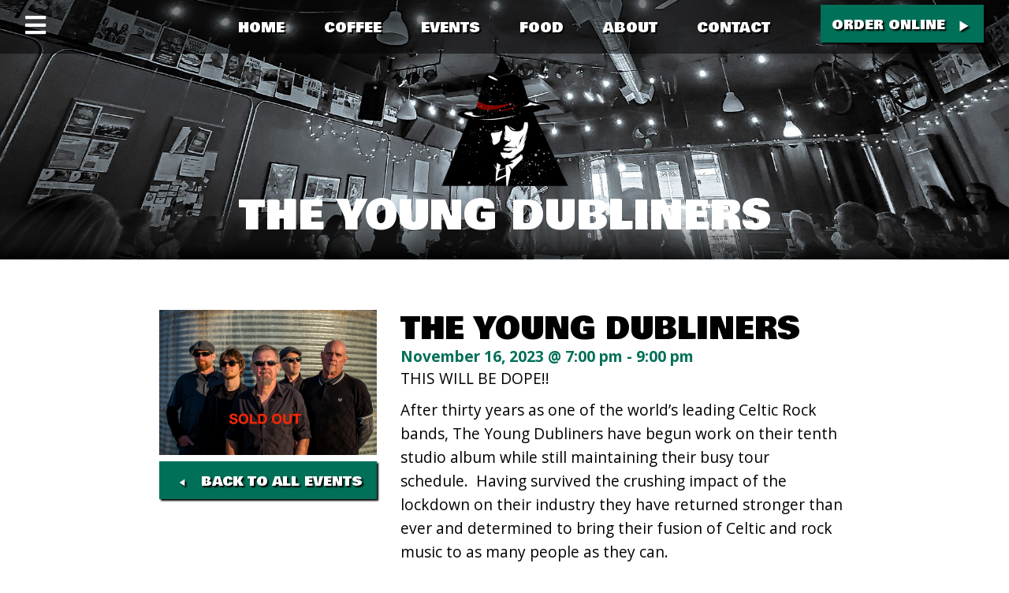

--- FILE ---
content_type: text/html; charset=UTF-8
request_url: https://brewminatti.com/event-tickets/the-young-dubliners/
body_size: 27761
content:
<!DOCTYPE html>
<html lang="en-US">
<head>
<meta charset="UTF-8" />
<script>
var gform;gform||(document.addEventListener("gform_main_scripts_loaded",function(){gform.scriptsLoaded=!0}),document.addEventListener("gform/theme/scripts_loaded",function(){gform.themeScriptsLoaded=!0}),window.addEventListener("DOMContentLoaded",function(){gform.domLoaded=!0}),gform={domLoaded:!1,scriptsLoaded:!1,themeScriptsLoaded:!1,isFormEditor:()=>"function"==typeof InitializeEditor,callIfLoaded:function(o){return!(!gform.domLoaded||!gform.scriptsLoaded||!gform.themeScriptsLoaded&&!gform.isFormEditor()||(gform.isFormEditor()&&console.warn("The use of gform.initializeOnLoaded() is deprecated in the form editor context and will be removed in Gravity Forms 3.1."),o(),0))},initializeOnLoaded:function(o){gform.callIfLoaded(o)||(document.addEventListener("gform_main_scripts_loaded",()=>{gform.scriptsLoaded=!0,gform.callIfLoaded(o)}),document.addEventListener("gform/theme/scripts_loaded",()=>{gform.themeScriptsLoaded=!0,gform.callIfLoaded(o)}),window.addEventListener("DOMContentLoaded",()=>{gform.domLoaded=!0,gform.callIfLoaded(o)}))},hooks:{action:{},filter:{}},addAction:function(o,r,e,t){gform.addHook("action",o,r,e,t)},addFilter:function(o,r,e,t){gform.addHook("filter",o,r,e,t)},doAction:function(o){gform.doHook("action",o,arguments)},applyFilters:function(o){return gform.doHook("filter",o,arguments)},removeAction:function(o,r){gform.removeHook("action",o,r)},removeFilter:function(o,r,e){gform.removeHook("filter",o,r,e)},addHook:function(o,r,e,t,n){null==gform.hooks[o][r]&&(gform.hooks[o][r]=[]);var d=gform.hooks[o][r];null==n&&(n=r+"_"+d.length),gform.hooks[o][r].push({tag:n,callable:e,priority:t=null==t?10:t})},doHook:function(r,o,e){var t;if(e=Array.prototype.slice.call(e,1),null!=gform.hooks[r][o]&&((o=gform.hooks[r][o]).sort(function(o,r){return o.priority-r.priority}),o.forEach(function(o){"function"!=typeof(t=o.callable)&&(t=window[t]),"action"==r?t.apply(null,e):e[0]=t.apply(null,e)})),"filter"==r)return e[0]},removeHook:function(o,r,t,n){var e;null!=gform.hooks[o][r]&&(e=(e=gform.hooks[o][r]).filter(function(o,r,e){return!!(null!=n&&n!=o.tag||null!=t&&t!=o.priority)}),gform.hooks[o][r]=e)}});
</script>

<meta name='viewport' content='width=device-width, initial-scale=1.0' />
<meta http-equiv='X-UA-Compatible' content='IE=edge' />
<link rel="profile" href="https://gmpg.org/xfn/11" />
<link rel='stylesheet' id='tribe-events-views-v2-bootstrap-datepicker-styles-css' href='https://brewminatti.com/wp-content/plugins/the-events-calendar/vendor/bootstrap-datepicker/css/bootstrap-datepicker.standalone.min.css?ver=6.15.14' media='all' />
<link rel='stylesheet' id='tec-variables-skeleton-css' href='https://brewminatti.com/wp-content/plugins/the-events-calendar/common/build/css/variables-skeleton.css?ver=6.10.1' media='all' />
<link rel='stylesheet' id='tribe-common-skeleton-style-css' href='https://brewminatti.com/wp-content/plugins/the-events-calendar/common/build/css/common-skeleton.css?ver=6.10.1' media='all' />
<link rel='stylesheet' id='tribe-tooltipster-css-css' href='https://brewminatti.com/wp-content/plugins/the-events-calendar/common/vendor/tooltipster/tooltipster.bundle.min.css?ver=6.10.1' media='all' />
<link rel='stylesheet' id='tribe-events-views-v2-skeleton-css' href='https://brewminatti.com/wp-content/plugins/the-events-calendar/build/css/views-skeleton.css?ver=6.15.14' media='all' />
<link rel='stylesheet' id='tec-variables-full-css' href='https://brewminatti.com/wp-content/plugins/the-events-calendar/common/build/css/variables-full.css?ver=6.10.1' media='all' />
<link rel='stylesheet' id='tribe-common-full-style-css' href='https://brewminatti.com/wp-content/plugins/the-events-calendar/common/build/css/common-full.css?ver=6.10.1' media='all' />
<link rel='stylesheet' id='tribe-events-views-v2-full-css' href='https://brewminatti.com/wp-content/plugins/the-events-calendar/build/css/views-full.css?ver=6.15.14' media='all' />
<link rel='stylesheet' id='tribe-events-views-v2-print-css' href='https://brewminatti.com/wp-content/plugins/the-events-calendar/build/css/views-print.css?ver=6.15.14' media='print' />
<link rel='stylesheet' id='tribe-events-pro-views-v2-print-css' href='https://brewminatti.com/wp-content/plugins/events-calendar-pro/build/css/views-print.css?ver=7.7.12' media='print' />
<meta name='robots' content='index, follow, max-image-preview:large, max-snippet:-1, max-video-preview:-1' />

	<!-- This site is optimized with the Yoast SEO plugin v26.8 - https://yoast.com/product/yoast-seo-wordpress/ -->
	<title>The Young Dubliners - Brewminatti - Coffee, Food, &amp; Events</title>
	<link rel="canonical" href="https://brewminatti.com/event-tickets/the-young-dubliners/" />
	<meta property="og:locale" content="en_US" />
	<meta property="og:type" content="article" />
	<meta property="og:title" content="The Young Dubliners - Brewminatti - Coffee, Food, &amp; Events" />
	<meta property="og:description" content="THIS WILL BE DOPE!! After thirty years as one of the world’s leading Celtic Rock bands, The Young Dubliners have begun work on their tenth studio album while still maintaining&hellip;" />
	<meta property="og:url" content="https://brewminatti.com/event-tickets/the-young-dubliners/" />
	<meta property="og:site_name" content="Brewminatti - Coffee, Food, &amp; Events" />
	<meta property="article:publisher" content="https://www.facebook.com/brewminatti" />
	<meta property="article:modified_time" content="2023-11-13T17:02:02+00:00" />
	<meta property="og:image" content="https://brewminatti.com/wp-content/uploads/2023/06/dubs-shoot-large-1-scaled.jpg" />
	<meta property="og:image:width" content="2560" />
	<meta property="og:image:height" content="1707" />
	<meta property="og:image:type" content="image/jpeg" />
	<meta name="twitter:card" content="summary_large_image" />
	<meta name="twitter:label1" content="Est. reading time" />
	<meta name="twitter:data1" content="1 minute" />
	<script type="application/ld+json" class="yoast-schema-graph">{"@context":"https://schema.org","@graph":[{"@type":"WebPage","@id":"https://brewminatti.com/event-tickets/the-young-dubliners/","url":"https://brewminatti.com/event-tickets/the-young-dubliners/","name":"The Young Dubliners - Brewminatti - Coffee, Food, &amp; Events","isPartOf":{"@id":"https://brewminatti.com/#website"},"primaryImageOfPage":{"@id":"https://brewminatti.com/event-tickets/the-young-dubliners/#primaryimage"},"image":{"@id":"https://brewminatti.com/event-tickets/the-young-dubliners/#primaryimage"},"thumbnailUrl":"https://brewminatti.com/wp-content/uploads/2023/06/dubs-shoot-large-1-scaled.jpg","datePublished":"2023-06-08T21:25:07+00:00","dateModified":"2023-11-13T17:02:02+00:00","breadcrumb":{"@id":"https://brewminatti.com/event-tickets/the-young-dubliners/#breadcrumb"},"inLanguage":"en-US","potentialAction":[{"@type":"ReadAction","target":["https://brewminatti.com/event-tickets/the-young-dubliners/"]}]},{"@type":"ImageObject","inLanguage":"en-US","@id":"https://brewminatti.com/event-tickets/the-young-dubliners/#primaryimage","url":"https://brewminatti.com/wp-content/uploads/2023/06/dubs-shoot-large-1-scaled.jpg","contentUrl":"https://brewminatti.com/wp-content/uploads/2023/06/dubs-shoot-large-1-scaled.jpg","width":2560,"height":1707},{"@type":"BreadcrumbList","@id":"https://brewminatti.com/event-tickets/the-young-dubliners/#breadcrumb","itemListElement":[{"@type":"ListItem","position":1,"name":"Home","item":"https://brewminatti.com/"},{"@type":"ListItem","position":2,"name":"Events","item":"https://brewminatti.com/event-calendar/"},{"@type":"ListItem","position":3,"name":"The Young Dubliners"}]},{"@type":"WebSite","@id":"https://brewminatti.com/#website","url":"https://brewminatti.com/","name":"Brewminatti - Coffee, Food, &amp; Events","description":"Fresh, Locally-Ground Coffee, Food, and Live Events","publisher":{"@id":"https://brewminatti.com/#organization"},"potentialAction":[{"@type":"SearchAction","target":{"@type":"EntryPoint","urlTemplate":"https://brewminatti.com/?s={search_term_string}"},"query-input":{"@type":"PropertyValueSpecification","valueRequired":true,"valueName":"search_term_string"}}],"inLanguage":"en-US"},{"@type":"Organization","@id":"https://brewminatti.com/#organization","name":"Brewminatti","url":"https://brewminatti.com/","logo":{"@type":"ImageObject","inLanguage":"en-US","@id":"https://brewminatti.com/#/schema/logo/image/","url":"https://brewminatti.com/wp-content/uploads/2018/11/BrewminattiD39aR03aP01ZL-Roosevelt3a_icon.png","contentUrl":"https://brewminatti.com/wp-content/uploads/2018/11/BrewminattiD39aR03aP01ZL-Roosevelt3a_icon.png","width":1000,"height":1019,"caption":"Brewminatti"},"image":{"@id":"https://brewminatti.com/#/schema/logo/image/"},"sameAs":["https://www.facebook.com/brewminatti","https://www.instagram.com/brewminatti/","https://www.youtube.com/channel/UCtnL1tvndd2jDwxsglbeMJQ"]},{"@type":"Event","name":"The Young Dubliners","description":"THIS WILL BE DOPE!! After thirty years as one of the world’s leading Celtic Rock bands, The Young Dubliners have begun work on their tenth studio album while still maintaining&hellip;","image":{"@id":"https://brewminatti.com/event-tickets/the-young-dubliners/#primaryimage"},"url":"https://brewminatti.com/event-tickets/the-young-dubliners/","eventAttendanceMode":"https://schema.org/OfflineEventAttendanceMode","eventStatus":"https://schema.org/EventScheduled","startDate":"2023-11-16T19:00:00-08:00","endDate":"2023-11-16T21:00:00-08:00","location":{"@type":"Place","name":"Brewminatti","description":"","url":"https://brewminatti.com/venue/brewminatti/","address":{"@type":"PostalAddress","streetAddress":"713 6th St.","addressLocality":"Prosser","postalCode":"99350","addressCountry":"United States"},"geo":{"@type":"GeoCoordinates","latitude":46.20504,"longitude":-119.76945},"telephone":"509-786-2269","sameAs":""},"@id":"https://brewminatti.com/event-tickets/the-young-dubliners/#event","mainEntityOfPage":{"@id":"https://brewminatti.com/event-tickets/the-young-dubliners/"}}]}</script>
	<!-- / Yoast SEO plugin. -->


<link rel='dns-prefetch' href='//connect.facebook.net' />
<link rel='dns-prefetch' href='//fonts.googleapis.com' />
<link href='https://fonts.gstatic.com' crossorigin rel='preconnect' />
<link rel="alternate" type="application/rss+xml" title="Brewminatti - Coffee, Food, &amp; Events &raquo; Feed" href="https://brewminatti.com/feed/" />
<link rel="alternate" type="application/rss+xml" title="Brewminatti - Coffee, Food, &amp; Events &raquo; Comments Feed" href="https://brewminatti.com/comments/feed/" />
<link rel="alternate" type="text/calendar" title="Brewminatti - Coffee, Food, &amp; Events &raquo; iCal Feed" href="https://brewminatti.com/event-calendar/?ical=1" />
<link rel="alternate" title="oEmbed (JSON)" type="application/json+oembed" href="https://brewminatti.com/wp-json/oembed/1.0/embed?url=https%3A%2F%2Fbrewminatti.com%2Fevent-tickets%2Fthe-young-dubliners%2F" />
<link rel="alternate" title="oEmbed (XML)" type="text/xml+oembed" href="https://brewminatti.com/wp-json/oembed/1.0/embed?url=https%3A%2F%2Fbrewminatti.com%2Fevent-tickets%2Fthe-young-dubliners%2F&#038;format=xml" />
<link rel="preload" href="https://brewminatti.com/wp-content/plugins/bb-plugin/fonts/fontawesome/5.15.4/webfonts/fa-solid-900.woff2" as="font" type="font/woff2" crossorigin="anonymous">
		<!-- This site uses the Google Analytics by MonsterInsights plugin v9.11.1 - Using Analytics tracking - https://www.monsterinsights.com/ -->
							<script src="//www.googletagmanager.com/gtag/js?id=G-X88GYRFBEC"  data-cfasync="false" data-wpfc-render="false" async></script>
			<script data-cfasync="false" data-wpfc-render="false">
				var mi_version = '9.11.1';
				var mi_track_user = true;
				var mi_no_track_reason = '';
								var MonsterInsightsDefaultLocations = {"page_location":"https:\/\/brewminatti.com\/event-tickets\/the-young-dubliners\/"};
								if ( typeof MonsterInsightsPrivacyGuardFilter === 'function' ) {
					var MonsterInsightsLocations = (typeof MonsterInsightsExcludeQuery === 'object') ? MonsterInsightsPrivacyGuardFilter( MonsterInsightsExcludeQuery ) : MonsterInsightsPrivacyGuardFilter( MonsterInsightsDefaultLocations );
				} else {
					var MonsterInsightsLocations = (typeof MonsterInsightsExcludeQuery === 'object') ? MonsterInsightsExcludeQuery : MonsterInsightsDefaultLocations;
				}

								var disableStrs = [
										'ga-disable-G-X88GYRFBEC',
									];

				/* Function to detect opted out users */
				function __gtagTrackerIsOptedOut() {
					for (var index = 0; index < disableStrs.length; index++) {
						if (document.cookie.indexOf(disableStrs[index] + '=true') > -1) {
							return true;
						}
					}

					return false;
				}

				/* Disable tracking if the opt-out cookie exists. */
				if (__gtagTrackerIsOptedOut()) {
					for (var index = 0; index < disableStrs.length; index++) {
						window[disableStrs[index]] = true;
					}
				}

				/* Opt-out function */
				function __gtagTrackerOptout() {
					for (var index = 0; index < disableStrs.length; index++) {
						document.cookie = disableStrs[index] + '=true; expires=Thu, 31 Dec 2099 23:59:59 UTC; path=/';
						window[disableStrs[index]] = true;
					}
				}

				if ('undefined' === typeof gaOptout) {
					function gaOptout() {
						__gtagTrackerOptout();
					}
				}
								window.dataLayer = window.dataLayer || [];

				window.MonsterInsightsDualTracker = {
					helpers: {},
					trackers: {},
				};
				if (mi_track_user) {
					function __gtagDataLayer() {
						dataLayer.push(arguments);
					}

					function __gtagTracker(type, name, parameters) {
						if (!parameters) {
							parameters = {};
						}

						if (parameters.send_to) {
							__gtagDataLayer.apply(null, arguments);
							return;
						}

						if (type === 'event') {
														parameters.send_to = monsterinsights_frontend.v4_id;
							var hookName = name;
							if (typeof parameters['event_category'] !== 'undefined') {
								hookName = parameters['event_category'] + ':' + name;
							}

							if (typeof MonsterInsightsDualTracker.trackers[hookName] !== 'undefined') {
								MonsterInsightsDualTracker.trackers[hookName](parameters);
							} else {
								__gtagDataLayer('event', name, parameters);
							}
							
						} else {
							__gtagDataLayer.apply(null, arguments);
						}
					}

					__gtagTracker('js', new Date());
					__gtagTracker('set', {
						'developer_id.dZGIzZG': true,
											});
					if ( MonsterInsightsLocations.page_location ) {
						__gtagTracker('set', MonsterInsightsLocations);
					}
										__gtagTracker('config', 'G-X88GYRFBEC', {"forceSSL":"true"} );
										window.gtag = __gtagTracker;										(function () {
						/* https://developers.google.com/analytics/devguides/collection/analyticsjs/ */
						/* ga and __gaTracker compatibility shim. */
						var noopfn = function () {
							return null;
						};
						var newtracker = function () {
							return new Tracker();
						};
						var Tracker = function () {
							return null;
						};
						var p = Tracker.prototype;
						p.get = noopfn;
						p.set = noopfn;
						p.send = function () {
							var args = Array.prototype.slice.call(arguments);
							args.unshift('send');
							__gaTracker.apply(null, args);
						};
						var __gaTracker = function () {
							var len = arguments.length;
							if (len === 0) {
								return;
							}
							var f = arguments[len - 1];
							if (typeof f !== 'object' || f === null || typeof f.hitCallback !== 'function') {
								if ('send' === arguments[0]) {
									var hitConverted, hitObject = false, action;
									if ('event' === arguments[1]) {
										if ('undefined' !== typeof arguments[3]) {
											hitObject = {
												'eventAction': arguments[3],
												'eventCategory': arguments[2],
												'eventLabel': arguments[4],
												'value': arguments[5] ? arguments[5] : 1,
											}
										}
									}
									if ('pageview' === arguments[1]) {
										if ('undefined' !== typeof arguments[2]) {
											hitObject = {
												'eventAction': 'page_view',
												'page_path': arguments[2],
											}
										}
									}
									if (typeof arguments[2] === 'object') {
										hitObject = arguments[2];
									}
									if (typeof arguments[5] === 'object') {
										Object.assign(hitObject, arguments[5]);
									}
									if ('undefined' !== typeof arguments[1].hitType) {
										hitObject = arguments[1];
										if ('pageview' === hitObject.hitType) {
											hitObject.eventAction = 'page_view';
										}
									}
									if (hitObject) {
										action = 'timing' === arguments[1].hitType ? 'timing_complete' : hitObject.eventAction;
										hitConverted = mapArgs(hitObject);
										__gtagTracker('event', action, hitConverted);
									}
								}
								return;
							}

							function mapArgs(args) {
								var arg, hit = {};
								var gaMap = {
									'eventCategory': 'event_category',
									'eventAction': 'event_action',
									'eventLabel': 'event_label',
									'eventValue': 'event_value',
									'nonInteraction': 'non_interaction',
									'timingCategory': 'event_category',
									'timingVar': 'name',
									'timingValue': 'value',
									'timingLabel': 'event_label',
									'page': 'page_path',
									'location': 'page_location',
									'title': 'page_title',
									'referrer' : 'page_referrer',
								};
								for (arg in args) {
																		if (!(!args.hasOwnProperty(arg) || !gaMap.hasOwnProperty(arg))) {
										hit[gaMap[arg]] = args[arg];
									} else {
										hit[arg] = args[arg];
									}
								}
								return hit;
							}

							try {
								f.hitCallback();
							} catch (ex) {
							}
						};
						__gaTracker.create = newtracker;
						__gaTracker.getByName = newtracker;
						__gaTracker.getAll = function () {
							return [];
						};
						__gaTracker.remove = noopfn;
						__gaTracker.loaded = true;
						window['__gaTracker'] = __gaTracker;
					})();
									} else {
										console.log("");
					(function () {
						function __gtagTracker() {
							return null;
						}

						window['__gtagTracker'] = __gtagTracker;
						window['gtag'] = __gtagTracker;
					})();
									}
			</script>
							<!-- / Google Analytics by MonsterInsights -->
		<style id='wp-img-auto-sizes-contain-inline-css'>
img:is([sizes=auto i],[sizes^="auto," i]){contain-intrinsic-size:3000px 1500px}
/*# sourceURL=wp-img-auto-sizes-contain-inline-css */
</style>
<link rel='stylesheet' id='tribe-events-full-pro-calendar-style-css' href='https://brewminatti.com/wp-content/plugins/events-calendar-pro/build/css/tribe-events-pro-full.css?ver=7.7.12' media='all' />
<link rel='stylesheet' id='tribe-events-virtual-skeleton-css' href='https://brewminatti.com/wp-content/plugins/events-calendar-pro/build/css/events-virtual-skeleton.css?ver=7.7.12' media='all' />
<link rel='stylesheet' id='tribe-events-virtual-full-css' href='https://brewminatti.com/wp-content/plugins/events-calendar-pro/build/css/events-virtual-full.css?ver=7.7.12' media='all' />
<link rel='stylesheet' id='tribe-events-virtual-single-skeleton-css' href='https://brewminatti.com/wp-content/plugins/events-calendar-pro/build/css/events-virtual-single-skeleton.css?ver=7.7.12' media='all' />
<link rel='stylesheet' id='tribe-events-virtual-single-full-css' href='https://brewminatti.com/wp-content/plugins/events-calendar-pro/build/css/events-virtual-single-full.css?ver=7.7.12' media='all' />
<link rel='stylesheet' id='tec-events-pro-single-css' href='https://brewminatti.com/wp-content/plugins/events-calendar-pro/build/css/events-single.css?ver=7.7.12' media='all' />
<link rel='stylesheet' id='tribe-events-calendar-pro-style-css' href='https://brewminatti.com/wp-content/plugins/events-calendar-pro/build/css/tribe-events-pro-full.css?ver=7.7.12' media='all' />
<link rel='stylesheet' id='tribe-events-pro-mini-calendar-block-styles-css' href='https://brewminatti.com/wp-content/plugins/events-calendar-pro/build/css/tribe-events-pro-mini-calendar-block.css?ver=7.7.12' media='all' />
<link rel='stylesheet' id='tribe-events-v2-single-skeleton-css' href='https://brewminatti.com/wp-content/plugins/the-events-calendar/build/css/tribe-events-single-skeleton.css?ver=6.15.14' media='all' />
<link rel='stylesheet' id='tribe-events-v2-single-skeleton-full-css' href='https://brewminatti.com/wp-content/plugins/the-events-calendar/build/css/tribe-events-single-full.css?ver=6.15.14' media='all' />
<link rel='stylesheet' id='tribe-events-virtual-single-v2-skeleton-css' href='https://brewminatti.com/wp-content/plugins/events-calendar-pro/build/css/events-virtual-single-v2-skeleton.css?ver=7.7.12' media='all' />
<link rel='stylesheet' id='tribe-events-virtual-single-v2-full-css' href='https://brewminatti.com/wp-content/plugins/events-calendar-pro/build/css/events-virtual-single-v2-full.css?ver=7.7.12' media='all' />
<link rel='stylesheet' id='tribe-events-v2-virtual-single-block-css' href='https://brewminatti.com/wp-content/plugins/events-calendar-pro/build/css/events-virtual-single-block.css?ver=7.7.12' media='all' />
<link rel='stylesheet' id='tec-events-pro-single-style-css' href='https://brewminatti.com/wp-content/plugins/events-calendar-pro/build/css/custom-tables-v1/single.css?ver=7.7.12' media='all' />
<style id='wp-emoji-styles-inline-css'>

	img.wp-smiley, img.emoji {
		display: inline !important;
		border: none !important;
		box-shadow: none !important;
		height: 1em !important;
		width: 1em !important;
		margin: 0 0.07em !important;
		vertical-align: -0.1em !important;
		background: none !important;
		padding: 0 !important;
	}
/*# sourceURL=wp-emoji-styles-inline-css */
</style>
<link rel='stylesheet' id='wp-block-library-css' href='https://brewminatti.com/wp-includes/css/dist/block-library/style.min.css?ver=6.9' media='all' />
<style id='global-styles-inline-css'>
:root{--wp--preset--aspect-ratio--square: 1;--wp--preset--aspect-ratio--4-3: 4/3;--wp--preset--aspect-ratio--3-4: 3/4;--wp--preset--aspect-ratio--3-2: 3/2;--wp--preset--aspect-ratio--2-3: 2/3;--wp--preset--aspect-ratio--16-9: 16/9;--wp--preset--aspect-ratio--9-16: 9/16;--wp--preset--color--black: #000000;--wp--preset--color--cyan-bluish-gray: #abb8c3;--wp--preset--color--white: #ffffff;--wp--preset--color--pale-pink: #f78da7;--wp--preset--color--vivid-red: #cf2e2e;--wp--preset--color--luminous-vivid-orange: #ff6900;--wp--preset--color--luminous-vivid-amber: #fcb900;--wp--preset--color--light-green-cyan: #7bdcb5;--wp--preset--color--vivid-green-cyan: #00d084;--wp--preset--color--pale-cyan-blue: #8ed1fc;--wp--preset--color--vivid-cyan-blue: #0693e3;--wp--preset--color--vivid-purple: #9b51e0;--wp--preset--color--fl-heading-text: #000000;--wp--preset--color--fl-body-bg: #ffffff;--wp--preset--color--fl-body-text: #000000;--wp--preset--color--fl-accent: #000000;--wp--preset--color--fl-accent-hover: #565656;--wp--preset--color--fl-topbar-bg: #ffffff;--wp--preset--color--fl-topbar-text: #000000;--wp--preset--color--fl-topbar-link: #428bca;--wp--preset--color--fl-topbar-hover: #428bca;--wp--preset--color--fl-header-bg: #ffffff;--wp--preset--color--fl-header-text: #000000;--wp--preset--color--fl-header-link: #428bca;--wp--preset--color--fl-header-hover: #428bca;--wp--preset--color--fl-nav-bg: #ffffff;--wp--preset--color--fl-nav-link: #428bca;--wp--preset--color--fl-nav-hover: #428bca;--wp--preset--color--fl-content-bg: #ffffff;--wp--preset--color--fl-footer-widgets-bg: #ffffff;--wp--preset--color--fl-footer-widgets-text: #000000;--wp--preset--color--fl-footer-widgets-link: #428bca;--wp--preset--color--fl-footer-widgets-hover: #428bca;--wp--preset--color--fl-footer-bg: #ffffff;--wp--preset--color--fl-footer-text: #000000;--wp--preset--color--fl-footer-link: #428bca;--wp--preset--color--fl-footer-hover: #428bca;--wp--preset--gradient--vivid-cyan-blue-to-vivid-purple: linear-gradient(135deg,rgb(6,147,227) 0%,rgb(155,81,224) 100%);--wp--preset--gradient--light-green-cyan-to-vivid-green-cyan: linear-gradient(135deg,rgb(122,220,180) 0%,rgb(0,208,130) 100%);--wp--preset--gradient--luminous-vivid-amber-to-luminous-vivid-orange: linear-gradient(135deg,rgb(252,185,0) 0%,rgb(255,105,0) 100%);--wp--preset--gradient--luminous-vivid-orange-to-vivid-red: linear-gradient(135deg,rgb(255,105,0) 0%,rgb(207,46,46) 100%);--wp--preset--gradient--very-light-gray-to-cyan-bluish-gray: linear-gradient(135deg,rgb(238,238,238) 0%,rgb(169,184,195) 100%);--wp--preset--gradient--cool-to-warm-spectrum: linear-gradient(135deg,rgb(74,234,220) 0%,rgb(151,120,209) 20%,rgb(207,42,186) 40%,rgb(238,44,130) 60%,rgb(251,105,98) 80%,rgb(254,248,76) 100%);--wp--preset--gradient--blush-light-purple: linear-gradient(135deg,rgb(255,206,236) 0%,rgb(152,150,240) 100%);--wp--preset--gradient--blush-bordeaux: linear-gradient(135deg,rgb(254,205,165) 0%,rgb(254,45,45) 50%,rgb(107,0,62) 100%);--wp--preset--gradient--luminous-dusk: linear-gradient(135deg,rgb(255,203,112) 0%,rgb(199,81,192) 50%,rgb(65,88,208) 100%);--wp--preset--gradient--pale-ocean: linear-gradient(135deg,rgb(255,245,203) 0%,rgb(182,227,212) 50%,rgb(51,167,181) 100%);--wp--preset--gradient--electric-grass: linear-gradient(135deg,rgb(202,248,128) 0%,rgb(113,206,126) 100%);--wp--preset--gradient--midnight: linear-gradient(135deg,rgb(2,3,129) 0%,rgb(40,116,252) 100%);--wp--preset--font-size--small: 13px;--wp--preset--font-size--medium: 20px;--wp--preset--font-size--large: 36px;--wp--preset--font-size--x-large: 42px;--wp--preset--spacing--20: 0.44rem;--wp--preset--spacing--30: 0.67rem;--wp--preset--spacing--40: 1rem;--wp--preset--spacing--50: 1.5rem;--wp--preset--spacing--60: 2.25rem;--wp--preset--spacing--70: 3.38rem;--wp--preset--spacing--80: 5.06rem;--wp--preset--shadow--natural: 6px 6px 9px rgba(0, 0, 0, 0.2);--wp--preset--shadow--deep: 12px 12px 50px rgba(0, 0, 0, 0.4);--wp--preset--shadow--sharp: 6px 6px 0px rgba(0, 0, 0, 0.2);--wp--preset--shadow--outlined: 6px 6px 0px -3px rgb(255, 255, 255), 6px 6px rgb(0, 0, 0);--wp--preset--shadow--crisp: 6px 6px 0px rgb(0, 0, 0);}:where(.is-layout-flex){gap: 0.5em;}:where(.is-layout-grid){gap: 0.5em;}body .is-layout-flex{display: flex;}.is-layout-flex{flex-wrap: wrap;align-items: center;}.is-layout-flex > :is(*, div){margin: 0;}body .is-layout-grid{display: grid;}.is-layout-grid > :is(*, div){margin: 0;}:where(.wp-block-columns.is-layout-flex){gap: 2em;}:where(.wp-block-columns.is-layout-grid){gap: 2em;}:where(.wp-block-post-template.is-layout-flex){gap: 1.25em;}:where(.wp-block-post-template.is-layout-grid){gap: 1.25em;}.has-black-color{color: var(--wp--preset--color--black) !important;}.has-cyan-bluish-gray-color{color: var(--wp--preset--color--cyan-bluish-gray) !important;}.has-white-color{color: var(--wp--preset--color--white) !important;}.has-pale-pink-color{color: var(--wp--preset--color--pale-pink) !important;}.has-vivid-red-color{color: var(--wp--preset--color--vivid-red) !important;}.has-luminous-vivid-orange-color{color: var(--wp--preset--color--luminous-vivid-orange) !important;}.has-luminous-vivid-amber-color{color: var(--wp--preset--color--luminous-vivid-amber) !important;}.has-light-green-cyan-color{color: var(--wp--preset--color--light-green-cyan) !important;}.has-vivid-green-cyan-color{color: var(--wp--preset--color--vivid-green-cyan) !important;}.has-pale-cyan-blue-color{color: var(--wp--preset--color--pale-cyan-blue) !important;}.has-vivid-cyan-blue-color{color: var(--wp--preset--color--vivid-cyan-blue) !important;}.has-vivid-purple-color{color: var(--wp--preset--color--vivid-purple) !important;}.has-black-background-color{background-color: var(--wp--preset--color--black) !important;}.has-cyan-bluish-gray-background-color{background-color: var(--wp--preset--color--cyan-bluish-gray) !important;}.has-white-background-color{background-color: var(--wp--preset--color--white) !important;}.has-pale-pink-background-color{background-color: var(--wp--preset--color--pale-pink) !important;}.has-vivid-red-background-color{background-color: var(--wp--preset--color--vivid-red) !important;}.has-luminous-vivid-orange-background-color{background-color: var(--wp--preset--color--luminous-vivid-orange) !important;}.has-luminous-vivid-amber-background-color{background-color: var(--wp--preset--color--luminous-vivid-amber) !important;}.has-light-green-cyan-background-color{background-color: var(--wp--preset--color--light-green-cyan) !important;}.has-vivid-green-cyan-background-color{background-color: var(--wp--preset--color--vivid-green-cyan) !important;}.has-pale-cyan-blue-background-color{background-color: var(--wp--preset--color--pale-cyan-blue) !important;}.has-vivid-cyan-blue-background-color{background-color: var(--wp--preset--color--vivid-cyan-blue) !important;}.has-vivid-purple-background-color{background-color: var(--wp--preset--color--vivid-purple) !important;}.has-black-border-color{border-color: var(--wp--preset--color--black) !important;}.has-cyan-bluish-gray-border-color{border-color: var(--wp--preset--color--cyan-bluish-gray) !important;}.has-white-border-color{border-color: var(--wp--preset--color--white) !important;}.has-pale-pink-border-color{border-color: var(--wp--preset--color--pale-pink) !important;}.has-vivid-red-border-color{border-color: var(--wp--preset--color--vivid-red) !important;}.has-luminous-vivid-orange-border-color{border-color: var(--wp--preset--color--luminous-vivid-orange) !important;}.has-luminous-vivid-amber-border-color{border-color: var(--wp--preset--color--luminous-vivid-amber) !important;}.has-light-green-cyan-border-color{border-color: var(--wp--preset--color--light-green-cyan) !important;}.has-vivid-green-cyan-border-color{border-color: var(--wp--preset--color--vivid-green-cyan) !important;}.has-pale-cyan-blue-border-color{border-color: var(--wp--preset--color--pale-cyan-blue) !important;}.has-vivid-cyan-blue-border-color{border-color: var(--wp--preset--color--vivid-cyan-blue) !important;}.has-vivid-purple-border-color{border-color: var(--wp--preset--color--vivid-purple) !important;}.has-vivid-cyan-blue-to-vivid-purple-gradient-background{background: var(--wp--preset--gradient--vivid-cyan-blue-to-vivid-purple) !important;}.has-light-green-cyan-to-vivid-green-cyan-gradient-background{background: var(--wp--preset--gradient--light-green-cyan-to-vivid-green-cyan) !important;}.has-luminous-vivid-amber-to-luminous-vivid-orange-gradient-background{background: var(--wp--preset--gradient--luminous-vivid-amber-to-luminous-vivid-orange) !important;}.has-luminous-vivid-orange-to-vivid-red-gradient-background{background: var(--wp--preset--gradient--luminous-vivid-orange-to-vivid-red) !important;}.has-very-light-gray-to-cyan-bluish-gray-gradient-background{background: var(--wp--preset--gradient--very-light-gray-to-cyan-bluish-gray) !important;}.has-cool-to-warm-spectrum-gradient-background{background: var(--wp--preset--gradient--cool-to-warm-spectrum) !important;}.has-blush-light-purple-gradient-background{background: var(--wp--preset--gradient--blush-light-purple) !important;}.has-blush-bordeaux-gradient-background{background: var(--wp--preset--gradient--blush-bordeaux) !important;}.has-luminous-dusk-gradient-background{background: var(--wp--preset--gradient--luminous-dusk) !important;}.has-pale-ocean-gradient-background{background: var(--wp--preset--gradient--pale-ocean) !important;}.has-electric-grass-gradient-background{background: var(--wp--preset--gradient--electric-grass) !important;}.has-midnight-gradient-background{background: var(--wp--preset--gradient--midnight) !important;}.has-small-font-size{font-size: var(--wp--preset--font-size--small) !important;}.has-medium-font-size{font-size: var(--wp--preset--font-size--medium) !important;}.has-large-font-size{font-size: var(--wp--preset--font-size--large) !important;}.has-x-large-font-size{font-size: var(--wp--preset--font-size--x-large) !important;}
/*# sourceURL=global-styles-inline-css */
</style>

<style id='classic-theme-styles-inline-css'>
/*! This file is auto-generated */
.wp-block-button__link{color:#fff;background-color:#32373c;border-radius:9999px;box-shadow:none;text-decoration:none;padding:calc(.667em + 2px) calc(1.333em + 2px);font-size:1.125em}.wp-block-file__button{background:#32373c;color:#fff;text-decoration:none}
/*# sourceURL=/wp-includes/css/classic-themes.min.css */
</style>
<link rel='stylesheet' id='tribe-events-v2-single-blocks-css' href='https://brewminatti.com/wp-content/plugins/the-events-calendar/build/css/tribe-events-single-blocks.css?ver=6.15.14' media='all' />
<link rel='stylesheet' id='soultype2-font-0-css' href='https://fonts.googleapis.com/css2?family=Bowlby+One&#038;display=swap&#038;ver=6.9' media='all' />
<link rel='stylesheet' id='soultype2-font-1-css' href='https://fonts.googleapis.com/css2?family=Open+Sans%3Awght%40300%3B400%3B600%3B700&#038;display=swap&#038;ver=6.9' media='all' />
<link rel='stylesheet' id='soultype2-font-2-css' href='https://fonts.googleapis.com/css2?family=Nothing+You+Could+Do&#038;display=swap&#038;ver=6.9' media='all' />
<link rel='stylesheet' id='font-awesome-5-css' href='https://brewminatti.com/wp-content/plugins/bb-plugin/fonts/fontawesome/5.15.4/css/all.min.css?ver=2.10.0.5' media='all' />
<link rel='stylesheet' id='dashicons-css' href='https://brewminatti.com/wp-includes/css/dashicons.min.css?ver=6.9' media='all' />
<link rel='stylesheet' id='ultimate-icons-css' href='https://brewminatti.com/wp-content/uploads/bb-plugin/icons/ultimate-icons/style.css?ver=2.10.0.5' media='all' />
<link rel='stylesheet' id='fl-builder-layout-bundle-de2740b287165ed902ac13fa6d725681-css' href='https://brewminatti.com/wp-content/uploads/bb-plugin/cache/de2740b287165ed902ac13fa6d725681-layout-bundle.css?ver=2.10.0.5-1.5.2.1' media='all' />
<link rel='stylesheet' id='tribe-events-block-event-venue-css' href='https://brewminatti.com/wp-content/plugins/the-events-calendar/build/event-venue/frontend.css?ver=6.15.14' media='all' />
<link rel='stylesheet' id='jquery-magnificpopup-css' href='https://brewminatti.com/wp-content/plugins/bb-plugin/css/jquery.magnificpopup.min.css?ver=2.10.0.5' media='all' />
<link rel='stylesheet' id='bootstrap-css' href='https://brewminatti.com/wp-content/themes/bb-theme/css/bootstrap.min.css?ver=1.7.19.1' media='all' />
<link rel='stylesheet' id='fl-automator-skin-css' href='https://brewminatti.com/wp-content/uploads/bb-theme/skin-6931c416584b1.css?ver=1.7.19.1' media='all' />
<link rel='stylesheet' id='fl-child-theme-css' href='https://brewminatti.com/wp-content/themes/bb-theme-child/style.css?ver=6.9' media='all' />
<link rel='stylesheet' id='pp-animate-css' href='https://brewminatti.com/wp-content/plugins/bbpowerpack/assets/css/animate.min.css?ver=3.5.1' media='all' />
<link rel='stylesheet' id='fl-builder-google-fonts-c6fcdde087c9ccb6a474b897f98c680a-css' href='//fonts.googleapis.com/css?family=Open+Sans%3A300%2C400%2C700%2C400&#038;ver=6.9' media='all' />
<script src="https://brewminatti.com/wp-includes/js/jquery/jquery.min.js?ver=3.7.1" id="jquery-core-js"></script>
<script src="https://brewminatti.com/wp-includes/js/jquery/jquery-migrate.min.js?ver=3.4.1" id="jquery-migrate-js"></script>
<script src="https://brewminatti.com/wp-content/plugins/the-events-calendar/common/build/js/tribe-common.js?ver=9c44e11f3503a33e9540" id="tribe-common-js"></script>
<script src="https://brewminatti.com/wp-content/plugins/the-events-calendar/build/js/views/breakpoints.js?ver=4208de2df2852e0b91ec" id="tribe-events-views-v2-breakpoints-js"></script>
<script src="https://brewminatti.com/wp-content/plugins/google-analytics-for-wordpress/assets/js/frontend-gtag.min.js?ver=9.11.1" id="monsterinsights-frontend-script-js" async data-wp-strategy="async"></script>
<script data-cfasync="false" data-wpfc-render="false" id='monsterinsights-frontend-script-js-extra'>var monsterinsights_frontend = {"js_events_tracking":"true","download_extensions":"doc,pdf,ppt,zip,xls,docx,pptx,xlsx","inbound_paths":"[]","home_url":"https:\/\/brewminatti.com","hash_tracking":"false","v4_id":"G-X88GYRFBEC"};</script>
<link rel="https://api.w.org/" href="https://brewminatti.com/wp-json/" /><link rel="alternate" title="JSON" type="application/json" href="https://brewminatti.com/wp-json/wp/v2/tribe_events/16303" /><link rel="EditURI" type="application/rsd+xml" title="RSD" href="https://brewminatti.com/xmlrpc.php?rsd" />
<meta name="generator" content="WordPress 6.9" />
<link rel='shortlink' href='https://brewminatti.com/?p=16303' />
		<script>
			var bb_powerpack = {
				version: '2.40.10',
				getAjaxUrl: function() { return atob( 'aHR0cHM6Ly9icmV3bWluYXR0aS5jb20vd3AtYWRtaW4vYWRtaW4tYWpheC5waHA=' ); },
				callback: function() {},
				mapMarkerData: {},
				post_id: '16303',
				search_term: '',
				current_page: 'https://brewminatti.com/event-tickets/the-young-dubliners/',
				conditionals: {
					is_front_page: false,
					is_home: false,
					is_archive: false,
					current_post_type: '',
					is_tax: false,
										is_author: false,
					current_author: false,
					is_search: false,
									}
			};
		</script>
		<meta name="tec-api-version" content="v1"><meta name="tec-api-origin" content="https://brewminatti.com"><link rel="alternate" href="https://brewminatti.com/wp-json/tribe/events/v1/events/16303" />		<style type="text/css">
@media (min-width: 0px) { .ubermenu-target-text, .menu-item-text { font-size:4.75vw !important; text-transform:uppercase !important; font-family:'Bowlby One', cursive !important; } }
@media (min-width: 768px) { .ubermenu-target-text, .menu-item-text { font-size:2.75vw !important; text-transform:uppercase !important; font-family:'Bowlby One', cursive !important; } }
@media (min-width: 992px) { .ubermenu-target-text, .menu-item-text { font-size:1.35vw !important; font-weight:400 !important; text-transform:uppercase !important; font-family:'Bowlby One', cursive !important; } }
@media (min-width: 1300px) { .ubermenu-target-text, .menu-item-text { font-size:1.1vw !important; font-weight:400 !important; text-transform:uppercase !important; font-family:'Bowlby One', cursive !important; } }
@media (min-width: 0px) { .ubermenu-submenu .ubermenu-target-text, .sub-menu .menu-item-text { font-weight:600 !important; text-transform:none !important; font-family:'Open Sans', sans-serif !important; } }
@media (min-width: 768px) { .ubermenu-submenu .ubermenu-target-text, .sub-menu .menu-item-text { text-transform:none !important; font-family:'Open Sans', sans-serif !important; } }
@media (min-width: 992px) { .ubermenu-submenu .ubermenu-target-text, .sub-menu .menu-item-text { font-size:1.2vw !important; text-transform:none !important; font-family:'Open Sans', sans-serif !important; } }
@media (min-width: 1300px) { .ubermenu-submenu .ubermenu-target-text, .sub-menu .menu-item-text { font-size:1vw !important; text-transform:none !important; font-family:'Open Sans', sans-serif !important; } }
@media (min-width: 0px) { .uabb-offcanvas-text-wrap { font-size:6.5vw !important; font-weight:800 !important; text-transform:none !important; font-family:'Open Sans', sans-serif !important; } }
@media (min-width: 768px) { .uabb-offcanvas-text-wrap { font-size:4vw !important; text-transform:none !important; font-family:'Open Sans', sans-serif !important; } }
@media (min-width: 992px) { .uabb-offcanvas-text-wrap { font-size:2vw !important; text-transform:none !important; font-family:'Open Sans', sans-serif !important; } }
@media (min-width: 1300px) { .uabb-offcanvas-text-wrap { font-size:1vw !important; text-transform:none !important; font-family:'Open Sans', sans-serif !important; } }
@media (min-width: 0px) { .uabb-creative-menu-mobile-toggle.hamburger-label { text-transform:none !important; font-family:'Open Sans', sans-serif !important; } }
@media (min-width: 768px) { .uabb-creative-menu-mobile-toggle.hamburger-label { text-transform:none !important; font-family:'Open Sans', sans-serif !important; } }
@media (min-width: 992px) { .uabb-creative-menu-mobile-toggle.hamburger-label { text-transform:none !important; font-family:'Open Sans', sans-serif !important; } }
@media (min-width: 1300px) { .uabb-creative-menu-mobile-toggle.hamburger-label { font-family:'Open Sans', sans-serif !important; } }
@media (min-width: 0px) { p, li p, article li, .fl-row-content-wrap li { font-size:3.5vw !important; text-transform:none !important; font-family:'Open Sans', sans-serif !important; } }
@media (min-width: 768px) { p, li p, article li, .fl-row-content-wrap li { font-size:2vw !important; text-transform:none !important; font-family:'Open Sans', sans-serif !important; } }
@media (min-width: 992px) { p, li p, article li, .fl-row-content-wrap li { font-size:1.5vw !important; text-transform:none !important; font-family:'Open Sans', sans-serif !important; } }
@media (min-width: 1300px) { p, li p, article li, .fl-row-content-wrap li { font-size:1.1vw !important; text-transform:none !important; font-family:'Open Sans', sans-serif !important; } }
@media (min-width: 0px) { .uabb-business-hours, .uabb-business-day { font-size:3.25vw !important; font-family:'Open Sans', sans-serif !important; } }
@media (min-width: 768px) { .uabb-business-hours, .uabb-business-day { font-family:'Open Sans', sans-serif !important; } }
@media (min-width: 992px) { .uabb-business-hours, .uabb-business-day { font-size:1.2vw !important; font-family:'Open Sans', sans-serif !important; } }
@media (min-width: 1300px) { .uabb-business-hours, .uabb-business-day { font-size:1.1vw !important; font-family:'Open Sans', sans-serif !important; } }
@media (min-width: 0px) { h1, .h1 { font-size:9.5vw !important; line-height:1.2 !important; text-transform:uppercase !important; font-family:'Bowlby One', cursive !important; } }
@media (min-width: 768px) { h1, .h1 { font-size:6vw !important; text-transform:uppercase !important; font-family:'Bowlby One', cursive !important; } }
@media (min-width: 992px) { h1, .h1 { font-size:4vw !important; text-transform:uppercase !important; font-family:'Bowlby One', cursive !important; } }
@media (min-width: 1300px) { h1, .h1 { font-size:4.5vw !important; letter-spacing:.2vw !important; text-transform:uppercase !important; font-family:'Bowlby One', cursive !important; } }
@media (min-width: 0px) { h1 .pp-secondary-title { font-size:5vw !important; font-weight:700 !important; text-transform:none !important; font-family:'Open Sans', sans-serif !important; } }
@media (min-width: 768px) { h1 .pp-secondary-title { font-size:2.75vw !important; text-transform:none !important; font-family:'Open Sans', sans-serif !important; } }
@media (min-width: 992px) { h1 .pp-secondary-title { font-size:1.75vw !important; text-transform:none !important; font-family:'Open Sans', sans-serif !important; } }
@media (min-width: 1300px) { h1 .pp-secondary-title { font-size:2vw !important; text-transform:none !important; font-family:'Open Sans', sans-serif !important; } }
@media (min-width: 0px) { h2, .h2 { font-size:6.5vw !important; line-height:1.2 !important; text-transform:uppercase !important; font-family:'Bowlby One', cursive !important; } }
@media (min-width: 768px) { h2, .h2 { font-size:4.5vw !important; line-height:1.2 !important; text-transform:uppercase !important; font-family:'Bowlby One', cursive !important; } }
@media (min-width: 992px) { h2, .h2 { font-size:3vw !important; line-height:1.2 !important; text-transform:uppercase !important; font-family:'Bowlby One', cursive !important; } }
@media (min-width: 1300px) { h2, .h2 { font-size:2.5vw !important; line-height:1.2 !important; text-transform:uppercase !important; font-family:'Bowlby One', cursive !important; } }
@media (min-width: 0px) { h2 .pp-secondary-title { font-size:4.5vw !important; font-weight:400 !important; text-transform:none !important; font-family:'Bowlby One', cursive !important; } }
@media (min-width: 768px) { h2 .pp-secondary-title { font-size:2.5vw !important; text-transform:none !important; font-family:'Bowlby One', cursive !important; } }
@media (min-width: 992px) { h2 .pp-secondary-title { font-size:1.5vw !important; text-transform:none !important; font-family:'Bowlby One', cursive !important; } }
@media (min-width: 1300px) { h2 .pp-secondary-title { font-size:1.5vw !important; text-transform:none !important; font-family:'Bowlby One', cursive !important; } }
@media (min-width: 0px) { h3, .h3, .pp-photo-caption { font-size:6vw !important; line-height:1 !important; text-transform:uppercase !important; font-family:'Bowlby One', cursive !important; } }
@media (min-width: 768px) { h3, .h3, .pp-photo-caption { font-size:3.75vw !important; line-height:1 !important; text-transform:uppercase !important; font-family:'Bowlby One', cursive !important; } }
@media (min-width: 992px) { h3, .h3, .pp-photo-caption { font-size:2.5vw !important; line-height:1 !important; text-transform:uppercase !important; font-family:'Bowlby One', cursive !important; } }
@media (min-width: 1300px) { h3, .h3, .pp-photo-caption { font-size:2vw !important; line-height:1 !important; text-transform:uppercase !important; font-family:'Bowlby One', cursive !important; } }
@media (min-width: 0px) { h3 .pp-secondary-title { font-size:4vw !important; font-weight:400 !important; text-transform:none !important; font-family:'Bowlby One', cursive !important; } }
@media (min-width: 768px) { h3 .pp-secondary-title { font-size:3vw !important; text-transform:none !important; font-family:'Bowlby One', cursive !important; } }
@media (min-width: 992px) { h3 .pp-secondary-title { font-size:2vw !important; text-transform:none !important; font-family:'Bowlby One', cursive !important; } }
@media (min-width: 1300px) { h3 .pp-secondary-title { font-size:2vw !important; text-transform:none !important; font-family:'Bowlby One', cursive !important; } }
@media (min-width: 0px) { .signature h3 { text-transform:none !important; font-family:'Nothing You Could Do', cursive !important; } }
@media (min-width: 768px) { .signature h3 { text-transform:none !important; font-family:'Nothing You Could Do', cursive !important; } }
@media (min-width: 992px) { .signature h3 { text-transform:none !important; font-family:'Nothing You Could Do', cursive !important; } }
@media (min-width: 1300px) { .signature h3 { font-size:2.5vw !important; text-transform:capitalize !important; font-family:'Nothing You Could Do', cursive !important; } }
@media (min-width: 0px) { h4, .h4, h4 .tribe-event-date-start, .tribe-event-date-end, h4 .tribe-event-time, .fl-post-feed-title { font-size:5vw !important; font-weight:700 !important; text-transform:none !important; font-family:'Open Sans', sans-serif !important; } }
@media (min-width: 768px) { h4, .h4, h4 .tribe-event-date-start, .tribe-event-date-end, h4 .tribe-event-time, .fl-post-feed-title { font-size:2.5vw !important; text-transform:none !important; font-family:'Open Sans', sans-serif !important; } }
@media (min-width: 992px) { h4, .h4, h4 .tribe-event-date-start, .tribe-event-date-end, h4 .tribe-event-time, .fl-post-feed-title { font-size:1.5vw !important; text-transform:none !important; font-family:'Open Sans', sans-serif !important; } }
@media (min-width: 1300px) { h4, .h4, h4 .tribe-event-date-start, .tribe-event-date-end, h4 .tribe-event-time, .fl-post-feed-title { font-size:1.3vw !important; text-transform:none !important; font-family:'Open Sans', sans-serif !important; } }
@media (min-width: 0px) { h4 .pp-secondary-title { font-size:2vw !important; text-transform:none !important; font-family:'Open Sans', sans-serif !important; } }
@media (min-width: 768px) { h4 .pp-secondary-title { font-size:2vw !important; text-transform:none !important; font-family:'Open Sans', sans-serif !important; } }
@media (min-width: 992px) { h4 .pp-secondary-title { font-size:1vw !important; text-transform:none !important; font-family:'Open Sans', sans-serif !important; } }
@media (min-width: 1300px) { h4 .pp-secondary-title { font-size:1.5vw !important; text-transform:none !important; font-family:'Open Sans', sans-serif !important; } }
@media (min-width: 0px) { h5, .h5 { font-size:4.5vw !important; text-transform:uppercase !important; font-family:'Bowlby One', cursive !important; } }
@media (min-width: 768px) { h5, .h5 { font-size:2.25vw !important; text-transform:uppercase !important; font-family:'Bowlby One', cursive !important; } }
@media (min-width: 992px) { h5, .h5 { font-size:1.5vw !important; text-transform:uppercase !important; font-family:'Bowlby One', cursive !important; } }
@media (min-width: 1300px) { h5, .h5 { font-size:1.5vw !important; text-transform:uppercase !important; font-family:'Bowlby One', cursive !important; } }
@media (min-width: 0px) { h5 .pp-secondary-title { font-size:4.5vw !important; text-transform:none !important; font-family:'Open Sans', sans-serif !important; } }
@media (min-width: 768px) { h5 .pp-secondary-title { font-size:2.25vw !important; text-transform:none !important; font-family:'Open Sans', sans-serif !important; } }
@media (min-width: 992px) { h5 .pp-secondary-title { font-size:1.5vw !important; text-transform:none !important; font-family:'Open Sans', sans-serif !important; } }
@media (min-width: 1300px) { h5 .pp-secondary-title { font-size:1.5vw !important; text-transform:none !important; font-family:'Open Sans', sans-serif !important; } }
@media (min-width: 0px) { h6, .h6, .tinycopy { font-size:4vw !important; text-transform:uppercase !important; font-family:'Bowlby One', cursive !important; } }
@media (min-width: 768px) { h6, .h6, .tinycopy { font-size:2vw !important; text-transform:uppercase !important; font-family:'Bowlby One', cursive !important; } }
@media (min-width: 992px) { h6, .h6, .tinycopy { font-size:1.5vw !important; text-transform:uppercase !important; font-family:'Bowlby One', cursive !important; } }
@media (min-width: 1300px) { h6, .h6, .tinycopy { font-size:1.1vw !important; text-transform:uppercase !important; font-family:'Bowlby One', cursive !important; } }
@media (min-width: 0px) { h6 .pp-secondary-title { font-size:3vw !important; text-transform:none !important; font-family:'Open Sans', sans-serif !important; } }
@media (min-width: 768px) { h6 .pp-secondary-title { font-size:1.8vw !important; text-transform:none !important; font-family:'Open Sans', sans-serif !important; } }
@media (min-width: 992px) { h6 .pp-secondary-title { font-size:1vw !important; text-transform:none !important; font-family:'Open Sans', sans-serif !important; } }
@media (min-width: 1300px) { h6 .pp-secondary-title { font-size:1.1vw !important; text-transform:none !important; font-family:'Open Sans', sans-serif !important; } }
@media (min-width: 0px) { .pp-headline-dynamic-text { text-transform:none !important; font-family:'Open Sans', sans-serif !important; } }
@media (min-width: 768px) { .pp-headline-dynamic-text { text-transform:none !important; font-family:'Open Sans', sans-serif !important; } }
@media (min-width: 992px) { .pp-headline-dynamic-text { text-transform:none !important; font-family:'Open Sans', sans-serif !important; } }
@media (min-width: 1300px) { .pp-headline-dynamic-text { font-family:'Open Sans', sans-serif !important; } }
@media (min-width: 0px) { .pp-headline-plain-text { text-transform:none !important; font-family:'Open Sans', sans-serif !important; } }
@media (min-width: 768px) { .pp-headline-plain-text { text-transform:none !important; font-family:'Open Sans', sans-serif !important; } }
@media (min-width: 992px) { .pp-headline-plain-text { text-transform:none !important; font-family:'Open Sans', sans-serif !important; } }
@media (min-width: 1300px) { .pp-headline-plain-text { font-family:'Open Sans', sans-serif !important; } }
@media (min-width: 0px) { .uabb-marketing-title { font-size:3vw !important; line-height:1.2 !important; text-transform:none !important; font-family:'Open Sans', sans-serif !important; } }
@media (min-width: 768px) { .uabb-marketing-title { font-size:1.5vw !important; text-transform:none !important; font-family:'Open Sans', sans-serif !important; } }
@media (min-width: 992px) { .uabb-marketing-title { font-size:1.5vw !important; text-transform:none !important; font-family:'Open Sans', sans-serif !important; } }
@media (min-width: 1300px) { .uabb-marketing-title { font-size:1vw !important; line-height:1.2 !important; text-transform:none !important; font-family:'Open Sans', sans-serif !important; } }
@media (min-width: 0px) { .uabb-marketing-subheading { font-size:2vw !important; text-transform:none !important; font-family:'Open Sans', sans-serif !important; } }
@media (min-width: 768px) { .uabb-marketing-subheading { font-size:1vw !important; text-transform:none !important; font-family:'Open Sans', sans-serif !important; } }
@media (min-width: 992px) { .uabb-marketing-subheading { font-size:1vw !important; text-transform:none !important; font-family:'Open Sans', sans-serif !important; } }
@media (min-width: 1300px) { .uabb-marketing-subheading { font-size:.8vw !important; text-transform:none !important; font-family:'Open Sans', sans-serif !important; } }
@media (min-width: 0px) { .pp-button-text, .uabb-button-text, .gform_button.button, .uabb-btn-one-text, .uabb-btn-two-text { font-size:4vw !important; line-height:1 !important; text-transform:uppercase !important; font-family:'Bowlby One', cursive !important; } }
@media (min-width: 768px) { .pp-button-text, .uabb-button-text, .gform_button.button, .uabb-btn-one-text, .uabb-btn-two-text { font-size:2vw !important; line-height:1 !important; text-transform:uppercase !important; font-family:'Bowlby One', cursive !important; } }
@media (min-width: 992px) { .pp-button-text, .uabb-button-text, .gform_button.button, .uabb-btn-one-text, .uabb-btn-two-text { font-size:1.3vw !important; line-height:1 !important; text-transform:uppercase !important; font-family:'Bowlby One', cursive !important; } }
@media (min-width: 1300px) { .pp-button-text, .uabb-button-text, .gform_button.button, .uabb-btn-one-text, .uabb-btn-two-text { font-size:1vw !important; font-style:normal !important; line-height:1 !important; text-transform:uppercase !important; font-family:'Bowlby One', cursive !important; } }
@media (min-width: 0px) { .tribe-event-date-start, .tribe-event-date-end { font-size:3.5vw !important; text-transform:none !important; font-family:'Open Sans', sans-serif !important; } }
@media (min-width: 768px) { .tribe-event-date-start, .tribe-event-date-end { font-size:2vw !important; text-transform:none !important; font-family:'Open Sans', sans-serif !important; } }
@media (min-width: 992px) { .tribe-event-date-start, .tribe-event-date-end { font-size:1.5vw !important; text-transform:none !important; font-family:'Open Sans', sans-serif !important; } }
@media (min-width: 1300px) { .tribe-event-date-start, .tribe-event-date-end { font-size:1vw !important; font-family:'Open Sans', sans-serif !important; } }
@media (min-width: 0px) { .tribe-event-time { font-size:3.5vw !important; text-transform:none !important; font-family:'Open Sans', sans-serif !important; } }
@media (min-width: 768px) { .tribe-event-time { font-size:2vw !important; text-transform:none !important; font-family:'Open Sans', sans-serif !important; } }
@media (min-width: 992px) { .tribe-event-time { font-size:1.5vw !important; text-transform:none !important; font-family:'Open Sans', sans-serif !important; } }
@media (min-width: 1300px) { .tribe-event-time { font-size:1vw !important; font-family:'Open Sans', sans-serif !important; } }
@media (min-width: 0px) { .pp-content-grid-content { text-transform:none !important; font-family:'Open Sans', sans-serif !important; } }
@media (min-width: 768px) { .pp-content-grid-content { text-transform:none !important; font-family:'Open Sans', sans-serif !important; } }
@media (min-width: 992px) { .pp-content-grid-content { text-transform:none !important; font-family:'Open Sans', sans-serif !important; } }
@media (min-width: 1300px) { .pp-content-grid-content { font-family:'Open Sans', sans-serif !important; } }
@media (min-width: 0px) { .pp-more-link-button { font-size:3.5vw !important; text-transform:none !important; font-family:'Open Sans', sans-serif !important; } }
@media (min-width: 768px) { .pp-more-link-button { font-size:2vw !important; text-transform:none !important; font-family:'Open Sans', sans-serif !important; } }
@media (min-width: 992px) { .pp-more-link-button { font-size:1.5vw !important; text-transform:none !important; font-family:'Open Sans', sans-serif !important; } }
@media (min-width: 1300px) { .pp-more-link-button { font-size:.8vw !important; font-family:'Open Sans', sans-serif !important; } }
@media (min-width: 0px) { .gform_body .medium { font-size:4vw !important; text-transform:none !important; font-family:'Open Sans', sans-serif !important; } }
@media (min-width: 768px) { .gform_body .medium { font-size:2.5vw !important; text-transform:none !important; font-family:'Open Sans', sans-serif !important; } }
@media (min-width: 992px) { .gform_body .medium { font-size:1.5vw !important; text-transform:none !important; font-family:'Open Sans', sans-serif !important; } }
@media (min-width: 1300px) { .gform_body .medium { font-size:1vw !important; font-family:'Open Sans', sans-serif !important; } }
@media (min-width: 0px) { .ginput_container_textarea, .ginput_container { font-size:4vw !important; text-transform:none !important; font-family:'Open Sans', sans-serif !important; } }
@media (min-width: 768px) { .ginput_container_textarea, .ginput_container { font-size:2.5vw !important; text-transform:none !important; font-family:'Open Sans', sans-serif !important; } }
@media (min-width: 992px) { .ginput_container_textarea, .ginput_container { font-size:1.5vw !important; text-transform:none !important; font-family:'Open Sans', sans-serif !important; } }
@media (min-width: 1300px) { .ginput_container_textarea, .ginput_container { font-size:1vw !important; font-family:'Open Sans', sans-serif !important; } }
@media (min-width: 0px) { .gfield_checkbox { text-transform:none !important; font-family:'Open Sans', sans-serif !important; } }
@media (min-width: 768px) { .gfield_checkbox { text-transform:none !important; font-family:'Open Sans', sans-serif !important; } }
@media (min-width: 992px) { .gfield_checkbox { text-transform:none !important; font-family:'Open Sans', sans-serif !important; } }
@media (min-width: 1300px) { .gfield_checkbox { font-family:'Open Sans', sans-serif !important; } }
@media (min-width: 0px) { .gfield_label { text-transform:none !important; font-family:'Open Sans', sans-serif !important; } }
@media (min-width: 768px) { .gfield_label { text-transform:none !important; font-family:'Open Sans', sans-serif !important; } }
@media (min-width: 992px) { .gfield_label { text-transform:none !important; font-family:'Open Sans', sans-serif !important; } }
@media (min-width: 1300px) { .gfield_label { font-family:'Open Sans', sans-serif !important; } }
@media (min-width: 0px) { .gsection_title { text-transform:none !important; font-family:'Open Sans', sans-serif !important; } }
@media (min-width: 768px) { .gsection_title { text-transform:none !important; font-family:'Open Sans', sans-serif !important; } }
@media (min-width: 992px) { .gsection_title { text-transform:none !important; font-family:'Open Sans', sans-serif !important; } }
@media (min-width: 1300px) { .gsection_title { font-family:'Open Sans', sans-serif !important; } }
@media (min-width: 0px) { h3.uabb-testimonial-author-name { text-transform:uppercase !important; font-family:'Bowlby One', cursive !important; } }
@media (min-width: 768px) { h3.uabb-testimonial-author-name { font-size:2.25vw !important; text-transform:uppercase !important; font-family:'Bowlby One', cursive !important; } }
@media (min-width: 992px) { h3.uabb-testimonial-author-name { font-size:1.1vw !important; text-transform:uppercase !important; font-family:'Bowlby One', cursive !important; } }
@media (min-width: 1300px) { h3.uabb-testimonial-author-name { font-size:1vw !important; text-transform:uppercase !important; font-family:'Bowlby One', cursive !important; } }
@media (min-width: 0px) { p.testimonials { text-transform:none !important; font-family:'Open Sans', sans-serif !important; } }
@media (min-width: 768px) { p.testimonials { text-transform:none !important; font-family:'Open Sans', sans-serif !important; } }
@media (min-width: 992px) { p.testimonials { text-transform:none !important; font-family:'Open Sans', sans-serif !important; } }
@media (min-width: 1300px) { p.testimonials { font-family:'Open Sans', sans-serif !important; } }
@media (min-width: 0px) { .media-frame-title h1 { font-size:20px !important; text-transform:none !important; font-family:'Open Sans', sans-serif !important; } }
@media (min-width: 768px) { .media-frame-title h1 { font-size:20px !important; text-transform:none !important; font-family:'Open Sans', sans-serif !important; } }
@media (min-width: 992px) { .media-frame-title h1 { font-size:20px !important; text-transform:none !important; font-family:'Open Sans', sans-serif !important; } }
@media (min-width: 1300px) { .media-frame-title h1 { font-size:20px !important; text-transform:none !important; font-family:'Open Sans', sans-serif !important; } }
@media (min-width: 0px) { .media-sidebar h2 { font-size:20px !important; text-transform:none !important; font-family:'Open Sans', sans-serif !important; } }
@media (min-width: 768px) { .media-sidebar h2 { font-size:20px !important; text-transform:none !important; font-family:'Open Sans', sans-serif !important; } }
@media (min-width: 992px) { .media-sidebar h2 { font-size:20px !important; text-transform:none !important; font-family:'Open Sans', sans-serif !important; } }
@media (min-width: 1300px) { .media-sidebar h2 { font-size:20px !important; text-transform:none !important; font-family:'Open Sans', sans-serif !important; } }
@media (min-width: 0px) { .media-frame-menu-heading { font-size:20px !important; text-transform:none !important; font-family:'Open Sans', sans-serif !important; } }
@media (min-width: 768px) { .media-frame-menu-heading { font-size:20px !important; text-transform:none !important; font-family:'Open Sans', sans-serif !important; } }
@media (min-width: 992px) { .media-frame-menu-heading { font-size:20px !important; text-transform:none !important; font-family:'Open Sans', sans-serif !important; } }
@media (min-width: 1300px) { .media-frame-menu-heading { font-size:20px !important; text-transform:none !important; font-family:'Open Sans', sans-serif !important; } }
@media (min-width: 0px) { .upload-instructions .drop-instructions { text-transform:none !important; font-family:'Open Sans', sans-serif !important; } }
@media (min-width: 768px) { .upload-instructions .drop-instructions { text-transform:none !important; font-family:'Open Sans', sans-serif !important; } }
@media (min-width: 992px) { .upload-instructions .drop-instructions { text-transform:none !important; font-family:'Open Sans', sans-serif !important; } }
@media (min-width: 1300px) { .upload-instructions .drop-instructions { font-size:20px !important; text-transform:none !important; font-family:'Open Sans', sans-serif !important; } }
@media (min-width: 0px) { .media-attachments-filter-heading { font-size:20px !important; text-transform:none !important; font-family:'Open Sans', sans-serif !important; } }
@media (min-width: 768px) { .media-attachments-filter-heading { font-size:20px !important; text-transform:none !important; font-family:'Open Sans', sans-serif !important; } }
@media (min-width: 992px) { .media-attachments-filter-heading { font-size:20px !important; text-transform:none !important; font-family:'Open Sans', sans-serif !important; } }
@media (min-width: 1300px) { .media-attachments-filter-heading { font-size:20px !important; text-transform:none !important; font-family:'Open Sans', sans-serif !important; } }
@media (min-width: 0px) { .copyright { font-size:3vw !important; font-family:'Open Sans', sans-serif !important; } }
@media (min-width: 768px) { .copyright { font-size:1.8vw !important; font-family:'Open Sans', sans-serif !important; } }
@media (min-width: 992px) { .copyright { font-size:1.3vw !important; font-family:'Open Sans', sans-serif !important; } }
@media (min-width: 1300px) { .copyright { font-size:.8vw !important; font-family:'Open Sans', sans-serif !important; } }
@media (min-width: 0px) { .privacy-about { font-size:4vw !important; font-family:'Open Sans', sans-serif !important; } }
@media (min-width: 768px) { .privacy-about { font-size:2vw !important; font-family:'Open Sans', sans-serif !important; } }
@media (min-width: 992px) { .privacy-about { font-size:1.3vw !important; font-family:'Open Sans', sans-serif !important; } }
@media (min-width: 1300px) { .privacy-about { font-size:.8vw !important; font-family:'Open Sans', sans-serif !important; } }
		</style>
<link rel="icon" href="https://brewminatti.com/wp-content/uploads/2021/07/cropped-favicon-32x32.jpg" sizes="32x32" />
<link rel="icon" href="https://brewminatti.com/wp-content/uploads/2021/07/cropped-favicon-192x192.jpg" sizes="192x192" />
<link rel="apple-touch-icon" href="https://brewminatti.com/wp-content/uploads/2021/07/cropped-favicon-180x180.jpg" />
<meta name="msapplication-TileImage" content="https://brewminatti.com/wp-content/uploads/2021/07/cropped-favicon-270x270.jpg" />
<!-- Start cookieyes banner --> <script id="cookieyes" type="text/javascript" src="https://cdn-cookieyes.com/client_data/a6edc701b8db0c61e397c642/script.js"></script> <!-- End cookieyes banner -->
</head>
<body class="wp-singular tribe_events-template-default single single-tribe_events postid-16303 wp-theme-bb-theme wp-child-theme-bb-theme-child fl-builder-2-10-0-5 fl-themer-1-5-2-1 fl-theme-1-7-19-1 fl-no-js tribe-events-page-template tribe-no-js tribe-filter-live fl-theme-builder-header fl-theme-builder-header-header fl-theme-builder-footer fl-theme-builder-footer-footer fl-theme-builder-singular fl-theme-builder-singular-individual-event fl-framework-bootstrap fl-preset-default fl-full-width fl-scroll-to-top fl-search-active events-single tribe-events-style-full tribe-events-style-theme" itemscope="itemscope" itemtype="https://schema.org/WebPage">
<a aria-label="Skip to content" class="fl-screen-reader-text" href="#fl-main-content">Skip to content</a><div class="fl-page">
	<header class="fl-builder-content fl-builder-content-2908 fl-builder-global-templates-locked" data-post-id="2908" data-type="header" data-sticky="0" data-sticky-on="" data-sticky-breakpoint="medium" data-shrink="0" data-overlay="1" data-overlay-bg="default" data-shrink-image-height="50px" role="banner" itemscope="itemscope" itemtype="http://schema.org/WPHeader"><div id="header-row" class="fl-row fl-row-full-width fl-row-bg-color fl-node-5ea19a0b1107d fl-row-default-height fl-row-align-center" data-node="5ea19a0b1107d">
	<div class="fl-row-content-wrap">
		<div class="uabb-row-separator uabb-top-row-separator" >
</div>
						<div class="fl-row-content fl-row-fixed-width fl-node-content">
		
<div class="fl-col-group fl-node-60dccd1787b44 fl-col-group-equal-height fl-col-group-align-center fl-col-group-custom-width" data-node="60dccd1787b44">
			<div class="fl-col fl-node-60dccd1787c73 fl-col-bg-color fl-col-small fl-col-small-custom-width" data-node="60dccd1787c73">
	<div class="fl-col-content fl-node-content"><div class="fl-module fl-module-uabb-off-canvas fl-node-60dccc3b8ee33" data-node="60dccc3b8ee33">
	<div class="fl-module-content fl-node-content">
			<div class="uabb-offcanvas-action uabb-offcanvas-trigger uabb-offcanvas-icon-wrap" data-modal="60dccc3b8ee33"><i class="uabb-offcanvas-icon fas fa-bars"></i></div>
				<div class="uabb-offcanvas-60dccc3b8ee33 uabb-offcanvas-parent-wrapper">
				<div id="offcanvas-60dccc3b8ee33" class="uabb-offcanvas uabb-custom-offcanvas uabb-offcanvas-position-at-left uabb-offcanvas-type-noraml">
					<div class="uabb-offcanvas-content">
						<div class="uabb-offcanvas-action-wrap">
									<div class="uabb-offcanvas-close-icon-wrapper uabb-offcanvas-close-icon-position-left-top">
			<span class="uabb-offcanvas-close">
				<i class="uabb-offcanvas-close-icon fas fa-times"></i>			</span>
		</div>
								</div>
						<div class="uabb-offcanvas-text uabb-offcanvas-content-data">
							<style id='fl-builder-layout-15581-inline-css'>
.fl-node-5fe2233613d4d.fl-row-full-height > .fl-row-content-wrap,.fl-node-5fe2233613d4d.fl-row-custom-height > .fl-row-content-wrap {display: -webkit-box;display: -webkit-flex;display: -ms-flexbox;display: flex;}.fl-node-5fe2233613d4d.fl-row-full-height > .fl-row-content-wrap {min-height: 100vh;}.fl-node-5fe2233613d4d.fl-row-custom-height > .fl-row-content-wrap {min-height: 0;}.fl-builder-edit .fl-node-5fe2233613d4d.fl-row-full-height > .fl-row-content-wrap {min-height: calc( 100vh - 48px );}@media all and (width: 768px) and (height: 1024px) and (orientation:portrait){.fl-node-5fe2233613d4d.fl-row-full-height > .fl-row-content-wrap {min-height: 1024px;}}@media all and (width: 1024px) and (height: 768px) and (orientation:landscape){.fl-node-5fe2233613d4d.fl-row-full-height > .fl-row-content-wrap {min-height: 768px;}}@media screen and (aspect-ratio: 40/71) {.fl-node-5fe2233613d4d.fl-row-full-height > .fl-row-content-wrap {min-height: 500px;}}.fl-node-5fe2233613d4d > .fl-row-content-wrap {border-style: none;border-width: 0;background-clip: border-box;} .fl-node-5fe2233613d4d > .fl-row-content-wrap {padding-top:5%;padding-right:0%;padding-bottom:5%;padding-left:0%;}@media ( max-width: 991px ) { .fl-node-5fe2233613d4d.fl-row > .fl-row-content-wrap {padding-top:8%;padding-bottom:8%;}}@media ( max-width: 767px ) { .fl-node-5fe2233613d4d.fl-row > .fl-row-content-wrap {padding-top:15%;padding-bottom:15%;}}.fl-node-5fe2233613d48 {width: 100%;} .fl-node-5fe2233613d48 > .fl-col-content {margin-top:0%;margin-right:0%;margin-bottom:0%;margin-left:0%;} .fl-node-5fe2233613d48 > .fl-col-content {padding-top:0%;padding-right:0%;padding-bottom:0%;padding-left:0%;}.fl-node-60f1dce35fc3d {width: 50%;}@media(max-width: 767px) {.fl-builder-content .fl-node-60f1dce35fc3d {width: 100% !important;max-width: none;clear: none;float: left;}} .fl-node-60f1dce35fc3d > .fl-col-content {margin-right:5%;}@media ( max-width: 991px ) { .fl-node-60f1dce35fc3d.fl-col > .fl-col-content {margin-right:5%;}}@media ( max-width: 767px ) { .fl-node-60f1dce35fc3d.fl-col > .fl-col-content {margin-right:0%;}}@media ( max-width: 767px ) { .fl-node-60f1dce35fc3d.fl-col > .fl-col-content {padding-right:0%;}}.fl-node-60f1dce35fc41 {width: 50%;}@media(max-width: 767px) {.fl-builder-content .fl-node-60f1dce35fc41 {width: 100% !important;max-width: none;clear: none;float: left;}} .fl-node-60f1dce35fc41 > .fl-col-content {margin-left:5%;}@media ( max-width: 991px ) { .fl-node-60f1dce35fc41.fl-col > .fl-col-content {margin-left:5%;}}@media ( max-width: 767px ) { .fl-node-60f1dce35fc41.fl-col > .fl-col-content {margin-left:0%;}}@media ( max-width: 767px ) { .fl-node-60f1dce35fc41.fl-col > .fl-col-content {padding-left:0%;}}.fl-node-5fe2233613d49 .pp-photo-container .pp-photo-content {}.fl-node-5fe2233613d49 .pp-photo-container .pp-photo-content .pp-photo-content-inner {background-clip: border-box;transition: all 0.3s ease-in-out;}.fl-node-5fe2233613d49 .pp-photo-container .pp-photo-content:hover .pp-photo-content-inner {}.fl-node-5fe2233613d49 .pp-photo-container .pp-photo-content .pp-photo-content-inner a {display: block;text-decoration: none !important;}.fl-node-5fe2233613d49 .pp-photo-container .pp-photo-content .pp-photo-content-inner img {border-color: #000000;border-width: 1px;border-style: none;border-top-left-radius: px;border-top-right-radius: px;border-bottom-left-radius: px;border-bottom-right-radius: px;}.fl-node-5fe2233613d49 .pp-photo-caption {background-color: #dddddd;color: #000000;}.fl-node-5fe2233613d49 .pp-overlay-wrap .pp-overlay-bg {background-color: #dddddd;border-top-left-radius: px;border-top-right-radius: px;border-bottom-left-radius: px;border-bottom-right-radius: px;}@media only screen and (max-width: 991px) {.fl-node-5fe2233613d49 .pp-photo-container .pp-photo-content .pp-photo-content-inner img {border-top-left-radius: px;border-top-right-radius: px;border-bottom-left-radius: px;border-bottom-right-radius: px;}}@media only screen and (max-width: 767px) {.fl-node-5fe2233613d49 .pp-photo-container .pp-photo-align-responsive-left {text-align: left !important;}.fl-node-5fe2233613d49 .pp-photo-container .pp-photo-align-responsive-center {text-align: center !important;}.fl-node-5fe2233613d49 .pp-photo-container .pp-photo-align-responsive-right {text-align: right !important;}.fl-node-5fe2233613d49 .pp-photo-container .pp-photo-content .pp-photo-content-inner img {border-top-left-radius: px;border-top-right-radius: px;border-bottom-left-radius: px;border-bottom-right-radius: px;}}.fl-node-5fe2233613d49 .pp-photo-container .pp-photo-content .pp-photo-content-inner {padding-top: 0px;padding-right: 0px;padding-bottom: 0px;padding-left: 0px;}div.fl-node-5fe2233613d49 .pp-photo-container .pp-photo-content .pp-photo-content-inner img {width: 175px;}.fl-node-5fe2233613d49 .pp-photo-caption {padding-top: 10px;padding-right: 10px;padding-bottom: 10px;padding-left: 10px;}@media(max-width: 767px) {div.fl-node-5fe2233613d49 .pp-photo-container .pp-photo-content .pp-photo-content-inner img {width: 150px;}} .fl-node-5fe2233613d49 > .fl-module-content {margin-bottom:0%;}@media ( max-width: 991px ) { .fl-node-5fe2233613d49.fl-module > .fl-module-content {margin-bottom:1%;}}@media (max-width: 767px) { .fl-node-5fe2233613d49 > .fl-module-content { margin-bottom:0%; } }@media (max-width: 767px) { .fl-module-icon {text-align: center;} }.fl-node-60f1dd0059aae .fl-icon i, .fl-node-60f1dd0059aae .fl-icon i:before {font-size: 30px;}.fl-node-60f1dd0059aae .fl-icon-wrap .fl-icon-text {height: 52.5px;}.fl-node-60f1dd0059aae.fl-module-icon {text-align: left;}@media(max-width: 1200px) {.fl-node-60f1dd0059aae .fl-icon-wrap .fl-icon-text {height: 52.5px;}}@media(max-width: 991px) {.fl-node-60f1dd0059aae .fl-icon-wrap .fl-icon-text {height: 52.5px;}}@media(max-width: 767px) {.fl-node-60f1dd0059aae .fl-icon-wrap .fl-icon-text {height: 52.5px;}.fl-node-60f1dd0059aae.fl-module-icon {text-align: center;}}.fl-node-60f1dd1ff0c94 .fl-icon i, .fl-node-60f1dd1ff0c94 .fl-icon i:before {font-size: 30px;}.fl-node-60f1dd1ff0c94 .fl-icon-wrap .fl-icon-text {height: 52.5px;}.fl-node-60f1dd1ff0c94.fl-module-icon {text-align: right;}@media(max-width: 1200px) {.fl-node-60f1dd1ff0c94 .fl-icon-wrap .fl-icon-text {height: 52.5px;}}@media(max-width: 991px) {.fl-node-60f1dd1ff0c94 .fl-icon-wrap .fl-icon-text {height: 52.5px;}}@media(max-width: 767px) {.fl-node-60f1dd1ff0c94 .fl-icon-wrap .fl-icon-text {height: 52.5px;}.fl-node-60f1dd1ff0c94.fl-module-icon {text-align: center;}}.fl-node-60f1da1934b48 .uabb-creative-menu .menu {text-align: center;}.fl-node-60f1da1934b48 .uabb-creative-menu .menu > li {margin-top: 5px;margin-bottom: 5px;margin-left:0px;margin-right:0px;}.fl-node-60f1da1934b48 .uabb-creative-menu-mobile-toggle.text:hover .uabb-creative-menu-mobile-toggle-label,.fl-node-60f1da1934b48 .uabb-creative-menu-mobile-toggle.hamburger-label:hover .uabb-svg-container .uabb-creative-menu-mobile-toggle-label,.fl-node-60f1da1934b48 .uabb-creative-menu-mobile-toggle.hamburger:hover .uabb-svg-container {}.fl-node-60f1da1934b48 .uabb-creative-menu-mobile-toggle.text,.fl-node-60f1da1934b48 .uabb-creative-menu-mobile-toggle.hamburger-label,.fl-node-60f1da1934b48 .uabb-creative-menu-mobile-toggle.hamburger {}.fl-node-60f1da1934b48 .uabb-creative-menu-mobile-toggle.text:hover,.fl-node-60f1da1934b48 .uabb-creative-menu-mobile-toggle.hamburger-label:hover,.fl-node-60f1da1934b48 .uabb-creative-menu-mobile-toggle.hamburger:hover {}.fl-node-60f1da1934b48 .uabb-creative-menu li:first-child {border-top: none;}@media only screen and ( max-width: 5px ) {.fl-node-60f1da1934b48 .uabb-creative-menu .menu {margin-top: 20px;}.fl-node-60f1da1934b48 .uabb-creative-menu .uabb-off-canvas-menu .uabb-menu-close-btn,.fl-node-60f1da1934b48 .uabb-creative-menu .uabb-menu-overlay .uabb-menu-close-btn {display: block;}.fl-node-60f1da1934b48 .uabb-creative-menu .menu {text-align: center;}.fl-node-60f1da1934b48 .uabb-creative-menu .menu > li {margin-left: 0 !important;margin-right: 0 !important;}.fl-node-60f1da1934b48 .uabb-creative-menu .menu > li > a span.uabb-menu-toggle,.fl-node-60f1da1934b48 .uabb-creative-menu .menu > li > .uabb-has-submenu-container a span.menu-item-text > span.uabb-menu-toggle {padding-left: 10px;float: right;}.fl-node-60f1da1934b48 .uabb-creative-menu .menu .uabb-menu-toggle {padding-left: 10px;float: right;}}@media only screen and ( min-width: 6px ) {.fl-node-60f1da1934b48 .uabb-creative-menu-mobile-toggle {display: none;}}.fl-node-60f1da1934b48 .uabb-creative-menu.uabb-menu-default .menu > li > a,.fl-node-60f1da1934b48 .uabb-creative-menu.uabb-menu-default .menu > li > .uabb-has-submenu-container > a {padding-top: 10px;padding-bottom: 10px;padding-left:0px;padding-right:0px;}.fl-node-60f1da1934b48 .uabb-creative-menu .menu > li > a,.fl-node-60f1da1934b48 .uabb-creative-menu .menu > li > .uabb-has-submenu-container > a {}.fl-node-60f1da1934b48 .uabb-creative-menu .menu > li > a,.fl-node-60f1da1934b48 .uabb-creative-menu .menu > li > .uabb-has-submenu-container > a {}.fl-node-60f1da1934b48 .fl-module-content .uabb-creative-menu .menu > li > a span.menu-item-text,.fl-node-60f1da1934b48 .fl-module-content .uabb-creative-menu .menu > li > .uabb-has-submenu-container > a span.menu-item-text {width: 100%;}.fl-node-60f1da1934b48 .uabb-creative-menu .menu > li > a:hover,.fl-node-60f1da1934b48 .uabb-creative-menu .menu > li > a:focus,.fl-node-60f1da1934b48 .uabb-creative-menu .menu > li:hover > .uabb-has-submenu-container > a,.fl-node-60f1da1934b48 .uabb-creative-menu .menu > li:focus > .uabb-has-submenu-container > a,.fl-node-60f1da1934b48 .uabb-creative-menu .menu > li.current-menu-item > a,.fl-node-60f1da1934b48 .uabb-creative-menu .menu > li.current-menu-item > a,.fl-node-60f1da1934b48 .uabb-creative-menu .menu > li.current-menu-ancestor > .uabb-has-submenu-container > a,.fl-node-60f1da1934b48 .uabb-creative-menu .menu > li.current-menu-item > .uabb-has-submenu-container > a {}.fl-node-60f1da1934b48 .uabb-creative-menu .sub-menu > li.current-menu-item > a,.fl-node-60f1da1934b48 .uabb-creative-menu .sub-menu > li.current-menu-item > .uabb-has-submenu-container > a,.fl-node-60f1da1934b48 .uabb-creative-menu .sub-menu > li.current-menu-ancestor > a,.fl-node-60f1da1934b48 .uabb-creative-menu .sub-menu > li.current-menu-ancestor > .uabb-has-submenu-container > a {background-color: #ffffff;}.fl-node-60f1da1934b48 .uabb-creative-menu .menu > li > a:hover span.menu-item-text,.fl-node-60f1da1934b48 .uabb-creative-menu .menu > li > a:focus span.menu-item-text,.fl-node-60f1da1934b48 .uabb-creative-menu .menu > li:hover > .uabb-has-submenu-container > a span.menu-item-text,.fl-node-60f1da1934b48 .uabb-creative-menu .menu > li:focus > .uabb-has-submenu-container > a span.menu-item-text,.fl-node-60f1da1934b48 .uabb-creative-menu .menu > li.current-menu-item > a span.menu-item-text,.fl-node-60f1da1934b48 .uabb-creative-menu .menu > li.current-menu-item > .uabb-has-submenu-container > a span.menu-item-text,.fl-node-60f1da1934b48 .uabb-creative-menu .menu > li.focus > .uabb-has-submenu-container > a span.menu-item-text,.fl-node-60f1da1934b48 .uabb-creative-menu .menu > li.focus > a span.menu-item-text,.fl-node-60f1da1934b48 .uabb-creative-menu .menu > li.current-menu-ancestor > .uabb-has-submenu-container > a span.menu-item-text,.fl-node-60f1da1934b48 .uabb-creative-menu .menu > li.current-menu-ancestor > .uabb-has-submenu-container > a span.menu-item-text > i {color:#017058;}.fl-node-60f1da1934b48 .uabb-creative-menu .sub-menu > li.current-menu-item > a span.menu-item-text,.fl-node-60f1da1934b48 .uabb-creative-menu .sub-menu > li.current-menu-item > .uabb-has-submenu-container > a span.menu-item-text,.fl-node-60f1da1934b48 .uabb-creative-menu .sub-menu > li.current-menu-item > a span.menu-item-text > i,.fl-node-60f1da1934b48 .uabb-creative-menu .sub-menu > li.current-menu-item > .uabb-has-submenu-container > a span.menu-item-text > i,.fl-node-60f1da1934b48 .uabb-creative-menu .sub-menu > li.current-menu-ancestor > a span.menu-item-text,.fl-node-60f1da1934b48 .uabb-creative-menu .sub-menu > li.current-menu-ancestor > .uabb-has-submenu-container > a span.menu-item-text,.fl-node-60f1da1934b48 .uabb-creative-menu .sub-menu > li.current-menu-ancestor > a span.menu-item-text > i,.fl-node-60f1da1934b48 .uabb-creative-menu .sub-menu > li.current-menu-ancestor > .uabb-has-submenu-container > a span.menu-item-text > i {}.fl-node-60f1da1934b48 .uabb-creative-menu .sub-menu > li > a,.fl-node-60f1da1934b48 .uabb-creative-menu .sub-menu > li > .uabb-has-submenu-container > a {padding-top: 15px;padding-bottom: 15px;padding-left:0px;padding-right:0px;background-color: #ffffff;}.fl-node-60f1da1934b48 .uabb-creative-menu:not(.off-canvas):not(.full-screen):not(.menu-item) .uabb-creative-menu .sub-menu {min-width: 220px;}.fl-node-60f1da1934b48 .uabb-creative-menu .sub-menu > li.uabb-creative-menu > a > span,.fl-node-60f1da1934b48 .uabb-creative-menu .sub-menu > li > .uabb-has-submenu-container > a > span {color: #333333;}.fl-node-60f1da1934b48 .uabb-creative-menu .sub-menu > li {}.fl-node-60f1da1934b48 .uabb-creative-menu .sub-menu > li:last-child {border-bottom: none;}.fl-node-60f1da1934b48 .uabb-creative-menu ul.sub-menu > li.uabb-creative-menu.uabb-has-submenu li:first-child,.fl-node-60f1da1934b48 .uabb-creative-menu ul.sub-menu > li.uabb-creative-menu.uabb-has-submenu li li:first-child {border-top: none;}.fl-node-60f1da1934b48 .uabb-creative-menu .sub-menu > li.uabb-active > .sub-menu > li:first-child,.fl-node-60f1da1934b48 .uabb-creative-menu .menu.uabb-creative-menu-expanded .sub-menu > li > .sub-menu > li:first-child {}.fl-node-60f1da1934b48 .uabb-creative-menu .sub-menu {}.fl-node-60f1da1934b48 .uabb-creative-menu .sub-menu > li:last-child > a,.fl-node-60f1da1934b48 .uabb-creative-menu .sub-menu > li:last-child > .uabb-has-submenu-container > a {border: 0;}.fl-node-60f1da1934b48 .uabb-creative-menu ul.sub-menu > li.menu-item.uabb-creative-menu > a:hover span.menu-item-text,.fl-node-60f1da1934b48 .uabb-creative-menu ul.sub-menu > li.menu-item.uabb-creative-menu > a:focus span.menu-item-text,.fl-node-60f1da1934b48 .uabb-creative-menu ul.sub-menu > li.menu-item.uabb-creative-menu > .uabb-has-submenu-container > a:hover span.menu-item-text,.fl-node-60f1da1934b48 .uabb-creative-menu ul.sub-menu > li.menu-item.uabb-creative-menu > .uabb-has-submenu-container > a:focus span.menu-item-text {color: ;}.fl-node-60f1da1934b48 .uabb-creative-menu .sub-menu > li > a:hover,.fl-node-60f1da1934b48 .uabb-creative-menu .sub-menu > li > a:focus,.fl-node-60f1da1934b48 .uabb-creative-menu .sub-menu > li > .uabb-has-submenu-container > a:hover,.fl-node-60f1da1934b48 .uabb-creative-menu .sub-menu > li > .uabb-has-submenu-container > a:focus {background-color: #ffffff;}.fl-node-60f1da1934b48 .uabb-creative-menu-mobile-toggle {}.fl-node-60f1da1934b48 .uabb-creative-menu-mobile-toggle-container,.fl-node-60f1da1934b48 .uabb-creative-menu-mobile-toggle-container > .uabb-creative-menu-mobile-toggle.text {text-align: center;}.fl-node-60f1da1934b48 .uabb-creative-menu-mobile-toggle rect {}@media only screen and ( max-width: 5px ) {.fl-node-60f1da1934b48 .uabb-creative-menu .uabb-menu-overlay .menu {margin-top: 40px;}.fl-node-60f1da1934b48 .uabb-creative-menu .menu {text-align: center;}.fl-node-60f1da1934b48 .uabb-creative-menu .menu > li > a span.uabb-menu-toggle,.fl-node-60f1da1934b48 .uabb-creative-menu .menu > li > .uabb-has-submenu-container a span.menu-item-text > span.uabb-menu-toggle {padding-left: 10px;float: right;}.fl-node-60f1da1934b48 .uabb-creative-menu .menu .uabb-menu-toggle {padding-left: 10px;float: right;}}@media only screen and (max-width: 991px) {.fl-node-60f1da1934b48 .uabb-creative-menu-mobile-toggle-container,.fl-node-60f1da1934b48 .uabb-creative-menu-mobile-toggle-container > .uabb-creative-menu-mobile-toggle.text {text-align: ;}.fl-node-60f1da1934b48 .uabb-creative-menu .menu > li {}.fl-node-60f1da1934b48 .uabb-creative-menu.off-canvas .menu > li > a,.fl-node-60f1da1934b48 .uabb-creative-menu.off-canvas .menu > li > .uabb-has-submenu-container > a {}.fl-node-60f1da1934b48 .uabb-creative-menu.uabb-menu-default .menu > li > a,.fl-node-60f1da1934b48 .uabb-creative-menu.uabb-menu-default .menu > li > .uabb-has-submenu-container > a {}.fl-node-60f1da1934b48 .uabb-creative-menu.full-screen .menu > li > a,.fl-node-60f1da1934b48 .uabb-creative-menu.full-screen .menu > li > .uabb-has-submenu-container > a {}.fl-node-60f1da1934b48 .uabb-creative-menu .sub-menu > li > a,.fl-node-60f1da1934b48 .uabb-creative-menu .sub-menu > li > .uabb-has-submenu-container > a {}.fl-builder .fl-node-60f1da1934b48 .uabb-creative-menu .uabb-off-canvas-menu {}.fl-node-60f1da1934b48 .uabb-creative-menu .menu > li > a span.uabb-menu-toggle,.fl-node-60f1da1934b48 .uabb-creative-menu .menu > li > .uabb-has-submenu-container a span.menu-item-text > span.uabb-menu-toggle {padding-left: 10px;float: right;}.fl-node-60f1da1934b48 .uabb-creative-menu .menu .uabb-menu-toggle {padding-left: 10px;float: right;}}@media only screen and (max-width: 767px) {.fl-node-60f1da1934b48 .uabb-creative-menu-mobile-toggle-container,.fl-node-60f1da1934b48 .uabb-creative-menu-mobile-toggle-container > .uabb-creative-menu-mobile-toggle.text {text-align: ;}.fl-node-60f1da1934b48 .uabb-creative-menu .menu > li {}.fl-node-60f1da1934b48 .uabb-creative-menu.off-canvas .menu > li > a,.fl-node-60f1da1934b48 .uabb-creative-menu.off-canvas .menu > li > .uabb-has-submenu-container > a {}.fl-node-60f1da1934b48 .uabb-creative-menu.uabb-menu-default .menu > li > a,.fl-node-60f1da1934b48 .uabb-creative-menu.uabb-menu-default .menu > li > .uabb-has-submenu-container > a {}.fl-node-60f1da1934b48 .uabb-creative-menu.full-screen .menu > li > a,.fl-node-60f1da1934b48 .uabb-creative-menu.full-screen .menu > li > .uabb-has-submenu-container > a {}.fl-node-60f1da1934b48 .uabb-creative-menu .sub-menu > li > a,.fl-node-60f1da1934b48 .uabb-creative-menu .sub-menu > li > .uabb-has-submenu-container > a {padding-left:0px;padding-right:0px;}.fl-builder .fl-node-60f1da1934b48 .uabb-creative-menu .uabb-off-canvas-menu {}.fl-node-60f1da1934b48 .uabb-creative-menu .menu {text-align: center;}.fl-node-60f1da1934b48 .uabb-creative-menu .menu > li > a span.uabb-menu-toggle,.fl-node-60f1da1934b48 .uabb-creative-menu .menu > li > .uabb-has-submenu-container a span.menu-item-text > span.uabb-menu-toggle {float: right;}.fl-node-60f1da1934b48 .uabb-creative-menu .menu .uabb-menu-toggle {float: right;}}@media only screen and (max-width: 991px) {}@media only screen and (max-width: 767px) {}@media only screen and ( max-width: 5px ) {}.fl-node-60f1da1934b48 .uabb-creative-menu .sub-menu > li > a,.fl-node-60f1da1934b48 .uabb-creative-menu .sub-menu > li > .uabb-has-submenu-container > a {text-align: center;}.fl-node-60f1da1934b48 .uabb-creative-menu .uabb-creative-menu-vertical .sub-menu, .fl-node-60f1da1934b48 .uabb-creative-menu .uabb-creative-menu-horizontal .sub-menu {border-style: none;border-width: 0;background-clip: border-box;border-top-width: 0px;border-right-width: 0px;border-bottom-width: 0px;border-left-width: 0px;}.fl-node-60f1da1934b48 .uabb-creative-menu .uabb-creative-menu-expanded.menu > .uabb-has-submenu > .sub-menu, .fl-node-60f1da1934b48 .uabb-creative-menu .uabb-creative-menu-accordion.menu > .uabb-has-submenu > .sub-menu {border-style: none;border-width: 0;background-clip: border-box;border-top-width: 0px;border-right-width: 0px;border-bottom-width: 0px;border-left-width: 0px;}@media(max-width: 991px) {.fl-node-60f1da1934b48 .uabb-creative-menu .sub-menu > li > a,.fl-node-60f1da1934b48 .uabb-creative-menu .sub-menu > li > .uabb-has-submenu-container > a {text-align: center;}}@media(max-width: 767px) {.fl-node-60f1da1934b48 .uabb-creative-menu .sub-menu > li > a,.fl-node-60f1da1934b48 .uabb-creative-menu .sub-menu > li > .uabb-has-submenu-container > a {text-align: center;}} .fl-node-60f1da1934b48 > .fl-module-content {margin-top:3%;margin-bottom:1%;}@media ( max-width: 991px ) { .fl-node-60f1da1934b48.fl-module > .fl-module-content {margin-bottom:5%;}}@media ( max-width: 767px ) { .fl-node-60f1da1934b48.fl-module > .fl-module-content {margin-top:5%;margin-bottom:5%;}}.fl-node-60f1dce885272 .pp-button-wrap a.pp-button,.fl-node-60f1dce885272 .pp-button-wrap a.pp-button:visited {text-decoration: none;background: #017058;background-clip: border-box;}.fl-node-60f1dce885272 .pp-button-wrap a.pp-button:hover,.fl-node-60f1dce885272 .pp-button-wrap a.pp-button:focus {text-decoration: none;background: #840099;}.fl-node-60f1dce885272 a.pp-button {-webkit-transition: all .3s ease 0s;-moz-transition: all .3s ease 0s;-o-transition: all .3s ease 0s;-ms-transition: all .3s ease 0s;transition: all .3s ease 0s;}.fl-node-60f1dce885272 a.pp-button,.fl-node-60f1dce885272 a.pp-button * {color: #ffffff;}.fl-node-60f1dce885272 a.pp-button:hover,.fl-node-60f1dce885272 a.pp-button:focus,.fl-node-60f1dce885272 a.pp-button:hover *,.fl-node-60f1dce885272 a.pp-button:focus * {color: #ffffff;}.fl-node-60f1dce885272 .pp-button-wrap a.pp-button,.fl-node-60f1dce885272 .pp-button-wrap a.pp-button:visited {transition-duration: 500ms;}.fl-node-60f1dce885272 .pp-button-wrap {text-align: center;}.fl-node-60f1dce885272 a.pp-button {padding-top: 10px;padding-right: 20px;padding-bottom: 10px;padding-left: 20px;}.fl-node-60f1dce885272 .pp-button-wrap a.pp-button, .fl-node-60f1dce885272 .pp-button-wrap a.pp-button:visited {border-style: none;border-width: 0;background-clip: border-box;border-color: #ffffff;box-shadow: 2px 2px 2px 0px #000000;text-shadow: 2px 2px 2px #000000;}.fl-node-60f1dce885272 .pp-button-wrap a.pp-button:hover, .fl-node-60f1dce885272 .pp-button-wrap a.pp-button:focus {border-style: none;border-width: 0;background-clip: border-box;border-color: #ffffff;box-shadow: 2px 2px 2px 0px #000000;}.fl-node-60f1dce885272 .pp-button .pp-button-icon {font-size: 22px;} .fl-node-60f1dce885272 > .fl-module-content {margin-bottom:3%;}@media ( max-width: 991px ) { .fl-node-60f1dce885272.fl-module > .fl-module-content {margin-bottom:5%;}}@media ( max-width: 767px ) { .fl-node-60f1dce885272.fl-module > .fl-module-content {margin-bottom:10%;}}.fl-node-60f1daed8da67 .fl-module-content .pp-social-icon a,.fl-node-60f1daed8da67 .fl-module-content .pp-social-icon a:hover {text-decoration: none;}.fl-node-60f1daed8da67 .fl-module-content .pp-social-icon a {display: inline-flex;float: left;text-align: center;justify-content: center;align-items: center;border-radius: 100px;border: 0px solid ;}.fl-node-60f1daed8da67 .fl-module-content .pp-social-icon svg {fill: currentColor;width: 40px;height: 40px;}.fl-node-60f1daed8da67 .fl-module-content .pp-social-icon a:hover {border-color: ;}.fl-node-60f1daed8da67 .fl-module-content .pp-social-icon:nth-child(1) a {border: 0px solid ;}.fl-node-60f1daed8da67 .fl-module-content .pp-social-icon:nth-child(1) a:hover {}.fl-node-60f1daed8da67 .fl-module-content .pp-social-icon:nth-child(1) a {}.fl-node-60f1daed8da67 .fl-module-content .pp-social-icon:nth-child(1) i:hover,.fl-node-60f1daed8da67 .fl-module-content .pp-social-icon:nth-child(1) a:hover i {}.fl-node-60f1daed8da67 .fl-module-content .pp-social-icon:nth-child(2) a {border: 0px solid ;}.fl-node-60f1daed8da67 .fl-module-content .pp-social-icon:nth-child(2) a:hover {}.fl-node-60f1daed8da67 .fl-module-content .pp-social-icon:nth-child(2) a {}.fl-node-60f1daed8da67 .fl-module-content .pp-social-icon:nth-child(2) i:hover,.fl-node-60f1daed8da67 .fl-module-content .pp-social-icon:nth-child(2) a:hover i {}.fl-node-60f1daed8da67 .fl-module-content .pp-social-icon:nth-child(3) a {border: 0px solid ;}.fl-node-60f1daed8da67 .fl-module-content .pp-social-icon:nth-child(3) a:hover {}.fl-node-60f1daed8da67 .fl-module-content .pp-social-icon:nth-child(3) a {}.fl-node-60f1daed8da67 .fl-module-content .pp-social-icon:nth-child(3) i:hover,.fl-node-60f1daed8da67 .fl-module-content .pp-social-icon:nth-child(3) a:hover i {}.fl-node-60f1daed8da67 .fl-module-content .pp-social-icon:nth-child(4) a {border: 0px solid ;}.fl-node-60f1daed8da67 .fl-module-content .pp-social-icon:nth-child(4) a:hover {}.fl-node-60f1daed8da67 .fl-module-content .pp-social-icon:nth-child(4) a {}.fl-node-60f1daed8da67 .fl-module-content .pp-social-icon:nth-child(4) i:hover,.fl-node-60f1daed8da67 .fl-module-content .pp-social-icon:nth-child(4) a:hover i {}.fl-node-60f1daed8da67 .fl-module-content .pp-social-icon:nth-child(5) a {border: 0px solid ;}.fl-node-60f1daed8da67 .fl-module-content .pp-social-icon:nth-child(5) a:hover {}.fl-node-60f1daed8da67 .fl-module-content .pp-social-icon:nth-child(5) a {}.fl-node-60f1daed8da67 .fl-module-content .pp-social-icon:nth-child(5) i:hover,.fl-node-60f1daed8da67 .fl-module-content .pp-social-icon:nth-child(5) a:hover i {}.fl-node-60f1daed8da67 .fl-module-content .pp-social-icon:nth-child(6) a {border: 0px solid ;}.fl-node-60f1daed8da67 .fl-module-content .pp-social-icon:nth-child(6) a:hover {}.fl-node-60f1daed8da67 .fl-module-content .pp-social-icon:nth-child(6) a {}.fl-node-60f1daed8da67 .fl-module-content .pp-social-icon:nth-child(6) i:hover,.fl-node-60f1daed8da67 .fl-module-content .pp-social-icon:nth-child(6) a:hover i {}.fl-node-60f1daed8da67 .pp-social-icons-vertical .pp-social-icon {margin-bottom: 10px;}.fl-node-60f1daed8da67 .pp-social-icons-horizontal .pp-social-icon {margin-right: 10px;}.fl-node-60f1daed8da67 .pp-social-icons {justify-content: center;}.fl-node-60f1daed8da67 .fl-module-content .pp-social-icon a {font-size: 40px;width: 50px;height: 50px;line-height: 50px;}.fl-node-60f1daed8da67 .fl-module-content .pp-social-icon .pp-x-icon {font-size: calc(40px + 20%);}@media(max-width: 767px) {.fl-node-60f1daed8da67 .pp-social-icons {justify-content: center;}.fl-node-60f1daed8da67 .fl-module-content .pp-social-icon a {font-size: 25px;width: 35px;height: 35px;line-height: 35px;}.fl-node-60f1daed8da67 .fl-module-content .pp-social-icon .pp-x-icon {font-size: calc(25px + 20%);}} .fl-node-60f1daed8da67 > .fl-module-content {margin-top:2%;}@media ( max-width: 991px ) { .fl-node-60f1daed8da67.fl-module > .fl-module-content {margin-top:5%;}}@media (max-width: 767px) { .fl-node-60f1daed8da67 > .fl-module-content { margin-top:0%; } }.fl-col-group-equal-height.fl-col-group-align-bottom .fl-col-content {-webkit-justify-content: flex-end;justify-content: flex-end;-webkit-box-align: end; -webkit-box-pack: end;-ms-flex-pack: end;}.uabb-module-content h1,.uabb-module-content h2,.uabb-module-content h3,.uabb-module-content h4,.uabb-module-content h5,.uabb-module-content h6 {margin: 0;clear: both;}.fl-module-content a,.fl-module-content a:hover,.fl-module-content a:focus {text-decoration: none;}.uabb-row-separator {position: absolute;width: 100%;left: 0;}.uabb-top-row-separator {top: 0;bottom: auto}.uabb-bottom-row-separator {top: auto;bottom: 0;}.fl-builder-content-editing .fl-visible-medium.uabb-row,.fl-builder-content-editing .fl-visible-medium-mobile.uabb-row,.fl-builder-content-editing .fl-visible-mobile.uabb-row {display: none !important;}@media (max-width: 992px) {.fl-builder-content-editing .fl-visible-desktop.uabb-row,.fl-builder-content-editing .fl-visible-mobile.uabb-row {display: none !important;}.fl-builder-content-editing .fl-visible-desktop-medium.uabb-row,.fl-builder-content-editing .fl-visible-medium.uabb-row,.fl-builder-content-editing .fl-visible-medium-mobile.uabb-row {display: block !important;}}@media (max-width: 768px) {.fl-builder-content-editing .fl-visible-desktop.uabb-row,.fl-builder-content-editing .fl-visible-desktop-medium.uabb-row,.fl-builder-content-editing .fl-visible-medium.uabb-row {display: none !important;}.fl-builder-content-editing .fl-visible-medium-mobile.uabb-row,.fl-builder-content-editing .fl-visible-mobile.uabb-row {display: block !important;}}.fl-responsive-preview-content .fl-builder-content-editing {overflow-x: hidden;overflow-y: visible;}.uabb-row-separator svg {width: 100%;}.uabb-top-row-separator.uabb-has-svg svg {position: absolute;padding: 0;margin: 0;left: 50%;top: -1px;bottom: auto;-webkit-transform: translateX(-50%);-ms-transform: translateX(-50%);transform: translateX(-50%);}.uabb-bottom-row-separator.uabb-has-svg svg {position: absolute;padding: 0;margin: 0;left: 50%;bottom: -1px;top: auto;-webkit-transform: translateX(-50%);-ms-transform: translateX(-50%);transform: translateX(-50%);}.uabb-bottom-row-separator.uabb-has-svg .uasvg-wave-separator {bottom: 0;}.uabb-top-row-separator.uabb-has-svg .uasvg-wave-separator {top: 0;}.uabb-bottom-row-separator.uabb-svg-triangle svg,.uabb-bottom-row-separator.uabb-xlarge-triangle svg,.uabb-top-row-separator.uabb-xlarge-triangle-left svg,.uabb-bottom-row-separator.uabb-svg-circle svg,.uabb-top-row-separator.uabb-slime-separator svg,.uabb-top-row-separator.uabb-grass-separator svg,.uabb-top-row-separator.uabb-grass-bend-separator svg,.uabb-bottom-row-separator.uabb-mul-triangles-separator svg,.uabb-top-row-separator.uabb-wave-slide-separator svg,.uabb-top-row-separator.uabb-pine-tree-separator svg,.uabb-top-row-separator.uabb-pine-tree-bend-separator svg,.uabb-bottom-row-separator.uabb-stamp-separator svg,.uabb-bottom-row-separator.uabb-xlarge-circle svg,.uabb-top-row-separator.uabb-wave-separator svg{left: 50%;-webkit-transform: translateX(-50%) scaleY(-1); -moz-transform: translateX(-50%) scaleY(-1);-ms-transform: translateX(-50%) scaleY(-1); -o-transform: translateX(-50%) scaleY(-1);transform: translateX(-50%) scaleY(-1);}.uabb-bottom-row-separator.uabb-big-triangle svg {left: 50%;-webkit-transform: scale(1) scaleY(-1) translateX(-50%); -moz-transform: scale(1) scaleY(-1) translateX(-50%);-ms-transform: scale(1) scaleY(-1) translateX(-50%); -o-transform: scale(1) scaleY(-1) translateX(-50%);transform: scale(1) scaleY(-1) translateX(-50%);}.uabb-top-row-separator.uabb-big-triangle svg {left: 50%;-webkit-transform: translateX(-50%) scale(1); -moz-transform: translateX(-50%) scale(1);-ms-transform: translateX(-50%) scale(1); -o-transform: translateX(-50%) scale(1);transform: translateX(-50%) scale(1);}.uabb-top-row-separator.uabb-xlarge-triangle-right svg {left: 50%;-webkit-transform: translateX(-50%) scale(-1); -moz-transform: translateX(-50%) scale(-1);-ms-transform: translateX(-50%) scale(-1); -o-transform: translateX(-50%) scale(-1);transform: translateX(-50%) scale(-1);}.uabb-bottom-row-separator.uabb-xlarge-triangle-right svg {left: 50%;-webkit-transform: translateX(-50%) scaleX(-1); -moz-transform: translateX(-50%) scaleX(-1);-ms-transform: translateX(-50%) scaleX(-1); -o-transform: translateX(-50%) scaleX(-1);transform: translateX(-50%) scaleX(-1);}.uabb-top-row-separator.uabb-curve-up-separator svg {left: 50%; -webkit-transform: translateX(-50%) scaleY(-1); -moz-transform: translateX(-50%) scaleY(-1);-ms-transform: translateX(-50%) scaleY(-1); -o-transform: translateX(-50%) scaleY(-1);transform: translateX(-50%) scaleY(-1);}.uabb-top-row-separator.uabb-curve-down-separator svg {left: 50%;-webkit-transform: translateX(-50%) scale(-1); -moz-transform: translateX(-50%) scale(-1);-ms-transform: translateX(-50%) scale(-1); -o-transform: translateX(-50%) scale(-1);transform: translateX(-50%) scale(-1);}.uabb-bottom-row-separator.uabb-curve-down-separator svg {left: 50%;-webkit-transform: translateX(-50%) scaleX(-1); -moz-transform: translateX(-50%) scaleX(-1);-ms-transform: translateX(-50%) scaleX(-1); -o-transform: translateX(-50%) scaleX(-1);transform: translateX(-50%) scaleX(-1);}.uabb-top-row-separator.uabb-tilt-left-separator svg {left: 50%;-webkit-transform: translateX(-50%) scale(-1); -moz-transform: translateX(-50%) scale(-1);-ms-transform: translateX(-50%) scale(-1); -o-transform: translateX(-50%) scale(-1);transform: translateX(-50%) scale(-1);}.uabb-top-row-separator.uabb-tilt-right-separator svg{left: 50%;-webkit-transform: translateX(-50%) scaleY(-1); -moz-transform: translateX(-50%) scaleY(-1);-ms-transform: translateX(-50%) scaleY(-1); -o-transform: translateX(-50%) scaleY(-1);transform: translateX(-50%) scaleY(-1);}.uabb-bottom-row-separator.uabb-tilt-left-separator svg {left: 50%;-webkit-transform: translateX(-50%); -moz-transform: translateX(-50%);-ms-transform: translateX(-50%); -o-transform: translateX(-50%);transform: translateX(-50%);}.uabb-bottom-row-separator.uabb-tilt-right-separator svg {left: 50%;-webkit-transform: translateX(-50%) scaleX(-1); -moz-transform: translateX(-50%) scaleX(-1);-ms-transform: translateX(-50%) scaleX(-1); -o-transform: translateX(-50%) scaleX(-1);transform: translateX(-50%) scaleX(-1);}.uabb-top-row-separator.uabb-tilt-left-separator,.uabb-top-row-separator.uabb-tilt-right-separator {top: 0;}.uabb-bottom-row-separator.uabb-tilt-left-separator,.uabb-bottom-row-separator.uabb-tilt-right-separator {bottom: 0;}.uabb-top-row-separator.uabb-arrow-outward-separator svg,.uabb-top-row-separator.uabb-arrow-inward-separator svg,.uabb-top-row-separator.uabb-cloud-separator svg,.uabb-top-row-separator.uabb-multi-triangle svg {left: 50%;-webkit-transform: translateX(-50%) scaleY(-1); -moz-transform: translateX(-50%) scaleY(-1);-ms-transform: translateX(-50%) scaleY(-1); -o-transform: translateX(-50%) scaleY(-1);transform: translateX(-50%) scaleY(-1);}.uabb-bottom-row-separator.uabb-multi-triangle svg {bottom: -2px;}.uabb-row-separator.uabb-round-split:after,.uabb-row-separator.uabb-round-split:before {left: 0;width: 50%;background: inherit inherit/inherit inherit inherit inherit;content: '';position: absolute}.uabb-button-wrap a,.uabb-button-wrap a:visited {display: inline-block;font-size: 16px;line-height: 18px;text-decoration: none;text-shadow: none;}.fl-builder-content .uabb-button:hover {text-decoration: none;}.fl-builder-content .uabb-button-width-full .uabb-button {display: block;text-align: center;}.uabb-button-width-custom .uabb-button {display: inline-block;text-align: center;max-width: 100%;}.fl-builder-content .uabb-button-left {text-align: left;}.fl-builder-content .uabb-button-center {text-align: center;}.fl-builder-content .uabb-infobox .uabb-button-center,.fl-builder-content .uabb-modal-action-wrap .uabb-button-center,.fl-builder-content .uabb-ultb3-box .uabb-button-center,.fl-builder-content .uabb-slide-down .uabb-button-center,.fl-builder-content .uabb-blog-post-content .uabb-button-center,.fl-builder-content .uabb-cta-wrap .uabb-button-center,.fl-builder-content .fl-module-uabb-off-canvas .uabb-button-wrap .uabb-button-center{text-align: inherit;}.fl-builder-content .uabb-button-right {text-align: right;}.fl-builder-content .uabb-button i,.fl-builder-content .uabb-button i:before {font-size: 1em;height: 1em;line-height: 1em;width: 1em;}.uabb-button .uabb-button-icon-after {margin-left: 8px;margin-right: 0;}.uabb-button .uabb-button-icon-before {margin-left: 0;margin-right: 8px;}.uabb-button .uabb-button-icon-no-text {margin: 0;}.uabb-button-has-icon .uabb-button-text {vertical-align: middle;}.uabb-icon-wrap {display: inline-block;}.uabb-icon a {text-decoration: none;}.uabb-icon i {display: block;}.uabb-icon i:before {border: none !important;background: none !important;}.uabb-icon-text {display: table-cell;text-align: left;padding-left: 15px;vertical-align: middle;}.uabb-icon-text *:last-child {margin: 0 !important;padding: 0 !important;}.uabb-icon-text a {text-decoration: none;}.uabb-photo {line-height: 0;position: relative;z-index: 2;}.uabb-photo-align-left {text-align: left;}.uabb-photo-align-center {text-align: center;}.uabb-photo-align-right {text-align: right;}.uabb-photo-content {border-radius: 0;display: inline-block;line-height: 0;position: relative;max-width: 100%;overflow: hidden;}.uabb-photo-content img {border-radius: inherit;display: inline;height: auto;max-width: 100%;width: auto;}.fl-builder-content .uabb-photo-crop-circle img {-webkit-border-radius: 100%;-moz-border-radius: 100%;border-radius: 100%;}.fl-builder-content .uabb-photo-crop-square img {-webkit-border-radius: 0;-moz-border-radius: 0;border-radius: 0;}.uabb-photo-caption {font-size: 13px;line-height: 18px;overflow: hidden;text-overflow: ellipsis;white-space: nowrap;}.uabb-photo-caption-below {padding-bottom: 20px;padding-top: 10px;}.uabb-photo-caption-hover {background: rgba(0,0,0,0.7);bottom: 0;color: #fff;left: 0;opacity: 0;visibility: hidden;filter: alpha(opacity = 0);padding: 10px 15px;position: absolute;right: 0;-webkit-transition:visibility 200ms linear;-moz-transition:visibility 200ms linear;transition:visibility 200ms linear;}.uabb-photo-content:hover .uabb-photo-caption-hover {opacity: 100;visibility: visible;}.uabb-active-btn {background: #1e8cbe;border-color: #0074a2;-webkit-box-shadow: inset 0 1px 0 rgba(120,200,230,.6);box-shadow: inset 0 1px 0 rgba(120,200,230,.6);color: white;}.fl-builder-bar .fl-builder-add-content-button {display: block !important;opacity: 1 !important;}.uabb-imgicon-wrap .uabb-icon {display: block;}.uabb-imgicon-wrap .uabb-icon i{float: none;}.uabb-imgicon-wrap .uabb-image {line-height: 0;position: relative;}.uabb-imgicon-wrap .uabb-image-align-left {text-align: left;}.uabb-imgicon-wrap .uabb-image-align-center {text-align: center;}.uabb-imgicon-wrap .uabb-image-align-right {text-align: right;}.uabb-imgicon-wrap .uabb-image-content {display: inline-block;border-radius: 0;line-height: 0;position: relative;max-width: 100%;}.uabb-imgicon-wrap .uabb-image-content img {display: inline;height: auto !important;max-width: 100%;width: auto;border-radius: inherit;box-shadow: none;box-sizing: content-box;}.fl-builder-content .uabb-imgicon-wrap .uabb-image-crop-circle img {-webkit-border-radius: 100%;-moz-border-radius: 100%;border-radius: 100%;}.fl-builder-content .uabb-imgicon-wrap .uabb-image-crop-square img {-webkit-border-radius: 0;-moz-border-radius: 0;border-radius: 0;}.uabb-creative-button-wrap a,.uabb-creative-button-wrap a:visited {background: #fafafa;border: 1px solid #ccc;color: #333;display: inline-block;vertical-align: middle;text-align: center;overflow: hidden;text-decoration: none;text-shadow: none;box-shadow: none;position: relative;-webkit-transition: all 200ms linear; -moz-transition: all 200ms linear;-ms-transition: all 200ms linear; -o-transition: all 200ms linear;transition: all 200ms linear;}.uabb-creative-button-wrap a:focus {text-decoration: none;text-shadow: none;box-shadow: none;}.uabb-creative-button-wrap a .uabb-creative-button-text,.uabb-creative-button-wrap a .uabb-creative-button-icon,.uabb-creative-button-wrap a:visited .uabb-creative-button-text,.uabb-creative-button-wrap a:visited .uabb-creative-button-icon {-webkit-transition: all 200ms linear; -moz-transition: all 200ms linear;-ms-transition: all 200ms linear; -o-transition: all 200ms linear;transition: all 200ms linear;}.uabb-creative-button-wrap a:hover {text-decoration: none;}.uabb-creative-button-wrap .uabb-creative-button-width-full .uabb-creative-button {display: block;text-align: center;}.uabb-creative-button-wrap .uabb-creative-button-width-custom .uabb-creative-button {display: inline-block;text-align: center;max-width: 100%;}.uabb-creative-button-wrap .uabb-creative-button-left {text-align: left;}.uabb-creative-button-wrap .uabb-creative-button-center {text-align: center;}.uabb-creative-button-wrap .uabb-creative-button-right {text-align: right;}.uabb-creative-button-wrap .uabb-creative-button i {font-size: 1.3em;height: auto;vertical-align: middle;width: auto;}.uabb-creative-button-wrap .uabb-creative-button .uabb-creative-button-icon-after {margin-left: 8px;margin-right: 0;}.uabb-creative-button-wrap .uabb-creative-button .uabb-creative-button-icon-before {margin-right: 8px;margin-left: 0;}.uabb-creative-button-wrap.uabb-creative-button-icon-no-text .uabb-creative-button i {margin: 0;}.uabb-creative-button-wrap .uabb-creative-button-has-icon .uabb-creative-button-text {vertical-align: middle;}.uabb-creative-button-wrap a,.uabb-creative-button-wrap a:visited {padding: 12px 24px;}.uabb-creative-button.uabb-creative-transparent-btn {background: transparent;}.uabb-creative-button.uabb-creative-transparent-btn:after {content: '';position: absolute;z-index: 1;-webkit-transition: all 200ms linear; -moz-transition: all 200ms linear;-ms-transition: all 200ms linear; -o-transition: all 200ms linear;transition: all 200ms linear;}.uabb-transparent-fill-top-btn:after,.uabb-transparent-fill-bottom-btn:after {width: 100%;height: 0;left: 0;}.uabb-transparent-fill-top-btn:after {top: 0;}.uabb-transparent-fill-bottom-btn:after {bottom: 0;}.uabb-transparent-fill-left-btn:after,.uabb-transparent-fill-right-btn:after {width: 0;height: 100%;top: 0;}.uabb-transparent-fill-left-btn:after {left: 0;}.uabb-transparent-fill-right-btn:after {right: 0;}.uabb-transparent-fill-center-btn:after{width: 0;height: 100%;top: 50%;left: 50%;-webkit-transform: translateX(-50%) translateY(-50%); -moz-transform: translateX(-50%) translateY(-50%);-ms-transform: translateX(-50%) translateY(-50%); -o-transform: translateX(-50%) translateY(-50%);transform: translateX(-50%) translateY(-50%);}.uabb-transparent-fill-diagonal-btn:after,.uabb-transparent-fill-horizontal-btn:after {width: 100%;height: 0;top: 50%;left: 50%;}.uabb-transparent-fill-diagonal-btn{overflow: hidden;}.uabb-transparent-fill-diagonal-btn:after{-webkit-transform: translateX(-50%) translateY(-50%) rotate( 45deg ); -moz-transform: translateX(-50%) translateY(-50%) rotate( 45deg );-ms-transform: translateX(-50%) translateY(-50%) rotate( 45deg ); -o-transform: translateX(-50%) translateY(-50%) rotate( 45deg );transform: translateX(-50%) translateY(-50%) rotate( 45deg );}.uabb-transparent-fill-horizontal-btn:after{-webkit-transform: translateX(-50%) translateY(-50%); -moz-transform: translateX(-50%) translateY(-50%);-ms-transform: translateX(-50%) translateY(-50%); -o-transform: translateX(-50%) translateY(-50%);transform: translateX(-50%) translateY(-50%);}.uabb-creative-button-wrap .uabb-creative-threed-btn.uabb-threed_down-btn,.uabb-creative-button-wrap .uabb-creative-threed-btn.uabb-threed_up-btn,.uabb-creative-button-wrap .uabb-creative-threed-btn.uabb-threed_left-btn,.uabb-creative-button-wrap .uabb-creative-threed-btn.uabb-threed_right-btn {-webkit-transition: none; -moz-transition: none;-ms-transition: none; -o-transition: none;transition: none;}.perspective {-webkit-perspective: 800px; -moz-perspective: 800px;perspective: 800px;margin: 0;}.uabb-creative-button.uabb-creative-threed-btn:after {content: '';position: absolute;z-index: -1;-webkit-transition: all 200ms linear; -moz-transition: all 200ms linear;transition: all 200ms linear;}.uabb-creative-button.uabb-creative-threed-btn {outline: 1px solid transparent;-webkit-transform-style: preserve-3d; -moz-transform-style: preserve-3d;transform-style: preserve-3d;}.uabb-creative-threed-btn.uabb-animate_top-btn:after {height: 40%;left: 0;top: -40%;width: 100%;-webkit-transform-origin: 0% 100%; -moz-transform-origin: 0% 100%;transform-origin: 0% 100%;-webkit-transform: rotateX(90deg); -moz-transform: rotateX(90deg);transform: rotateX(90deg);}.uabb-creative-threed-btn.uabb-animate_bottom-btn:after {width: 100%;height: 40%;left: 0;top: 100%;-webkit-transform-origin: 0% 0%; -moz-transform-origin: 0% 0%;-ms-transform-origin: 0% 0%;transform-origin: 0% 0%;-webkit-transform: rotateX(-90deg); -moz-transform: rotateX(-90deg);-ms-transform: rotateX(-90deg);transform: rotateX(-90deg);}.uabb-creative-threed-btn.uabb-animate_left-btn:after {width: 20%;height: 100%;left: -20%;top: 0;-webkit-transform-origin: 100% 0%; -moz-transform-origin: 100% 0%;-ms-transform-origin: 100% 0%;transform-origin: 100% 0%;-webkit-transform: rotateY(-60deg); -moz-transform: rotateY(-60deg);-ms-transform: rotateY(-60deg);transform: rotateY(-60deg);}.uabb-creative-threed-btn.uabb-animate_right-btn:after {width: 20%;height: 100%;left: 104%;top: 0;-webkit-transform-origin: 0% 0%; -moz-transform-origin: 0% 0%;-ms-transform-origin: 0% 0%;transform-origin: 0% 0%;-webkit-transform: rotateY(120deg); -moz-transform: rotateY(120deg);-ms-transform: rotateY(120deg);transform: rotateY(120deg);}.uabb-animate_top-btn:hover{-webkit-transform: rotateX(-15deg); -moz-transform: rotateX(-15deg);-ms-transform: rotateX(-15deg); -o-transform: rotateX(-15deg);transform: rotateX(-15deg);}.uabb-animate_bottom-btn:hover{-webkit-transform: rotateX(15deg); -moz-transform: rotateX(15deg);-ms-transform: rotateX(15deg); -o-transform: rotateX(15deg);transform: rotateX(15deg);}.uabb-animate_left-btn:hover{-webkit-transform: rotateY(6deg); -moz-transform: rotateY(6deg);-ms-transform: rotateY(6deg); -o-transform: rotateY(6deg);transform: rotateY(6deg);}.uabb-animate_right-btn:hover{-webkit-transform: rotateY(-6deg); -moz-transform: rotateY(-6deg);-ms-transform: rotateY(-6deg); -o-transform: rotateY(-6deg);transform: rotateY(-6deg);}.uabb-creative-flat-btn.uabb-animate_to_right-btn,.uabb-creative-flat-btn.uabb-animate_to_left-btn,.uabb-creative-flat-btn.uabb-animate_from_top-btn,.uabb-creative-flat-btn.uabb-animate_from_bottom-btn {overflow: hidden;position: relative;}.uabb-creative-flat-btn.uabb-animate_to_right-btn i,.uabb-creative-flat-btn.uabb-animate_to_left-btn i,.uabb-creative-flat-btn.uabb-animate_from_top-btn i,.uabb-creative-flat-btn.uabb-animate_from_bottom-btn i {bottom: 0;height: 100%;margin: 0;opacity: 1;position: absolute;right: 0;width: 100%;-webkit-transition: all 200ms linear; -moz-transition: all 200ms linear;transition: all 200ms linear;-webkit-transform: translateY(0); -moz-transform: translateY(0); -o-transform: translateY(0);-ms-transform: translateY(0);transform: translateY(0);}.uabb-creative-flat-btn.uabb-animate_to_right-btn .uabb-button-text,.uabb-creative-flat-btn.uabb-animate_to_left-btn .uabb-button-text,.uabb-creative-flat-btn.uabb-animate_from_top-btn .uabb-button-text,.uabb-creative-flat-btn.uabb-animate_from_bottom-btn .uabb-button-text {display: inline-block;width: 100%;height: 100%;-webkit-transition: all 200ms linear; -moz-transition: all 200ms linear;-ms-transition: all 200ms linear; -o-transition: all 200ms linear;transition: all 200ms linear;-webkit-backface-visibility: hidden; -moz-backface-visibility: hidden;backface-visibility: hidden;}.uabb-creative-flat-btn.uabb-animate_to_right-btn i:before,.uabb-creative-flat-btn.uabb-animate_to_left-btn i:before,.uabb-creative-flat-btn.uabb-animate_from_top-btn i:before,.uabb-creative-flat-btn.uabb-animate_from_bottom-btn i:before {position: absolute;top: 50%;left: 50%;-webkit-transform: translateX(-50%) translateY(-50%);-moz-transform: translateX(-50%) translateY(-50%);-o-transform: translateX(-50%) translateY(-50%);-ms-transform: translateX(-50%) translateY(-50%);transform: translateX(-50%) translateY(-50%);}.uabb-creative-flat-btn.uabb-animate_to_right-btn:hover i,.uabb-creative-flat-btn.uabb-animate_to_left-btn:hover i {left: 0;}.uabb-creative-flat-btn.uabb-animate_from_top-btn:hover i,.uabb-creative-flat-btn.uabb-animate_from_bottom-btn:hover i {top: 0;}.uabb-creative-flat-btn.uabb-animate_to_right-btn i {top: 0;left: -100%;}.uabb-creative-flat-btn.uabb-animate_to_right-btn:hover .uabb-button-text {-webkit-transform: translateX(200%); -moz-transform: translateX(200%);-ms-transform: translateX(200%); -o-transform: translateX(200%);transform: translateX(200%);}.uabb-creative-flat-btn.uabb-animate_to_left-btn i {top: 0;left: 100%;}.uabb-creative-flat-btn.uabb-animate_to_left-btn:hover .uabb-button-text {-webkit-transform: translateX(-200%); -moz-transform: translateX(-200%);-ms-transform: translateX(-200%); -o-transform: translateX(-200%);transform: translateX(-200%);}.uabb-creative-flat-btn.uabb-animate_from_top-btn i {top: -100%;left: 0;}.uabb-creative-flat-btn.uabb-animate_from_top-btn:hover .uabb-button-text {-webkit-transform: translateY(400px); -moz-transform: translateY(400px);-ms-transform: translateY(400px); -o-transform: translateY(400px);transform: translateY(400px);}.uabb-creative-flat-btn.uabb-animate_from_bottom-btn i {top: 100%;left: 0;}.uabb-creative-flat-btn.uabb-animate_from_bottom-btn:hover .uabb-button-text {-webkit-transform: translateY(-400px); -moz-transform: translateY(-400px);-ms-transform: translateY(-400px); -o-transform: translateY(-400px);transform: translateY(-400px);}.uabb-tab-acc-content .wp-video, .uabb-tab-acc-content video.wp-video-shortcode, .uabb-tab-acc-content .mejs-container:not(.mejs-audio), .uabb-tab-acc-content .mejs-overlay.load,.uabb-adv-accordion-content .wp-video, .uabb-adv-accordion-content video.wp-video-shortcode, .uabb-adv-accordion-content .mejs-container:not(.mejs-audio), .uabb-adv-accordion-content .mejs-overlay.load {width: 100% !important;height: 100% !important;}.uabb-tab-acc-content .mejs-container:not(.mejs-audio),.uabb-adv-accordion-content .mejs-container:not(.mejs-audio) {padding-top: 56.25%;}.uabb-tab-acc-content .wp-video, .uabb-tab-acc-content video.wp-video-shortcode,.uabb-adv-accordion-content .wp-video, .uabb-adv-accordion-content video.wp-video-shortcode {max-width: 100% !important;}.uabb-tab-acc-content video.wp-video-shortcode,.uabb-adv-accordion-content video.wp-video-shortcode {position: relative;}.uabb-tab-acc-content .mejs-container:not(.mejs-audio) .mejs-mediaelement,.uabb-adv-accordion-content .mejs-container:not(.mejs-audio) .mejs-mediaelement {position: absolute;top: 0;right: 0;bottom: 0;left: 0;}.uabb-tab-acc-content .mejs-overlay-play,.uabb-adv-accordion-content .mejs-overlay-play {top: 0;right: 0;bottom: 0;left: 0;width: auto !important;height: auto !important;}.fl-row-content-wrap .uabb-row-particles-background,.uabb-col-particles-background {width:100%;height:100%;position:absolute;left:0;top:0;}.uabb-creative-button-wrap a,.uabb-creative-button-wrap a:visited {}.uabb-dual-button .uabb-btn,.uabb-dual-button .uabb-btn:visited {}.uabb-js-breakpoint {content:"default";display:none;}@media screen and (max-width: 991px) {.uabb-js-breakpoint {content:"991";}}@media screen and (max-width: 767px) {.uabb-js-breakpoint {content:"767";}}.fl-builder-row-settings #fl-field-separator_position {display: none !important;}
/*# sourceURL=fl-builder-layout-15581-inline-css */
</style>
<div class="fl-builder-content fl-builder-content-15581 fl-builder-template fl-builder-row-template fl-builder-global-templates-locked tribe-events-single post-16303 tribe_events type-tribe_events status-publish has-post-thumbnail hentry tribe_events_cat-music cat_music" data-post-id="15581"><div class="fl-row fl-row-full-width fl-row-bg-none fl-node-5fe2233613d4d fl-row-full-height fl-row-align-top" data-node="5fe2233613d4d">
	<div class="fl-row-content-wrap">
		<div class="uabb-row-separator uabb-top-row-separator" >
</div>
						<div class="fl-row-content fl-row-full-width fl-node-content">
		
<div class="fl-col-group fl-node-5fe2233613d46" data-node="5fe2233613d46">
			<div class="fl-col fl-node-5fe2233613d48 fl-col-bg-color fl-col-has-cols" data-node="5fe2233613d48">
	<div class="fl-col-content fl-node-content"><div class="fl-module fl-module-pp-image fl-node-5fe2233613d49" data-node="5fe2233613d49">
	<div class="fl-module-content fl-node-content">
		<div class="pp-photo-container">
	<div class="pp-photo pp-photo-align-center pp-photo-align-responsive-default" itemscope itemtype="http://schema.org/ImageObject">
		<div class="pp-photo-content">
			<div class="pp-photo-content-inner">
								<a href="https://brewminatti.com/" target="_self" itemprop="url">
									<img loading="lazy" decoding="async" class="pp-photo-img wp-image-15671 size-full" src="https://brewminatti.com/wp-content/uploads/2018/11/BrewminattiD39aR03aP01ZL-Roosevelt3a.png" alt="Brewminatti Logo" itemprop="image" height="1356" width="1000" srcset="https://brewminatti.com/wp-content/uploads/2018/11/BrewminattiD39aR03aP01ZL-Roosevelt3a.png 1000w, https://brewminatti.com/wp-content/uploads/2018/11/BrewminattiD39aR03aP01ZL-Roosevelt3a-221x300.png 221w, https://brewminatti.com/wp-content/uploads/2018/11/BrewminattiD39aR03aP01ZL-Roosevelt3a-755x1024.png 755w, https://brewminatti.com/wp-content/uploads/2018/11/BrewminattiD39aR03aP01ZL-Roosevelt3a-768x1041.png 768w, https://brewminatti.com/wp-content/uploads/2018/11/BrewminattiD39aR03aP01ZL-Roosevelt3a-44x60.png 44w" sizes="auto, (max-width: 1000px) 100vw, 1000px" title="BrewminattiD39aR03aP01ZL-Roosevelt3a"  />
					<div class="pp-overlay-bg"></div>
													</a>
							</div>
					</div>
	</div>
</div>
	</div>
</div>
<div class="fl-module fl-module-uabb-advanced-menu fl-node-60f1da1934b48" data-node="60f1da1934b48">
	<div class="fl-module-content fl-node-content">
			<div class="uabb-creative-menu
	 uabb-creative-menu-accordion-collapse	uabb-menu-default">
		<div class="uabb-creative-menu-mobile-toggle-container"><div class="uabb-creative-menu-mobile-toggle hamburger" tabindex="0"><div class="uabb-svg-container"><svg title="uabb-menu-toggle" version="1.1" class="hamburger-menu" xmlns="https://www.w3.org/2000/svg" xmlns:xlink="https://www.w3.org/1999/xlink" viewBox="0 0 50 50">
<rect class="uabb-hamburger-menu-top" width="50" height="10"/>
<rect class="uabb-hamburger-menu-middle" y="20" width="50" height="10"/>
<rect class="uabb-hamburger-menu-bottom" y="40" width="50" height="10"/>
</svg>
</div></div></div>			<div class="uabb-clear"></div>
					<ul id="menu-main-navigation-1" class="menu uabb-creative-menu-expanded uabb-toggle-arrows"><li id="menu-item-15664" class="menu-item menu-item-type-post_type menu-item-object-page menu-item-home uabb-creative-menu uabb-cm-style"><a href="https://brewminatti.com/"><span class="menu-item-text">Home</span></a></li>
<li id="menu-item-15666" class="menu-item menu-item-type-post_type menu-item-object-page uabb-creative-menu uabb-cm-style"><a href="https://brewminatti.com/coffee/"><span class="menu-item-text">Coffee</span></a></li>
<li id="menu-item-15766" class="menu-item menu-item-type-custom menu-item-object-custom menu-item-has-children uabb-has-submenu uabb-creative-menu uabb-cm-style" aria-haspopup="true"><div class="uabb-has-submenu-container"><a href="#"><span class="menu-item-text">Events<span class="uabb-menu-toggle"></span></span></a></div>
<ul class="sub-menu">
	<li id="menu-item-15849" class="menu-item menu-item-type-post_type menu-item-object-page uabb-creative-menu uabb-cm-style"><a href="https://brewminatti.com/events/"><span class="menu-item-text">Events Calendar</span></a></li>
	<li id="menu-item-15854" class="menu-item menu-item-type-post_type menu-item-object-page uabb-creative-menu uabb-cm-style"><a href="https://brewminatti.com/plan-your-visit/"><span class="menu-item-text">Plan Your Visit</span></a></li>
</ul>
</li>
<li id="menu-item-15669" class="menu-item menu-item-type-post_type menu-item-object-page uabb-creative-menu uabb-cm-style"><a href="https://brewminatti.com/food/"><span class="menu-item-text">Food</span></a></li>
<li id="menu-item-15665" class="menu-item menu-item-type-post_type menu-item-object-page uabb-creative-menu uabb-cm-style"><a href="https://brewminatti.com/about/"><span class="menu-item-text">About</span></a></li>
<li id="menu-item-14048" class="menu-item menu-item-type-post_type menu-item-object-page uabb-creative-menu uabb-cm-style"><a href="https://brewminatti.com/contact/"><span class="menu-item-text">Contact</span></a></li>
</ul>	</div>

		</div>
</div>
<div class="fl-module fl-module-pp-smart-button fl-node-60f1dce885272" data-node="60f1dce885272">
	<div class="fl-module-content fl-node-content">
		<div class="pp-button-wrap pp-button-width-auto pp-button-has-icon">
	<a href="https://www.toasttab.com/brewminatti/v3/?mode=fulfillment" target="_blank" class="pp-button" role="button" rel="noopener" aria-label="Order Online">
						<span class="pp-button-text">Order Online</span>
						<i class="pp-button-icon pp-button-icon-after dashicons dashicons-before dashicons-controls-play"></i>
			</a>
</div>
	</div>
</div>

<div class="fl-col-group fl-node-60f1dce35faf7 fl-col-group-nested fl-col-group-equal-height fl-col-group-align-top fl-col-group-custom-width" data-node="60f1dce35faf7">
			<div class="fl-col fl-node-60f1dce35fc3d fl-col-bg-color fl-col-small fl-col-small-custom-width" data-node="60f1dce35fc3d">
	<div class="fl-col-content fl-node-content"><div class="fl-module fl-module-icon fl-node-60f1dd1ff0c94" data-node="60f1dd1ff0c94">
	<div class="fl-module-content fl-node-content">
		<div class="fl-icon-wrap">
	<span class="fl-icon">
								<a href="https://www.google.com/maps/place/Brewminatti/@46.2046563,-119.7691201,15z/data=!4m2!3m1!1s0x0:0xb1d5e0915bb459ee?sa=X&#038;ved=2ahUKEwjeiJyApt7yAhVPGFkFHerwBuQQ_BJ6BAhkEAU" target="_blank"  tabindex="-1" aria-hidden="true" aria-labelledby="fl-icon-text-60f1dd1ff0c94" rel="noopener" >
							<i class="fas fa-map-marker-alt" aria-hidden="true"></i>
						</a>
			</span>
			<div id="fl-icon-text-60f1dd1ff0c94" class="fl-icon-text">
						<a href="https://www.google.com/maps/place/Brewminatti/@46.2046563,-119.7691201,15z/data=!4m2!3m1!1s0x0:0xb1d5e0915bb459ee?sa=X&#038;ved=2ahUKEwjeiJyApt7yAhVPGFkFHerwBuQQ_BJ6BAhkEAU" target="_blank"  class="fl-icon-text-link fl-icon-text-wrap" rel="noopener" >
						<h4>Get Directions</h4>						</a>
					</div>
	</div>
	</div>
</div>
</div>
</div>
			<div class="fl-col fl-node-60f1dce35fc41 fl-col-bg-color fl-col-small fl-col-small-custom-width" data-node="60f1dce35fc41">
	<div class="fl-col-content fl-node-content"><div class="fl-module fl-module-icon fl-node-60f1dd0059aae" data-node="60f1dd0059aae">
	<div class="fl-module-content fl-node-content">
		<div class="fl-icon-wrap">
	<span class="fl-icon">
								<a href="tel:+1-509-786-2269" target="_self"  tabindex="-1" aria-hidden="true" aria-labelledby="fl-icon-text-60f1dd0059aae">
							<i class="fas fa-phone-alt" aria-hidden="true"></i>
						</a>
			</span>
			<div id="fl-icon-text-60f1dd0059aae" class="fl-icon-text">
						<a href="tel:+1-509-786-2269" target="_self"  class="fl-icon-text-link fl-icon-text-wrap">
						<h4>(509) 786-2269</h4>						</a>
					</div>
	</div>
	</div>
</div>
</div>
</div>
	</div>
<div class="fl-module fl-module-pp-social-icons fl-node-60f1daed8da67" data-node="60f1daed8da67">
	<div class="fl-module-content fl-node-content">
		
<div class="pp-social-icons pp-social-icons-horizontal">
	<span class="pp-social-icon" itemscope itemtype="https://schema.org/Organization">
		<link itemprop="url" href="https://brewminatti.com">
		<a itemprop="sameAs" href="https://www.facebook.com/brewminatti" target="_blank" title="Facebook" aria-label="Facebook" role="button" rel="noopener noreferrer external" >
							<i class="ua-icon ua-icon-facebook22"></i>
					</a>
	</span>
		<span class="pp-social-icon" itemscope itemtype="https://schema.org/Organization">
		<link itemprop="url" href="https://brewminatti.com">
		<a itemprop="sameAs" href="https://www.instagram.com/brewminatti/" target="_blank" title="Instagram" aria-label="Instagram" role="button" rel="noopener noreferrer external" >
							<i class="ua-icon ua-icon-instagram"></i>
					</a>
	</span>
		<span class="pp-social-icon" itemscope itemtype="https://schema.org/Organization">
		<link itemprop="url" href="https://brewminatti.com">
		<a itemprop="sameAs" href="https://www.youtube.com/channel/UCtnL1tvndd2jDwxsglbeMJQ" target="_blank" title="YouTube" aria-label="YouTube" role="button" rel="noopener noreferrer external" >
							<i class="ua-icon ua-icon-youtube"></i>
					</a>
	</span>
		<span class="pp-social-icon" itemscope itemtype="https://schema.org/Organization">
		<link itemprop="url" href="https://brewminatti.com">
		<a itemprop="sameAs" href="https://www.yelp.com/biz/brewminatti-prosser" target="_blank" title="" aria-label="" role="button" rel="noopener noreferrer external" >
							<i class="ua-icon ua-icon-yelp"></i>
					</a>
	</span>
		<span class="pp-social-icon" itemscope itemtype="https://schema.org/Organization">
		<link itemprop="url" href="https://brewminatti.com">
		<a itemprop="sameAs" href="https://www.tripadvisor.com/Restaurant_Review-g58691-d9886809-Reviews-Brewminatti-Prosser_Washington.html" target="_blank" title="" aria-label="" role="button" rel="noopener noreferrer external" >
							<i class="ua-icon ua-icon-tripadvisor"></i>
					</a>
	</span>
		<span class="pp-social-icon" itemscope itemtype="https://schema.org/Organization">
		<link itemprop="url" href="https://brewminatti.com">
		<a itemprop="sameAs" href="mailto:info@brewminatti.com" target="_self" title="Email" aria-label="Email" role="button">
							<i class="ua-icon ua-icon-mail2"></i>
					</a>
	</span>
	</div>
	</div>
</div>
</div>
</div>
	</div>
		</div>
	</div>
</div>
</div><div class="uabb-js-breakpoint" style="display: none;"></div>						</div>
					</div>
				</div>
				<div class="uabb-offcanvas-overlay "></div>
			</div>
			</div>
</div>
</div>
</div>
			<div class="fl-col fl-node-60dccd1787c76 fl-col-bg-color fl-visible-desktop fl-visible-large fl-visible-medium" data-node="60dccd1787c76">
	<div class="fl-col-content fl-node-content"><div class="fl-module fl-module-uabb-advanced-menu fl-node-60dccb2ee5e80 fl-visible-desktop fl-visible-large" data-node="60dccb2ee5e80">
	<div class="fl-module-content fl-node-content">
			<div class="uabb-creative-menu
	 uabb-creative-menu-accordion-collapse	uabb-menu-default">
		<div class="uabb-creative-menu-mobile-toggle-container"><div class="uabb-creative-menu-mobile-toggle hamburger" tabindex="0"><div class="uabb-svg-container"><svg title="uabb-menu-toggle" version="1.1" class="hamburger-menu" xmlns="https://www.w3.org/2000/svg" xmlns:xlink="https://www.w3.org/1999/xlink" viewBox="0 0 50 50">
<rect class="uabb-hamburger-menu-top" width="50" height="10"/>
<rect class="uabb-hamburger-menu-middle" y="20" width="50" height="10"/>
<rect class="uabb-hamburger-menu-bottom" y="40" width="50" height="10"/>
</svg>
</div></div></div>			<div class="uabb-clear"></div>
					<ul id="menu-main-navigation" class="menu uabb-creative-menu-horizontal uabb-toggle-none"><li id="menu-item-15664" class="menu-item menu-item-type-post_type menu-item-object-page menu-item-home uabb-creative-menu uabb-cm-style"><a href="https://brewminatti.com/"><span class="menu-item-text">Home</span></a></li>
<li id="menu-item-15666" class="menu-item menu-item-type-post_type menu-item-object-page uabb-creative-menu uabb-cm-style"><a href="https://brewminatti.com/coffee/"><span class="menu-item-text">Coffee</span></a></li>
<li id="menu-item-15766" class="menu-item menu-item-type-custom menu-item-object-custom menu-item-has-children uabb-has-submenu uabb-creative-menu uabb-cm-style" aria-haspopup="true"><div class="uabb-has-submenu-container"><a href="#"><span class="menu-item-text">Events<span class="uabb-menu-toggle"></span></span></a></div>
<ul class="sub-menu">
	<li id="menu-item-15849" class="menu-item menu-item-type-post_type menu-item-object-page uabb-creative-menu uabb-cm-style"><a href="https://brewminatti.com/events/"><span class="menu-item-text">Events Calendar</span></a></li>
	<li id="menu-item-15854" class="menu-item menu-item-type-post_type menu-item-object-page uabb-creative-menu uabb-cm-style"><a href="https://brewminatti.com/plan-your-visit/"><span class="menu-item-text">Plan Your Visit</span></a></li>
</ul>
</li>
<li id="menu-item-15669" class="menu-item menu-item-type-post_type menu-item-object-page uabb-creative-menu uabb-cm-style"><a href="https://brewminatti.com/food/"><span class="menu-item-text">Food</span></a></li>
<li id="menu-item-15665" class="menu-item menu-item-type-post_type menu-item-object-page uabb-creative-menu uabb-cm-style"><a href="https://brewminatti.com/about/"><span class="menu-item-text">About</span></a></li>
<li id="menu-item-14048" class="menu-item menu-item-type-post_type menu-item-object-page uabb-creative-menu uabb-cm-style"><a href="https://brewminatti.com/contact/"><span class="menu-item-text">Contact</span></a></li>
</ul>	</div>

		</div>
</div>
</div>
</div>
			<div class="fl-col fl-node-60dccd1787c77 fl-col-bg-color fl-col-small fl-col-small-custom-width" data-node="60dccd1787c77">
	<div class="fl-col-content fl-node-content"><div class="fl-module fl-module-pp-smart-button fl-node-60dccc7b29f6f" data-node="60dccc7b29f6f">
	<div class="fl-module-content fl-node-content">
		<div class="pp-button-wrap pp-button-width-custom pp-button-has-icon">
	<a href="https://www.toasttab.com/brewminatti/v3/?mode=fulfillment" target="_blank" class="pp-button" role="button" rel="noopener" aria-label="Order Online">
						<span class="pp-button-text">Order Online</span>
						<i class="pp-button-icon pp-button-icon-after dashicons dashicons-before dashicons-controls-play"></i>
			</a>
</div>
	</div>
</div>
</div>
</div>
	</div>
		</div>
	</div>
</div>
</header><div class="uabb-js-breakpoint" style="display: none;"></div>	<div id="fl-main-content" class="fl-page-content" itemprop="mainContentOfPage" role="main">

		<div class="tribe-events-before-html"></div><span class="tribe-events-ajax-loading"><img class="tribe-events-spinner-medium" src="https://brewminatti.com/wp-content/plugins/the-events-calendar/src/resources/images/tribe-loading.gif" alt="Loading Events" /></span><div class="fl-builder-content fl-builder-content-15850 fl-builder-global-templates-locked tribe-events-single post-16303 tribe_events type-tribe_events status-publish has-post-thumbnail hentry tribe_events_cat-music cat_music" data-post-id="15850" id="tribe-events-content"><div class="fl-row fl-row-full-width fl-row-bg-photo fl-node-61267f6a9f9cc fl-row-default-height fl-row-align-center fl-row-has-layers" data-node="61267f6a9f9cc">
	<div class="fl-row-content-wrap">
		<div class="uabb-row-separator uabb-top-row-separator" >
</div>
				<div class="fl-builder-layer fl-builder-shape-layer fl-builder-bottom-edge-layer fl-builder-shape-rect">
	<svg alt role="img" class="fl-builder-layer-align-bottom-center" viewBox="0 0 800 450" preserveAspectRatio="none">
		<title>Row rect Shape</title>
		<desc>Decorative svg added to bottom</desc>
		<defs>
					<linearGradient id="fl-row-61267f6a9f9cc-bottom_edge_-linear-gradient" gradientUnits="objectBoundingBox" gradientTransform="rotate(90 .5 .5)">
								<stop offset="0%" stop-color="rgb(0,0,0)" stop-opacity="0.73" />
								<stop offset="100%" stop-color="rgb(86,86,86)" stop-opacity="0" />
							</linearGradient>
			<radialGradient  id="fl-row-61267f6a9f9cc-bottom_edge_-radial-gradient" cx="0.5" cy="0.5" r="0.5">
								<stop offset="0%" stop-color="rgb(0,0,0)" stop-opacity="0.73" />
								<stop offset="100%" stop-color="rgb(86,86,86)" stop-opacity="0" />
							</radialGradient>
				</defs>

		<g class="fl-shape-content">
			<rect class="fl-shape" x="0" y="0" width="800" height="450"></rect>
		</g>
	</svg>
</div>
		<div class="fl-row-content fl-row-fixed-width fl-node-content">
		
<div class="fl-col-group fl-node-61267f6a9f9d0" data-node="61267f6a9f9d0">
			<div class="fl-col fl-node-61267f6a9f9d2 fl-col-bg-color" data-node="61267f6a9f9d2">
	<div class="fl-col-content fl-node-content"><div class="fl-module fl-module-pp-image fl-node-61267f6a9f9da" data-node="61267f6a9f9da">
	<div class="fl-module-content fl-node-content">
		<div class="pp-photo-container">
	<div class="pp-photo pp-photo-align-center pp-photo-align-responsive-default" itemscope itemtype="http://schema.org/ImageObject">
		<div class="pp-photo-content">
			<div class="pp-photo-content-inner">
								<a href="https://brewminatti.com/" target="_self" itemprop="url">
									<img loading="lazy" decoding="async" class="pp-photo-img wp-image-15673 size-medium" src="https://brewminatti.com/wp-content/uploads/2018/11/BrewminattiD39aR03aP01ZL-Roosevelt3a_icon-294x300.png" alt="Brewminatti Logo" itemprop="image" height="300" width="294" srcset="https://brewminatti.com/wp-content/uploads/2018/11/BrewminattiD39aR03aP01ZL-Roosevelt3a_icon-294x300.png 294w, https://brewminatti.com/wp-content/uploads/2018/11/BrewminattiD39aR03aP01ZL-Roosevelt3a_icon-768x783.png 768w, https://brewminatti.com/wp-content/uploads/2018/11/BrewminattiD39aR03aP01ZL-Roosevelt3a_icon.png 1000w" sizes="auto, (max-width: 294px) 100vw, 294px" title="BrewminattiD39aR03aP01ZL-Roosevelt3a_icon"  />
					<div class="pp-overlay-bg"></div>
													</a>
							</div>
					</div>
	</div>
</div>
	</div>
</div>
<div class="fl-module fl-module-pp-heading fl-node-612689d2732a6" data-node="612689d2732a6">
	<div class="fl-module-content fl-node-content">
		<div class="pp-heading-content">
		<div class="pp-heading  pp-center">
		
		<h1 class="heading-title">

			
			<span class="title-text pp-primary-title">The Young Dubliners</span>

			
			
		</h1>

		
	</div>

	
	</div>
	</div>
</div>
</div>
</div>
	</div>
		</div>
	</div>
</div>
<div class="fl-row fl-row-full-width fl-row-bg-none fl-node-61267f6a9f9e5 fl-row-default-height fl-row-align-center" data-node="61267f6a9f9e5">
	<div class="fl-row-content-wrap">
		<div class="uabb-row-separator uabb-top-row-separator" >
</div>
						<div class="fl-row-content fl-row-fixed-width fl-node-content">
		
<div class="fl-col-group fl-node-61267f6a9f9e6 fl-col-group-equal-height fl-col-group-align-top fl-col-group-custom-width" data-node="61267f6a9f9e6">
			<div class="fl-col fl-node-61267f6a9f9e9 fl-col-bg-color fl-col-small fl-col-small-custom-width" data-node="61267f6a9f9e9">
	<div class="fl-col-content fl-node-content"><div class="fl-module fl-module-pp-image fl-node-6126821a1812b" data-node="6126821a1812b">
	<div class="fl-module-content fl-node-content">
		<div class="pp-photo-container">
	<div class="pp-photo pp-photo-align-center pp-photo-align-responsive-default" itemscope itemtype="http://schema.org/ImageObject">
		<div class="pp-photo-content">
			<div class="pp-photo-content-inner">
									<img loading="lazy" decoding="async" class="pp-photo-img wp-image-16378 size-large" src="https://brewminatti.com/wp-content/uploads/2023/06/dubs-shoot-large-1-1024x683.jpg" alt="dubs shoot large" itemprop="image" height="683" width="1024" srcset="https://brewminatti.com/wp-content/uploads/2023/06/dubs-shoot-large-1-1024x683.jpg 1024w, https://brewminatti.com/wp-content/uploads/2023/06/dubs-shoot-large-1-300x200.jpg 300w, https://brewminatti.com/wp-content/uploads/2023/06/dubs-shoot-large-1-768x512.jpg 768w, https://brewminatti.com/wp-content/uploads/2023/06/dubs-shoot-large-1-1536x1024.jpg 1536w, https://brewminatti.com/wp-content/uploads/2023/06/dubs-shoot-large-1-2048x1365.jpg 2048w" sizes="auto, (max-width: 1024px) 100vw, 1024px" title="dubs shoot large"  />
					<div class="pp-overlay-bg"></div>
												</div>
					</div>
	</div>
</div>
	</div>
</div>
<div class="fl-module fl-module-pp-smart-button fl-node-6127e8909b2d5" data-node="6127e8909b2d5">
	<div class="fl-module-content fl-node-content">
		<div class="pp-button-wrap pp-button-width-full pp-button-has-icon">
	<a href="https://brewminatti.com/events/" target="_self" class="pp-button" role="button" aria-label="Back to All Events">
				<i class="pp-button-icon pp-button-icon-before dashicons dashicons-before dashicons-arrow-left"></i>
						<span class="pp-button-text">Back to All Events</span>
					</a>
</div>
	</div>
</div>
</div>
</div>
			<div class="fl-col fl-node-61267f6a9f9e8 fl-col-bg-color fl-col-small-custom-width" data-node="61267f6a9f9e8">
	<div class="fl-col-content fl-node-content"><div class="fl-module fl-module-pp-heading fl-node-61313a26f2504" data-node="61313a26f2504">
	<div class="fl-module-content fl-node-content">
		<div class="pp-heading-content">
		<div class="pp-heading  pp-left">
		
		<h2 class="heading-title">

			
			<span class="title-text pp-primary-title">The Young Dubliners</span>

			
			
		</h2>

		
	</div>

	
	</div>
	</div>
</div>
<div class="fl-module fl-module-pp-heading fl-node-61269bbb649ec" data-node="61269bbb649ec">
	<div class="fl-module-content fl-node-content">
		<div class="pp-heading-content">
		<div class="pp-heading  pp-left">
		
		<h4 class="heading-title">

			
			<span class="title-text pp-primary-title"><span class="tribe-event-date-start">November 16, 2023 @ 7:00 pm</span> - <span class="tribe-event-time">9:00 pm</span></span>

			
			
		</h4>

		
	</div>

			<div class="pp-sub-heading">
			<p>THIS WILL BE DOPE!!</p>
<p>After thirty years as one of the world’s leading Celtic Rock bands, The Young Dubliners have begun work on their tenth studio album while still maintaining their busy tour schedule.<span class="Apple-converted-space">  </span>Having survived the crushing impact of the lockdown on their industry they have returned stronger than ever and determined to bring their fusion of Celtic and rock music to as many people as they can.</p>
<p>With a solid line up, a new batch of songs and the help of their new agency, Skyline, The YD are excited to bring live music back into festivals, theaters and clubs around the world. “We want to be the band who reminds the world how important a good gig can be to our sanity after what we’ve all been through” says Roberts.</p>
<p>In recent years the Young Dubs have appeared twice on ABC’s Jimmy Kimmel Live, had songs featured in TV shows (Sons Of Anarchy, Human Target) and toured extensively as a headliner and as the opener for such a diverse list of artists as Collective Soul, Jethro Tull, Johnny Lang, Los Lobos, Chris Isaak and many more</p>
<p><strong>“Their sound defies categorization. The Young Dubliners can be seen as Ireland’s answer to Los Lobos, with a similar combination of traditional folk music, raucous electric rock, and forward-thinking experimentation.”</strong> <b>Allmusic.com</b></p>
<p><iframe loading="lazy" title="Follow Me Up To Carlow - Young Dubliners" width="500" height="281" src="https://www.youtube.com/embed/zLxo9yWi9n4?feature=oembed" frameborder="0" allow="accelerometer; autoplay; clipboard-write; encrypted-media; gyroscope; picture-in-picture; web-share" referrerpolicy="strict-origin-when-cross-origin" allowfullscreen></iframe></p>
		</div>
	
	</div>
	</div>
</div>
</div>
</div>
	</div>

<div class="fl-col-group fl-node-6131398c588a3" data-node="6131398c588a3">
			<div class="fl-col fl-node-6131398c58a02 fl-col-bg-color" data-node="6131398c58a02">
	<div class="fl-col-content fl-node-content"><div class="fl-module fl-module-pp-heading fl-node-61269d68aec9c" data-node="61269d68aec9c">
	<div class="fl-module-content fl-node-content">
		<div class="pp-heading-content">
		<div class="pp-heading  pp-center">
		
		<h2 class="heading-title">

			
			<span class="title-text pp-primary-title">Get Tickets</span>

			
			
		</h2>

		
	</div>

	
	</div>
	</div>
</div>
<div class="fl-module fl-module-html fl-node-612ff24c28529" data-node="612ff24c28529">
	<div class="fl-module-content fl-node-content">
		<div class="fl-html">
	
      <div class="tt-widget">
        <script src="https://cdn.tickettailor.com/js/widgets/min/widget.js"
          data-url="https://www.tickettailor.com/checkout/new-session/id/2672425/chk/1199/"
          data-type="inline"
          data-inline-minimal="true"
          data-inline-show-logo="1"
          data-inline-bg-fill="false"
          data-inline-inherit-ref-from-url-param=""
          data-inline-ref="">
        </script>
      </div>
    </div>
	</div>
</div>
</div>
</div>
	</div>

<div class="fl-col-group fl-node-612686a7d9f34" data-node="612686a7d9f34">
			<div class="fl-col fl-node-612686a7da032 fl-col-bg-color" data-node="612686a7da032">
	<div class="fl-col-content fl-node-content"><div class="fl-module fl-module-fl-the-events-calendar-map fl-node-tdkiq06194vg" data-node="tdkiq06194vg">
	<div class="fl-module-content fl-node-content">
		
<div class="tribe-events-venue-map">
	
<iframe loading="lazy"
  title="Google maps iframe displaying the address to Brewminatti"
  aria-label="Venue location map"
  width="100%"
  height="350px"
  frameborder="0" style="border:0"
  src="https://www.google.com/maps/embed/v1/place?key=AIzaSyDNsicAsP6-VuGtAb1O9riI3oc_NOb7IOU&#038;q=713+6th+St.+Prosser+99350+United+States+&#038;zoom=10" allowfullscreen>
</iframe>
</div>
	</div>
</div>
<div class="fl-module fl-module-pp-social-share fl-node-612686413cbb2" data-node="612686413cbb2">
	<div class="fl-module-content fl-node-content">
		<div class="pp-social-share-content pp-share-buttons-view-icon-text pp-share-buttons-skin-gradient pp-share-buttons-shape-square pp-social-share-col-4 pp-social-share-col-sm-1 pp-share-buttons-align-center pp-share-buttons-color-official">
	<div class="pp-social-share-inner">
			<div class="pp-share-grid-item">
			<div class="pp-share-button pp-share-button-facebook">
								<a class="pp-share-button-link" href="https://www.facebook.com/sharer.php?u=https://brewminatti.com/event-tickets/the-young-dubliners/&#038;title=The+Young+Dubliners">
										<span class="pp-share-button-icon">
													<i class="fab fa-facebook" aria-hidden="true"></i>
												<span class="pp-screen-only">Share on Facebook</span>
					</span>
					
											<div class="pp-share-button-text">
															<span class="pp-share-button-title">Facebook</span>
													</div>
									</a>
			</div>
		</div>
			<div class="pp-share-grid-item">
			<div class="pp-share-button pp-share-button-twitter">
								<a class="pp-share-button-link" href="https://twitter.com/intent/tweet?url=https://brewminatti.com/event-tickets/the-young-dubliners/&#038;text=The+Young+Dubliners">
										<span class="pp-share-button-icon">
													<i class="fab pp-x-icon">𝕏</i>
												<span class="pp-screen-only">Share on X</span>
					</span>
					
											<div class="pp-share-button-text">
															<span class="pp-share-button-title">X</span>
													</div>
									</a>
			</div>
		</div>
			<div class="pp-share-grid-item">
			<div class="pp-share-button pp-share-button-email">
								<a class="pp-share-button-link" href="mailto:?body=https://brewminatti.com/event-tickets/the-young-dubliners/">
										<span class="pp-share-button-icon">
													<i class="fas fa-envelope" aria-hidden="true"></i>
												<span class="pp-screen-only">Share on Email</span>
					</span>
					
											<div class="pp-share-button-text">
															<span class="pp-share-button-title">Email</span>
													</div>
									</a>
			</div>
		</div>
			<div class="pp-share-grid-item">
			<div class="pp-share-button pp-share-button-pinterest">
								<a class="pp-share-button-link" href="https://pinterest.com/pin/create/bookmarklet/?media=https://brewminatti.com/wp-content/uploads/2023/06/dubs-shoot-large-1-scaled.jpg&#038;url=https://brewminatti.com/event-tickets/the-young-dubliners/&#038;description=The+Young+Dubliners">
										<span class="pp-share-button-icon">
													<i class="fab fa-pinterest" aria-hidden="true"></i>
												<span class="pp-screen-only">Share on Pinterest</span>
					</span>
					
											<div class="pp-share-button-text">
															<span class="pp-share-button-title">Pinterest</span>
													</div>
									</a>
			</div>
		</div>
		</div>
</div>
	</div>
</div>
</div>
</div>
	</div>
		</div>
	</div>
</div>
<div class="fl-row fl-row-full-width fl-row-bg-photo fl-node-6126805159311 fl-row-default-height fl-row-align-center" data-node="6126805159311">
	<div class="fl-row-content-wrap">
		<div class="uabb-row-separator uabb-top-row-separator" >
</div>
						<div class="fl-row-content fl-row-full-width fl-node-content">
		
<div class="fl-col-group fl-node-612680515930a fl-col-group-equal-height fl-col-group-align-bottom fl-col-group-custom-width" data-node="612680515930a">
			<div class="fl-col fl-node-612680515930c fl-col-bg-color fl-col-small fl-col-small-custom-width" data-node="612680515930c">
	<div class="fl-col-content fl-node-content"><div class="fl-module fl-module-pp-heading fl-node-612680515930e" data-node="612680515930e">
	<div class="fl-module-content fl-node-content">
		<div class="pp-heading-content">
		<div class="pp-heading  pp-center">
		
		<h2 class="heading-title">

			
			<span class="title-text pp-primary-title">What to Do in Prosser</span>

			
			
		</h2>

		
	</div>

			<div class="pp-sub-heading">
			<p>Coming to Prosser for one of our live music events? Check out our list of local recommendations to check out while you're here. </p>		</div>
	
	</div>
	</div>
</div>
<div class="fl-module fl-module-pp-smart-button fl-node-612680515930f" data-node="612680515930f">
	<div class="fl-module-content fl-node-content">
		<div class="pp-button-wrap pp-button-width-auto">
	<a href="https://brewminatti.com/events/plan-your-visit/" target="_self" class="pp-button" role="button" aria-label="Plan Your Visit">
						<span class="pp-button-text">Plan Your Visit</span>
					</a>
</div>
	</div>
</div>
</div>
</div>
			<div class="fl-col fl-node-612680515930d fl-col-bg-none fl-col-small-custom-width" data-node="612680515930d">
	<div class="fl-col-content fl-node-content"><div class="fl-module fl-module-pp-image fl-node-61328050df072" data-node="61328050df072">
	<div class="fl-module-content fl-node-content">
		<div class="pp-photo-container">
	<div class="pp-photo pp-photo-align-center pp-photo-align-responsive-default" itemscope itemtype="http://schema.org/ImageObject">
		<div class="pp-photo-content">
			<div class="pp-photo-content-inner">
									<img loading="lazy" decoding="async" class="pp-photo-img wp-image-15778 size-full" src="https://brewminatti.com/wp-content/uploads/2020/08/Events_Cutout.png" alt="musicians playing and singing" itemprop="image" height="800" width="898" srcset="https://brewminatti.com/wp-content/uploads/2020/08/Events_Cutout.png 898w, https://brewminatti.com/wp-content/uploads/2020/08/Events_Cutout-300x267.png 300w, https://brewminatti.com/wp-content/uploads/2020/08/Events_Cutout-768x684.png 768w" sizes="auto, (max-width: 898px) 100vw, 898px" title="Events_Cutout"  />
					<div class="pp-overlay-bg"></div>
												</div>
					</div>
	</div>
</div>
	</div>
</div>
</div>
</div>
	</div>
		</div>
	</div>
</div>
</div><div class="uabb-js-breakpoint" style="display: none;"></div><div class="tribe-events-after-html"></div>
<!--
This calendar is powered by The Events Calendar.
http://evnt.is/18wn
-->

	</div><!-- .fl-page-content -->
	<footer class="fl-builder-content fl-builder-content-2925 fl-builder-global-templates-locked" data-post-id="2925" data-type="footer" itemscope="itemscope" itemtype="http://schema.org/WPFooter"><div class="fl-row fl-row-full-width fl-row-bg-none fl-node-60dddc4518b9f fl-row-default-height fl-row-align-center" data-node="60dddc4518b9f">
	<div class="fl-row-content-wrap">
		<div class="uabb-row-separator uabb-top-row-separator" >
</div>
						<div class="fl-row-content fl-row-fixed-width fl-node-content">
		
<div class="fl-col-group fl-node-60ddddaee2d70 fl-col-group-equal-height fl-col-group-align-bottom fl-col-group-custom-width" data-node="60ddddaee2d70">
			<div class="fl-col fl-node-60ddddaee2e5f fl-col-bg-color fl-col-small fl-col-small-custom-width" data-node="60ddddaee2e5f">
	<div class="fl-col-content fl-node-content"><div class="fl-module fl-module-pp-image fl-node-60dddc4518d3a" data-node="60dddc4518d3a">
	<div class="fl-module-content fl-node-content">
		<div class="pp-photo-container">
	<div class="pp-photo pp-photo-align-center pp-photo-align-responsive-default" itemscope itemtype="http://schema.org/ImageObject">
		<div class="pp-photo-content">
			<div class="pp-photo-content-inner">
								<a href="https://brewminatti.com/" target="_self" itemprop="url">
									<img loading="lazy" decoding="async" class="pp-photo-img wp-image-15671 size-medium" src="https://brewminatti.com/wp-content/uploads/2018/11/BrewminattiD39aR03aP01ZL-Roosevelt3a-221x300.png" alt="Brewminatti Logo" itemprop="image" height="300" width="221" srcset="https://brewminatti.com/wp-content/uploads/2018/11/BrewminattiD39aR03aP01ZL-Roosevelt3a-221x300.png 221w, https://brewminatti.com/wp-content/uploads/2018/11/BrewminattiD39aR03aP01ZL-Roosevelt3a-755x1024.png 755w, https://brewminatti.com/wp-content/uploads/2018/11/BrewminattiD39aR03aP01ZL-Roosevelt3a-768x1041.png 768w, https://brewminatti.com/wp-content/uploads/2018/11/BrewminattiD39aR03aP01ZL-Roosevelt3a-44x60.png 44w, https://brewminatti.com/wp-content/uploads/2018/11/BrewminattiD39aR03aP01ZL-Roosevelt3a.png 1000w" sizes="auto, (max-width: 221px) 100vw, 221px" title="BrewminattiD39aR03aP01ZL-Roosevelt3a"  />
					<div class="pp-overlay-bg"></div>
													</a>
							</div>
					</div>
	</div>
</div>
	</div>
</div>
</div>
</div>
			<div class="fl-col fl-node-60ddddaee2e62 fl-col-bg-color fl-col-small-custom-width fl-col-has-cols" data-node="60ddddaee2e62">
	<div class="fl-col-content fl-node-content">
<div class="fl-col-group fl-node-60ddddb260be4 fl-col-group-nested fl-col-group-custom-width" data-node="60ddddb260be4">
			<div class="fl-col fl-node-60ddddb260c8a fl-col-bg-color fl-col-small fl-col-small-custom-width" data-node="60ddddb260c8a">
	<div class="fl-col-content fl-node-content"><div class="fl-module fl-module-pp-heading fl-node-60dddc4518d3c" data-node="60dddc4518d3c">
	<div class="fl-module-content fl-node-content">
		<div class="pp-heading-content">
		<div class="pp-heading  pp-left pp-dual-heading">
		
		<h5 class="heading-title">

			
			<span class="title-text pp-primary-title"><a href="https://www.google.com/maps/place/Brewminatti/@46.2046563,-119.7691201,15z/data=!4m2!3m1!1s0x0:0xb1d5e0915bb459ee?sa=X&ved=2ahUKEwjeiJyApt7yAhVPGFkFHerwBuQQ_BJ6BAhkEAU" target="_blank">713 6th Street<br>Prosser, WA 99350</a></span>

											<span class="title-text pp-secondary-title"><a href="tel:+1-509-786-2269">(509) 786-2269</a></span>
			
			
		</h5>

		
	</div>

	
	</div>
	</div>
</div>
</div>
</div>
			<div class="fl-col fl-node-60fb220408368 fl-col-bg-color fl-col-small fl-col-small-custom-width" data-node="60fb220408368">
	<div class="fl-col-content fl-node-content"><div class="fl-module fl-module-rich-text fl-node-60fb220bda7c4" data-node="60fb220bda7c4">
	<div class="fl-module-content fl-node-content">
		<div class="fl-rich-text">
	<p><strong>BREAKFAST<br />
</strong>Monday - Friday: 7:00 AM - 10:30 AM<br />
Saturday: 8:00 AM - 11:00 AM</p>
<p><strong>LUNCH<br />
</strong>Monday - Friday: 11:00 AM - 2:00 PM</p>
<p><strong>DINNER<br />
</strong>Tuesday - Saturday: 5:00 PM - 8:00 PM<br />
*We will not be open for dinner on days we have concerts</p>
</div>
	</div>
</div>
</div>
</div>
			<div class="fl-col fl-node-60ddddb260c8c fl-col-bg-color fl-col-small fl-col-small-custom-width" data-node="60ddddb260c8c">
	<div class="fl-col-content fl-node-content"><div class="fl-module fl-module-pp-heading fl-node-60dddc4518d37" data-node="60dddc4518d37">
	<div class="fl-module-content fl-node-content">
		<div class="pp-heading-content">
		<div class="pp-heading  pp-center">
		
		<h6 class="heading-title">

			
			<span class="title-text pp-primary-title">Connect</span>

			
			
		</h6>

		
	</div>

	
	</div>
	</div>
</div>
<div class="fl-module fl-module-pp-social-icons fl-node-60dddc4518d38" data-node="60dddc4518d38">
	<div class="fl-module-content fl-node-content">
		
<div class="pp-social-icons pp-social-icons-horizontal">
	<span class="pp-social-icon" itemscope itemtype="https://schema.org/Organization">
		<link itemprop="url" href="https://brewminatti.com">
		<a itemprop="sameAs" href="https://www.facebook.com/brewminatti" target="_blank" title="Facebook" aria-label="Facebook" role="button" rel="noopener noreferrer external" >
							<i class="ua-icon ua-icon-facebook22"></i>
					</a>
	</span>
		<span class="pp-social-icon" itemscope itemtype="https://schema.org/Organization">
		<link itemprop="url" href="https://brewminatti.com">
		<a itemprop="sameAs" href="https://www.instagram.com/brewminatti/" target="_blank" title="Instagram" aria-label="Instagram" role="button" rel="noopener noreferrer external" >
							<i class="ua-icon ua-icon-instagram"></i>
					</a>
	</span>
		<span class="pp-social-icon" itemscope itemtype="https://schema.org/Organization">
		<link itemprop="url" href="https://brewminatti.com">
		<a itemprop="sameAs" href="https://www.youtube.com/channel/UCtnL1tvndd2jDwxsglbeMJQ" target="_blank" title="YouTube" aria-label="YouTube" role="button" rel="noopener noreferrer external" >
							<i class="ua-icon ua-icon-youtube"></i>
					</a>
	</span>
		<span class="pp-social-icon" itemscope itemtype="https://schema.org/Organization">
		<link itemprop="url" href="https://brewminatti.com">
		<a itemprop="sameAs" href="https://www.yelp.com/biz/brewminatti-prosser" target="_blank" title="" aria-label="" role="button" rel="noopener noreferrer external" >
							<i class="ua-icon ua-icon-yelp"></i>
					</a>
	</span>
		<span class="pp-social-icon" itemscope itemtype="https://schema.org/Organization">
		<link itemprop="url" href="https://brewminatti.com">
		<a itemprop="sameAs" href="https://www.tripadvisor.com/Restaurant_Review-g58691-d9886809-Reviews-Brewminatti-Prosser_Washington.html" target="_blank" title="" aria-label="" role="button" rel="noopener noreferrer external" >
							<i class="ua-icon ua-icon-tripadvisor"></i>
					</a>
	</span>
		<span class="pp-social-icon" itemscope itemtype="https://schema.org/Organization">
		<link itemprop="url" href="https://brewminatti.com">
		<a itemprop="sameAs" href="mailto:info@brewminatti.com" target="_self" title="Email" aria-label="Email" role="button">
							<i class="ua-icon ua-icon-mail2"></i>
					</a>
	</span>
	</div>
	</div>
</div>
</div>
</div>
	</div>
<div class="fl-module fl-module-advanced-separator fl-node-60ddddcb4aeaf" data-node="60ddddcb4aeaf">
	<div class="fl-module-content fl-node-content">
		
<div class="uabb-module-content uabb-separator-parent">

	
			<div class="uabb-separator"></div>
	</div>
	</div>
</div>

<div class="fl-col-group fl-node-60ddde1444228 fl-col-group-nested fl-col-group-custom-width" data-node="60ddde1444228">
			<div class="fl-col fl-node-60ddde14442f1 fl-col-bg-color fl-col-small fl-col-small-custom-width" data-node="60ddde14442f1">
	<div class="fl-col-content fl-node-content"><div class="fl-module fl-module-rich-text fl-node-5e9dcc49c363a copyright" data-node="5e9dcc49c363a">
	<div class="fl-module-content fl-node-content">
		<div class="fl-rich-text">
	<p><span class="copyright">© 2021 Brewminatti. All Rights Reserved. </span></p>
</div>
	</div>
</div>
</div>
</div>
			<div class="fl-col fl-node-60ddde14442f3 fl-col-bg-color fl-col-small fl-col-small-custom-width" data-node="60ddde14442f3">
	<div class="fl-col-content fl-node-content"><div class="fl-module fl-module-rich-text fl-node-5e9dcc49c3635 privacy-about" data-node="5e9dcc49c3635">
	<div class="fl-module-content fl-node-content">
		<div class="fl-rich-text">
	<p><strong><span class="privacy-about"><a href="https://brewminatti.com/privacy-policy/">Privacy Policy</a>  |  <a href="https://brewminatti.com/about-site/">About Site</a></span></strong></p>
</div>
	</div>
</div>
</div>
</div>
	</div>
</div>
</div>
	</div>
		</div>
	</div>
</div>
<div class="fl-row fl-row-full-width fl-row-bg-none fl-node-5fed00e373b9a fl-row-default-height fl-row-align-center" data-node="5fed00e373b9a">
	<div class="fl-row-content-wrap">
		<div class="uabb-row-separator uabb-top-row-separator" >
</div>
						<div class="fl-row-content fl-row-fixed-width fl-node-content">
		
<div class="fl-col-group fl-node-5fed00e373b9d" data-node="5fed00e373b9d">
			<div class="fl-col fl-node-5fed00e373b9e fl-col-bg-color" data-node="5fed00e373b9e">
	<div class="fl-col-content fl-node-content"><div class="fl-module fl-module-rich-text fl-node-5fed00e373b9f" data-node="5fed00e373b9f">
	<div class="fl-module-content fl-node-content">
		<div class="fl-rich-text">
	</div>
	</div>
</div>
</div>
</div>
	</div>
		</div>
	</div>
</div>
</footer><div class="uabb-js-breakpoint" style="display: none;"></div>	</div><!-- .fl-page -->
<script type="speculationrules">
{"prefetch":[{"source":"document","where":{"and":[{"href_matches":"/*"},{"not":{"href_matches":["/wp-*.php","/wp-admin/*","/wp-content/uploads/*","/wp-content/*","/wp-content/plugins/*","/wp-content/themes/bb-theme-child/*","/wp-content/themes/bb-theme/*","/*\\?(.+)"]}},{"not":{"selector_matches":"a[rel~=\"nofollow\"]"}},{"not":{"selector_matches":".no-prefetch, .no-prefetch a"}}]},"eagerness":"conservative"}]}
</script>
		<script>
		( function ( body ) {
			'use strict';
			body.className = body.className.replace( /\btribe-no-js\b/, 'tribe-js' );
		} )( document.body );
		</script>
		<a href="#" role="button" id="fl-to-top"><span class="sr-only">Scroll To Top</span><i class="fas fa-chevron-up" aria-hidden="true"></i></a><script> /* <![CDATA[ */var tribe_l10n_datatables = {"aria":{"sort_ascending":": activate to sort column ascending","sort_descending":": activate to sort column descending"},"length_menu":"Show _MENU_ entries","empty_table":"No data available in table","info":"Showing _START_ to _END_ of _TOTAL_ entries","info_empty":"Showing 0 to 0 of 0 entries","info_filtered":"(filtered from _MAX_ total entries)","zero_records":"No matching records found","search":"Search:","all_selected_text":"All items on this page were selected. ","select_all_link":"Select all pages","clear_selection":"Clear Selection.","pagination":{"all":"All","next":"Next","previous":"Previous"},"select":{"rows":{"0":"","_":": Selected %d rows","1":": Selected 1 row"}},"datepicker":{"dayNames":["Sunday","Monday","Tuesday","Wednesday","Thursday","Friday","Saturday"],"dayNamesShort":["Sun","Mon","Tue","Wed","Thu","Fri","Sat"],"dayNamesMin":["S","M","T","W","T","F","S"],"monthNames":["January","February","March","April","May","June","July","August","September","October","November","December"],"monthNamesShort":["January","February","March","April","May","June","July","August","September","October","November","December"],"monthNamesMin":["Jan","Feb","Mar","Apr","May","Jun","Jul","Aug","Sep","Oct","Nov","Dec"],"nextText":"Next","prevText":"Prev","currentText":"Today","closeText":"Done","today":"Today","clear":"Clear"}};/* ]]> */ </script><link rel='stylesheet' id='tribe-events-pro-views-v2-skeleton-css' href='https://brewminatti.com/wp-content/plugins/events-calendar-pro/build/css/views-skeleton.css?ver=7.7.12' media='all' />
<link rel='stylesheet' id='tribe-events-pro-views-v2-full-css' href='https://brewminatti.com/wp-content/plugins/events-calendar-pro/build/css/views-full.css?ver=7.7.12' media='all' />
<script src="https://connect.facebook.net/en_US/sdk.js?ver=7.7.12" id="tec-virtual-fb-sdk-js"></script>
<script src="https://brewminatti.com/wp-content/plugins/the-events-calendar/vendor/bootstrap-datepicker/js/bootstrap-datepicker.min.js?ver=6.15.14" id="tribe-events-views-v2-bootstrap-datepicker-js"></script>
<script src="https://brewminatti.com/wp-content/plugins/the-events-calendar/build/js/views/viewport.js?ver=3e90f3ec254086a30629" id="tribe-events-views-v2-viewport-js"></script>
<script src="https://brewminatti.com/wp-content/plugins/the-events-calendar/build/js/views/accordion.js?ver=b0cf88d89b3e05e7d2ef" id="tribe-events-views-v2-accordion-js"></script>
<script src="https://brewminatti.com/wp-content/plugins/the-events-calendar/build/js/views/view-selector.js?ver=a8aa8890141fbcc3162a" id="tribe-events-views-v2-view-selector-js"></script>
<script src="https://brewminatti.com/wp-content/plugins/the-events-calendar/build/js/views/ical-links.js?ver=0dadaa0667a03645aee4" id="tribe-events-views-v2-ical-links-js"></script>
<script src="https://brewminatti.com/wp-content/plugins/the-events-calendar/build/js/views/navigation-scroll.js?ver=eba0057e0fd877f08e9d" id="tribe-events-views-v2-navigation-scroll-js"></script>
<script src="https://brewminatti.com/wp-content/plugins/the-events-calendar/build/js/views/multiday-events.js?ver=780fd76b5b819e3a6ece" id="tribe-events-views-v2-multiday-events-js"></script>
<script src="https://brewminatti.com/wp-content/plugins/the-events-calendar/build/js/views/month-mobile-events.js?ver=cee03bfee0063abbd5b8" id="tribe-events-views-v2-month-mobile-events-js"></script>
<script src="https://brewminatti.com/wp-content/plugins/the-events-calendar/build/js/views/month-grid.js?ver=b5773d96c9ff699a45dd" id="tribe-events-views-v2-month-grid-js"></script>
<script src="https://brewminatti.com/wp-content/plugins/the-events-calendar/common/vendor/tooltipster/tooltipster.bundle.min.js?ver=6.10.1" id="tribe-tooltipster-js"></script>
<script src="https://brewminatti.com/wp-content/plugins/the-events-calendar/build/js/views/tooltip.js?ver=82f9d4de83ed0352be8e" id="tribe-events-views-v2-tooltip-js"></script>
<script src="https://brewminatti.com/wp-content/plugins/the-events-calendar/build/js/views/events-bar.js?ver=3825b4a45b5c6f3f04b9" id="tribe-events-views-v2-events-bar-js"></script>
<script src="https://brewminatti.com/wp-content/plugins/the-events-calendar/build/js/views/events-bar-inputs.js?ver=e3710df171bb081761bd" id="tribe-events-views-v2-events-bar-inputs-js"></script>
<script src="https://brewminatti.com/wp-content/plugins/the-events-calendar/build/js/views/datepicker.js?ver=9ae0925bbe975f92bef4" id="tribe-events-views-v2-datepicker-js"></script>
<script src="https://brewminatti.com/wp-content/plugins/the-events-calendar/common/build/js/user-agent.js?ver=da75d0bdea6dde3898df" id="tec-user-agent-js"></script>
<script src="https://brewminatti.com/wp-includes/js/jquery/ui/core.min.js?ver=1.13.3" id="jquery-ui-core-js"></script>
<script src="https://brewminatti.com/wp-includes/js/jquery/ui/mouse.min.js?ver=1.13.3" id="jquery-ui-mouse-js"></script>
<script src="https://brewminatti.com/wp-includes/js/jquery/ui/draggable.min.js?ver=1.13.3" id="jquery-ui-draggable-js"></script>
<script src="https://brewminatti.com/wp-content/plugins/events-calendar-pro/vendor/nanoscroller/jquery.nanoscroller.min.js?ver=7.7.12" id="tribe-events-pro-views-v2-nanoscroller-js"></script>
<script src="https://brewminatti.com/wp-content/plugins/events-calendar-pro/build/js/views/week-grid-scroller.js?ver=f767194b7f65f448d00e" id="tribe-events-pro-views-v2-week-grid-scroller-js"></script>
<script src="https://brewminatti.com/wp-content/plugins/events-calendar-pro/build/js/views/week-day-selector.js?ver=c8b3a03472a267de758d" id="tribe-events-pro-views-v2-week-day-selector-js"></script>
<script src="https://brewminatti.com/wp-content/plugins/events-calendar-pro/build/js/views/week-multiday-toggle.js?ver=69dd4df02cf23f824e9a" id="tribe-events-pro-views-v2-week-multiday-toggle-js"></script>
<script src="https://brewminatti.com/wp-content/plugins/events-calendar-pro/build/js/views/week-event-link.js?ver=334de69daa29ae826020" id="tribe-events-pro-views-v2-week-event-link-js"></script>
<script src="https://brewminatti.com/wp-content/plugins/events-calendar-pro/build/js/views/map-events-scroller.js?ver=23e0a112f2a065e8e1d5" id="tribe-events-pro-views-v2-map-events-scroller-js"></script>
<script src="https://brewminatti.com/wp-content/plugins/events-calendar-pro/vendor/swiper/dist/js/swiper.min.js?ver=7.7.12" id="tribe-swiper-js"></script>
<script src="https://brewminatti.com/wp-content/plugins/events-calendar-pro/build/js/views/map-no-venue-modal.js?ver=6437a60c9a943cf8f472" id="tribe-events-pro-views-v2-map-no-venue-modal-js"></script>
<script src="https://brewminatti.com/wp-content/plugins/events-calendar-pro/build/js/views/map-provider-google-maps.js?ver=ecf90f33549e461a1048" id="tribe-events-pro-views-v2-map-provider-google-maps-js"></script>
<script src="https://brewminatti.com/wp-content/plugins/events-calendar-pro/build/js/views/map-events.js?ver=12685890ea84c4d19079" id="tribe-events-pro-views-v2-map-events-js"></script>
<script src="https://brewminatti.com/wp-content/plugins/events-calendar-pro/build/js/views/tooltip-pro.js?ver=815dcb1c3f3ef0030d5f" id="tribe-events-pro-views-v2-tooltip-pro-js"></script>
<script src="https://brewminatti.com/wp-content/plugins/events-calendar-pro/build/js/views/multiday-events-pro.js?ver=e17e8468e24cffc6f312" id="tribe-events-pro-views-v2-multiday-events-pro-js"></script>
<script src="https://brewminatti.com/wp-content/plugins/events-calendar-pro/build/js/views/toggle-recurrence.js?ver=fc28903018fdbc8c4161" id="tribe-events-pro-views-v2-toggle-recurrence-js"></script>
<script src="https://brewminatti.com/wp-content/plugins/events-calendar-pro/build/js/views/datepicker-pro.js?ver=4f8807dfbd3260f16a53" id="tribe-events-pro-views-v2-datepicker-pro-js"></script>
<script id="tribe-events-virtual-single-js-js-extra">
var tribe_events_virtual_settings = {"facebookAppId":""};
//# sourceURL=tribe-events-virtual-single-js-js-extra
</script>
<script src="https://brewminatti.com/wp-content/plugins/events-calendar-pro/build/js/events-virtual-single.js?ver=4731ac05fcfb45427486" id="tribe-events-virtual-single-js-js"></script>
<script src="https://brewminatti.com/wp-content/plugins/bb-plugin/js/libs/jquery.imagesloaded.min.js?ver=2.10.0.5" id="imagesloaded-js"></script>
<script src="https://brewminatti.com/wp-content/plugins/bb-plugin/js/libs/jquery.ba-throttle-debounce.min.js?ver=2.10.0.5" id="jquery-throttle-js"></script>
<script src="https://brewminatti.com/wp-content/uploads/bb-plugin/cache/e02212c687f25e732c947dd60b0fee79-layout-bundle.js?ver=2.10.0.5-1.5.2.1" id="fl-builder-layout-bundle-e02212c687f25e732c947dd60b0fee79-js"></script>
<script src="https://brewminatti.com/wp-content/plugins/bb-plugin/js/libs/jquery.magnificpopup.min.js?ver=2.10.0.5" id="jquery-magnificpopup-js"></script>
<script src="https://brewminatti.com/wp-content/plugins/bb-plugin/js/libs/jquery.fitvids.min.js?ver=1.2" id="jquery-fitvids-js"></script>
<script src="https://brewminatti.com/wp-content/themes/bb-theme/js/bootstrap.min.js?ver=1.7.19.1" id="bootstrap-js"></script>
<script id="fl-automator-js-extra">
var themeopts = {"medium_breakpoint":"992","mobile_breakpoint":"768","lightbox":"enabled","scrollTopPosition":"800"};
//# sourceURL=fl-automator-js-extra
</script>
<script src="https://brewminatti.com/wp-content/themes/bb-theme/js/theme.min.js?ver=1.7.19.1" id="fl-automator-js"></script>
<script src="https://brewminatti.com/wp-content/plugins/the-events-calendar/common/build/js/utils/query-string.js?ver=694b0604b0c8eafed657" id="tribe-query-string-js"></script>
<script src='https://brewminatti.com/wp-content/plugins/the-events-calendar/common/build/js/underscore-before.js'></script>
<script src="https://brewminatti.com/wp-includes/js/underscore.min.js?ver=1.13.7" id="underscore-js"></script>
<script src='https://brewminatti.com/wp-content/plugins/the-events-calendar/common/build/js/underscore-after.js'></script>
<script src="https://brewminatti.com/wp-includes/js/dist/hooks.min.js?ver=dd5603f07f9220ed27f1" id="wp-hooks-js"></script>
<script defer src="https://brewminatti.com/wp-content/plugins/the-events-calendar/build/js/views/manager.js?ver=6ff3be8cc3be5b9c56e7" id="tribe-events-views-v2-manager-js"></script>
<script id="wp-emoji-settings" type="application/json">
{"baseUrl":"https://s.w.org/images/core/emoji/17.0.2/72x72/","ext":".png","svgUrl":"https://s.w.org/images/core/emoji/17.0.2/svg/","svgExt":".svg","source":{"concatemoji":"https://brewminatti.com/wp-includes/js/wp-emoji-release.min.js?ver=6.9"}}
</script>
<script type="module">
/*! This file is auto-generated */
const a=JSON.parse(document.getElementById("wp-emoji-settings").textContent),o=(window._wpemojiSettings=a,"wpEmojiSettingsSupports"),s=["flag","emoji"];function i(e){try{var t={supportTests:e,timestamp:(new Date).valueOf()};sessionStorage.setItem(o,JSON.stringify(t))}catch(e){}}function c(e,t,n){e.clearRect(0,0,e.canvas.width,e.canvas.height),e.fillText(t,0,0);t=new Uint32Array(e.getImageData(0,0,e.canvas.width,e.canvas.height).data);e.clearRect(0,0,e.canvas.width,e.canvas.height),e.fillText(n,0,0);const a=new Uint32Array(e.getImageData(0,0,e.canvas.width,e.canvas.height).data);return t.every((e,t)=>e===a[t])}function p(e,t){e.clearRect(0,0,e.canvas.width,e.canvas.height),e.fillText(t,0,0);var n=e.getImageData(16,16,1,1);for(let e=0;e<n.data.length;e++)if(0!==n.data[e])return!1;return!0}function u(e,t,n,a){switch(t){case"flag":return n(e,"\ud83c\udff3\ufe0f\u200d\u26a7\ufe0f","\ud83c\udff3\ufe0f\u200b\u26a7\ufe0f")?!1:!n(e,"\ud83c\udde8\ud83c\uddf6","\ud83c\udde8\u200b\ud83c\uddf6")&&!n(e,"\ud83c\udff4\udb40\udc67\udb40\udc62\udb40\udc65\udb40\udc6e\udb40\udc67\udb40\udc7f","\ud83c\udff4\u200b\udb40\udc67\u200b\udb40\udc62\u200b\udb40\udc65\u200b\udb40\udc6e\u200b\udb40\udc67\u200b\udb40\udc7f");case"emoji":return!a(e,"\ud83e\u1fac8")}return!1}function f(e,t,n,a){let r;const o=(r="undefined"!=typeof WorkerGlobalScope&&self instanceof WorkerGlobalScope?new OffscreenCanvas(300,150):document.createElement("canvas")).getContext("2d",{willReadFrequently:!0}),s=(o.textBaseline="top",o.font="600 32px Arial",{});return e.forEach(e=>{s[e]=t(o,e,n,a)}),s}function r(e){var t=document.createElement("script");t.src=e,t.defer=!0,document.head.appendChild(t)}a.supports={everything:!0,everythingExceptFlag:!0},new Promise(t=>{let n=function(){try{var e=JSON.parse(sessionStorage.getItem(o));if("object"==typeof e&&"number"==typeof e.timestamp&&(new Date).valueOf()<e.timestamp+604800&&"object"==typeof e.supportTests)return e.supportTests}catch(e){}return null}();if(!n){if("undefined"!=typeof Worker&&"undefined"!=typeof OffscreenCanvas&&"undefined"!=typeof URL&&URL.createObjectURL&&"undefined"!=typeof Blob)try{var e="postMessage("+f.toString()+"("+[JSON.stringify(s),u.toString(),c.toString(),p.toString()].join(",")+"));",a=new Blob([e],{type:"text/javascript"});const r=new Worker(URL.createObjectURL(a),{name:"wpTestEmojiSupports"});return void(r.onmessage=e=>{i(n=e.data),r.terminate(),t(n)})}catch(e){}i(n=f(s,u,c,p))}t(n)}).then(e=>{for(const n in e)a.supports[n]=e[n],a.supports.everything=a.supports.everything&&a.supports[n],"flag"!==n&&(a.supports.everythingExceptFlag=a.supports.everythingExceptFlag&&a.supports[n]);var t;a.supports.everythingExceptFlag=a.supports.everythingExceptFlag&&!a.supports.flag,a.supports.everything||((t=a.source||{}).concatemoji?r(t.concatemoji):t.wpemoji&&t.twemoji&&(r(t.twemoji),r(t.wpemoji)))});
//# sourceURL=https://brewminatti.com/wp-includes/js/wp-emoji-loader.min.js
</script>
<script>/*!
 * Bowser - a browser detector
 * https://github.com/ded/bowser
 * MIT License | (c) Dustin Diaz 2015
 */!function(name,definition){if(typeof module!='undefined'&&module.exports)module.exports=definition()
else if(typeof define=='function'&&define.amd)define(name,definition)
else this[name]=definition()}('bowser',function(){var t=true
function detect(ua){function getFirstMatch(regex){var match=ua.match(regex);return(match&&match.length>1&&match[1])||'';}
function getSecondMatch(regex){var match=ua.match(regex);return(match&&match.length>1&&match[2])||'';}
var iosdevice=getFirstMatch(/(ipod|iphone|ipad)/i).toLowerCase(),likeAndroid=/like android/i.test(ua),android=!likeAndroid&&/android/i.test(ua),nexusMobile=/nexus\s*[0-6]\s*/i.test(ua),nexusTablet=!nexusMobile&&/nexus\s*[0-9]+/i.test(ua),chromeos=/CrOS/.test(ua),silk=/silk/i.test(ua),sailfish=/sailfish/i.test(ua),tizen=/tizen/i.test(ua),webos=/(web|hpw)os/i.test(ua),windowsphone=/windows phone/i.test(ua),windows=!windowsphone&&/windows/i.test(ua),mac=!iosdevice&&!silk&&/macintosh/i.test(ua),linux=!android&&!sailfish&&!tizen&&!webos&&/linux/i.test(ua),edgeVersion=getFirstMatch(/edge\/(\d+(\.\d+)?)/i),versionIdentifier=getFirstMatch(/version\/(\d+(\.\d+)?)/i),tablet=/tablet/i.test(ua),mobile=!tablet&&/[^-]mobi/i.test(ua),xbox=/xbox/i.test(ua),result
if(/opera|opr|opios/i.test(ua)){result={name:'Opera',opera:t,version:versionIdentifier||getFirstMatch(/(?:opera|opr|opios)[\s\/](\d+(\.\d+)?)/i)}}
else if(/coast/i.test(ua)){result={name:'Opera Coast',coast:t,version:versionIdentifier||getFirstMatch(/(?:coast)[\s\/](\d+(\.\d+)?)/i)}}
else if(/yabrowser/i.test(ua)){result={name:'Yandex Browser',yandexbrowser:t,version:versionIdentifier||getFirstMatch(/(?:yabrowser)[\s\/](\d+(\.\d+)?)/i)}}
else if(/ucbrowser/i.test(ua)){result={name:'UC Browser',ucbrowser:t,version:getFirstMatch(/(?:ucbrowser)[\s\/](\d+(?:\.\d+)+)/i)}}
else if(/mxios/i.test(ua)){result={name:'Maxthon',maxthon:t,version:getFirstMatch(/(?:mxios)[\s\/](\d+(?:\.\d+)+)/i)}}
else if(/epiphany/i.test(ua)){result={name:'Epiphany',epiphany:t,version:getFirstMatch(/(?:epiphany)[\s\/](\d+(?:\.\d+)+)/i)}}
else if(/puffin/i.test(ua)){result={name:'Puffin',puffin:t,version:getFirstMatch(/(?:puffin)[\s\/](\d+(?:\.\d+)?)/i)}}
else if(/sleipnir/i.test(ua)){result={name:'Sleipnir',sleipnir:t,version:getFirstMatch(/(?:sleipnir)[\s\/](\d+(?:\.\d+)+)/i)}}
else if(/k-meleon/i.test(ua)){result={name:'K-Meleon',kMeleon:t,version:getFirstMatch(/(?:k-meleon)[\s\/](\d+(?:\.\d+)+)/i)}}
else if(windowsphone){result={name:'Windows Phone',windowsphone:t}
if(edgeVersion){result.msedge=t
result.version=edgeVersion}
else{result.msie=t
result.version=getFirstMatch(/iemobile\/(\d+(\.\d+)?)/i)}}
else if(/msie|trident/i.test(ua)){result={name:'Internet Explorer',msie:t,version:getFirstMatch(/(?:msie |rv:)(\d+(\.\d+)?)/i)}}else if(chromeos){result={name:'Chrome',chromeos:t,chromeBook:t,chrome:t,version:getFirstMatch(/(?:chrome|crios|crmo)\/(\d+(\.\d+)?)/i)}}else if(/chrome.+? edge/i.test(ua)){result={name:'Microsoft Edge',msedge:t,version:edgeVersion}}
else if(/vivaldi/i.test(ua)){result={name:'Vivaldi',vivaldi:t,version:getFirstMatch(/vivaldi\/(\d+(\.\d+)?)/i)||versionIdentifier}}
else if(sailfish){result={name:'Sailfish',sailfish:t,version:getFirstMatch(/sailfish\s?browser\/(\d+(\.\d+)?)/i)}}
else if(/seamonkey\//i.test(ua)){result={name:'SeaMonkey',seamonkey:t,version:getFirstMatch(/seamonkey\/(\d+(\.\d+)?)/i)}}
else if(/firefox|iceweasel|fxios/i.test(ua)){result={name:'Firefox',firefox:t,version:getFirstMatch(/(?:firefox|iceweasel|fxios)[ \/](\d+(\.\d+)?)/i)}
if(/\((mobile|tablet);[^\)]*rv:[\d\.]+\)/i.test(ua)){result.firefoxos=t}}
else if(silk){result={name:'Amazon Silk',silk:t,version:getFirstMatch(/silk\/(\d+(\.\d+)?)/i)}}
else if(/phantom/i.test(ua)){result={name:'PhantomJS',phantom:t,version:getFirstMatch(/phantomjs\/(\d+(\.\d+)?)/i)}}
else if(/slimerjs/i.test(ua)){result={name:'SlimerJS',slimer:t,version:getFirstMatch(/slimerjs\/(\d+(\.\d+)?)/i)}}
else if(/blackberry|\bbb\d+/i.test(ua)||/rim\stablet/i.test(ua)){result={name:'BlackBerry',blackberry:t,version:versionIdentifier||getFirstMatch(/blackberry[\d]+\/(\d+(\.\d+)?)/i)}}
else if(webos){result={name:'WebOS',webos:t,version:versionIdentifier||getFirstMatch(/w(?:eb)?osbrowser\/(\d+(\.\d+)?)/i)};if(/touchpad\//i.test(ua)){result.touchpad=t;}}
else if(/bada/i.test(ua)){result={name:'Bada',bada:t,version:getFirstMatch(/dolfin\/(\d+(\.\d+)?)/i)};}
else if(tizen){result={name:'Tizen',tizen:t,version:getFirstMatch(/(?:tizen\s?)?browser\/(\d+(\.\d+)?)/i)||versionIdentifier};}
else if(/qupzilla/i.test(ua)){result={name:'QupZilla',qupzilla:t,version:getFirstMatch(/(?:qupzilla)[\s\/](\d+(?:\.\d+)+)/i)||versionIdentifier}}
else if(/chromium/i.test(ua)){result={name:'Chromium',chromium:t,version:getFirstMatch(/(?:chromium)[\s\/](\d+(?:\.\d+)?)/i)||versionIdentifier}}
else if(/chrome|crios|crmo/i.test(ua)){result={name:'Chrome',chrome:t,version:getFirstMatch(/(?:chrome|crios|crmo)\/(\d+(\.\d+)?)/i)}}
else if(android){result={name:'Android',version:versionIdentifier}}
else if(/safari|applewebkit/i.test(ua)){result={name:'Safari',safari:t}
if(versionIdentifier){result.version=versionIdentifier}}
else if(iosdevice){result={name:iosdevice=='iphone'?'iPhone':iosdevice=='ipad'?'iPad':'iPod'}
if(versionIdentifier){result.version=versionIdentifier}}
else if(/googlebot/i.test(ua)){result={name:'Googlebot',googlebot:t,version:getFirstMatch(/googlebot\/(\d+(\.\d+))/i)||versionIdentifier}}
else{result={name:getFirstMatch(/^(.*)\/(.*) /),version:getSecondMatch(/^(.*)\/(.*) /)};}
if(!result.msedge&&/(apple)?webkit/i.test(ua)){if(/(apple)?webkit\/537\.36/i.test(ua)){result.name=result.name||"Blink"
result.blink=t}else{result.name=result.name||"Webkit"
result.webkit=t}
if(!result.version&&versionIdentifier){result.version=versionIdentifier}}else if(!result.opera&&/gecko\//i.test(ua)){result.name=result.name||"Gecko"
result.gecko=t
result.version=result.version||getFirstMatch(/gecko\/(\d+(\.\d+)?)/i)}
if(!result.msedge&&(android||result.silk)){result.android=t}else if(iosdevice){result[iosdevice]=t
result.ios=t}else if(mac){result.mac=t}else if(xbox){result.xbox=t}else if(windows){result.windows=t}else if(linux){result.linux=t}
var osVersion='';if(result.windowsphone){osVersion=getFirstMatch(/windows phone (?:os)?\s?(\d+(\.\d+)*)/i);}else if(iosdevice){osVersion=getFirstMatch(/os (\d+([_\s]\d+)*) like mac os x/i);osVersion=osVersion.replace(/[_\s]/g,'.');}else if(android){osVersion=getFirstMatch(/android[ \/-](\d+(\.\d+)*)/i);}else if(result.webos){osVersion=getFirstMatch(/(?:web|hpw)os\/(\d+(\.\d+)*)/i);}else if(result.blackberry){osVersion=getFirstMatch(/rim\stablet\sos\s(\d+(\.\d+)*)/i);}else if(result.bada){osVersion=getFirstMatch(/bada\/(\d+(\.\d+)*)/i);}else if(result.tizen){osVersion=getFirstMatch(/tizen[\/\s](\d+(\.\d+)*)/i);}
if(osVersion){result.osversion=osVersion;}
var osMajorVersion=osVersion.split('.')[0];if(tablet||nexusTablet||iosdevice=='ipad'||(android&&(osMajorVersion==3||(osMajorVersion>=4&&!mobile)))||result.silk){result.tablet=t}else if(mobile||iosdevice=='iphone'||iosdevice=='ipod'||android||nexusMobile||result.blackberry||result.webos||result.bada){result.mobile=t}
if(result.msedge||(result.msie&&result.version>=10)||(result.yandexbrowser&&result.version>=15)||(result.vivaldi&&result.version>=1.0)||(result.chrome&&result.version>=20)||(result.firefox&&result.version>=20.0)||(result.safari&&result.version>=6)||(result.opera&&result.version>=10.0)||(result.ios&&result.osversion&&result.osversion.split(".")[0]>=6)||(result.blackberry&&result.version>=10.1)||(result.chromium&&result.version>=20)){result.a=t;}
else if((result.msie&&result.version<10)||(result.chrome&&result.version<20)||(result.firefox&&result.version<20.0)||(result.safari&&result.version<6)||(result.opera&&result.version<10.0)||(result.ios&&result.osversion&&result.osversion.split(".")[0]<6)||(result.chromium&&result.version<20)){result.c=t}else result.x=t
return result}
var bowser=detect(typeof navigator!=='undefined'?navigator.userAgent:'')
bowser.test=function(browserList){for(var i=0;i<browserList.length;++i){var browserItem=browserList[i];if(typeof browserItem==='string'){if(browserItem in bowser){return true;}}}
return false;}
function getVersionPrecision(version){return version.split(".").length;}
function map(arr,iterator){var result=[],i;if(Array.prototype.map){return Array.prototype.map.call(arr,iterator);}
for(i=0;i<arr.length;i++){result.push(iterator(arr[i]));}
return result;}
function compareVersions(versions){var precision=Math.max(getVersionPrecision(versions[0]),getVersionPrecision(versions[1]));var chunks=map(versions,function(version){var delta=precision-getVersionPrecision(version);version=version+new Array(delta+1).join(".0");return map(version.split("."),function(chunk){return new Array(20-chunk.length).join("0")+chunk;}).reverse();});while(--precision>=0){if(chunks[0][precision]>chunks[1][precision]){return 1;}
else if(chunks[0][precision]===chunks[1][precision]){if(precision===0){return 0;}}
else{return-1;}}}
function isUnsupportedBrowser(minVersions,strictMode,ua){var _bowser=bowser;if(typeof strictMode==='string'){ua=strictMode;strictMode=void(0);}
if(strictMode===void(0)){strictMode=false;}
if(ua){_bowser=detect(ua);}
var version=""+_bowser.version;for(var browser in minVersions){if(minVersions.hasOwnProperty(browser)){if(_bowser[browser]){return compareVersions([version,minVersions[browser]])<0;}}}
return strictMode;}
function check(minVersions,strictMode,ua){return!isUnsupportedBrowser(minVersions,strictMode,ua);}
bowser.isUnsupportedBrowser=isUnsupportedBrowser;bowser.compareVersions=compareVersions;bowser.check=check;bowser._detect=detect;return bowser});(function($){UABBTrigger={triggerHook:function(hook,args){$('body').trigger('uabb-trigger.'+hook,args);},addHook:function(hook,callback){$('body').on('uabb-trigger.'+hook,callback);},removeHook:function(hook,callback){$('body').off('uabb-trigger.'+hook,callback);},};})(jQuery);jQuery(document).ready(function($){if(typeof bowser!=='undefined'&&bowser!==null){var uabb_browser=bowser.name,uabb_browser_v=bowser.version,uabb_browser_class=uabb_browser.replace(/\s+/g,'-').toLowerCase(),uabb_browser_v_class=uabb_browser_class+parseInt(uabb_browser_v);$('html').addClass(uabb_browser_class).addClass(uabb_browser_v_class);}
$('.uabb-row-separator').parents('html').css('overflow-x','hidden');});(function($){if($('.fl-node-5fe2233613d49 .pp-photo-rollover').length>0){$('body').on('mouseenter.pp-rollover','.fl-node-5fe2233613d49 .pp-photo-rollover .pp-photo-content',function(){$(this).addClass('is-hover');}).on('mouseleave.pp-rollover','.fl-node-5fe2233613d49 .pp-photo-rollover .pp-photo-content',function(){$(this).removeClass('is-hover');});}})(jQuery);jQuery(document).ready(function(){new UABBCreativeMenu({id:'60f1da1934b48',type:'expanded',mobile:'hamburger',mobileBelowRow:false,breakPoints:{medium:991,small:767,custom:5},mobileBreakpoint:'custom',mediaBreakpoint:'5',mobileMenuType:'default',fullScreenAnimation:'',isBuilderActive:false});});</script></body>
</html>


--- FILE ---
content_type: text/css; charset=UTF-8
request_url: https://brewminatti.com/wp-content/uploads/bb-plugin/cache/de2740b287165ed902ac13fa6d725681-layout-bundle.css?ver=2.10.0.5-1.5.2.1
body_size: 22621
content:
.fl-builder-content *,.fl-builder-content *:before,.fl-builder-content *:after {-webkit-box-sizing: border-box;-moz-box-sizing: border-box;box-sizing: border-box;}.fl-row:before,.fl-row:after,.fl-row-content:before,.fl-row-content:after,.fl-col-group:before,.fl-col-group:after,.fl-col:before,.fl-col:after,.fl-module:not([data-accepts]):before,.fl-module:not([data-accepts]):after,.fl-module-content:before,.fl-module-content:after {display: table;content: " ";}.fl-row:after,.fl-row-content:after,.fl-col-group:after,.fl-col:after,.fl-module:not([data-accepts]):after,.fl-module-content:after {clear: both;}.fl-clear {clear: both;}.fl-row,.fl-row-content {margin-left: auto;margin-right: auto;min-width: 0;}.fl-row-content-wrap {position: relative;}.fl-builder-mobile .fl-row-bg-photo .fl-row-content-wrap {background-attachment: scroll;}.fl-row-bg-video,.fl-row-bg-video .fl-row-content,.fl-row-bg-embed,.fl-row-bg-embed .fl-row-content {position: relative;}.fl-row-bg-video .fl-bg-video,.fl-row-bg-embed .fl-bg-embed-code {bottom: 0;left: 0;overflow: hidden;position: absolute;right: 0;top: 0;}.fl-row-bg-video .fl-bg-video video,.fl-row-bg-embed .fl-bg-embed-code video {bottom: 0;left: 0px;max-width: none;position: absolute;right: 0;top: 0px;}.fl-row-bg-video .fl-bg-video video {min-width: 100%;min-height: 100%;width: auto;height: auto;}.fl-row-bg-video .fl-bg-video iframe,.fl-row-bg-embed .fl-bg-embed-code iframe {pointer-events: none;width: 100vw;height: 56.25vw; max-width: none;min-height: 100vh;min-width: 177.77vh; position: absolute;top: 50%;left: 50%;-ms-transform: translate(-50%, -50%); -webkit-transform: translate(-50%, -50%); transform: translate(-50%, -50%);}.fl-bg-video-fallback {background-position: 50% 50%;background-repeat: no-repeat;background-size: cover;bottom: 0px;left: 0px;position: absolute;right: 0px;top: 0px;}.fl-row-bg-slideshow,.fl-row-bg-slideshow .fl-row-content {position: relative;}.fl-row .fl-bg-slideshow {bottom: 0;left: 0;overflow: hidden;position: absolute;right: 0;top: 0;z-index: 0;}.fl-builder-edit .fl-row .fl-bg-slideshow * {bottom: 0;height: auto !important;left: 0;position: absolute !important;right: 0;top: 0;}.fl-row-bg-overlay .fl-row-content-wrap:after {border-radius: inherit;content: '';display: block;position: absolute;top: 0;right: 0;bottom: 0;left: 0;z-index: 0;}.fl-row-bg-overlay .fl-row-content {position: relative;z-index: 1;}.fl-row-default-height .fl-row-content-wrap,.fl-row-custom-height .fl-row-content-wrap {display: -webkit-box;display: -webkit-flex;display: -ms-flexbox;display: flex;min-height: 100vh;}.fl-row-overlap-top .fl-row-content-wrap {display: -webkit-inline-box;display: -webkit-inline-flex;display: -moz-inline-box;display: -ms-inline-flexbox;display: inline-flex;width: 100%;}.fl-row-default-height .fl-row-content-wrap,.fl-row-custom-height .fl-row-content-wrap {min-height: 0;}.fl-row-default-height .fl-row-content,.fl-row-full-height .fl-row-content,.fl-row-custom-height .fl-row-content {-webkit-box-flex: 1 1 auto; -moz-box-flex: 1 1 auto;-webkit-flex: 1 1 auto;-ms-flex: 1 1 auto;flex: 1 1 auto;}.fl-row-default-height .fl-row-full-width.fl-row-content,.fl-row-full-height .fl-row-full-width.fl-row-content,.fl-row-custom-height .fl-row-full-width.fl-row-content {max-width: 100%;width: 100%;}.fl-row-default-height.fl-row-align-center .fl-row-content-wrap,.fl-row-full-height.fl-row-align-center .fl-row-content-wrap,.fl-row-custom-height.fl-row-align-center .fl-row-content-wrap {-webkit-align-items: center;-webkit-box-align: center;-webkit-box-pack: center;-webkit-justify-content: center;-ms-flex-align: center;-ms-flex-pack: center;justify-content: center;align-items: center;}.fl-row-default-height.fl-row-align-bottom .fl-row-content-wrap,.fl-row-full-height.fl-row-align-bottom .fl-row-content-wrap,.fl-row-custom-height.fl-row-align-bottom .fl-row-content-wrap {-webkit-align-items: flex-end;-webkit-justify-content: flex-end;-webkit-box-align: end;-webkit-box-pack: end;-ms-flex-align: end;-ms-flex-pack: end;justify-content: flex-end;align-items: flex-end;}.fl-col-group-equal-height {display: flex;flex-wrap: wrap;width: 100%;}.fl-col-group-equal-height.fl-col-group-has-child-loading {flex-wrap: nowrap;}.fl-col-group-equal-height .fl-col,.fl-col-group-equal-height .fl-col-content {display: flex;flex: 1 1 auto;}.fl-col-group-equal-height .fl-col-content {flex-direction: column;flex-shrink: 1;min-width: 1px;max-width: 100%;width: 100%;}.fl-col-group-equal-height:before,.fl-col-group-equal-height .fl-col:before,.fl-col-group-equal-height .fl-col-content:before,.fl-col-group-equal-height:after,.fl-col-group-equal-height .fl-col:after,.fl-col-group-equal-height .fl-col-content:after{content: none;}.fl-col-group-nested.fl-col-group-equal-height.fl-col-group-align-top .fl-col-content,.fl-col-group-equal-height.fl-col-group-align-top .fl-col-content {justify-content: flex-start;}.fl-col-group-nested.fl-col-group-equal-height.fl-col-group-align-center .fl-col-content,.fl-col-group-equal-height.fl-col-group-align-center .fl-col-content {justify-content: center;}.fl-col-group-nested.fl-col-group-equal-height.fl-col-group-align-bottom .fl-col-content,.fl-col-group-equal-height.fl-col-group-align-bottom .fl-col-content {justify-content: flex-end;}.fl-col-group-equal-height.fl-col-group-align-center .fl-col-group {width: 100%;}.fl-col {float: left;min-height: 1px;}.fl-col-bg-overlay .fl-col-content {position: relative;}.fl-col-bg-overlay .fl-col-content:after {border-radius: inherit;content: '';display: block;position: absolute;top: 0;right: 0;bottom: 0;left: 0;z-index: 0;}.fl-col-bg-overlay .fl-module {position: relative;z-index: 2;}.single:not(.woocommerce).single-fl-builder-template .fl-content {width: 100%;}.fl-builder-layer {position: absolute;top:0;left:0;right: 0;bottom: 0;z-index: 0;pointer-events: none;overflow: hidden;}.fl-builder-shape-layer {z-index: 0;}.fl-builder-shape-layer.fl-builder-bottom-edge-layer {z-index: 1;}.fl-row-bg-overlay .fl-builder-shape-layer {z-index: 1;}.fl-row-bg-overlay .fl-builder-shape-layer.fl-builder-bottom-edge-layer {z-index: 2;}.fl-row-has-layers .fl-row-content {z-index: 1;}.fl-row-bg-overlay .fl-row-content {z-index: 2;}.fl-builder-layer > * {display: block;position: absolute;top:0;left:0;width: 100%;}.fl-builder-layer + .fl-row-content {position: relative;}.fl-builder-layer .fl-shape {fill: #aaa;stroke: none;stroke-width: 0;width:100%;}@supports (-webkit-touch-callout: inherit) {.fl-row.fl-row-bg-parallax .fl-row-content-wrap,.fl-row.fl-row-bg-fixed .fl-row-content-wrap {background-position: center !important;background-attachment: scroll !important;}}@supports (-webkit-touch-callout: none) {.fl-row.fl-row-bg-fixed .fl-row-content-wrap {background-position: center !important;background-attachment: scroll !important;}}.fl-clearfix:before,.fl-clearfix:after {display: table;content: " ";}.fl-clearfix:after {clear: both;}.sr-only {position: absolute;width: 1px;height: 1px;padding: 0;overflow: hidden;clip: rect(0,0,0,0);white-space: nowrap;border: 0;}.fl-builder-content .fl-button:is(a, button),.fl-builder-content a.fl-button:visited {border-radius: 4px;display: inline-block;font-size: 16px;font-weight: normal;line-height: 18px;padding: 12px 24px;text-decoration: none;text-shadow: none;}.fl-builder-content .fl-button:hover {text-decoration: none;}.fl-builder-content .fl-button:active {position: relative;top: 1px;}.fl-builder-content .fl-button-width-full .fl-button {width: 100%;display: block;text-align: center;}.fl-builder-content .fl-button-width-custom .fl-button {display: inline-block;text-align: center;max-width: 100%;}.fl-builder-content .fl-button-left {text-align: left;}.fl-builder-content .fl-button-center {text-align: center;}.fl-builder-content .fl-button-right {text-align: right;}.fl-builder-content .fl-button i {font-size: 1.3em;height: auto;margin-right:8px;vertical-align: middle;width: auto;}.fl-builder-content .fl-button i.fl-button-icon-after {margin-left: 8px;margin-right: 0;}.fl-builder-content .fl-button-has-icon .fl-button-text {vertical-align: middle;}.fl-icon-wrap {display: inline-block;}.fl-icon {display: table-cell;vertical-align: middle;}.fl-icon a {text-decoration: none;}.fl-icon i {float: right;height: auto;width: auto;}.fl-icon i:before {border: none !important;height: auto;width: auto;}.fl-icon-text {display: table-cell;text-align: left;padding-left: 15px;vertical-align: middle;}.fl-icon-text-empty {display: none;}.fl-icon-text *:last-child {margin: 0 !important;padding: 0 !important;}.fl-icon-text a {text-decoration: none;}.fl-icon-text span {display: block;}.fl-icon-text span.mce-edit-focus {min-width: 1px;}.fl-module img {max-width: 100%;}.fl-photo {line-height: 0;position: relative;}.fl-photo-align-left {text-align: left;}.fl-photo-align-center {text-align: center;}.fl-photo-align-right {text-align: right;}.fl-photo-content {display: inline-block;line-height: 0;position: relative;max-width: 100%;}.fl-photo-img-svg {width: 100%;}.fl-photo-content img {display: inline;height: auto;max-width: 100%;}.fl-photo-crop-circle img {-webkit-border-radius: 100%;-moz-border-radius: 100%;border-radius: 100%;}.fl-photo-caption {font-size: 13px;line-height: 18px;overflow: hidden;text-overflow: ellipsis;}.fl-photo-caption-below {padding-bottom: 20px;padding-top: 10px;}.fl-photo-caption-hover {background: rgba(0,0,0,0.7);bottom: 0;color: #fff;left: 0;opacity: 0;filter: alpha(opacity = 0);padding: 10px 15px;position: absolute;right: 0;-webkit-transition:opacity 0.3s ease-in;-moz-transition:opacity 0.3s ease-in;transition:opacity 0.3s ease-in;}.fl-photo-content:hover .fl-photo-caption-hover {opacity: 100;filter: alpha(opacity = 100);}.fl-builder-pagination,.fl-builder-pagination-load-more {padding: 40px 0;}.fl-builder-pagination ul.page-numbers {list-style: none;margin: 0;padding: 0;text-align: center;}.fl-builder-pagination li {display: inline-block;list-style: none;margin: 0;padding: 0;}.fl-builder-pagination li a.page-numbers,.fl-builder-pagination li span.page-numbers {border: 1px solid #e6e6e6;display: inline-block;padding: 5px 10px;margin: 0 0 5px;}.fl-builder-pagination li a.page-numbers:hover,.fl-builder-pagination li span.current {background: #f5f5f5;text-decoration: none;}.fl-slideshow,.fl-slideshow * {-webkit-box-sizing: content-box;-moz-box-sizing: content-box;box-sizing: content-box;}.fl-slideshow .fl-slideshow-image img {max-width: none !important;}.fl-slideshow-social {line-height: 0 !important;}.fl-slideshow-social * {margin: 0 !important;}.fl-builder-content .bx-wrapper .bx-viewport {background: transparent;border: none;box-shadow: none;left: 0;}.mfp-wrap button.mfp-arrow,.mfp-wrap button.mfp-arrow:active,.mfp-wrap button.mfp-arrow:hover,.mfp-wrap button.mfp-arrow:focus {background: transparent !important;border: none !important;outline: none;position: absolute;top: 50%;box-shadow: none !important;}.mfp-wrap .mfp-close,.mfp-wrap .mfp-close:active,.mfp-wrap .mfp-close:hover,.mfp-wrap .mfp-close:focus {background: transparent !important;border: none !important;outline: none;position: absolute;top: 0;box-shadow: none !important;}.admin-bar .mfp-wrap .mfp-close,.admin-bar .mfp-wrap .mfp-close:active,.admin-bar .mfp-wrap .mfp-close:hover,.admin-bar .mfp-wrap .mfp-close:focus {top: 32px!important;}img.mfp-img {padding: 0;}.mfp-counter {display: none;}.mfp-wrap .mfp-preloader.fa {font-size: 30px;}.fl-form-field {margin-bottom: 15px;}.fl-form-field input.fl-form-error {border-color: #DD6420;}.fl-form-error-message {clear: both;color: #DD6420;display: none;padding-top: 8px;font-size: 12px;font-weight: lighter;}.fl-form-button-disabled {opacity: 0.5;}.fl-animation {opacity: 0;}body.fl-no-js .fl-animation {opacity: 1;}.fl-builder-preview .fl-animation,.fl-builder-edit .fl-animation,.fl-animated {opacity: 1;}.fl-animated {animation-fill-mode: both;}.fl-button.fl-button-icon-animation i {width: 0 !important;opacity: 0;transition: all 0.2s ease-out;}.fl-button.fl-button-icon-animation:hover i {opacity: 1 !important;}.fl-button.fl-button-icon-animation i.fl-button-icon-after {margin-left: 0px !important;}.fl-button.fl-button-icon-animation:hover i.fl-button-icon-after {margin-left: 10px !important;}.fl-button.fl-button-icon-animation i.fl-button-icon-before {margin-right: 0 !important;}.fl-button.fl-button-icon-animation:hover i.fl-button-icon-before {margin-right: 20px !important;margin-left: -10px;}@media (max-width: 1200px) {}@media (max-width: 991px) { .fl-col-group.fl-col-group-medium-reversed {display: -webkit-flex;display: flex;-webkit-flex-wrap: wrap-reverse;flex-wrap: wrap-reverse;flex-direction: row-reverse;} }@media (max-width: 767px) { .fl-row-content-wrap {background-attachment: scroll !important;}.fl-row-bg-parallax .fl-row-content-wrap {background-attachment: scroll !important;background-position: center center !important;}.fl-col-group.fl-col-group-equal-height {display: block;}.fl-col-group.fl-col-group-equal-height.fl-col-group-custom-width {display: -webkit-box;display: -webkit-flex;display: flex;}.fl-col-group.fl-col-group-responsive-reversed {display: -webkit-flex;display: flex;-webkit-flex-wrap: wrap-reverse;flex-wrap: wrap-reverse;flex-direction: row-reverse;}.fl-col-group.fl-col-group-responsive-reversed .fl-col:not(.fl-col-small-custom-width) {flex-basis: 100%;width: 100% !important;}.fl-col-group.fl-col-group-medium-reversed:not(.fl-col-group-responsive-reversed) {display: unset;display: unset;-webkit-flex-wrap: unset;flex-wrap: unset;flex-direction: unset;}.fl-col {clear: both;float: none;margin-left: auto;margin-right: auto;width: auto !important;}.fl-col-small:not(.fl-col-small-full-width) {max-width: 400px;}.fl-block-col-resize {display:none;}.fl-row[data-node] .fl-row-content-wrap {margin: 0;padding-left: 0;padding-right: 0;}.fl-row[data-node] .fl-bg-video,.fl-row[data-node] .fl-bg-slideshow {left: 0;right: 0;}.fl-col[data-node] .fl-col-content {margin: 0;padding-left: 0;padding-right: 0;} }@media (min-width: 1201px) {html .fl-visible-large:not(.fl-visible-desktop),html .fl-visible-medium:not(.fl-visible-desktop),html .fl-visible-mobile:not(.fl-visible-desktop) {display: none;}}@media (min-width: 992px) and (max-width: 1200px) {html .fl-visible-desktop:not(.fl-visible-large),html .fl-visible-medium:not(.fl-visible-large),html .fl-visible-mobile:not(.fl-visible-large) {display: none;}}@media (min-width: 768px) and (max-width: 991px) {html .fl-visible-desktop:not(.fl-visible-medium),html .fl-visible-large:not(.fl-visible-medium),html .fl-visible-mobile:not(.fl-visible-medium) {display: none;}}@media (max-width: 767px) {html .fl-visible-desktop:not(.fl-visible-mobile),html .fl-visible-large:not(.fl-visible-mobile),html .fl-visible-medium:not(.fl-visible-mobile) {display: none;}}.fl-col-content {display: flex;flex-direction: column;margin-top: 0%;margin-right: 0%;margin-bottom: 0%;margin-left: 0%;padding-top: 0%;padding-right: 0%;padding-bottom: 0%;padding-left: 0%;}.fl-row-fixed-width {max-width: 90%;}.fl-builder-content > .fl-module-box {margin: 0;}.fl-row-content-wrap {margin-top: 0%;margin-right: 0%;margin-bottom: 0%;margin-left: 0%;padding-top: 0%;padding-right: 0%;padding-bottom: 0%;padding-left: 0%;}.fl-module-content, .fl-module:where(.fl-module:not(:has(> .fl-module-content))) {margin-top: 0%;margin-right: 0%;margin-bottom: 0%;margin-left: 0%;}@media(max-width: 991px) {.fl-row[data-node] > .fl-row-content-wrap {margin-top: 0%;margin-right: 0%;margin-bottom: 0%;margin-left: 0%;padding-top: 0%;padding-right: 0%;padding-bottom: 0%;padding-left: 0%;}.fl-col[data-node] > .fl-col-content {margin-top: 0%;margin-right: 0%;margin-bottom: 0%;margin-left: 0%;padding-top: 0%;padding-right: 0%;padding-bottom: 0%;padding-left: 0%;}.fl-module[data-node] > .fl-module-content, .fl-module:where(.fl-module:not(:has(> .fl-module-content))) {margin-top: 0%;margin-right: 0%;margin-bottom: 0%;margin-left: 0%;}}@media(max-width: 767px) {.fl-row[data-node] > .fl-row-content-wrap {margin-top: 0%;margin-right: 0%;margin-bottom: 0%;margin-left: 0%;padding-top: 0%;padding-right: 0%;padding-bottom: 0%;padding-left: 0%;}.fl-col[data-node] > .fl-col-content {margin-top: 0%;margin-right: 0%;margin-bottom: 0%;margin-left: 0%;padding-top: 0%;padding-right: 0%;padding-bottom: 0%;padding-left: 0%;}.fl-module[data-node] > .fl-module-content, .fl-module:where(.fl-module:not(:has(> .fl-module-content))) {margin-top: 0%;margin-right: 0%;margin-bottom: 0%;margin-left: 0%;}}.fl-node-5ea19a0b1107d > .fl-row-content-wrap {background-color: rgba(0,0,0,0.5);}.fl-node-5ea19a0b1107d .fl-row-content {max-width: 95%;} .fl-node-5ea19a0b1107d > .fl-row-content-wrap {padding-top:.5%;padding-right:0%;padding-bottom:.5%;padding-left:0%;}@media ( max-width: 991px ) { .fl-node-5ea19a0b1107d.fl-row > .fl-row-content-wrap {padding-top:1%;padding-bottom:1%;}}@media ( max-width: 767px ) { .fl-node-5ea19a0b1107d.fl-row > .fl-row-content-wrap {padding-top:2%;padding-bottom:2%;}}.fl-node-60dccd1787c73 {width: 17%;}@media(max-width: 991px) {.fl-builder-content .fl-node-60dccd1787c73 {width: 25% !important;max-width: none;-webkit-box-flex: 0 1 auto;-moz-box-flex: 0 1 auto;-webkit-flex: 0 1 auto;-ms-flex: 0 1 auto;flex: 0 1 auto;}}@media(max-width: 767px) {.fl-builder-content .fl-node-60dccd1787c73 {width: 40% !important;max-width: none;clear: none;float: left;}}.fl-node-60dccd1787c76 {width: 66%;}@media(max-width: 991px) {.fl-builder-content .fl-node-60dccd1787c76 {width: 40% !important;max-width: none;-webkit-box-flex: 0 1 auto;-moz-box-flex: 0 1 auto;-webkit-flex: 0 1 auto;-ms-flex: 0 1 auto;flex: 0 1 auto;}}.fl-node-60dccd1787c77 {width: 17%;}@media(max-width: 991px) {.fl-builder-content .fl-node-60dccd1787c77 {width: 35% !important;max-width: none;-webkit-box-flex: 0 1 auto;-moz-box-flex: 0 1 auto;-webkit-flex: 0 1 auto;-ms-flex: 0 1 auto;flex: 0 1 auto;}}@media(max-width: 767px) {.fl-builder-content .fl-node-60dccd1787c77 {width: 60% !important;max-width: none;clear: none;float: left;}}.uabb-creative-menu ul,.uabb-creative-menu li {list-style: none !important;margin: 0;padding: 0;}.uabb-creative-menu .menu:before,.uabb-creative-menu .menu:after {content: '';display: table;clear: both;}.uabb-creative-menu .menu {position: relative;padding-left: 0;}.uabb-creative-menu li {position: relative;}.uabb-creative-menu a {display: block;line-height: 1;text-decoration: none;}.uabb-creative-menu .menu a {box-shadow: none;}.uabb-creative-menu a:hover {text-decoration: none;}.uabb-creative-menu .sub-menu {min-width: 220px;margin: 0;}.uabb-creative-menu-horizontal {font-size: 0;}.uabb-creative-menu-horizontal li,.uabb-creative-menu-horizontal > li {font-size: medium;}.uabb-creative-menu-horizontal > li > .uabb-has-submenu-container > a > span.menu-item-text {display: inline-block;}.fl-module[data-node] .uabb-creative-menu .uabb-creative-menu-expanded .sub-menu {background-color: transparent;-webkit-box-shadow: none;-ms-box-shadow: none;box-shadow: none;}.uabb-creative-menu .uabb-has-submenu:focus,.uabb-creative-menu .uabb-has-submenu .sub-menu:focus,.uabb-creative-menu .uabb-has-submenu-container:focus {outline: 0;}.uabb-creative-menu .uabb-has-submenu-container {position: relative;}.uabb-creative-menu .uabb-creative-menu-accordion .uabb-has-submenu > .sub-menu {display: none;}.uabb-creative-menu .uabb-menu-toggle {cursor: pointer;}.uabb-creative-menu .uabb-toggle-arrows .uabb-menu-toggle:before,.uabb-creative-menu .uabb-toggle-none .uabb-menu-toggle:before {border-color: #333;}.uabb-creative-menu .uabb-menu-expanded .uabb-menu-toggle {display: none;}ul.uabb-creative-menu-horizontal li.mega-menu {position: static;}ul.uabb-creative-menu-horizontal li.mega-menu > ul.sub-menu {top: inherit !important;left: 0 !important;right: 0 !important;width: 100%;}ul.uabb-creative-menu-horizontal li.mega-menu.uabb-has-submenu:hover > ul.sub-menu,ul.uabb-creative-menu-horizontal li.mega-menu.uabb-has-submenu.focus > ul.sub-menu {display: flex !important;}ul.uabb-creative-menu-horizontal li.mega-menu > ul.sub-menu li {border-color: transparent;}ul.uabb-creative-menu-horizontal li.mega-menu > ul.sub-menu > li {width: 100%;}ul.uabb-creative-menu-horizontal li.mega-menu > ul.sub-menu > li > .uabb-has-submenu-container a {font-weight: bold;}ul.uabb-creative-menu-horizontal li.mega-menu > ul.sub-menu > li > .uabb-has-submenu-container a:hover {background: transparent;}ul.uabb-creative-menu-horizontal li.mega-menu > ul.sub-menu .uabb-menu-toggle {display: none;}ul.uabb-creative-menu-horizontal li.mega-menu > ul.sub-menu ul.sub-menu {background: transparent;-webkit-box-shadow: none;-ms-box-shadow: none;box-shadow: none;display: block;min-width: 0;opacity: 1;padding: 0;position: static;visibility: visible;}.uabb-creative-menu-mobile-toggle {position: relative;padding: 8px;background-color: transparent;border: none;color: #333;border-radius: 0;cursor: pointer;display: inline-block;z-index: 5;}.uabb-creative-menu-mobile-toggle.text {width: auto;text-align: center;}.uabb-creative-menu-mobile-toggle.hamburger .uabb-creative-menu-mobile-toggle-label,.uabb-creative-menu-mobile-toggle.hamburger-label .uabb-creative-menu-mobile-toggle-label {display: inline-block;margin-left: 10px;vertical-align: middle;}.uabb-creative-menu-mobile-toggle.hamburger .uabb-svg-container,.uabb-creative-menu-mobile-toggle.hamburger-label .uabb-svg-container {display: inline-block;position: relative;width: 1.4em;height: 1.4em;vertical-align: middle;}.uabb-creative-menu-mobile-toggle.hamburger .hamburger-menu,.uabb-creative-menu-mobile-toggle.hamburger-label .hamburger-menu {position: absolute;top: 0;left: 0;right: 0;bottom: 0;}.uabb-creative-menu-mobile-toggle.hamburger .hamburger-menu rect,.uabb-creative-menu-mobile-toggle.hamburger-label .hamburger-menu rect {fill: currentColor;}.uabb-creative-menu.off-canvas .uabb-off-canvas-menu .uabb-menu-close-btn {width: 20px;height: 10px;position: absolute;right: 20px;top: 20px;cursor: pointer;display: block;z-index: 99;}.uabb-creative-menu-mobile-toggle:focus{outline: thin dotted;}.uabb-creative-menu .uabb-menu-overlay {position: fixed;width: 100%;height: 100%;top: 0;left: 0;background: rgba(0,0,0,0.8);z-index: 99999;overflow-y: auto;overflow-x: hidden;}.uabb-creative-menu .uabb-menu-overlay > ul.menu {text-align: center;position: relative;top: 50%;width: 40%;height: 60%;margin: 0 auto;-webkit-transform: translateY(-50%);transform: translateY(-50%);}.uabb-creative-menu .uabb-overlay-fade {opacity: 0;visibility: hidden;-webkit-transition: opacity 0.5s, visibility 0s 0.5s;transition: opacity 0.5s, visibility 0s 0.5s;}.uabb-creative-menu.menu-open .uabb-overlay-fade {opacity: 1;visibility: visible;-webkit-transition: opacity 0.5s;transition: opacity 0.5s;}.uabb-creative-menu .uabb-overlay-slide-down {visibility: hidden;-webkit-transform: translateY(-100%);transform: translateY(-100%);-webkit-transition: -webkit-transform 0.4s ease-in-out, visibility 0s 0.4s;transition: transform 0.4s ease-in-out, visibility 0s 0.4s;}.uabb-creative-menu.menu-open .uabb-overlay-slide-down {visibility: visible;-webkit-transform: translateY(0%);transform: translateY(0%);-webkit-transition: -webkit-transform 0.4s ease-in-out;transition: transform 0.4s ease-in-out;}.uabb-creative-menu .uabb-overlay-scale {visibility: hidden;opacity: 0;-webkit-transform: scale(0.9);transform: scale(0.9);-webkit-transition: -webkit-transform 0.2s, opacity 0.2s, visibility 0s 0.2s;transition: transform 0.2s, opacity 0.2s, visibility 0s 0.2s;}.uabb-creative-menu.menu-open .uabb-overlay-scale {visibility: visible;opacity: 1;-webkit-transform: scale(1);transform: scale(1);-webkit-transition: -webkit-transform 0.4s, opacity 0.4s;transition: transform 0.4s, opacity 0.4s;}.uabb-creative-menu .uabb-overlay-door {visibility: hidden;width: 0;left: 50%;-webkit-transform: translateX(-50%);transform: translateX(-50%);-webkit-transition: width 0.5s 0.3s, visibility 0s 0.8s;transition: width 0.5s 0.3s, visibility 0s 0.8s;}.uabb-creative-menu.menu-open .uabb-overlay-door {visibility: visible;width: 100%;-webkit-transition: width 0.5s;transition: width 0.5s;}.uabb-creative-menu .uabb-overlay-door > ul.menu {left: 0;right: 0;transform: translateY(-50%);}.uabb-creative-menu .uabb-overlay-door > ul,.uabb-creative-menu .uabb-overlay-door .uabb-menu-close-btn {opacity: 0;-webkit-transition: opacity 0.3s 0.5s;transition: opacity 0.3s 0.5s;}.uabb-creative-menu.menu-open .uabb-overlay-door > ul,.uabb-creative-menu.menu-open .uabb-overlay-door .uabb-menu-close-btn {opacity: 1;-webkit-transition-delay: 0.5s;transition-delay: 0.5s;}.uabb-creative-menu.menu-close .uabb-overlay-door > ul,.uabb-creative-menu.menu-close .uabb-overlay-door .uabb-menu-close-btn {-webkit-transition-delay: 0s;transition-delay: 0s;}.uabb-creative-menu .uabb-menu-overlay .uabb-toggle-arrows .uabb-has-submenu-container a > span {padding-right: 0 !important;}.uabb-creative-menu .uabb-menu-overlay .uabb-menu-close-btn {position: absolute;display: block;width: 55px;height: 45px;right: 40px;top: 40px;overflow: hidden;border: none;outline: none;z-index: 100;font-size: 30px;cursor: pointer;background-color: transparent;-webkit-touch-callout: none;-webkit-user-select: none;-khtml-user-select: none;-moz-user-select: none;-ms-user-select: none;user-select: none;-webkit-transition: background-color 0.3s;transition: background-color 0.3s;}.uabb-creative-menu .uabb-menu-overlay .uabb-menu-close-btn:before,.uabb-creative-menu .uabb-menu-overlay .uabb-menu-close-btn:after {content: '';position: absolute;left: 50%;width: 2px;height: 40px;background-color: #ffffff;-webkit-transition: -webkit-transform 0.3s;transition: transform 0.3s;-webkit-transform: translateY(0) rotate(45deg);transform: translateY(0) rotate(45deg);}.uabb-creative-menu .uabb-menu-overlay .uabb-menu-close-btn:after {-webkit-transform: translateY(0) rotate(-45deg);transform: translateY(0) rotate(-45deg);}.uabb-creative-menu .uabb-off-canvas-menu .menu {margin-top: 40px;}.uabb-creative-menu.off-canvas .uabb-clear {position: fixed;top: 0;left: 0;width: 100%;height: 100%;z-index: 99998;background: rgba(0,0,0,0.0);visibility: hidden;opacity: 0;-webkit-transition: all 0.5s ease-in-out;transition: all 0.5s ease-in-out;}.uabb-creative-menu .uabb-off-canvas-menu.uabb-menu-left {position: fixed;top: 0;left: 0;transform: translate3d(-320px, 0px, 0px);}.uabb-creative-menu .uabb-off-canvas-menu.uabb-menu-right {position: fixed;top: 0;right: 0;transform: translate3d(320px, 0px, 0px);}.uabb-creative-menu .uabb-off-canvas-menu {z-index: 99999;width: 300px;height: 100%;background: rgb(55, 58, 71);padding: 60px 20px;-webkit-transition: all 0.8s;transition: transform 0.8s ease;overflow-y: auto;overflow-x: hidden;-webkit-overflow-scrolling: touch;-ms-overflow-style: -ms-autohiding-scrollbar;perspective: 1000;backface-visibility: hidden;}.menu-open.uabb-creative-menu .uabb-off-canvas-menu.uabb-menu-left {transform: translate3d(0px, 0px, 0px);transition: transform 0.8s ease;}.menu-open.uabb-creative-menu .uabb-off-canvas-menu.uabb-menu-right {transform: translate3d(0px, 0px, 0px);transition: transform 0.8s ease;}.uabb-creative-menu.off-canvas.menu-open .uabb-clear {visibility: visible;opacity: 1;}@media ( max-width: 992px ) {.uabb-creative-menu .uabb-menu-overlay .uabb-menu-close-btn {right: 20px;top: 20px;}}.theme-twentytwentyone .uabb-creative-menu button.sub-menu-toggle {display: none;}.fl-node-60dccb2ee5e80 .uabb-creative-menu .menu {text-align: center;}.fl-node-60dccb2ee5e80 .uabb-creative-menu .menu.uabb-creative-menu-horizontal > li > a span.uabb-menu-toggle,.fl-node-60dccb2ee5e80 .uabb-creative-menu .menu.uabb-creative-menu-horizontal > li > .uabb-has-submenu-container a span.uabb-menu-toggle {padding-left: 10px;float: right;}.fl-node-60dccb2ee5e80 .uabb-creative-menu .menu.uabb-creative-menu-horizontal .uabb-menu-toggle {padding-left: 10px;float: right;}.fl-node-60dccb2ee5e80 .uabb-creative-menu .menu > li {margin-top: 5px;margin-bottom: 5px;margin-left:15px;margin-right:15px;}.fl-node-60dccb2ee5e80 .uabb-creative-menu-mobile-toggle.text:hover .uabb-creative-menu-mobile-toggle-label,.fl-node-60dccb2ee5e80 .uabb-creative-menu-mobile-toggle.hamburger-label:hover .uabb-svg-container .uabb-creative-menu-mobile-toggle-label,.fl-node-60dccb2ee5e80 .uabb-creative-menu-mobile-toggle.hamburger:hover .uabb-svg-container {}.fl-node-60dccb2ee5e80 .uabb-creative-menu-mobile-toggle.text,.fl-node-60dccb2ee5e80 .uabb-creative-menu-mobile-toggle.hamburger-label,.fl-node-60dccb2ee5e80 .uabb-creative-menu-mobile-toggle.hamburger {}.fl-node-60dccb2ee5e80 .uabb-creative-menu-mobile-toggle.text:hover,.fl-node-60dccb2ee5e80 .uabb-creative-menu-mobile-toggle.hamburger-label:hover,.fl-node-60dccb2ee5e80 .uabb-creative-menu-mobile-toggle.hamburger:hover {}.fl-node-60dccb2ee5e80 .menu .uabb-has-submenu .sub-menu {display: none;}.fl-node-60dccb2ee5e80 .uabb-creative-menu li:first-child {border-top: none;}@media only screen and ( max-width: 767px ) {.fl-node-60dccb2ee5e80 .uabb-creative-menu .menu {margin-top: 20px;}.fl-node-60dccb2ee5e80 .uabb-creative-menu .uabb-off-canvas-menu .uabb-menu-close-btn,.fl-node-60dccb2ee5e80 .uabb-creative-menu .uabb-menu-overlay .uabb-menu-close-btn {display: block;}.fl-node-60dccb2ee5e80 .uabb-creative-menu .menu {text-align: center;}.fl-node-60dccb2ee5e80 .uabb-creative-menu .menu > li {margin-left: 0 !important;margin-right: 0 !important;}.fl-node-60dccb2ee5e80 .uabb-creative-menu .menu > li > a span.uabb-menu-toggle,.fl-node-60dccb2ee5e80 .uabb-creative-menu .menu > li > .uabb-has-submenu-container a span.menu-item-text > span.uabb-menu-toggle {padding-left: 10px;float: right;}.fl-node-60dccb2ee5e80 .uabb-creative-menu .menu .uabb-menu-toggle {padding-left: 10px;float: right;}}@media only screen and ( min-width: 768px ) {.fl-node-60dccb2ee5e80 .menu > li {display: inline-block;}.fl-node-60dccb2ee5e80 .menu li {border-left: none;border-top: none;}.fl-node-60dccb2ee5e80 .menu li li {border-top: none;border-left: none;}.fl-node-60dccb2ee5e80 .menu .uabb-has-submenu .sub-menu {position: absolute;top: 100%;left: 0;z-index: 16;visibility: hidden;opacity: 0;text-align:left;transition: all 300ms ease-in;}.fl-node-60dccb2ee5e80 .uabb-has-submenu .uabb-has-submenu .sub-menu {top:0;left: 100%;}.fl-node-60dccb2ee5e80 .uabb-creative-menu .uabb-has-submenu:hover > .sub-menu,.fl-node-60dccb2ee5e80 .uabb-creative-menu .uabb-has-submenu:focus > .sub-menu {visibility: visible;opacity: 1;display: block;}.fl-node-60dccb2ee5e80 .uabb-creative-menu .uabb-has-submenu:focus-within > .sub-menu {visibility: visible;opacity: 1;display: block;}.fl-node-60dccb2ee5e80 .menu .uabb-has-submenu.uabb-menu-submenu-right .sub-menu {top: 100%;left: inherit;right: 0;}.fl-node-60dccb2ee5e80 .menu .uabb-has-submenu .uabb-has-submenu.uabb-menu-submenu-right .sub-menu {top: 0;left: inherit;right: 100%;}.fl-node-60dccb2ee5e80 .uabb-creative-menu .uabb-has-submenu-container a span.menu-item-text {color: #ffffff;}.fl-node-60dccb2ee5e80 .uabb-creative-menu .uabb-menu-toggle {display: none;}.fl-node-60dccb2ee5e80 .uabb-creative-menu-mobile-toggle {display: none;}}.fl-node-60dccb2ee5e80 .uabb-creative-menu.uabb-menu-default .menu > li > a,.fl-node-60dccb2ee5e80 .uabb-creative-menu.uabb-menu-default .menu > li > .uabb-has-submenu-container > a {padding-top: 10px;padding-bottom: 10px;padding-left: 10px;padding-right: 10px;}.fl-node-60dccb2ee5e80 .uabb-creative-menu .menu > li > a,.fl-node-60dccb2ee5e80 .uabb-creative-menu .menu > li > .uabb-has-submenu-container > a {}.fl-node-60dccb2ee5e80 .uabb-creative-menu .menu > li > a,.fl-node-60dccb2ee5e80 .uabb-creative-menu .menu > li > .uabb-has-submenu-container > a {}.fl-node-60dccb2ee5e80 .fl-module-content .uabb-creative-menu .menu > li > a span.menu-item-text,.fl-node-60dccb2ee5e80 .fl-module-content .uabb-creative-menu .menu > li > .uabb-has-submenu-container > a span.menu-item-text {width: 100%;color:#ffffff;}.fl-node-60dccb2ee5e80 .uabb-creative-menu .uabb-toggle-arrows .uabb-menu-toggle:before,.fl-node-60dccb2ee5e80 .uabb-creative-menu .uabb-toggle-none .uabb-menu-toggle:before {color: #ffffff;}.fl-node-60dccb2ee5e80 .uabb-creative-menu .uabb-toggle-arrows li:hover .uabb-menu-toggle:before,.fl-node-60dccb2ee5e80 .uabb-creative-menu .uabb-toggle-arrows .uabb-creative-menu.current-menu-item .uabb-menu-toggle:before,.fl-node-60dccb2ee5e80 .uabb-creative-menu .uabb-toggle-arrows .uabb-creative-menu.current-menu-ancestor .uabb-menu-toggle:before,.fl-node-60dccb2ee5e80 .uabb-creative-menu .uabb-toggle-none li:hover .uabb-menu-toggle:before {color: #02BD94;}.fl-node-60dccb2ee5e80 .uabb-creative-menu .menu > li > a:hover,.fl-node-60dccb2ee5e80 .uabb-creative-menu .menu > li > a:focus,.fl-node-60dccb2ee5e80 .uabb-creative-menu .menu > li:hover > .uabb-has-submenu-container > a,.fl-node-60dccb2ee5e80 .uabb-creative-menu .menu > li:focus > .uabb-has-submenu-container > a,.fl-node-60dccb2ee5e80 .uabb-creative-menu .menu > li.current-menu-item > a,.fl-node-60dccb2ee5e80 .uabb-creative-menu .menu > li.current-menu-item > a,.fl-node-60dccb2ee5e80 .uabb-creative-menu .menu > li.current-menu-ancestor > .uabb-has-submenu-container > a,.fl-node-60dccb2ee5e80 .uabb-creative-menu .menu > li.current-menu-item > .uabb-has-submenu-container > a {}.fl-node-60dccb2ee5e80 .uabb-creative-menu .sub-menu > li.current-menu-item > a,.fl-node-60dccb2ee5e80 .uabb-creative-menu .sub-menu > li.current-menu-item > .uabb-has-submenu-container > a,.fl-node-60dccb2ee5e80 .uabb-creative-menu .sub-menu > li.current-menu-ancestor > a,.fl-node-60dccb2ee5e80 .uabb-creative-menu .sub-menu > li.current-menu-ancestor > .uabb-has-submenu-container > a {background-color: #017058;}.fl-node-60dccb2ee5e80 .uabb-creative-menu .menu > li > a:hover span.menu-item-text,.fl-node-60dccb2ee5e80 .uabb-creative-menu .menu > li > a:focus span.menu-item-text,.fl-node-60dccb2ee5e80 .uabb-creative-menu .menu > li:hover > .uabb-has-submenu-container > a span.menu-item-text,.fl-node-60dccb2ee5e80 .uabb-creative-menu .menu > li:focus > .uabb-has-submenu-container > a span.menu-item-text,.fl-node-60dccb2ee5e80 .uabb-creative-menu .menu > li.current-menu-item > a span.menu-item-text,.fl-node-60dccb2ee5e80 .uabb-creative-menu .menu > li.current-menu-item > .uabb-has-submenu-container > a span.menu-item-text,.fl-node-60dccb2ee5e80 .uabb-creative-menu .menu > li.focus > .uabb-has-submenu-container > a span.menu-item-text,.fl-node-60dccb2ee5e80 .uabb-creative-menu .menu > li.focus > a span.menu-item-text,.fl-node-60dccb2ee5e80 .uabb-creative-menu .menu > li.current-menu-ancestor > .uabb-has-submenu-container > a span.menu-item-text,.fl-node-60dccb2ee5e80 .uabb-creative-menu .menu > li.current-menu-ancestor > .uabb-has-submenu-container > a span.menu-item-text > i {color:#02BD94;}.fl-node-60dccb2ee5e80 .uabb-creative-menu .sub-menu > li.current-menu-item > a span.menu-item-text,.fl-node-60dccb2ee5e80 .uabb-creative-menu .sub-menu > li.current-menu-item > .uabb-has-submenu-container > a span.menu-item-text,.fl-node-60dccb2ee5e80 .uabb-creative-menu .sub-menu > li.current-menu-item > a span.menu-item-text > i,.fl-node-60dccb2ee5e80 .uabb-creative-menu .sub-menu > li.current-menu-item > .uabb-has-submenu-container > a span.menu-item-text > i,.fl-node-60dccb2ee5e80 .uabb-creative-menu .sub-menu > li.current-menu-ancestor > a span.menu-item-text,.fl-node-60dccb2ee5e80 .uabb-creative-menu .sub-menu > li.current-menu-ancestor > .uabb-has-submenu-container > a span.menu-item-text,.fl-node-60dccb2ee5e80 .uabb-creative-menu .sub-menu > li.current-menu-ancestor > a span.menu-item-text > i,.fl-node-60dccb2ee5e80 .uabb-creative-menu .sub-menu > li.current-menu-ancestor > .uabb-has-submenu-container > a span.menu-item-text > i {color: #ffffff;}.fl-node-60dccb2ee5e80 .uabb-creative-menu .uabb-toggle-arrows .uabb-has-submenu-container:hover > .uabb-menu-toggle:before,.fl-node-60dccb2ee5e80 .uabb-creative-menu .uabb-toggle-arrows .uabb-has-submenu-container.focus > .uabb-menu-toggle:before,.fl-node-60dccb2ee5e80 .uabb-creative-menu .uabb-toggle-arrows li.current-menu-item >.uabb-has-submenu-container > .uabb-menu-toggle:before,.fl-node-60dccb2ee5e80 .uabb-creative-menu .uabb-toggle-none .uabb-has-submenu-container:hover > .uabb-menu-toggle:before,.fl-node-60dccb2ee5e80 .uabb-creative-menu .uabb-toggle-none .uabb-has-submenu-container.focus > .uabb-menu-toggle:before,.fl-node-60dccb2ee5e80 .uabb-creative-menu .uabb-toggle-none li.current-menu-item >.uabb-has-submenu-container > .uabb-menu-toggle:before {color: #02BD94;}.fl-node-60dccb2ee5e80 .uabb-creative-menu .sub-menu > li > a,.fl-node-60dccb2ee5e80 .uabb-creative-menu .sub-menu > li > .uabb-has-submenu-container > a {padding-top:15px;padding-bottom:15px;padding-left: 15px;padding-right: 15px;background-color: #000000;}.fl-node-60dccb2ee5e80 .uabb-creative-menu:not(.off-canvas):not(.full-screen):not(.menu-item) .uabb-creative-menu .sub-menu {min-width: 220px;}.fl-node-60dccb2ee5e80 .uabb-creative-menu .sub-menu > li.uabb-creative-menu > a > span,.fl-node-60dccb2ee5e80 .uabb-creative-menu .sub-menu > li > .uabb-has-submenu-container > a > span {color: #ffffff;}.fl-node-60dccb2ee5e80 .uabb-creative-menu .sub-menu > li {}.fl-node-60dccb2ee5e80 .uabb-creative-menu .sub-menu > li:last-child {border-bottom: none;}.fl-node-60dccb2ee5e80 .uabb-creative-menu ul.sub-menu > li.uabb-creative-menu.uabb-has-submenu li:first-child,.fl-node-60dccb2ee5e80 .uabb-creative-menu ul.sub-menu > li.uabb-creative-menu.uabb-has-submenu li li:first-child {border-top: none;}.fl-node-60dccb2ee5e80 .uabb-creative-menu .sub-menu > li.uabb-active > .sub-menu > li:first-child,.fl-node-60dccb2ee5e80 .uabb-creative-menu .menu.uabb-creative-menu-expanded .sub-menu > li > .sub-menu > li:first-child {}.fl-node-60dccb2ee5e80 .uabb-creative-menu .sub-menu {}.fl-node-60dccb2ee5e80 .uabb-creative-menu .sub-menu > li:last-child > a,.fl-node-60dccb2ee5e80 .uabb-creative-menu .sub-menu > li:last-child > .uabb-has-submenu-container > a {border: 0;}.fl-node-60dccb2ee5e80 .uabb-creative-menu ul.sub-menu > li.menu-item.uabb-creative-menu > a:hover span.menu-item-text,.fl-node-60dccb2ee5e80 .uabb-creative-menu ul.sub-menu > li.menu-item.uabb-creative-menu > a:focus span.menu-item-text,.fl-node-60dccb2ee5e80 .uabb-creative-menu ul.sub-menu > li.menu-item.uabb-creative-menu > .uabb-has-submenu-container > a:hover span.menu-item-text,.fl-node-60dccb2ee5e80 .uabb-creative-menu ul.sub-menu > li.menu-item.uabb-creative-menu > .uabb-has-submenu-container > a:focus span.menu-item-text {color: #ffffff;}.fl-node-60dccb2ee5e80 .uabb-creative-menu .sub-menu > li > a:hover,.fl-node-60dccb2ee5e80 .uabb-creative-menu .sub-menu > li > a:focus,.fl-node-60dccb2ee5e80 .uabb-creative-menu .sub-menu > li > .uabb-has-submenu-container > a:hover,.fl-node-60dccb2ee5e80 .uabb-creative-menu .sub-menu > li > .uabb-has-submenu-container > a:focus {background-color: #017058;}.fl-node-60dccb2ee5e80 .uabb-creative-menu .uabb-toggle-arrows .sub-menu li .uabb-menu-toggle:before,.fl-node-60dccb2ee5e80 .uabb-creative-menu .uabb-toggle-none .sub-menu li .uabb-menu-toggle:before {color: #ffffff;}.fl-node-60dccb2ee5e80 .uabb-creative-menu .uabb-toggle-arrows .sub-menu li:hover .uabb-menu-toggle:before,.fl-node-60dccb2ee5e80 .uabb-creative-menu .uabb-toggle-none .sub-menu li:hover .uabb-menu-toggle:before {color: #ffffff;}.fl-node-60dccb2ee5e80 .uabb-creative-menu-mobile-toggle {}.fl-node-60dccb2ee5e80 .uabb-creative-menu-mobile-toggle-container,.fl-node-60dccb2ee5e80 .uabb-creative-menu-mobile-toggle-container > .uabb-creative-menu-mobile-toggle.text {text-align: center;}.fl-node-60dccb2ee5e80 .uabb-creative-menu-mobile-toggle rect {fill:#ffffff;}@media only screen and ( max-width: 767px ) {.fl-node-60dccb2ee5e80 .uabb-creative-menu .uabb-menu-overlay .menu {margin-top: 40px;}.fl-node-60dccb2ee5e80 .uabb-creative-menu .menu {text-align: center;}.fl-node-60dccb2ee5e80 .uabb-creative-menu .menu > li > a span.uabb-menu-toggle,.fl-node-60dccb2ee5e80 .uabb-creative-menu .menu > li > .uabb-has-submenu-container a span.menu-item-text > span.uabb-menu-toggle {padding-left: 10px;float: right;}.fl-node-60dccb2ee5e80 .uabb-creative-menu .menu .uabb-menu-toggle {padding-left: 10px;float: right;}}@media only screen and (max-width: 991px) {.fl-node-60dccb2ee5e80 .uabb-creative-menu-mobile-toggle-container,.fl-node-60dccb2ee5e80 .uabb-creative-menu-mobile-toggle-container > .uabb-creative-menu-mobile-toggle.text {text-align: ;}.fl-node-60dccb2ee5e80 .uabb-creative-menu .menu > li {}.fl-node-60dccb2ee5e80 .uabb-creative-menu.off-canvas .menu > li > a,.fl-node-60dccb2ee5e80 .uabb-creative-menu.off-canvas .menu > li > .uabb-has-submenu-container > a {}.fl-node-60dccb2ee5e80 .uabb-creative-menu.uabb-menu-default .menu > li > a,.fl-node-60dccb2ee5e80 .uabb-creative-menu.uabb-menu-default .menu > li > .uabb-has-submenu-container > a {}.fl-node-60dccb2ee5e80 .uabb-creative-menu.full-screen .menu > li > a,.fl-node-60dccb2ee5e80 .uabb-creative-menu.full-screen .menu > li > .uabb-has-submenu-container > a {}.fl-node-60dccb2ee5e80 .uabb-creative-menu .sub-menu > li > a,.fl-node-60dccb2ee5e80 .uabb-creative-menu .sub-menu > li > .uabb-has-submenu-container > a {}.fl-builder .fl-node-60dccb2ee5e80 .uabb-creative-menu .uabb-off-canvas-menu {}.fl-node-60dccb2ee5e80 .uabb-creative-menu .menu > li > a span.uabb-menu-toggle,.fl-node-60dccb2ee5e80 .uabb-creative-menu .menu > li > .uabb-has-submenu-container a span.menu-item-text > span.uabb-menu-toggle {padding-left: 10px;float: right;}.fl-node-60dccb2ee5e80 .uabb-creative-menu .menu .uabb-menu-toggle {padding-left: 10px;float: right;}}@media only screen and (max-width: 767px) {.fl-node-60dccb2ee5e80 .uabb-creative-menu-mobile-toggle-container,.fl-node-60dccb2ee5e80 .uabb-creative-menu-mobile-toggle-container > .uabb-creative-menu-mobile-toggle.text {text-align: ;}.fl-node-60dccb2ee5e80 .uabb-creative-menu .menu > li {}.fl-node-60dccb2ee5e80 .uabb-creative-menu.off-canvas .menu > li > a,.fl-node-60dccb2ee5e80 .uabb-creative-menu.off-canvas .menu > li > .uabb-has-submenu-container > a {}.fl-node-60dccb2ee5e80 .uabb-creative-menu.uabb-menu-default .menu > li > a,.fl-node-60dccb2ee5e80 .uabb-creative-menu.uabb-menu-default .menu > li > .uabb-has-submenu-container > a {}.fl-node-60dccb2ee5e80 .uabb-creative-menu.full-screen .menu > li > a,.fl-node-60dccb2ee5e80 .uabb-creative-menu.full-screen .menu > li > .uabb-has-submenu-container > a {}.fl-node-60dccb2ee5e80 .uabb-creative-menu .sub-menu > li > a,.fl-node-60dccb2ee5e80 .uabb-creative-menu .sub-menu > li > .uabb-has-submenu-container > a {}.fl-builder .fl-node-60dccb2ee5e80 .uabb-creative-menu .uabb-off-canvas-menu {}.fl-node-60dccb2ee5e80 .uabb-creative-menu .menu {text-align: center;}.fl-node-60dccb2ee5e80 .uabb-creative-menu .menu > li > a span.uabb-menu-toggle,.fl-node-60dccb2ee5e80 .uabb-creative-menu .menu > li > .uabb-has-submenu-container a span.menu-item-text > span.uabb-menu-toggle {float: right;}.fl-node-60dccb2ee5e80 .uabb-creative-menu .menu .uabb-menu-toggle {float: right;}}@media only screen and (max-width: 991px) {}@media only screen and (max-width: 767px) {}@media only screen and ( max-width: 767px ) {}.fl-node-60dccb2ee5e80 .uabb-creative-menu .menu > li > a,.fl-node-60dccb2ee5e80 .uabb-creative-menu .menu > li > .uabb-has-submenu-container > a {text-shadow: 2px 2px 0px #000000;}.fl-node-60dccb2ee5e80 .uabb-creative-menu .uabb-creative-menu-expanded.menu > .uabb-has-submenu > .sub-menu, .fl-node-60dccb2ee5e80 .uabb-creative-menu .uabb-creative-menu-accordion.menu > .uabb-has-submenu > .sub-menu {border-style: none;border-width: 0;background-clip: border-box;border-color: #000000;border-top-width: 1px;border-right-width: 1px;border-bottom-width: 1px;border-left-width: 1px;}.fl-node-60dccb2ee5e80 .uabb-creative-menu-mobile-toggle {text-shadow: 2px 2px 0px #000000;}.uabb-offcanvas-menu .menu-item a {display: block;}.uabb-offcanvas {position: fixed;width: 0;margin: 0;top: 0;bottom: 0;height: 100vh;overflow: auto;background-color: #fff;background: #fff;visibility: visible;z-index: 99999;}.uabb-offcanvas-animating,.uabb-offcanvas,.uabb-offcanvas-overlay {-webkit-transition: all .3s;transition: all .3s;}.uabb-offcanvas::-webkit-scrollbar {display: none;}.admin-bar .uabb-offcanvas {margin-top: 32px;}.uabb-offcanvas-shadow-normal.position-at-right.uabb-off-canvas-show,.uabb-offcanvas-shadow-normal.position-at-left.uabb-off-canvas-show {-webkit-box-shadow: 0 0 15px 1px rgba(0, 0, 0, 0.2);box-shadow: 0 0 15px 1px rgba(0, 0, 0, 0.2);}.uabb-offcanvas-shadow-inset.position-at-right.uabb-off-canvas-show {-webkit-box-shadow: inset 7px 0 8px -9px rgba(0, 0, 0, .5);box-shadow: inset 7px 0 8px -9px rgba(0, 0, 0, .5);}.uabb-offcanvas-shadow-inset.position-at-left.uabb-off-canvas-show {-webkit-box-shadow: inset -7px 0 8px -9px rgba(0, 0, 0, .5);box-shadow: inset -7px 0 8px -9px rgba(0, 0, 0, .5);}.uabb-offcanvas-action-wrap .uabb-offcanvas-action .uabb-offcanvas-icon {text-align: center;}.uabb-offcanvas-action-wrap .uabb-button-wrapper .uabb-offcanvas-action-alignment-left,.uabb-offcanvas-action-wrap .uabb-offcanvas-icon-wrap .uabb-offcanvas-action-alignment-left {top: 50%;left: 0;right: auto;position: fixed;z-index: 99997;}.uabb-offcanvas-action-wrap .uabb-button-wrapper .uabb-offcanvas-action-alignment-right,.uabb-offcanvas-action-wrap .uabb-offcanvas-icon-wrap .uabb-offcanvas-action-alignment-right {top: 50%;right: 0;left: auto;position: fixed;z-index: 99997;}.uabb-offcanvas-overlay {position: fixed;width: 100%;height: 100vh;visibility: hidden;top: 0;bottom: 0;left: 0;right: 0;z-index: 99998;opacity: 0;}.uabb-offcanvas-content {width: 100%;padding: 40px 25px 25px;}.uabb-offcanvas img {display: block;margin: 0 auto;max-width: 100%;}.uabb-offcanvas-full {pointer-events: none;min-height: 100%;}.uabb-offcanvas-full .uabb-offcanvas-close {pointer-events: auto;}.uabb-off-canvas-show,.uabb-off-canvas-show .uabb-offcanvas-close,.uabb-off-canvas-show+.uabb-offcanvas-close {visibility: visible;}.uabb-off-canvas-show {scrollbar-width: none;}.uabb-offcanvas-close-icon-wrapper {position: absolute;top: 0;right: 0;z-index: 10;}.uabb-offcanvas-content .uabb-offcanvas-menu,.uabb-offcanvas-content .uabb-offcanvas-menu .sub-menu {list-style: none;}.uabb-offcanvas-content .uabb-offcanvas-menu {margin-left: 0;}.uabb-offcanvas-content .uabb-offcanvas-menu .menu-item a:hover,.uabb-offcanvas-content .uabb-offcanvas-menu .menu-item a:focus {-webkit-transition: background 150ms linear, color 150ms linear;transition: background 150ms linear, color 150ms linear;}.uabb-offcanvas-close-icon-wrapper .uabb-offcanvas-close-icon,.uabb-offcanvas-close-icon-wrapper .uabb-offcanvas-close-icon {cursor: pointer;fill: #000;}.uabb-offcanvas-close-icon-wrapper .uabb-offcanvas-close {display: block;float: right;padding: 8px;-webkit-border-radius: 0;border-radius: 0;cursor: pointer;vertical-align: middle;}.uabb-offcanvas-close-icon-wrapper.uabb-offcanvas-close-icon-position-left-top {left: 0;right: auto;}.uabb-offcanvas-close-icon-wrapper.uabb-offcanvas-close-icon-position-right-top {right: 0;left: auto;}.uabb-offcanvas-content .uabb-offcanvas-menu li {margin: 5px;}.uabb-off-canvas-show~.uabb-offcanvas-overlay {opacity: 1;-ms-filter: progid:DXImageTransform.Microsoft.Alpha(Opacity=1);visibility: visible;}.uabb-offcanvas-close {z-index: 99999;}.uabb-offcanvas-position-at-left {left: 0;}.uabb-offcanvas-position-at-right {right: 0;}.uabb-offcanvas .uabb-offcanvas-content .uabb-creative-menu .sub-menu {margin-left: 15px;}.uabb-offcanvas-action.uabb-offcanvas-photo-wrap {display: inline-block;border-radius: 0;line-height: 0;position: relative;max-width: 100%;overflow: hidden;width: 100%;}.uabb-offcanvas-icon-bg,.uabb-offcanvas-photo-content {display: inline-block;}.uabb-offcanvas-parent-wrapper .uabb-offcanvas-overlay,.uabb-offcanvas-action {cursor: pointer;}.fl-node-60dccc3b8ee33 .uabb-offcanvas-close .uabb-offcanvas-close-icon {font-size:25px;color:#000000;}.fl-node-60dccc3b8ee33 .uabb-offcanvas {width:50%}.fl-node-60dccc3b8ee33 .uabb-offcanvas-parent-wrapper .uabb-offcanvas-position-at-left {left: -50%}.fl-node-60dccc3b8ee33 .uabb-offcanvas-parent-wrapper .uabb-offcanvas-position-at-right {right: -50%}.fl-node-60dccc3b8ee33 .uabb-offcanvas-photo-wrap,.fl-node-60dccc3b8ee33 .uabb-offcanvas-text-wrap,.fl-node-60dccc3b8ee33 .uabb-offcanvas-icon-wrap {text-align:left;}.fl-node-60dccc3b8ee33 .uabb-offcanvas-photo-wrap .uabb-offcanvas-photo {}.fl-node-60dccc3b8ee33 .uabb-offcanvas-text-wrap {color:#ffffff;}.fl-node-60dccc3b8ee33 .uabb-offcanvas-text-wrap:hover {color:#e5edc4;}.fl-node-60dccc3b8ee33 .uabb-offcanvas-60dccc3b8ee33 .uabb-offcanvas-text-content {text-align:center;}.fl-node-60dccc3b8ee33 .uabb-offcanvas-60dccc3b8ee33 .uabb-offcanvas-text-content:hover {}.fl-node-60dccc3b8ee33 .uabb-offcanvas-icon-wrap .uabb-offcanvas-icon {font-size:30px;color:#ffffff;}.fl-node-60dccc3b8ee33 .uabb-offcanvas-icon-wrap .uabb-offcanvas-icon:hover {}.fl-node-60dccc3b8ee33 .uabb-offcanvas-60dccc3b8ee33 .uabb-offcanvas-overlay {background:rgba(0,0,0,0.9);}.fl-node-60dccc3b8ee33 .uabb-offcanvas-menu .menu-item a {}.fl-node-60dccc3b8ee33 .uabb-offcanvas-menu .menu-item a:hover {}.fl-node-60dccc3b8ee33 .uabb-offcanvas-60dccc3b8ee33 .uabb-offcanvas {}.fl-node-60dccc3b8ee33 .uabb-offcanvas-menu .menu-item a {}.fl-node-60dccc3b8ee33 .uabb-offcanvas-menu .menu-item a:hover {}.fl-node-60dccc3b8ee33 .uabb-offcanvas-photo-wrap .uabb-offcanvas-photo-content {}.fl-node-60dccc3b8ee33 .uabb-offcanvas-photo-wrap .uabb-offcanvas-photo-content:hover {}.fl-builder-content .fl-node-60dccc3b8ee33 .uabb-button-wrap {text-align: right;}.fl-node-60dccc3b8ee33 .uabb-offcanvas-photo-wrap .uabb-offcanvas-photo-content {}.fl-node-60dccc3b8ee33 .uabb-offcanvas-icon-wrap .uabb-offcanvas-icon {}.fl-node-60dccc3b8ee33 .uabb-offcanvas-menu .menu-item a {padding-top:10px;padding-left:10px;padding-right:10px;padding-bottom:10px;}.fl-node-60dccc3b8ee33 .uabb-offcanvas-content .uabb-offcanvas-menu li {margin-top:10px;margin-left:10px;margin-right:10px;margin-bottom:10px;}.fl-node-60dccc3b8ee33 .uabb-offcanvas-60dccc3b8ee33 .uabb-offcanvas-content {padding-top:0px;padding-left:0px;padding-right:0px;padding-bottom:0px;}.fl-node-60dccc3b8ee33 .uabb-offcanvas-close-icon-wrapper .uabb-offcanvas-close {padding-top:50px;padding-left:50px;padding-right:0px;padding-bottom:0px;background:rgba(255,255,255,0);}.fl-node-60dccc3b8ee33 .uabb-offcanvas-close-icon-wrapper .uabb-offcanvas-close {}.fl-node-60dccc3b8ee33 .uabb-offcanvas-menu .uabb-has-submenu > .sub-menu {display: none;}@media ( max-width: 991px ) {.fl-node-60dccc3b8ee33 .uabb-offcanvas-60dccc3b8ee33 .uabb-offcanvas-content {}.fl-node-60dccc3b8ee33 .uabb-offcanvas-menu .menu-item a {}.fl-node-60dccc3b8ee33 .uabb-offcanvas-close-icon-wrapper .uabb-offcanvas-close {}.fl-node-60dccc3b8ee33 .uabb-offcanvas-content .uabb-offcanvas-menu li {}.fl-node-60dccc3b8ee33 .uabb-offcanvas {width:80%}.fl-node-60dccc3b8ee33 .uabb-offcanvas-parent-wrapper .uabb-offcanvas-position-at-left {left: -80%}.fl-node-60dccc3b8ee33 .uabb-offcanvas-parent-wrapper .uabb-offcanvas-position-at-right {right: -80%}.fl-node-60dccc3b8ee33 .uabb-offcanvas-close-icon-wrapper .uabb-offcanvas-close {}.fl-node-60dccc3b8ee33 .uabb-offcanvas-icon-wrap .uabb-offcanvas-icon {}.fl-node-60dccc3b8ee33 .uabb-offcanvas-photo-wrap {}.fl-node-60dccc3b8ee33 .uabb-offcanvas-photo-wrap,.fl-node-60dccc3b8ee33 .uabb-offcanvas-text-wrap,.fl-node-60dccc3b8ee33 .uabb-offcanvas-icon-wrap {}}@media ( max-width: 767px ) {.fl-node-60dccc3b8ee33 .uabb-offcanvas-60dccc3b8ee33 .uabb-offcanvas-content {}.fl-node-60dccc3b8ee33 .uabb-offcanvas-menu .menu-item a {}.fl-node-60dccc3b8ee33 .uabb-offcanvas-close-icon-wrapper .uabb-offcanvas-close {}.fl-node-60dccc3b8ee33 .uabb-offcanvas-content .uabb-offcanvas-menu li {}.fl-node-60dccc3b8ee33 .uabb-offcanvas {width:95%}.fl-node-60dccc3b8ee33 .uabb-offcanvas-parent-wrapper .uabb-offcanvas-position-at-left {left: -95%}.fl-node-60dccc3b8ee33 .uabb-offcanvas-parent-wrapper .uabb-offcanvas-position-at-right {right: -95%}.fl-node-60dccc3b8ee33 .uabb-offcanvas-close-icon-wrapper .uabb-offcanvas-close {}.fl-node-60dccc3b8ee33 .uabb-offcanvas-icon-wrap .uabb-offcanvas-icon {}.fl-node-60dccc3b8ee33 .uabb-offcanvas-photo-wrap {}.fl-node-60dccc3b8ee33 .uabb-offcanvas-photo-wrap,.fl-node-60dccc3b8ee33 .uabb-offcanvas-text-wrap,.fl-node-60dccc3b8ee33 .uabb-offcanvas-icon-wrap {}}.fl-node-60dccc3b8ee33 .uabb-offcanvas-text-wrap {font-size: 45px;}.fl-node-60dccc3b8ee33 .uabb-creative-button-wrap .uabb-button, .fl-node-60dccc3b8ee33 .uabb-creative-button-wrap .uabb-button:visited {font-size: calc(18px + 1vw);text-shadow: 2px 2px 0px #000000;}@media(max-width: 991px) {.fl-node-60dccc3b8ee33 .uabb-creative-button-wrap .uabb-button, .fl-node-60dccc3b8ee33 .uabb-creative-button-wrap .uabb-button:visited {font-size: calc(18px + 2.5vw);}}@media(max-width: 767px) {.fl-node-60dccc3b8ee33 .uabb-creative-button-wrap .uabb-button, .fl-node-60dccc3b8ee33 .uabb-creative-button-wrap .uabb-button:visited {font-size: calc(18px + 3vw);text-shadow: 2px 2px 5px #000000;}} .fl-node-60dccc3b8ee33 > .fl-module-content {margin-top:0%;margin-right:0%;}@media ( max-width: 991px ) { .fl-node-60dccc3b8ee33.fl-module > .fl-module-content {margin-top:0%;}}@media ( max-width: 767px ) { .fl-node-60dccc3b8ee33.fl-module > .fl-module-content {margin-top:0%;}}a.pp-button,a.pp-button:visited {display: inline-block;overflow: hidden;position: relative;text-decoration: none;text-shadow: none;-webkit-transform: translateZ(0);-moz-transform: translateZ(0);-o-transform: translateZ(0);-ms-transform: translateZ(0);transform: translateZ(0);-webkit-transition: all .3s linear;-moz-transition: all .3s linear;-o-transition: all .3s linear;-ms-transition: all .3s linear;transition: all .3s linear;}.pp-button:hover {text-decoration: none;}.pp-button:active {position: relative;top: 1px;}.pp-button-width-full .pp-button {display: block;text-align: center;}.pp-button-width-custom .pp-button {display: inline-block;text-align: center;max-width: 100%;}.pp-button-left {text-align: left;}.pp-button-center {text-align: center;}.pp-button-right {text-align: right;}.pp-button i {font-size: 1.3em;height: auto;margin-right:8px;vertical-align: middle;width: auto;}.pp-button i.pp-button-icon-after {margin-left: 8px;margin-right: 0;}.pp-button-has-icon .pp-button-text {vertical-align: middle;}.pp-button-wrap a.pp-button:before {position: absolute;z-index: -1;top: 0;left: 0;right: 0;bottom: 0;-webkit-transition-property: transform;-moz-transition-property: transform;-o-transition-property: transform;-ms-transition-property: transform;transition-property: transform;-webkit-transition-timing-function: ease-out;-moz-transition-timing-function: ease-out;-o-transition-timing-function: ease-out;-ms-transition-timing-function: ease-out;transition-timing-function: ease-out;}.pp-button .dashicons,.pp-button .dashicons-before:before {font-size: inherit;height: auto;width: auto;}.pp-button .pp-button-has-subtext {display: flex;flex-direction: column;}@media (max-width: 767px) { .fl-module-button .pp-button-left,.fl-module-button .pp-button-right {text-align: center;} }.fl-node-60dccc7b29f6f .pp-button-wrap a.pp-button,.fl-node-60dccc7b29f6f .pp-button-wrap a.pp-button:visited {text-decoration: none;background: #017058;background-clip: border-box;}.fl-node-60dccc7b29f6f .pp-button-wrap a.pp-button:hover,.fl-node-60dccc7b29f6f .pp-button-wrap a.pp-button:focus {text-decoration: none;background: #840099;}.fl-node-60dccc7b29f6f a.pp-button {-webkit-transition: all .3s ease 0s;-moz-transition: all .3s ease 0s;-o-transition: all .3s ease 0s;-ms-transition: all .3s ease 0s;transition: all .3s ease 0s;}.fl-node-60dccc7b29f6f a.pp-button,.fl-node-60dccc7b29f6f a.pp-button * {color: #ffffff;}.fl-node-60dccc7b29f6f a.pp-button:hover,.fl-node-60dccc7b29f6f a.pp-button:focus,.fl-node-60dccc7b29f6f a.pp-button:hover *,.fl-node-60dccc7b29f6f a.pp-button:focus * {color: #ffffff;}.fl-node-60dccc7b29f6f .pp-button-wrap a.pp-button,.fl-node-60dccc7b29f6f .pp-button-wrap a.pp-button:visited {transition-duration: 500ms;}.fl-node-60dccc7b29f6f .pp-button-wrap {text-align: right;}.fl-node-60dccc7b29f6f a.pp-button {padding-top: 10px;padding-right: 10px;padding-bottom: 10px;padding-left: 10px;}.fl-node-60dccc7b29f6f .pp-button-wrap a.pp-button, .fl-node-60dccc7b29f6f .pp-button-wrap a.pp-button:visited {border-style: none;border-width: 0;background-clip: border-box;border-color: #ffffff;box-shadow: 2px 2px 2px 0px #000000;text-shadow: 2px 2px 2px #000000;width: 100%;}.fl-node-60dccc7b29f6f .pp-button-wrap a.pp-button:hover, .fl-node-60dccc7b29f6f .pp-button-wrap a.pp-button:focus {border-style: none;border-width: 0;background-clip: border-box;border-color: #ffffff;box-shadow: 2px 2px 2px 0px #000000;}.fl-node-60dccc7b29f6f .pp-button .pp-button-icon {font-size: 22px;}#menu-main-navigation li.current_page_item a span {color: #ffffff !important;}#menu-main-navigation li.current-menu-ancestor a span {color: #ffffff !important;}#menu-main-navigation-1 li.current_page_item a span {color: #000000 !important;}#menu-main-navigation-1 li.current-menu-ancestor a span {color: #000000 !important;}@media (max-width: 991px) {.fl-col-group.fl-col-group-responsive-reversed {display: -webkit-box;display: -moz-box;display: -ms-flexbox;display: -moz-flex;display: -webkit-flex;display: flex;flex-flow: row wrap;-ms-box-orient: horizontal;-webkit-flex-flow: row wrap;}.fl-col-group-responsive-reversed .fl-col:nth-of-type(1) {-webkit-box-ordinal-group: 12;-moz-box-ordinal-group: 12;-ms-flex-order: 12;-webkit-order: 12;order: 12;}}@media only screen and (max-width: 767px) {.tribe-event-date-start, .tribe-event-time {text-align: center;}}.fl-builder-content[data-type="header"].fl-theme-builder-header-sticky {position: fixed;width: 100%;z-index: 100;}.fl-theme-builder-flyout-menu-push-left .fl-builder-content[data-type="header"].fl-theme-builder-header-sticky {left: auto !important;transition: left 0.2s !important;}.fl-theme-builder-flyout-menu-push-right .fl-builder-content[data-type="header"].fl-theme-builder-header-sticky {right: auto !important;transition: right 0.2s !important;}.fl-builder-content[data-type="header"].fl-theme-builder-header-sticky .fl-menu .fl-menu-mobile-opacity {height: 100vh;width: 100vw;}.fl-builder-content[data-type="header"]:not([data-overlay="1"]).fl-theme-builder-header-sticky .fl-menu-mobile-flyout {top: 0px;}.fl-theme-builder-flyout-menu-active body {margin-left: 0px !important;margin-right: 0px !important;}.fl-theme-builder-has-flyout-menu, .fl-theme-builder-has-flyout-menu body {overflow-x: hidden;}.fl-theme-builder-flyout-menu-push-right {right: 0px;transition: right 0.2s ease-in-out;}.fl-theme-builder-flyout-menu-push-left {left: 0px;transition: left 0.2s ease-in-out;}.fl-theme-builder-flyout-menu-active .fl-theme-builder-flyout-menu-push-right {position: relative;right: 250px;}.fl-theme-builder-flyout-menu-active .fl-theme-builder-flyout-menu-push-left {position: relative;left: 250px;}.fl-theme-builder-flyout-menu-active .fl-builder-content[data-type="header"] .fl-menu-disable-transition {transition: none;}.fl-builder-content[data-shrink="1"] .fl-row-content-wrap,.fl-builder-content[data-shrink="1"] .fl-col-content,.fl-builder-content[data-shrink="1"] .fl-module-content,.fl-builder-content[data-shrink="1"] img {-webkit-transition: all 0.4s ease-in-out, background-position 1ms;-moz-transition: all 0.4s ease-in-out, background-position 1ms;transition: all 0.4s ease-in-out, background-position 1ms;}.fl-builder-content[data-shrink="1"] img {width: auto;}.fl-builder-content[data-shrink="1"] img.fl-photo-img {width: auto;height: auto;}.fl-builder-content[data-type="header"].fl-theme-builder-header-shrink .fl-row-content-wrap {margin-bottom: 0;margin-top: 0;}.fl-theme-builder-header-shrink-row-bottom.fl-row-content-wrap {padding-bottom: 5px;}.fl-theme-builder-header-shrink-row-top.fl-row-content-wrap {padding-top: 5px;}.fl-builder-content[data-type="header"].fl-theme-builder-header-shrink .fl-col-content {margin-bottom: 0;margin-top: 0;padding-bottom: 0;padding-top: 0;}.fl-theme-builder-header-shrink-module-bottom.fl-module-content,.fl-theme-builder-header-shrink-module-bottom.fl-module:where(.fl-module:not(:has(> .fl-module-content))) {margin-bottom: 5px;}.fl-theme-builder-header-shrink-module-top.fl-module-content,.fl-theme-builder-header-shrink-module-bottom.fl-module:where(.fl-module:not(:has(> .fl-module-content))) {margin-top: 5px;}.fl-builder-content[data-type="header"].fl-theme-builder-header-shrink img {-webkit-transition: all 0.4s ease-in-out, background-position 1ms;-moz-transition: all 0.4s ease-in-out, background-position 1ms;transition: all 0.4s ease-in-out, background-position 1ms;}.fl-builder-content[data-overlay="1"]:not(.fl-theme-builder-header-sticky):not(.fl-builder-content-editing) {position: absolute;width: 100%;z-index: 100;}.fl-builder-edit body:not(.single-fl-theme-layout) .fl-builder-content[data-overlay="1"] {display: none;}body:not(.single-fl-theme-layout) .fl-builder-content[data-overlay="1"]:not(.fl-theme-builder-header-scrolled):not([data-overlay-bg="default"]) .fl-row-content-wrap,body:not(.single-fl-theme-layout) .fl-builder-content[data-overlay="1"]:not(.fl-theme-builder-header-scrolled):not([data-overlay-bg="default"]) .fl-col-content,body:not(.single-fl-theme-layout) .fl-builder-content[data-overlay="1"]:not(.fl-theme-builder-header-scrolled):not([data-overlay-bg="default"]) .fl-module-box {background: transparent;}.fl-col-group-equal-height.fl-col-group-align-bottom .fl-col-content {-webkit-justify-content: flex-end;justify-content: flex-end;-webkit-box-align: end; -webkit-box-pack: end;-ms-flex-pack: end;}.uabb-module-content h1,.uabb-module-content h2,.uabb-module-content h3,.uabb-module-content h4,.uabb-module-content h5,.uabb-module-content h6 {margin: 0;clear: both;}.fl-module-content a,.fl-module-content a:hover,.fl-module-content a:focus {text-decoration: none;}.uabb-row-separator {position: absolute;width: 100%;left: 0;}.uabb-top-row-separator {top: 0;bottom: auto}.uabb-bottom-row-separator {top: auto;bottom: 0;}.fl-builder-content-editing .fl-visible-medium.uabb-row,.fl-builder-content-editing .fl-visible-medium-mobile.uabb-row,.fl-builder-content-editing .fl-visible-mobile.uabb-row {display: none !important;}@media (max-width: 992px) {.fl-builder-content-editing .fl-visible-desktop.uabb-row,.fl-builder-content-editing .fl-visible-mobile.uabb-row {display: none !important;}.fl-builder-content-editing .fl-visible-desktop-medium.uabb-row,.fl-builder-content-editing .fl-visible-medium.uabb-row,.fl-builder-content-editing .fl-visible-medium-mobile.uabb-row {display: block !important;}}@media (max-width: 768px) {.fl-builder-content-editing .fl-visible-desktop.uabb-row,.fl-builder-content-editing .fl-visible-desktop-medium.uabb-row,.fl-builder-content-editing .fl-visible-medium.uabb-row {display: none !important;}.fl-builder-content-editing .fl-visible-medium-mobile.uabb-row,.fl-builder-content-editing .fl-visible-mobile.uabb-row {display: block !important;}}.fl-responsive-preview-content .fl-builder-content-editing {overflow-x: hidden;overflow-y: visible;}.uabb-row-separator svg {width: 100%;}.uabb-top-row-separator.uabb-has-svg svg {position: absolute;padding: 0;margin: 0;left: 50%;top: -1px;bottom: auto;-webkit-transform: translateX(-50%);-ms-transform: translateX(-50%);transform: translateX(-50%);}.uabb-bottom-row-separator.uabb-has-svg svg {position: absolute;padding: 0;margin: 0;left: 50%;bottom: -1px;top: auto;-webkit-transform: translateX(-50%);-ms-transform: translateX(-50%);transform: translateX(-50%);}.uabb-bottom-row-separator.uabb-has-svg .uasvg-wave-separator {bottom: 0;}.uabb-top-row-separator.uabb-has-svg .uasvg-wave-separator {top: 0;}.uabb-bottom-row-separator.uabb-svg-triangle svg,.uabb-bottom-row-separator.uabb-xlarge-triangle svg,.uabb-top-row-separator.uabb-xlarge-triangle-left svg,.uabb-bottom-row-separator.uabb-svg-circle svg,.uabb-top-row-separator.uabb-slime-separator svg,.uabb-top-row-separator.uabb-grass-separator svg,.uabb-top-row-separator.uabb-grass-bend-separator svg,.uabb-bottom-row-separator.uabb-mul-triangles-separator svg,.uabb-top-row-separator.uabb-wave-slide-separator svg,.uabb-top-row-separator.uabb-pine-tree-separator svg,.uabb-top-row-separator.uabb-pine-tree-bend-separator svg,.uabb-bottom-row-separator.uabb-stamp-separator svg,.uabb-bottom-row-separator.uabb-xlarge-circle svg,.uabb-top-row-separator.uabb-wave-separator svg{left: 50%;-webkit-transform: translateX(-50%) scaleY(-1); -moz-transform: translateX(-50%) scaleY(-1);-ms-transform: translateX(-50%) scaleY(-1); -o-transform: translateX(-50%) scaleY(-1);transform: translateX(-50%) scaleY(-1);}.uabb-bottom-row-separator.uabb-big-triangle svg {left: 50%;-webkit-transform: scale(1) scaleY(-1) translateX(-50%); -moz-transform: scale(1) scaleY(-1) translateX(-50%);-ms-transform: scale(1) scaleY(-1) translateX(-50%); -o-transform: scale(1) scaleY(-1) translateX(-50%);transform: scale(1) scaleY(-1) translateX(-50%);}.uabb-top-row-separator.uabb-big-triangle svg {left: 50%;-webkit-transform: translateX(-50%) scale(1); -moz-transform: translateX(-50%) scale(1);-ms-transform: translateX(-50%) scale(1); -o-transform: translateX(-50%) scale(1);transform: translateX(-50%) scale(1);}.uabb-top-row-separator.uabb-xlarge-triangle-right svg {left: 50%;-webkit-transform: translateX(-50%) scale(-1); -moz-transform: translateX(-50%) scale(-1);-ms-transform: translateX(-50%) scale(-1); -o-transform: translateX(-50%) scale(-1);transform: translateX(-50%) scale(-1);}.uabb-bottom-row-separator.uabb-xlarge-triangle-right svg {left: 50%;-webkit-transform: translateX(-50%) scaleX(-1); -moz-transform: translateX(-50%) scaleX(-1);-ms-transform: translateX(-50%) scaleX(-1); -o-transform: translateX(-50%) scaleX(-1);transform: translateX(-50%) scaleX(-1);}.uabb-top-row-separator.uabb-curve-up-separator svg {left: 50%; -webkit-transform: translateX(-50%) scaleY(-1); -moz-transform: translateX(-50%) scaleY(-1);-ms-transform: translateX(-50%) scaleY(-1); -o-transform: translateX(-50%) scaleY(-1);transform: translateX(-50%) scaleY(-1);}.uabb-top-row-separator.uabb-curve-down-separator svg {left: 50%;-webkit-transform: translateX(-50%) scale(-1); -moz-transform: translateX(-50%) scale(-1);-ms-transform: translateX(-50%) scale(-1); -o-transform: translateX(-50%) scale(-1);transform: translateX(-50%) scale(-1);}.uabb-bottom-row-separator.uabb-curve-down-separator svg {left: 50%;-webkit-transform: translateX(-50%) scaleX(-1); -moz-transform: translateX(-50%) scaleX(-1);-ms-transform: translateX(-50%) scaleX(-1); -o-transform: translateX(-50%) scaleX(-1);transform: translateX(-50%) scaleX(-1);}.uabb-top-row-separator.uabb-tilt-left-separator svg {left: 50%;-webkit-transform: translateX(-50%) scale(-1); -moz-transform: translateX(-50%) scale(-1);-ms-transform: translateX(-50%) scale(-1); -o-transform: translateX(-50%) scale(-1);transform: translateX(-50%) scale(-1);}.uabb-top-row-separator.uabb-tilt-right-separator svg{left: 50%;-webkit-transform: translateX(-50%) scaleY(-1); -moz-transform: translateX(-50%) scaleY(-1);-ms-transform: translateX(-50%) scaleY(-1); -o-transform: translateX(-50%) scaleY(-1);transform: translateX(-50%) scaleY(-1);}.uabb-bottom-row-separator.uabb-tilt-left-separator svg {left: 50%;-webkit-transform: translateX(-50%); -moz-transform: translateX(-50%);-ms-transform: translateX(-50%); -o-transform: translateX(-50%);transform: translateX(-50%);}.uabb-bottom-row-separator.uabb-tilt-right-separator svg {left: 50%;-webkit-transform: translateX(-50%) scaleX(-1); -moz-transform: translateX(-50%) scaleX(-1);-ms-transform: translateX(-50%) scaleX(-1); -o-transform: translateX(-50%) scaleX(-1);transform: translateX(-50%) scaleX(-1);}.uabb-top-row-separator.uabb-tilt-left-separator,.uabb-top-row-separator.uabb-tilt-right-separator {top: 0;}.uabb-bottom-row-separator.uabb-tilt-left-separator,.uabb-bottom-row-separator.uabb-tilt-right-separator {bottom: 0;}.uabb-top-row-separator.uabb-arrow-outward-separator svg,.uabb-top-row-separator.uabb-arrow-inward-separator svg,.uabb-top-row-separator.uabb-cloud-separator svg,.uabb-top-row-separator.uabb-multi-triangle svg {left: 50%;-webkit-transform: translateX(-50%) scaleY(-1); -moz-transform: translateX(-50%) scaleY(-1);-ms-transform: translateX(-50%) scaleY(-1); -o-transform: translateX(-50%) scaleY(-1);transform: translateX(-50%) scaleY(-1);}.uabb-bottom-row-separator.uabb-multi-triangle svg {bottom: -2px;}.uabb-row-separator.uabb-round-split:after,.uabb-row-separator.uabb-round-split:before {left: 0;width: 50%;background: inherit inherit/inherit inherit inherit inherit;content: '';position: absolute}.uabb-button-wrap a,.uabb-button-wrap a:visited {display: inline-block;font-size: 16px;line-height: 18px;text-decoration: none;text-shadow: none;}.fl-builder-content .uabb-button:hover {text-decoration: none;}.fl-builder-content .uabb-button-width-full .uabb-button {display: block;text-align: center;}.uabb-button-width-custom .uabb-button {display: inline-block;text-align: center;max-width: 100%;}.fl-builder-content .uabb-button-left {text-align: left;}.fl-builder-content .uabb-button-center {text-align: center;}.fl-builder-content .uabb-infobox .uabb-button-center,.fl-builder-content .uabb-modal-action-wrap .uabb-button-center,.fl-builder-content .uabb-ultb3-box .uabb-button-center,.fl-builder-content .uabb-slide-down .uabb-button-center,.fl-builder-content .uabb-blog-post-content .uabb-button-center,.fl-builder-content .uabb-cta-wrap .uabb-button-center,.fl-builder-content .fl-module-uabb-off-canvas .uabb-button-wrap .uabb-button-center{text-align: inherit;}.fl-builder-content .uabb-button-right {text-align: right;}.fl-builder-content .uabb-button i,.fl-builder-content .uabb-button i:before {font-size: 1em;height: 1em;line-height: 1em;width: 1em;}.uabb-button .uabb-button-icon-after {margin-left: 8px;margin-right: 0;}.uabb-button .uabb-button-icon-before {margin-left: 0;margin-right: 8px;}.uabb-button .uabb-button-icon-no-text {margin: 0;}.uabb-button-has-icon .uabb-button-text {vertical-align: middle;}.uabb-icon-wrap {display: inline-block;}.uabb-icon a {text-decoration: none;}.uabb-icon i {display: block;}.uabb-icon i:before {border: none !important;background: none !important;}.uabb-icon-text {display: table-cell;text-align: left;padding-left: 15px;vertical-align: middle;}.uabb-icon-text *:last-child {margin: 0 !important;padding: 0 !important;}.uabb-icon-text a {text-decoration: none;}.uabb-photo {line-height: 0;position: relative;z-index: 2;}.uabb-photo-align-left {text-align: left;}.uabb-photo-align-center {text-align: center;}.uabb-photo-align-right {text-align: right;}.uabb-photo-content {border-radius: 0;display: inline-block;line-height: 0;position: relative;max-width: 100%;overflow: hidden;}.uabb-photo-content img {border-radius: inherit;display: inline;height: auto;max-width: 100%;width: auto;}.fl-builder-content .uabb-photo-crop-circle img {-webkit-border-radius: 100%;-moz-border-radius: 100%;border-radius: 100%;}.fl-builder-content .uabb-photo-crop-square img {-webkit-border-radius: 0;-moz-border-radius: 0;border-radius: 0;}.uabb-photo-caption {font-size: 13px;line-height: 18px;overflow: hidden;text-overflow: ellipsis;white-space: nowrap;}.uabb-photo-caption-below {padding-bottom: 20px;padding-top: 10px;}.uabb-photo-caption-hover {background: rgba(0,0,0,0.7);bottom: 0;color: #fff;left: 0;opacity: 0;visibility: hidden;filter: alpha(opacity = 0);padding: 10px 15px;position: absolute;right: 0;-webkit-transition:visibility 200ms linear;-moz-transition:visibility 200ms linear;transition:visibility 200ms linear;}.uabb-photo-content:hover .uabb-photo-caption-hover {opacity: 100;visibility: visible;}.uabb-active-btn {background: #1e8cbe;border-color: #0074a2;-webkit-box-shadow: inset 0 1px 0 rgba(120,200,230,.6);box-shadow: inset 0 1px 0 rgba(120,200,230,.6);color: white;}.fl-builder-bar .fl-builder-add-content-button {display: block !important;opacity: 1 !important;}.uabb-imgicon-wrap .uabb-icon {display: block;}.uabb-imgicon-wrap .uabb-icon i{float: none;}.uabb-imgicon-wrap .uabb-image {line-height: 0;position: relative;}.uabb-imgicon-wrap .uabb-image-align-left {text-align: left;}.uabb-imgicon-wrap .uabb-image-align-center {text-align: center;}.uabb-imgicon-wrap .uabb-image-align-right {text-align: right;}.uabb-imgicon-wrap .uabb-image-content {display: inline-block;border-radius: 0;line-height: 0;position: relative;max-width: 100%;}.uabb-imgicon-wrap .uabb-image-content img {display: inline;height: auto !important;max-width: 100%;width: auto;border-radius: inherit;box-shadow: none;box-sizing: content-box;}.fl-builder-content .uabb-imgicon-wrap .uabb-image-crop-circle img {-webkit-border-radius: 100%;-moz-border-radius: 100%;border-radius: 100%;}.fl-builder-content .uabb-imgicon-wrap .uabb-image-crop-square img {-webkit-border-radius: 0;-moz-border-radius: 0;border-radius: 0;}.uabb-creative-button-wrap a,.uabb-creative-button-wrap a:visited {background: #fafafa;border: 1px solid #ccc;color: #333;display: inline-block;vertical-align: middle;text-align: center;overflow: hidden;text-decoration: none;text-shadow: none;box-shadow: none;position: relative;-webkit-transition: all 200ms linear; -moz-transition: all 200ms linear;-ms-transition: all 200ms linear; -o-transition: all 200ms linear;transition: all 200ms linear;}.uabb-creative-button-wrap a:focus {text-decoration: none;text-shadow: none;box-shadow: none;}.uabb-creative-button-wrap a .uabb-creative-button-text,.uabb-creative-button-wrap a .uabb-creative-button-icon,.uabb-creative-button-wrap a:visited .uabb-creative-button-text,.uabb-creative-button-wrap a:visited .uabb-creative-button-icon {-webkit-transition: all 200ms linear; -moz-transition: all 200ms linear;-ms-transition: all 200ms linear; -o-transition: all 200ms linear;transition: all 200ms linear;}.uabb-creative-button-wrap a:hover {text-decoration: none;}.uabb-creative-button-wrap .uabb-creative-button-width-full .uabb-creative-button {display: block;text-align: center;}.uabb-creative-button-wrap .uabb-creative-button-width-custom .uabb-creative-button {display: inline-block;text-align: center;max-width: 100%;}.uabb-creative-button-wrap .uabb-creative-button-left {text-align: left;}.uabb-creative-button-wrap .uabb-creative-button-center {text-align: center;}.uabb-creative-button-wrap .uabb-creative-button-right {text-align: right;}.uabb-creative-button-wrap .uabb-creative-button i {font-size: 1.3em;height: auto;vertical-align: middle;width: auto;}.uabb-creative-button-wrap .uabb-creative-button .uabb-creative-button-icon-after {margin-left: 8px;margin-right: 0;}.uabb-creative-button-wrap .uabb-creative-button .uabb-creative-button-icon-before {margin-right: 8px;margin-left: 0;}.uabb-creative-button-wrap.uabb-creative-button-icon-no-text .uabb-creative-button i {margin: 0;}.uabb-creative-button-wrap .uabb-creative-button-has-icon .uabb-creative-button-text {vertical-align: middle;}.uabb-creative-button-wrap a,.uabb-creative-button-wrap a:visited {padding: 12px 24px;}.uabb-creative-button.uabb-creative-transparent-btn {background: transparent;}.uabb-creative-button.uabb-creative-transparent-btn:after {content: '';position: absolute;z-index: 1;-webkit-transition: all 200ms linear; -moz-transition: all 200ms linear;-ms-transition: all 200ms linear; -o-transition: all 200ms linear;transition: all 200ms linear;}.uabb-transparent-fill-top-btn:after,.uabb-transparent-fill-bottom-btn:after {width: 100%;height: 0;left: 0;}.uabb-transparent-fill-top-btn:after {top: 0;}.uabb-transparent-fill-bottom-btn:after {bottom: 0;}.uabb-transparent-fill-left-btn:after,.uabb-transparent-fill-right-btn:after {width: 0;height: 100%;top: 0;}.uabb-transparent-fill-left-btn:after {left: 0;}.uabb-transparent-fill-right-btn:after {right: 0;}.uabb-transparent-fill-center-btn:after{width: 0;height: 100%;top: 50%;left: 50%;-webkit-transform: translateX(-50%) translateY(-50%); -moz-transform: translateX(-50%) translateY(-50%);-ms-transform: translateX(-50%) translateY(-50%); -o-transform: translateX(-50%) translateY(-50%);transform: translateX(-50%) translateY(-50%);}.uabb-transparent-fill-diagonal-btn:after,.uabb-transparent-fill-horizontal-btn:after {width: 100%;height: 0;top: 50%;left: 50%;}.uabb-transparent-fill-diagonal-btn{overflow: hidden;}.uabb-transparent-fill-diagonal-btn:after{-webkit-transform: translateX(-50%) translateY(-50%) rotate( 45deg ); -moz-transform: translateX(-50%) translateY(-50%) rotate( 45deg );-ms-transform: translateX(-50%) translateY(-50%) rotate( 45deg ); -o-transform: translateX(-50%) translateY(-50%) rotate( 45deg );transform: translateX(-50%) translateY(-50%) rotate( 45deg );}.uabb-transparent-fill-horizontal-btn:after{-webkit-transform: translateX(-50%) translateY(-50%); -moz-transform: translateX(-50%) translateY(-50%);-ms-transform: translateX(-50%) translateY(-50%); -o-transform: translateX(-50%) translateY(-50%);transform: translateX(-50%) translateY(-50%);}.uabb-creative-button-wrap .uabb-creative-threed-btn.uabb-threed_down-btn,.uabb-creative-button-wrap .uabb-creative-threed-btn.uabb-threed_up-btn,.uabb-creative-button-wrap .uabb-creative-threed-btn.uabb-threed_left-btn,.uabb-creative-button-wrap .uabb-creative-threed-btn.uabb-threed_right-btn {-webkit-transition: none; -moz-transition: none;-ms-transition: none; -o-transition: none;transition: none;}.perspective {-webkit-perspective: 800px; -moz-perspective: 800px;perspective: 800px;margin: 0;}.uabb-creative-button.uabb-creative-threed-btn:after {content: '';position: absolute;z-index: -1;-webkit-transition: all 200ms linear; -moz-transition: all 200ms linear;transition: all 200ms linear;}.uabb-creative-button.uabb-creative-threed-btn {outline: 1px solid transparent;-webkit-transform-style: preserve-3d; -moz-transform-style: preserve-3d;transform-style: preserve-3d;}.uabb-creative-threed-btn.uabb-animate_top-btn:after {height: 40%;left: 0;top: -40%;width: 100%;-webkit-transform-origin: 0% 100%; -moz-transform-origin: 0% 100%;transform-origin: 0% 100%;-webkit-transform: rotateX(90deg); -moz-transform: rotateX(90deg);transform: rotateX(90deg);}.uabb-creative-threed-btn.uabb-animate_bottom-btn:after {width: 100%;height: 40%;left: 0;top: 100%;-webkit-transform-origin: 0% 0%; -moz-transform-origin: 0% 0%;-ms-transform-origin: 0% 0%;transform-origin: 0% 0%;-webkit-transform: rotateX(-90deg); -moz-transform: rotateX(-90deg);-ms-transform: rotateX(-90deg);transform: rotateX(-90deg);}.uabb-creative-threed-btn.uabb-animate_left-btn:after {width: 20%;height: 100%;left: -20%;top: 0;-webkit-transform-origin: 100% 0%; -moz-transform-origin: 100% 0%;-ms-transform-origin: 100% 0%;transform-origin: 100% 0%;-webkit-transform: rotateY(-60deg); -moz-transform: rotateY(-60deg);-ms-transform: rotateY(-60deg);transform: rotateY(-60deg);}.uabb-creative-threed-btn.uabb-animate_right-btn:after {width: 20%;height: 100%;left: 104%;top: 0;-webkit-transform-origin: 0% 0%; -moz-transform-origin: 0% 0%;-ms-transform-origin: 0% 0%;transform-origin: 0% 0%;-webkit-transform: rotateY(120deg); -moz-transform: rotateY(120deg);-ms-transform: rotateY(120deg);transform: rotateY(120deg);}.uabb-animate_top-btn:hover{-webkit-transform: rotateX(-15deg); -moz-transform: rotateX(-15deg);-ms-transform: rotateX(-15deg); -o-transform: rotateX(-15deg);transform: rotateX(-15deg);}.uabb-animate_bottom-btn:hover{-webkit-transform: rotateX(15deg); -moz-transform: rotateX(15deg);-ms-transform: rotateX(15deg); -o-transform: rotateX(15deg);transform: rotateX(15deg);}.uabb-animate_left-btn:hover{-webkit-transform: rotateY(6deg); -moz-transform: rotateY(6deg);-ms-transform: rotateY(6deg); -o-transform: rotateY(6deg);transform: rotateY(6deg);}.uabb-animate_right-btn:hover{-webkit-transform: rotateY(-6deg); -moz-transform: rotateY(-6deg);-ms-transform: rotateY(-6deg); -o-transform: rotateY(-6deg);transform: rotateY(-6deg);}.uabb-creative-flat-btn.uabb-animate_to_right-btn,.uabb-creative-flat-btn.uabb-animate_to_left-btn,.uabb-creative-flat-btn.uabb-animate_from_top-btn,.uabb-creative-flat-btn.uabb-animate_from_bottom-btn {overflow: hidden;position: relative;}.uabb-creative-flat-btn.uabb-animate_to_right-btn i,.uabb-creative-flat-btn.uabb-animate_to_left-btn i,.uabb-creative-flat-btn.uabb-animate_from_top-btn i,.uabb-creative-flat-btn.uabb-animate_from_bottom-btn i {bottom: 0;height: 100%;margin: 0;opacity: 1;position: absolute;right: 0;width: 100%;-webkit-transition: all 200ms linear; -moz-transition: all 200ms linear;transition: all 200ms linear;-webkit-transform: translateY(0); -moz-transform: translateY(0); -o-transform: translateY(0);-ms-transform: translateY(0);transform: translateY(0);}.uabb-creative-flat-btn.uabb-animate_to_right-btn .uabb-button-text,.uabb-creative-flat-btn.uabb-animate_to_left-btn .uabb-button-text,.uabb-creative-flat-btn.uabb-animate_from_top-btn .uabb-button-text,.uabb-creative-flat-btn.uabb-animate_from_bottom-btn .uabb-button-text {display: inline-block;width: 100%;height: 100%;-webkit-transition: all 200ms linear; -moz-transition: all 200ms linear;-ms-transition: all 200ms linear; -o-transition: all 200ms linear;transition: all 200ms linear;-webkit-backface-visibility: hidden; -moz-backface-visibility: hidden;backface-visibility: hidden;}.uabb-creative-flat-btn.uabb-animate_to_right-btn i:before,.uabb-creative-flat-btn.uabb-animate_to_left-btn i:before,.uabb-creative-flat-btn.uabb-animate_from_top-btn i:before,.uabb-creative-flat-btn.uabb-animate_from_bottom-btn i:before {position: absolute;top: 50%;left: 50%;-webkit-transform: translateX(-50%) translateY(-50%);-moz-transform: translateX(-50%) translateY(-50%);-o-transform: translateX(-50%) translateY(-50%);-ms-transform: translateX(-50%) translateY(-50%);transform: translateX(-50%) translateY(-50%);}.uabb-creative-flat-btn.uabb-animate_to_right-btn:hover i,.uabb-creative-flat-btn.uabb-animate_to_left-btn:hover i {left: 0;}.uabb-creative-flat-btn.uabb-animate_from_top-btn:hover i,.uabb-creative-flat-btn.uabb-animate_from_bottom-btn:hover i {top: 0;}.uabb-creative-flat-btn.uabb-animate_to_right-btn i {top: 0;left: -100%;}.uabb-creative-flat-btn.uabb-animate_to_right-btn:hover .uabb-button-text {-webkit-transform: translateX(200%); -moz-transform: translateX(200%);-ms-transform: translateX(200%); -o-transform: translateX(200%);transform: translateX(200%);}.uabb-creative-flat-btn.uabb-animate_to_left-btn i {top: 0;left: 100%;}.uabb-creative-flat-btn.uabb-animate_to_left-btn:hover .uabb-button-text {-webkit-transform: translateX(-200%); -moz-transform: translateX(-200%);-ms-transform: translateX(-200%); -o-transform: translateX(-200%);transform: translateX(-200%);}.uabb-creative-flat-btn.uabb-animate_from_top-btn i {top: -100%;left: 0;}.uabb-creative-flat-btn.uabb-animate_from_top-btn:hover .uabb-button-text {-webkit-transform: translateY(400px); -moz-transform: translateY(400px);-ms-transform: translateY(400px); -o-transform: translateY(400px);transform: translateY(400px);}.uabb-creative-flat-btn.uabb-animate_from_bottom-btn i {top: 100%;left: 0;}.uabb-creative-flat-btn.uabb-animate_from_bottom-btn:hover .uabb-button-text {-webkit-transform: translateY(-400px); -moz-transform: translateY(-400px);-ms-transform: translateY(-400px); -o-transform: translateY(-400px);transform: translateY(-400px);}.uabb-tab-acc-content .wp-video, .uabb-tab-acc-content video.wp-video-shortcode, .uabb-tab-acc-content .mejs-container:not(.mejs-audio), .uabb-tab-acc-content .mejs-overlay.load,.uabb-adv-accordion-content .wp-video, .uabb-adv-accordion-content video.wp-video-shortcode, .uabb-adv-accordion-content .mejs-container:not(.mejs-audio), .uabb-adv-accordion-content .mejs-overlay.load {width: 100% !important;height: 100% !important;}.uabb-tab-acc-content .mejs-container:not(.mejs-audio),.uabb-adv-accordion-content .mejs-container:not(.mejs-audio) {padding-top: 56.25%;}.uabb-tab-acc-content .wp-video, .uabb-tab-acc-content video.wp-video-shortcode,.uabb-adv-accordion-content .wp-video, .uabb-adv-accordion-content video.wp-video-shortcode {max-width: 100% !important;}.uabb-tab-acc-content video.wp-video-shortcode,.uabb-adv-accordion-content video.wp-video-shortcode {position: relative;}.uabb-tab-acc-content .mejs-container:not(.mejs-audio) .mejs-mediaelement,.uabb-adv-accordion-content .mejs-container:not(.mejs-audio) .mejs-mediaelement {position: absolute;top: 0;right: 0;bottom: 0;left: 0;}.uabb-tab-acc-content .mejs-overlay-play,.uabb-adv-accordion-content .mejs-overlay-play {top: 0;right: 0;bottom: 0;left: 0;width: auto !important;height: auto !important;}.fl-row-content-wrap .uabb-row-particles-background,.uabb-col-particles-background {width:100%;height:100%;position:absolute;left:0;top:0;}.uabb-creative-button-wrap a,.uabb-creative-button-wrap a:visited {}.uabb-dual-button .uabb-btn,.uabb-dual-button .uabb-btn:visited {}.uabb-js-breakpoint {content:"default";display:none;}@media screen and (max-width: 991px) {.uabb-js-breakpoint {content:"991";}}@media screen and (max-width: 767px) {.uabb-js-breakpoint {content:"767";}}.fl-builder-row-settings #fl-field-separator_position {display: none !important;}.fl-node-5ea19a0b1107d .fl-row-content {min-width: 0px;}#tribe-events-content.fl-builder-content {margin: 0;padding: 0;}#tribe-events-content.fl-builder-empty {padding: 100px 20px;}.fl-module .recurringinfo {display: none;}.fl-module .tribe-events-meta-group .tribe-events-single-section-title {margin-top: 0;}.fl-module .tribe-events-meta-group dl {margin-bottom: 0;}.fl-module .tribe-events-meta-group dd {margin-bottom: 10px;}.fl-module .tribe-events-meta-group dd:last-child {margin-bottom: 0;}.tribe-list .tribe-item:before,.tribe-list .tribe-item:after {display: table;content: " ";}.tribe-list .tribe-item:after {clear: both;}.tribe-events-ajax-loading {display: none;}.fl-node-60dddc4518b9f > .fl-row-content-wrap {border-style: solid;border-width: 0;background-clip: border-box;border-color: #ffffff;border-top-width: 10px;border-right-width: 0px;border-bottom-width: 0px;border-left-width: 0px;}.fl-node-5fed00e373b9e {width: 100%;}.fl-node-60ddddaee2e5f {width: 19.47%;}@media(max-width: 991px) {.fl-builder-content .fl-node-60ddddaee2e5f {width: 23% !important;max-width: none;-webkit-box-flex: 0 1 auto;-moz-box-flex: 0 1 auto;-webkit-flex: 0 1 auto;-ms-flex: 0 1 auto;flex: 0 1 auto;}}@media(max-width: 767px) {.fl-builder-content .fl-node-60ddddaee2e5f {width: 100% !important;max-width: none;clear: none;float: left;}}.fl-node-60ddddb260c8a {width: 30.72%;}@media(max-width: 991px) {.fl-builder-content .fl-node-60ddddb260c8a {width: 45% !important;max-width: none;-webkit-box-flex: 0 1 auto;-moz-box-flex: 0 1 auto;-webkit-flex: 0 1 auto;-ms-flex: 0 1 auto;flex: 0 1 auto;}}@media(max-width: 767px) {.fl-builder-content .fl-node-60ddddb260c8a {width: 100% !important;max-width: none;clear: none;float: left;}}.fl-node-60ddde14442f1 {width: 50%;}@media(max-width: 991px) {.fl-builder-content .fl-node-60ddde14442f1 {width: 100% !important;max-width: none;-webkit-box-flex: 0 1 auto;-moz-box-flex: 0 1 auto;-webkit-flex: 0 1 auto;-ms-flex: 0 1 auto;flex: 0 1 auto;}}@media(max-width: 767px) {.fl-builder-content .fl-node-60ddde14442f1 {width: 100% !important;max-width: none;clear: none;float: left;}}.fl-node-60ddddaee2e62 {width: 80.53%;}@media(max-width: 991px) {.fl-builder-content .fl-node-60ddddaee2e62 {width: 77% !important;max-width: none;-webkit-box-flex: 0 1 auto;-moz-box-flex: 0 1 auto;-webkit-flex: 0 1 auto;-ms-flex: 0 1 auto;flex: 0 1 auto;}}@media(max-width: 767px) {.fl-builder-content .fl-node-60ddddaee2e62 {width: 100% !important;max-width: none;clear: none;float: left;}}@media ( max-width: 991px ) { .fl-node-60ddddaee2e62.fl-col > .fl-col-content {margin-left:2%;}}@media ( max-width: 767px ) { .fl-node-60ddddaee2e62.fl-col > .fl-col-content {margin-left:0%;}}@media ( max-width: 767px ) { .fl-node-60ddddaee2e62.fl-col > .fl-col-content {padding-left:0%;}}.fl-node-60ddde14442f3 {width: 50%;}@media(max-width: 991px) {.fl-builder-content .fl-node-60ddde14442f3 {width: 100% !important;max-width: none;-webkit-box-flex: 0 1 auto;-moz-box-flex: 0 1 auto;-webkit-flex: 0 1 auto;-ms-flex: 0 1 auto;flex: 0 1 auto;}}@media(max-width: 767px) {.fl-builder-content .fl-node-60ddde14442f3 {width: 100% !important;max-width: none;clear: none;float: left;}}.fl-node-60fb220408368 {width: 35.94%;}@media(max-width: 991px) {.fl-builder-content .fl-node-60fb220408368 {width: 55% !important;max-width: none;-webkit-box-flex: 0 1 auto;-moz-box-flex: 0 1 auto;-webkit-flex: 0 1 auto;-ms-flex: 0 1 auto;flex: 0 1 auto;}}@media(max-width: 767px) {.fl-builder-content .fl-node-60fb220408368 {width: 100% !important;max-width: none;clear: none;float: left;}}@media ( max-width: 767px ) { .fl-node-60fb220408368.fl-col > .fl-col-content {margin-top:4%;margin-bottom:4%;}}.fl-node-60ddddb260c8c {width: 33.34%;}@media(max-width: 991px) {.fl-builder-content .fl-node-60ddddb260c8c {width: 100% !important;max-width: none;-webkit-box-flex: 0 1 auto;-moz-box-flex: 0 1 auto;-webkit-flex: 0 1 auto;-ms-flex: 0 1 auto;flex: 0 1 auto;}}@media(max-width: 767px) {.fl-builder-content .fl-node-60ddddb260c8c {width: 100% !important;max-width: none;clear: none;float: left;}}.fl-builder-content .fl-rich-text strong {font-weight: bold;}.fl-module.fl-rich-text p:last-child {margin-bottom: 0;}.fl-builder-edit .fl-module.fl-rich-text p:not(:has(~ *:not(.fl-block-overlay))) {margin-bottom: 0;}.fl-builder-content .fl-node-5e9dcc49c3635 .fl-rich-text, .fl-builder-content .fl-node-5e9dcc49c3635 .fl-rich-text *:not(b, strong) {text-align: right;}@media(max-width: 991px) {.fl-builder-content .fl-node-5e9dcc49c3635 .fl-rich-text, .fl-builder-content .fl-node-5e9dcc49c3635 .fl-rich-text *:not(b, strong) {text-align: left;}}@media(max-width: 767px) {.fl-builder-content .fl-node-5e9dcc49c3635 .fl-rich-text, .fl-builder-content .fl-node-5e9dcc49c3635 .fl-rich-text *:not(b, strong) {text-align: center;}}@media(max-width: 991px) {.fl-builder-content .fl-node-5e9dcc49c363a .fl-rich-text, .fl-builder-content .fl-node-5e9dcc49c363a .fl-rich-text *:not(b, strong) {text-align: left;}}@media(max-width: 767px) {.fl-builder-content .fl-node-5e9dcc49c363a .fl-rich-text, .fl-builder-content .fl-node-5e9dcc49c363a .fl-rich-text *:not(b, strong) {text-align: center;}}.bb-heading-input.input-small {width: 46px !important;}.pp-heading-content {overflow: hidden;}.pp-heading-content .pp-heading-link {text-decoration: none;}.pp-heading-content span.heading-title {display: block;}.pp-heading-content .pp-heading.pp-separator-inline .heading-title {display: inline-block;}.pp-heading-content .pp-heading.pp-separator-inline .heading-title span {position: relative;display: inline-block;}.pp-heading-content .pp-heading.pp-separator-inline .heading-title span:before,.pp-heading-content .pp-heading.pp-separator-inline .heading-title span:after {content: "";display: block;position: absolute;top: 50%;border-width: 0;}.pp-heading-content .pp-heading.pp-separator-inline .heading-title span:before {right: 100%;}.pp-heading-content .pp-heading.pp-separator-inline .heading-title span:after {left: 100%;}.pp-heading-content .pp-heading.pp-separator-inline.pp-left .heading-title span {padding-left: 0 !important;}.pp-heading-content .pp-heading.pp-separator-inline.pp-right .heading-title span {padding-right: 0 !important;}.pp-heading-content .pp-heading.pp-separator-inline.pp-left .heading-title span:before {display: none;}.pp-heading-content .pp-heading.pp-separator-inline.pp-right .heading-title span:after {display: none;}.pp-heading-content .pp-heading.pp-separator--inline {display: flex;align-items: center;}.pp-heading-content .pp-heading.pp-separator--inline > .pp-heading-separator {flex: 1;}.pp-heading-content .pp-heading.pp-separator--inline > .pp-heading-separator span {display: block;}.pp-heading-content .pp-heading.pp-separator--inline.pp-left > .pp-heading-separator:first-of-type,.pp-heading-content .pp-heading.pp-separator--inline.pp-right > .pp-heading-separator:last-of-type {display: none;}.rtl .pp-heading-content .pp-heading.pp-separator--inline.pp-right > .pp-heading-separator:last-of-type {display: block;}.rtl .pp-heading-content .pp-heading.pp-separator--inline.pp-right > .pp-heading-separator:first-of-type {display: none;}.pp-heading-content .pp-heading.pp-separator--inline > .pp-heading-separator:first-of-type span {margin: 0 0 0 auto;}.pp-heading-content .pp-heading.pp-separator--inline > .pp-heading-separator:last-of-type span {margin: 0 auto 0 0;}.pp-heading-content .pp-heading-separator {margin: 0 auto;padding: 0;position: relative;overflow: hidden;}.pp-heading-content .pp-heading-separator.line_with_icon:before {right: 50%;left: auto;}.pp-heading-content .pp-heading-separator.line_with_icon.pp-left:before {display: none;}.pp-heading-content .pp-heading-separator.line_with_icon.pp-right:after {display: none;}.pp-heading-content .pp-heading-separator.line_with_icon:after {left: 50%;right: auto;}.pp-heading-content .pp-heading-separator.line_with_icon.pp-left:after {left: 1%;}.pp-heading-content .pp-heading-separator.line_with_icon.pp-right:before {right: 1%;}.pp-heading-content .pp-heading-separator.line_with_icon:before,.pp-heading-content .pp-heading-separator.line_with_icon:after {content: "";position: absolute;bottom: 50%;border-width: 0;top: 50%;}.pp-heading-content .pp-heading-separator .heading-icon-image {vertical-align: middle;box-shadow: none !important;max-width: 100%;}.pp-heading-content .pp-heading-separator .pp-separator-line {max-width: 100%;display: block;}.pp-heading-content .pp-heading-separator .pp-heading-separator-icon {display: inline-block;text-align: center;}.pp-heading-content .pp-heading-separator.icon_only span {display: inline-block;}@media only screen and (max-width: 768px) {.pp-heading-content .pp-heading.pp-separator-inline.pp-tablet-left .heading-title span {padding-left: 0 !important;}.pp-heading-content .pp-heading.pp-separator-inline.pp-tablet-right .heading-title span {padding-right: 0 !important;}.pp-heading-content .pp-heading.pp-separator-inline.pp-tablet-left .heading-title span:before {display: none;}.pp-heading-content .pp-heading.pp-separator-inline.pp-tablet-right .heading-title span:after {display: none;}.pp-heading-content .pp-heading-separator.line_with_icon.pp-tablet-left:before {display: none;}.pp-heading-content .pp-heading-separator.line_with_icon.pp-tablet-right:after {display: none;}.pp-heading-content .pp-heading-separator.line_with_icon.pp-tablet-left:after {left: 2%;}.pp-heading-content .pp-heading-separator.line_with_icon.pp-tablet-right:before {right: 2%;}}@media only screen and (max-width: 480px) {.pp-heading-content .pp-heading.pp-separator-inline.pp-mobile-left .heading-title span {padding-left: 0 !important;}.pp-heading-content .pp-heading.pp-separator-inline.pp-mobile-right .heading-title span {padding-right: 0 !important;}.pp-heading-content .pp-heading.pp-separator-inline.pp-mobile-left .heading-title span:before {display: none;}.pp-heading-content .pp-heading.pp-separator-inline.pp-mobile-right .heading-title span:after {display: none;}.pp-heading-content .pp-heading-separator.line_with_icon.pp-mobile-left:before {display: none;}.pp-heading-content .pp-heading-separator.line_with_icon.pp-mobile-left:before {display: none;}.pp-heading-content .pp-heading-separator.line_with_icon.pp-mobile-right:after {display: none;}.pp-heading-content .pp-heading-separator.line_with_icon.pp-mobile-left:after {left: 2%;}.pp-heading-content .pp-heading-separator.line_with_icon.pp-mobile-right:before {right: 2%;}}@media (max-width: 767px) {}div.fl-node-60dddc4518d37 .pp-heading-content .pp-heading-prefix {}div.fl-node-60dddc4518d37 .pp-heading-content {text-align: center;}div.fl-node-60dddc4518d37 .pp-heading-content .pp-heading {}div.fl-node-60dddc4518d37 .pp-heading-content .pp-heading .heading-title span.title-text {display: inline;}div.fl-node-60dddc4518d37 .pp-heading-content .pp-heading .heading-title span.pp-primary-title {display: inline;}div.fl-node-60dddc4518d37 .pp-heading-content .pp-heading .heading-title:hover span.pp-primary-title {}div.fl-node-60dddc4518d37 .pp-heading-content .pp-heading .heading-title span.pp-secondary-title {display: inline;margin-left: 0px;}div.fl-node-60dddc4518d37 .pp-heading-content .pp-heading .heading-title:hover span.pp-secondary-title {}div.fl-node-60dddc4518d37 .pp-heading-content .pp-heading.pp-separator--inline,div.fl-node-60dddc4518d37 .pp-heading-content .pp-heading:not(.pp-separator--inline) .heading-title {margin-top: 10px;margin-bottom: 10px;}div.fl-node-60dddc4518d37 .pp-heading-content .pp-heading .heading-title.text-inline-block span.pp-primary-title,div.fl-node-60dddc4518d37 .pp-heading-content .pp-heading .heading-title.text-inline-block span.pp-secondary-title {display: inline-block;}div.fl-node-60dddc4518d37 .pp-heading-content .pp-heading .pp-heading-link {}div.fl-node-60dddc4518d37 .pp-heading-content .pp-heading.pp-separator-inline .heading-title span:before {width: 100px;border-style: solid;border-bottom-width: 1px;}div.fl-node-60dddc4518d37 .pp-heading-content .pp-heading.pp-separator-inline .heading-title span:after {width: 100px;border-style: solid;border-bottom-width: 1px;}div.fl-node-60dddc4518d37 .pp-heading-content .pp-heading.pp-separator--inline .pp-heading-separator span {width: 100px;border-bottom-style: solid;border-bottom-width: 1px;}div.fl-node-60dddc4518d37 .pp-heading-content .pp-sub-heading {margin-top: 0px;margin-bottom: 0px;}div.fl-node-60dddc4518d37 .pp-heading-content .pp-sub-heading,div.fl-node-60dddc4518d37 .pp-heading-content .pp-sub-heading p {}div.fl-node-60dddc4518d37 .pp-heading-content .pp-sub-heading p:last-of-type {margin-bottom: 0;}div.fl-node-60dddc4518d37 .pp-heading-content .pp-heading-separator .pp-heading-separator-align {text-align: center;}div.fl-node-60dddc4518d37 .pp-heading-content .pp-heading-separator.line_with_icon {}div.fl-node-60dddc4518d37 .pp-heading-content .pp-heading-separator.line_with_icon:before {margin-right: 20px;}div.fl-node-60dddc4518d37 .pp-heading-content .pp-heading-separator.line_with_icon:after {margin-left: 20px;}div.fl-node-60dddc4518d37 .pp-heading-content .pp-heading-separator.line_with_icon.pp-left:after {left: 1%;}div.fl-node-60dddc4518d37 .pp-heading-content .pp-heading-separator.line_with_icon.pp-right:before {right: 1%;}div.fl-node-60dddc4518d37 .pp-heading-content .pp-heading-separator.line_with_icon:before,div.fl-node-60dddc4518d37 .pp-heading-content .pp-heading-separator.line_with_icon:after {width: 100px;border-style: solid;border-bottom-width: 1px;}div.fl-node-60dddc4518d37 .pp-heading-content .pp-heading-separator .heading-icon-image {}div.fl-node-60dddc4518d37 .pp-heading-content .pp-heading-separator .pp-separator-line {border-bottom-style: solid;border-bottom-width: 1px;width: 100px;margin: 0 auto;}div.fl-node-60dddc4518d37 .pp-heading-content .pp-heading-separator:not(.inline) {}div.fl-node-60dddc4518d37 .pp-heading-content .pp-heading-separator .pp-heading-separator-icon {display: inline-block;text-align: center;border-radius: 100px;border-width: 0px;border-style: none;}div.fl-node-60dddc4518d37 .pp-heading-content .pp-heading-separator .pp-heading-separator-icon i,div.fl-node-60dddc4518d37 .pp-heading-content .pp-heading-separator .pp-heading-separator-icon i:before {font-size: 16px;}div.fl-node-60dddc4518d37 .pp-heading-content .pp-heading-separator.icon_only span {border-radius: 100px;border-width: 0px;border-style: none;}div.fl-node-60dddc4518d37 .pp-heading-content .pp-heading-separator.icon_only img,div.fl-node-60dddc4518d37 .pp-heading-content .pp-heading-separator.line_with_icon img {border-radius: 100px;}@media only screen and (max-width: 991px) {div.fl-node-60dddc4518d37 .pp-heading-content .pp-heading-separator .pp-heading-separator-align,div.fl-node-60dddc4518d37 .pp-heading-content {text-align: ;}div.fl-node-60dddc4518d37 .pp-heading-content .pp-heading-separator .pp-separator-line {}div.fl-node-60dddc4518d37 .pp-heading-content .pp-heading-prefix {}}@media only screen and (max-width: 767px) {div.fl-node-60dddc4518d37 .pp-heading-content .pp-heading-separator .pp-heading-separator-align,div.fl-node-60dddc4518d37 .pp-heading-content {text-align: ;}div.fl-node-60dddc4518d37 .pp-heading-content .pp-heading-separator .pp-separator-line {}div.fl-node-60dddc4518d37 .pp-heading-content .pp-heading-prefix {}}div.fl-node-60dddc4518d37 div.pp-heading-content .pp-heading.pp-separator-inline .heading-title span, div.fl-node-60dddc4518d37 div.pp-heading-content .pp-heading.pp-separator--inline > .pp-heading-separator:last-of-type {padding-left: 20px;}div.fl-node-60dddc4518d37 div.pp-heading-content .pp-heading.pp-separator-inline .heading-title span, div.fl-node-60dddc4518d37 div.pp-heading-content .pp-heading.pp-separator--inline > .pp-heading-separator:first-of-type {padding-right: 20px;}div.fl-node-60dddc4518d37 .pp-heading-content .pp-heading-separator:not(.inline) {margin-top: 10px;margin-bottom: 10px;}div.fl-node-60dddc4518d37 .pp-heading-content .pp-heading-separator .pp-heading-separator-icon {padding-top: 0px;padding-right: 0px;padding-bottom: 0px;padding-left: 0px;}div.fl-node-60dddc4518d37 .pp-heading-content .pp-heading-separator.icon_only span {padding-top: 0px;padding-right: 0px;padding-bottom: 0px;padding-left: 0px;}.pp-photo-container .pp-photo-align-left {text-align: left;}.pp-photo-container .pp-photo-align-center {text-align: center;}.pp-photo-container .pp-photo-align-right {text-align: right;}.pp-photo {line-height: 0;position: relative;}.pp-photo-align-left {text-align: left;}.pp-photo-align-center {text-align: center;}.pp-photo-align-right {text-align: right;}.pp-photo-content {display: inline-block;line-height: 0;position: relative;max-width: 100%;}.pp-photo-content img {display: inline;max-width: 100%;}.fl-builder-content[data-shrink="1"] img.pp-photo-img:not([src$=".svg"]) {width: auto;height: auto;}.fl-builder-content[data-shrink="1"] .shrink-header-fix img.pp-photo-img:not([src$=".svg"]) {width: auto !important;}.pp-photo-crop-circle img {-webkit-border-radius: 100% !important;-moz-border-radius: 100% !important;border-radius: 100% !important;}.pp-photo-caption {font-size: 13px;line-height: 18px;overflow: hidden;text-overflow: ellipsis;white-space: normal;width: 100%;}.pp-photo-caption-below {padding-bottom: 20px;padding-top: 10px;}.pp-photo-align-center .pp-photo-caption-below {margin: 0 auto;}.pp-photo-caption-overlay {bottom: 0;color: #fff;left: 0;padding: 10px 15px;position: absolute;right: 0;transition:opacity 0.3s ease-in;}.pp-overlay-wrap .pp-overlay-bg {bottom: 0;content: '';left: 0;opacity: 0;position: absolute;right: 0;top: 0;transition: opacity .3s linear;}.pp-photo-caption-hover {left: 50%;opacity: 0;position: absolute;top: 50%;transform: translate(-50%, -50%);transition: opacity .3s linear;}.pp-photo-container .pp-photo-content:hover .pp-overlay-bg,.pp-photo-container .pp-photo-content:hover .pp-photo-caption-hover,.pp-photo-container .pp-photo-content.on-hover .pp-overlay-bg,.pp-photo-container .pp-photo-content.on-hover .pp-photo-caption-hover {opacity: 1;transition: opacity .3s linear;}.pp-photo-container a:focus {outline: none;}.pp-photo-container .pp-photo-content .pp-photo-content-inner {overflow: hidden;position: relative;}.pp-photo-content-inner img {transition-duration: 0.3s;}.pp-photo-rollover .pp-photo-content {display: inline-grid;grid-template-columns: 1fr;}.pp-photo-rollover .pp-photo-content-inner {grid-row-start: 1;grid-column-start: 1;opacity: 1;}.pp-photo-rollover .pp-photo-content.is-hover .pp-photo-content-inner:first-child,.pp-photo-rollover .pp-photo-content:not(.is-hover) .pp-photo-content-inner:last-of-type {opacity: 0;visibility: hidden;}.pp-photo-rollover .pp-overlay-bg,.pp-photo-rollover .pp-photo-caption-hover {display: none !important;}.fl-node-60dddc4518d3a .pp-photo-container .pp-photo-content {}.fl-node-60dddc4518d3a .pp-photo-container .pp-photo-content .pp-photo-content-inner {background-clip: border-box;transition: all 0.3s ease-in-out;}.fl-node-60dddc4518d3a .pp-photo-container .pp-photo-content:hover .pp-photo-content-inner {}.fl-node-60dddc4518d3a .pp-photo-container .pp-photo-content .pp-photo-content-inner a {display: block;text-decoration: none !important;}.fl-node-60dddc4518d3a .pp-photo-container .pp-photo-content .pp-photo-content-inner img {border-color: #000000;border-width: 1px;border-style: none;border-top-left-radius: px;border-top-right-radius: px;border-bottom-left-radius: px;border-bottom-right-radius: px;}.fl-node-60dddc4518d3a .pp-photo-caption {background-color: #dddddd;color: #000000;}.fl-node-60dddc4518d3a .pp-overlay-wrap .pp-overlay-bg {background-color: #dddddd;border-top-left-radius: px;border-top-right-radius: px;border-bottom-left-radius: px;border-bottom-right-radius: px;}@media only screen and (max-width: 991px) {.fl-node-60dddc4518d3a .pp-photo-container .pp-photo-content .pp-photo-content-inner img {border-top-left-radius: px;border-top-right-radius: px;border-bottom-left-radius: px;border-bottom-right-radius: px;}}@media only screen and (max-width: 767px) {.fl-node-60dddc4518d3a .pp-photo-container .pp-photo-align-responsive-left {text-align: left !important;}.fl-node-60dddc4518d3a .pp-photo-container .pp-photo-align-responsive-center {text-align: center !important;}.fl-node-60dddc4518d3a .pp-photo-container .pp-photo-align-responsive-right {text-align: right !important;}.fl-node-60dddc4518d3a .pp-photo-container .pp-photo-content .pp-photo-content-inner img {border-top-left-radius: px;border-top-right-radius: px;border-bottom-left-radius: px;border-bottom-right-radius: px;}}.fl-node-60dddc4518d3a .pp-photo-container .pp-photo-content .pp-photo-content-inner {padding-top: 0px;padding-right: 0px;padding-bottom: 0px;padding-left: 0px;}.fl-node-60dddc4518d3a .pp-photo-caption {padding-top: 10px;padding-right: 10px;padding-bottom: 10px;padding-left: 10px;}@media(max-width: 767px) {div.fl-node-60dddc4518d3a .pp-photo-container .pp-photo-content .pp-photo-content-inner img {width: 175px;}}div.fl-node-60dddc4518d3c .pp-heading-content .pp-heading-prefix {}div.fl-node-60dddc4518d3c .pp-heading-content {text-align: left;}div.fl-node-60dddc4518d3c .pp-heading-content .pp-heading {}div.fl-node-60dddc4518d3c .pp-heading-content .pp-heading .heading-title span.title-text {display: inline;display: block;}div.fl-node-60dddc4518d3c .pp-heading-content .pp-heading .heading-title span.pp-primary-title {}div.fl-node-60dddc4518d3c .pp-heading-content .pp-heading .heading-title:hover span.pp-primary-title {}div.fl-node-60dddc4518d3c .pp-heading-content .pp-heading .heading-title span.pp-secondary-title {margin-left: 0px;}div.fl-node-60dddc4518d3c .pp-heading-content .pp-heading .heading-title:hover span.pp-secondary-title {}div.fl-node-60dddc4518d3c .pp-heading-content .pp-heading.pp-separator--inline,div.fl-node-60dddc4518d3c .pp-heading-content .pp-heading:not(.pp-separator--inline) .heading-title {margin-top: 10px;margin-bottom: 10px;}div.fl-node-60dddc4518d3c .pp-heading-content .pp-heading .heading-title.text-inline-block span.pp-primary-title,div.fl-node-60dddc4518d3c .pp-heading-content .pp-heading .heading-title.text-inline-block span.pp-secondary-title {display: inline-block;}div.fl-node-60dddc4518d3c .pp-heading-content .pp-heading .pp-heading-link {display: block;}div.fl-node-60dddc4518d3c .pp-heading-content .pp-heading.pp-separator-inline .heading-title span.pp-primary-title:before {width: 100px;border-style: solid;border-bottom-width: 1px;}div.fl-node-60dddc4518d3c .pp-heading-content .pp-heading.pp-separator-inline .heading-title span.pp-secondary-title:after {width: 100px;border-style: solid;border-bottom-width: 1px;}div.fl-node-60dddc4518d3c .pp-heading-content .pp-heading.pp-separator--inline .pp-heading-separator span {width: 100px;border-bottom-style: solid;border-bottom-width: 1px;}div.fl-node-60dddc4518d3c .pp-heading-content .pp-sub-heading {margin-top: 0px;margin-bottom: 0px;}div.fl-node-60dddc4518d3c .pp-heading-content .pp-sub-heading,div.fl-node-60dddc4518d3c .pp-heading-content .pp-sub-heading p {}div.fl-node-60dddc4518d3c .pp-heading-content .pp-sub-heading p:last-of-type {margin-bottom: 0;}div.fl-node-60dddc4518d3c .pp-heading-content .pp-heading-separator .pp-heading-separator-align {text-align: left;}div.fl-node-60dddc4518d3c .pp-heading-content .pp-heading-separator.line_with_icon {}div.fl-node-60dddc4518d3c .pp-heading-content .pp-heading-separator.line_with_icon:before {margin-right: 20px;}div.fl-node-60dddc4518d3c .pp-heading-content .pp-heading-separator.line_with_icon:after {margin-left: 20px;}div.fl-node-60dddc4518d3c .pp-heading-content .pp-heading-separator.line_with_icon.pp-left:after {left: 1%;}div.fl-node-60dddc4518d3c .pp-heading-content .pp-heading-separator.line_with_icon.pp-right:before {right: 1%;}div.fl-node-60dddc4518d3c .pp-heading-content .pp-heading-separator.line_with_icon:before,div.fl-node-60dddc4518d3c .pp-heading-content .pp-heading-separator.line_with_icon:after {width: 100px;border-style: solid;border-bottom-width: 1px;}div.fl-node-60dddc4518d3c .pp-heading-content .pp-heading-separator .heading-icon-image {}div.fl-node-60dddc4518d3c .pp-heading-content .pp-heading-separator .pp-separator-line {border-bottom-style: solid;border-bottom-width: 1px;width: 100px;float: left;}div.fl-node-60dddc4518d3c .pp-heading-content .pp-heading-separator:not(.inline) {}div.fl-node-60dddc4518d3c .pp-heading-content .pp-heading-separator .pp-heading-separator-icon {display: inline-block;text-align: center;border-radius: 100px;border-width: 0px;border-style: none;}div.fl-node-60dddc4518d3c .pp-heading-content .pp-heading-separator .pp-heading-separator-icon i,div.fl-node-60dddc4518d3c .pp-heading-content .pp-heading-separator .pp-heading-separator-icon i:before {font-size: 16px;}div.fl-node-60dddc4518d3c .pp-heading-content .pp-heading-separator.icon_only span {border-radius: 100px;border-width: 0px;border-style: none;}div.fl-node-60dddc4518d3c .pp-heading-content .pp-heading-separator.icon_only img,div.fl-node-60dddc4518d3c .pp-heading-content .pp-heading-separator.line_with_icon img {border-radius: 100px;}@media only screen and (max-width: 991px) {div.fl-node-60dddc4518d3c .pp-heading-content .pp-heading-separator .pp-heading-separator-align,div.fl-node-60dddc4518d3c .pp-heading-content {text-align: ;}div.fl-node-60dddc4518d3c .pp-heading-content .pp-heading-separator .pp-separator-line {}div.fl-node-60dddc4518d3c .pp-heading-content .pp-heading-prefix {}}@media only screen and (max-width: 767px) {div.fl-node-60dddc4518d3c .pp-heading-content .pp-heading-separator .pp-heading-separator-align,div.fl-node-60dddc4518d3c .pp-heading-content {text-align: center;}div.fl-node-60dddc4518d3c .pp-heading-content .pp-heading-separator .pp-separator-line {margin: 0 auto;float: none;}div.fl-node-60dddc4518d3c .pp-heading-content .pp-heading-prefix {}}div.fl-node-60dddc4518d3c div.pp-heading-content .pp-heading.pp-separator-inline .heading-title span.pp-primary-title, div.fl-node-60dddc4518d3c div.pp-heading-content .pp-heading.pp-separator--inline > .pp-heading-separator:last-of-type {padding-left: 20px;}div.fl-node-60dddc4518d3c div.pp-heading-content .pp-heading.pp-separator-inline .heading-title span.pp-secondary-title, div.fl-node-60dddc4518d3c div.pp-heading-content .pp-heading.pp-separator--inline > .pp-heading-separator:first-of-type {padding-right: 20px;}div.fl-node-60dddc4518d3c .pp-heading-content .pp-heading-separator:not(.inline) {margin-top: 10px;margin-bottom: 10px;}div.fl-node-60dddc4518d3c .pp-heading-content .pp-heading-separator .pp-heading-separator-icon {padding-top: 0px;padding-right: 0px;padding-bottom: 0px;padding-left: 0px;}div.fl-node-60dddc4518d3c .pp-heading-content .pp-heading-separator.icon_only span {padding-top: 0px;padding-right: 0px;padding-bottom: 0px;padding-left: 0px;}@media(max-width: 767px) {.fl-builder-content .fl-node-60fb220bda7c4 .fl-rich-text, .fl-builder-content .fl-node-60fb220bda7c4 .fl-rich-text *:not(b, strong) {text-align: center;}}.pp-social-icons {display: flex;}.pp-social-icons-vertical {flex-direction: column;}.pp-social-icons-vertical .pp-social-icon:last-of-type {margin-bottom: 0 !important;}.pp-social-icons-horizontal .pp-social-icon:last-of-type {margin-right: 0 !important;}.pp-social-icons-horizontal .pp-social-icon:first-child {margin-left: 0 !important;}.pp-social-icons .pp-social-icon {display: inline-block;line-height: 0;}.pp-social-icons a {font-family: "Helvetica",Verdana,Arial,sans-serif;}.pp-social-icons .pp-x-icon {font-weight: bold;}.fl-node-60dddc4518d38 .fl-module-content .pp-social-icon a,.fl-node-60dddc4518d38 .fl-module-content .pp-social-icon a:hover {text-decoration: none;}.fl-node-60dddc4518d38 .fl-module-content .pp-social-icon a {display: inline-flex;float: left;text-align: center;justify-content: center;align-items: center;border-radius: 100px;border: 0px solid ;}.fl-node-60dddc4518d38 .fl-module-content .pp-social-icon svg {fill: currentColor;width: 40px;height: 40px;}.fl-node-60dddc4518d38 .fl-module-content .pp-social-icon a:hover {border-color: ;}.fl-node-60dddc4518d38 .fl-module-content .pp-social-icon:nth-child(1) a {border: 0px solid ;}.fl-node-60dddc4518d38 .fl-module-content .pp-social-icon:nth-child(1) a:hover {}.fl-node-60dddc4518d38 .fl-module-content .pp-social-icon:nth-child(1) a {}.fl-node-60dddc4518d38 .fl-module-content .pp-social-icon:nth-child(1) i:hover,.fl-node-60dddc4518d38 .fl-module-content .pp-social-icon:nth-child(1) a:hover i {}.fl-node-60dddc4518d38 .fl-module-content .pp-social-icon:nth-child(2) a {border: 0px solid ;}.fl-node-60dddc4518d38 .fl-module-content .pp-social-icon:nth-child(2) a:hover {}.fl-node-60dddc4518d38 .fl-module-content .pp-social-icon:nth-child(2) a {}.fl-node-60dddc4518d38 .fl-module-content .pp-social-icon:nth-child(2) i:hover,.fl-node-60dddc4518d38 .fl-module-content .pp-social-icon:nth-child(2) a:hover i {}.fl-node-60dddc4518d38 .fl-module-content .pp-social-icon:nth-child(3) a {border: 0px solid ;}.fl-node-60dddc4518d38 .fl-module-content .pp-social-icon:nth-child(3) a:hover {}.fl-node-60dddc4518d38 .fl-module-content .pp-social-icon:nth-child(3) a {}.fl-node-60dddc4518d38 .fl-module-content .pp-social-icon:nth-child(3) i:hover,.fl-node-60dddc4518d38 .fl-module-content .pp-social-icon:nth-child(3) a:hover i {}.fl-node-60dddc4518d38 .fl-module-content .pp-social-icon:nth-child(4) a {border: 0px solid ;}.fl-node-60dddc4518d38 .fl-module-content .pp-social-icon:nth-child(4) a:hover {}.fl-node-60dddc4518d38 .fl-module-content .pp-social-icon:nth-child(4) a {}.fl-node-60dddc4518d38 .fl-module-content .pp-social-icon:nth-child(4) i:hover,.fl-node-60dddc4518d38 .fl-module-content .pp-social-icon:nth-child(4) a:hover i {}.fl-node-60dddc4518d38 .fl-module-content .pp-social-icon:nth-child(5) a {border: 0px solid ;}.fl-node-60dddc4518d38 .fl-module-content .pp-social-icon:nth-child(5) a:hover {}.fl-node-60dddc4518d38 .fl-module-content .pp-social-icon:nth-child(5) a {}.fl-node-60dddc4518d38 .fl-module-content .pp-social-icon:nth-child(5) i:hover,.fl-node-60dddc4518d38 .fl-module-content .pp-social-icon:nth-child(5) a:hover i {}.fl-node-60dddc4518d38 .fl-module-content .pp-social-icon:nth-child(6) a {border: 0px solid ;}.fl-node-60dddc4518d38 .fl-module-content .pp-social-icon:nth-child(6) a:hover {}.fl-node-60dddc4518d38 .fl-module-content .pp-social-icon:nth-child(6) a {}.fl-node-60dddc4518d38 .fl-module-content .pp-social-icon:nth-child(6) i:hover,.fl-node-60dddc4518d38 .fl-module-content .pp-social-icon:nth-child(6) a:hover i {}.fl-node-60dddc4518d38 .pp-social-icons-vertical .pp-social-icon {margin-bottom: 5px;}.fl-node-60dddc4518d38 .pp-social-icons-horizontal .pp-social-icon {margin-right: 5px;}.fl-node-60dddc4518d38 .pp-social-icons {justify-content: center;}.fl-node-60dddc4518d38 .fl-module-content .pp-social-icon a {font-size: 40px;width: 50px;height: 50px;line-height: 50px;}.fl-node-60dddc4518d38 .fl-module-content .pp-social-icon .pp-x-icon {font-size: calc(40px + 20%);}@media(max-width: 767px) {.fl-node-60dddc4518d38 .pp-social-icons {justify-content: center;}.fl-node-60dddc4518d38 .fl-module-content .pp-social-icon a {font-size: 20px;width: 40px;height: 40px;line-height: 40px;}.fl-node-60dddc4518d38 .fl-module-content .pp-social-icon .pp-x-icon {font-size: calc(20px + 20%);}}.fl-node-60ddddcb4aeaf .uabb-separator-parent {line-height: 0;text-align: center;}.fl-node-60ddddcb4aeaf .uabb-image-outter-wrap {width: 50px;}.fl-node-60ddddcb4aeaf .uabb-separator {border-top:1px solid #efefef;width: 100%;display: inline-block;} .fl-node-60ddddcb4aeaf > .fl-module-content {margin-top:2%;margin-bottom:2%;}@media ( max-width: 767px ) { .fl-node-60ddddcb4aeaf.fl-module > .fl-module-content {margin-bottom:5%;}}@media (max-width: 767px) { .fl-node-60ddddcb4aeaf > .fl-module-content { margin-top:0%; } }.fl-col-group-equal-height.fl-col-group-align-bottom .fl-col-content {-webkit-justify-content: flex-end;justify-content: flex-end;-webkit-box-align: end; -webkit-box-pack: end;-ms-flex-pack: end;}.uabb-module-content h1,.uabb-module-content h2,.uabb-module-content h3,.uabb-module-content h4,.uabb-module-content h5,.uabb-module-content h6 {margin: 0;clear: both;}.fl-module-content a,.fl-module-content a:hover,.fl-module-content a:focus {text-decoration: none;}.uabb-row-separator {position: absolute;width: 100%;left: 0;}.uabb-top-row-separator {top: 0;bottom: auto}.uabb-bottom-row-separator {top: auto;bottom: 0;}.fl-builder-content-editing .fl-visible-medium.uabb-row,.fl-builder-content-editing .fl-visible-medium-mobile.uabb-row,.fl-builder-content-editing .fl-visible-mobile.uabb-row {display: none !important;}@media (max-width: 992px) {.fl-builder-content-editing .fl-visible-desktop.uabb-row,.fl-builder-content-editing .fl-visible-mobile.uabb-row {display: none !important;}.fl-builder-content-editing .fl-visible-desktop-medium.uabb-row,.fl-builder-content-editing .fl-visible-medium.uabb-row,.fl-builder-content-editing .fl-visible-medium-mobile.uabb-row {display: block !important;}}@media (max-width: 768px) {.fl-builder-content-editing .fl-visible-desktop.uabb-row,.fl-builder-content-editing .fl-visible-desktop-medium.uabb-row,.fl-builder-content-editing .fl-visible-medium.uabb-row {display: none !important;}.fl-builder-content-editing .fl-visible-medium-mobile.uabb-row,.fl-builder-content-editing .fl-visible-mobile.uabb-row {display: block !important;}}.fl-responsive-preview-content .fl-builder-content-editing {overflow-x: hidden;overflow-y: visible;}.uabb-row-separator svg {width: 100%;}.uabb-top-row-separator.uabb-has-svg svg {position: absolute;padding: 0;margin: 0;left: 50%;top: -1px;bottom: auto;-webkit-transform: translateX(-50%);-ms-transform: translateX(-50%);transform: translateX(-50%);}.uabb-bottom-row-separator.uabb-has-svg svg {position: absolute;padding: 0;margin: 0;left: 50%;bottom: -1px;top: auto;-webkit-transform: translateX(-50%);-ms-transform: translateX(-50%);transform: translateX(-50%);}.uabb-bottom-row-separator.uabb-has-svg .uasvg-wave-separator {bottom: 0;}.uabb-top-row-separator.uabb-has-svg .uasvg-wave-separator {top: 0;}.uabb-bottom-row-separator.uabb-svg-triangle svg,.uabb-bottom-row-separator.uabb-xlarge-triangle svg,.uabb-top-row-separator.uabb-xlarge-triangle-left svg,.uabb-bottom-row-separator.uabb-svg-circle svg,.uabb-top-row-separator.uabb-slime-separator svg,.uabb-top-row-separator.uabb-grass-separator svg,.uabb-top-row-separator.uabb-grass-bend-separator svg,.uabb-bottom-row-separator.uabb-mul-triangles-separator svg,.uabb-top-row-separator.uabb-wave-slide-separator svg,.uabb-top-row-separator.uabb-pine-tree-separator svg,.uabb-top-row-separator.uabb-pine-tree-bend-separator svg,.uabb-bottom-row-separator.uabb-stamp-separator svg,.uabb-bottom-row-separator.uabb-xlarge-circle svg,.uabb-top-row-separator.uabb-wave-separator svg{left: 50%;-webkit-transform: translateX(-50%) scaleY(-1); -moz-transform: translateX(-50%) scaleY(-1);-ms-transform: translateX(-50%) scaleY(-1); -o-transform: translateX(-50%) scaleY(-1);transform: translateX(-50%) scaleY(-1);}.uabb-bottom-row-separator.uabb-big-triangle svg {left: 50%;-webkit-transform: scale(1) scaleY(-1) translateX(-50%); -moz-transform: scale(1) scaleY(-1) translateX(-50%);-ms-transform: scale(1) scaleY(-1) translateX(-50%); -o-transform: scale(1) scaleY(-1) translateX(-50%);transform: scale(1) scaleY(-1) translateX(-50%);}.uabb-top-row-separator.uabb-big-triangle svg {left: 50%;-webkit-transform: translateX(-50%) scale(1); -moz-transform: translateX(-50%) scale(1);-ms-transform: translateX(-50%) scale(1); -o-transform: translateX(-50%) scale(1);transform: translateX(-50%) scale(1);}.uabb-top-row-separator.uabb-xlarge-triangle-right svg {left: 50%;-webkit-transform: translateX(-50%) scale(-1); -moz-transform: translateX(-50%) scale(-1);-ms-transform: translateX(-50%) scale(-1); -o-transform: translateX(-50%) scale(-1);transform: translateX(-50%) scale(-1);}.uabb-bottom-row-separator.uabb-xlarge-triangle-right svg {left: 50%;-webkit-transform: translateX(-50%) scaleX(-1); -moz-transform: translateX(-50%) scaleX(-1);-ms-transform: translateX(-50%) scaleX(-1); -o-transform: translateX(-50%) scaleX(-1);transform: translateX(-50%) scaleX(-1);}.uabb-top-row-separator.uabb-curve-up-separator svg {left: 50%; -webkit-transform: translateX(-50%) scaleY(-1); -moz-transform: translateX(-50%) scaleY(-1);-ms-transform: translateX(-50%) scaleY(-1); -o-transform: translateX(-50%) scaleY(-1);transform: translateX(-50%) scaleY(-1);}.uabb-top-row-separator.uabb-curve-down-separator svg {left: 50%;-webkit-transform: translateX(-50%) scale(-1); -moz-transform: translateX(-50%) scale(-1);-ms-transform: translateX(-50%) scale(-1); -o-transform: translateX(-50%) scale(-1);transform: translateX(-50%) scale(-1);}.uabb-bottom-row-separator.uabb-curve-down-separator svg {left: 50%;-webkit-transform: translateX(-50%) scaleX(-1); -moz-transform: translateX(-50%) scaleX(-1);-ms-transform: translateX(-50%) scaleX(-1); -o-transform: translateX(-50%) scaleX(-1);transform: translateX(-50%) scaleX(-1);}.uabb-top-row-separator.uabb-tilt-left-separator svg {left: 50%;-webkit-transform: translateX(-50%) scale(-1); -moz-transform: translateX(-50%) scale(-1);-ms-transform: translateX(-50%) scale(-1); -o-transform: translateX(-50%) scale(-1);transform: translateX(-50%) scale(-1);}.uabb-top-row-separator.uabb-tilt-right-separator svg{left: 50%;-webkit-transform: translateX(-50%) scaleY(-1); -moz-transform: translateX(-50%) scaleY(-1);-ms-transform: translateX(-50%) scaleY(-1); -o-transform: translateX(-50%) scaleY(-1);transform: translateX(-50%) scaleY(-1);}.uabb-bottom-row-separator.uabb-tilt-left-separator svg {left: 50%;-webkit-transform: translateX(-50%); -moz-transform: translateX(-50%);-ms-transform: translateX(-50%); -o-transform: translateX(-50%);transform: translateX(-50%);}.uabb-bottom-row-separator.uabb-tilt-right-separator svg {left: 50%;-webkit-transform: translateX(-50%) scaleX(-1); -moz-transform: translateX(-50%) scaleX(-1);-ms-transform: translateX(-50%) scaleX(-1); -o-transform: translateX(-50%) scaleX(-1);transform: translateX(-50%) scaleX(-1);}.uabb-top-row-separator.uabb-tilt-left-separator,.uabb-top-row-separator.uabb-tilt-right-separator {top: 0;}.uabb-bottom-row-separator.uabb-tilt-left-separator,.uabb-bottom-row-separator.uabb-tilt-right-separator {bottom: 0;}.uabb-top-row-separator.uabb-arrow-outward-separator svg,.uabb-top-row-separator.uabb-arrow-inward-separator svg,.uabb-top-row-separator.uabb-cloud-separator svg,.uabb-top-row-separator.uabb-multi-triangle svg {left: 50%;-webkit-transform: translateX(-50%) scaleY(-1); -moz-transform: translateX(-50%) scaleY(-1);-ms-transform: translateX(-50%) scaleY(-1); -o-transform: translateX(-50%) scaleY(-1);transform: translateX(-50%) scaleY(-1);}.uabb-bottom-row-separator.uabb-multi-triangle svg {bottom: -2px;}.uabb-row-separator.uabb-round-split:after,.uabb-row-separator.uabb-round-split:before {left: 0;width: 50%;background: inherit inherit/inherit inherit inherit inherit;content: '';position: absolute}.uabb-button-wrap a,.uabb-button-wrap a:visited {display: inline-block;font-size: 16px;line-height: 18px;text-decoration: none;text-shadow: none;}.fl-builder-content .uabb-button:hover {text-decoration: none;}.fl-builder-content .uabb-button-width-full .uabb-button {display: block;text-align: center;}.uabb-button-width-custom .uabb-button {display: inline-block;text-align: center;max-width: 100%;}.fl-builder-content .uabb-button-left {text-align: left;}.fl-builder-content .uabb-button-center {text-align: center;}.fl-builder-content .uabb-infobox .uabb-button-center,.fl-builder-content .uabb-modal-action-wrap .uabb-button-center,.fl-builder-content .uabb-ultb3-box .uabb-button-center,.fl-builder-content .uabb-slide-down .uabb-button-center,.fl-builder-content .uabb-blog-post-content .uabb-button-center,.fl-builder-content .uabb-cta-wrap .uabb-button-center,.fl-builder-content .fl-module-uabb-off-canvas .uabb-button-wrap .uabb-button-center{text-align: inherit;}.fl-builder-content .uabb-button-right {text-align: right;}.fl-builder-content .uabb-button i,.fl-builder-content .uabb-button i:before {font-size: 1em;height: 1em;line-height: 1em;width: 1em;}.uabb-button .uabb-button-icon-after {margin-left: 8px;margin-right: 0;}.uabb-button .uabb-button-icon-before {margin-left: 0;margin-right: 8px;}.uabb-button .uabb-button-icon-no-text {margin: 0;}.uabb-button-has-icon .uabb-button-text {vertical-align: middle;}.uabb-icon-wrap {display: inline-block;}.uabb-icon a {text-decoration: none;}.uabb-icon i {display: block;}.uabb-icon i:before {border: none !important;background: none !important;}.uabb-icon-text {display: table-cell;text-align: left;padding-left: 15px;vertical-align: middle;}.uabb-icon-text *:last-child {margin: 0 !important;padding: 0 !important;}.uabb-icon-text a {text-decoration: none;}.uabb-photo {line-height: 0;position: relative;z-index: 2;}.uabb-photo-align-left {text-align: left;}.uabb-photo-align-center {text-align: center;}.uabb-photo-align-right {text-align: right;}.uabb-photo-content {border-radius: 0;display: inline-block;line-height: 0;position: relative;max-width: 100%;overflow: hidden;}.uabb-photo-content img {border-radius: inherit;display: inline;height: auto;max-width: 100%;width: auto;}.fl-builder-content .uabb-photo-crop-circle img {-webkit-border-radius: 100%;-moz-border-radius: 100%;border-radius: 100%;}.fl-builder-content .uabb-photo-crop-square img {-webkit-border-radius: 0;-moz-border-radius: 0;border-radius: 0;}.uabb-photo-caption {font-size: 13px;line-height: 18px;overflow: hidden;text-overflow: ellipsis;white-space: nowrap;}.uabb-photo-caption-below {padding-bottom: 20px;padding-top: 10px;}.uabb-photo-caption-hover {background: rgba(0,0,0,0.7);bottom: 0;color: #fff;left: 0;opacity: 0;visibility: hidden;filter: alpha(opacity = 0);padding: 10px 15px;position: absolute;right: 0;-webkit-transition:visibility 200ms linear;-moz-transition:visibility 200ms linear;transition:visibility 200ms linear;}.uabb-photo-content:hover .uabb-photo-caption-hover {opacity: 100;visibility: visible;}.uabb-active-btn {background: #1e8cbe;border-color: #0074a2;-webkit-box-shadow: inset 0 1px 0 rgba(120,200,230,.6);box-shadow: inset 0 1px 0 rgba(120,200,230,.6);color: white;}.fl-builder-bar .fl-builder-add-content-button {display: block !important;opacity: 1 !important;}.uabb-imgicon-wrap .uabb-icon {display: block;}.uabb-imgicon-wrap .uabb-icon i{float: none;}.uabb-imgicon-wrap .uabb-image {line-height: 0;position: relative;}.uabb-imgicon-wrap .uabb-image-align-left {text-align: left;}.uabb-imgicon-wrap .uabb-image-align-center {text-align: center;}.uabb-imgicon-wrap .uabb-image-align-right {text-align: right;}.uabb-imgicon-wrap .uabb-image-content {display: inline-block;border-radius: 0;line-height: 0;position: relative;max-width: 100%;}.uabb-imgicon-wrap .uabb-image-content img {display: inline;height: auto !important;max-width: 100%;width: auto;border-radius: inherit;box-shadow: none;box-sizing: content-box;}.fl-builder-content .uabb-imgicon-wrap .uabb-image-crop-circle img {-webkit-border-radius: 100%;-moz-border-radius: 100%;border-radius: 100%;}.fl-builder-content .uabb-imgicon-wrap .uabb-image-crop-square img {-webkit-border-radius: 0;-moz-border-radius: 0;border-radius: 0;}.uabb-creative-button-wrap a,.uabb-creative-button-wrap a:visited {background: #fafafa;border: 1px solid #ccc;color: #333;display: inline-block;vertical-align: middle;text-align: center;overflow: hidden;text-decoration: none;text-shadow: none;box-shadow: none;position: relative;-webkit-transition: all 200ms linear; -moz-transition: all 200ms linear;-ms-transition: all 200ms linear; -o-transition: all 200ms linear;transition: all 200ms linear;}.uabb-creative-button-wrap a:focus {text-decoration: none;text-shadow: none;box-shadow: none;}.uabb-creative-button-wrap a .uabb-creative-button-text,.uabb-creative-button-wrap a .uabb-creative-button-icon,.uabb-creative-button-wrap a:visited .uabb-creative-button-text,.uabb-creative-button-wrap a:visited .uabb-creative-button-icon {-webkit-transition: all 200ms linear; -moz-transition: all 200ms linear;-ms-transition: all 200ms linear; -o-transition: all 200ms linear;transition: all 200ms linear;}.uabb-creative-button-wrap a:hover {text-decoration: none;}.uabb-creative-button-wrap .uabb-creative-button-width-full .uabb-creative-button {display: block;text-align: center;}.uabb-creative-button-wrap .uabb-creative-button-width-custom .uabb-creative-button {display: inline-block;text-align: center;max-width: 100%;}.uabb-creative-button-wrap .uabb-creative-button-left {text-align: left;}.uabb-creative-button-wrap .uabb-creative-button-center {text-align: center;}.uabb-creative-button-wrap .uabb-creative-button-right {text-align: right;}.uabb-creative-button-wrap .uabb-creative-button i {font-size: 1.3em;height: auto;vertical-align: middle;width: auto;}.uabb-creative-button-wrap .uabb-creative-button .uabb-creative-button-icon-after {margin-left: 8px;margin-right: 0;}.uabb-creative-button-wrap .uabb-creative-button .uabb-creative-button-icon-before {margin-right: 8px;margin-left: 0;}.uabb-creative-button-wrap.uabb-creative-button-icon-no-text .uabb-creative-button i {margin: 0;}.uabb-creative-button-wrap .uabb-creative-button-has-icon .uabb-creative-button-text {vertical-align: middle;}.uabb-creative-button-wrap a,.uabb-creative-button-wrap a:visited {padding: 12px 24px;}.uabb-creative-button.uabb-creative-transparent-btn {background: transparent;}.uabb-creative-button.uabb-creative-transparent-btn:after {content: '';position: absolute;z-index: 1;-webkit-transition: all 200ms linear; -moz-transition: all 200ms linear;-ms-transition: all 200ms linear; -o-transition: all 200ms linear;transition: all 200ms linear;}.uabb-transparent-fill-top-btn:after,.uabb-transparent-fill-bottom-btn:after {width: 100%;height: 0;left: 0;}.uabb-transparent-fill-top-btn:after {top: 0;}.uabb-transparent-fill-bottom-btn:after {bottom: 0;}.uabb-transparent-fill-left-btn:after,.uabb-transparent-fill-right-btn:after {width: 0;height: 100%;top: 0;}.uabb-transparent-fill-left-btn:after {left: 0;}.uabb-transparent-fill-right-btn:after {right: 0;}.uabb-transparent-fill-center-btn:after{width: 0;height: 100%;top: 50%;left: 50%;-webkit-transform: translateX(-50%) translateY(-50%); -moz-transform: translateX(-50%) translateY(-50%);-ms-transform: translateX(-50%) translateY(-50%); -o-transform: translateX(-50%) translateY(-50%);transform: translateX(-50%) translateY(-50%);}.uabb-transparent-fill-diagonal-btn:after,.uabb-transparent-fill-horizontal-btn:after {width: 100%;height: 0;top: 50%;left: 50%;}.uabb-transparent-fill-diagonal-btn{overflow: hidden;}.uabb-transparent-fill-diagonal-btn:after{-webkit-transform: translateX(-50%) translateY(-50%) rotate( 45deg ); -moz-transform: translateX(-50%) translateY(-50%) rotate( 45deg );-ms-transform: translateX(-50%) translateY(-50%) rotate( 45deg ); -o-transform: translateX(-50%) translateY(-50%) rotate( 45deg );transform: translateX(-50%) translateY(-50%) rotate( 45deg );}.uabb-transparent-fill-horizontal-btn:after{-webkit-transform: translateX(-50%) translateY(-50%); -moz-transform: translateX(-50%) translateY(-50%);-ms-transform: translateX(-50%) translateY(-50%); -o-transform: translateX(-50%) translateY(-50%);transform: translateX(-50%) translateY(-50%);}.uabb-creative-button-wrap .uabb-creative-threed-btn.uabb-threed_down-btn,.uabb-creative-button-wrap .uabb-creative-threed-btn.uabb-threed_up-btn,.uabb-creative-button-wrap .uabb-creative-threed-btn.uabb-threed_left-btn,.uabb-creative-button-wrap .uabb-creative-threed-btn.uabb-threed_right-btn {-webkit-transition: none; -moz-transition: none;-ms-transition: none; -o-transition: none;transition: none;}.perspective {-webkit-perspective: 800px; -moz-perspective: 800px;perspective: 800px;margin: 0;}.uabb-creative-button.uabb-creative-threed-btn:after {content: '';position: absolute;z-index: -1;-webkit-transition: all 200ms linear; -moz-transition: all 200ms linear;transition: all 200ms linear;}.uabb-creative-button.uabb-creative-threed-btn {outline: 1px solid transparent;-webkit-transform-style: preserve-3d; -moz-transform-style: preserve-3d;transform-style: preserve-3d;}.uabb-creative-threed-btn.uabb-animate_top-btn:after {height: 40%;left: 0;top: -40%;width: 100%;-webkit-transform-origin: 0% 100%; -moz-transform-origin: 0% 100%;transform-origin: 0% 100%;-webkit-transform: rotateX(90deg); -moz-transform: rotateX(90deg);transform: rotateX(90deg);}.uabb-creative-threed-btn.uabb-animate_bottom-btn:after {width: 100%;height: 40%;left: 0;top: 100%;-webkit-transform-origin: 0% 0%; -moz-transform-origin: 0% 0%;-ms-transform-origin: 0% 0%;transform-origin: 0% 0%;-webkit-transform: rotateX(-90deg); -moz-transform: rotateX(-90deg);-ms-transform: rotateX(-90deg);transform: rotateX(-90deg);}.uabb-creative-threed-btn.uabb-animate_left-btn:after {width: 20%;height: 100%;left: -20%;top: 0;-webkit-transform-origin: 100% 0%; -moz-transform-origin: 100% 0%;-ms-transform-origin: 100% 0%;transform-origin: 100% 0%;-webkit-transform: rotateY(-60deg); -moz-transform: rotateY(-60deg);-ms-transform: rotateY(-60deg);transform: rotateY(-60deg);}.uabb-creative-threed-btn.uabb-animate_right-btn:after {width: 20%;height: 100%;left: 104%;top: 0;-webkit-transform-origin: 0% 0%; -moz-transform-origin: 0% 0%;-ms-transform-origin: 0% 0%;transform-origin: 0% 0%;-webkit-transform: rotateY(120deg); -moz-transform: rotateY(120deg);-ms-transform: rotateY(120deg);transform: rotateY(120deg);}.uabb-animate_top-btn:hover{-webkit-transform: rotateX(-15deg); -moz-transform: rotateX(-15deg);-ms-transform: rotateX(-15deg); -o-transform: rotateX(-15deg);transform: rotateX(-15deg);}.uabb-animate_bottom-btn:hover{-webkit-transform: rotateX(15deg); -moz-transform: rotateX(15deg);-ms-transform: rotateX(15deg); -o-transform: rotateX(15deg);transform: rotateX(15deg);}.uabb-animate_left-btn:hover{-webkit-transform: rotateY(6deg); -moz-transform: rotateY(6deg);-ms-transform: rotateY(6deg); -o-transform: rotateY(6deg);transform: rotateY(6deg);}.uabb-animate_right-btn:hover{-webkit-transform: rotateY(-6deg); -moz-transform: rotateY(-6deg);-ms-transform: rotateY(-6deg); -o-transform: rotateY(-6deg);transform: rotateY(-6deg);}.uabb-creative-flat-btn.uabb-animate_to_right-btn,.uabb-creative-flat-btn.uabb-animate_to_left-btn,.uabb-creative-flat-btn.uabb-animate_from_top-btn,.uabb-creative-flat-btn.uabb-animate_from_bottom-btn {overflow: hidden;position: relative;}.uabb-creative-flat-btn.uabb-animate_to_right-btn i,.uabb-creative-flat-btn.uabb-animate_to_left-btn i,.uabb-creative-flat-btn.uabb-animate_from_top-btn i,.uabb-creative-flat-btn.uabb-animate_from_bottom-btn i {bottom: 0;height: 100%;margin: 0;opacity: 1;position: absolute;right: 0;width: 100%;-webkit-transition: all 200ms linear; -moz-transition: all 200ms linear;transition: all 200ms linear;-webkit-transform: translateY(0); -moz-transform: translateY(0); -o-transform: translateY(0);-ms-transform: translateY(0);transform: translateY(0);}.uabb-creative-flat-btn.uabb-animate_to_right-btn .uabb-button-text,.uabb-creative-flat-btn.uabb-animate_to_left-btn .uabb-button-text,.uabb-creative-flat-btn.uabb-animate_from_top-btn .uabb-button-text,.uabb-creative-flat-btn.uabb-animate_from_bottom-btn .uabb-button-text {display: inline-block;width: 100%;height: 100%;-webkit-transition: all 200ms linear; -moz-transition: all 200ms linear;-ms-transition: all 200ms linear; -o-transition: all 200ms linear;transition: all 200ms linear;-webkit-backface-visibility: hidden; -moz-backface-visibility: hidden;backface-visibility: hidden;}.uabb-creative-flat-btn.uabb-animate_to_right-btn i:before,.uabb-creative-flat-btn.uabb-animate_to_left-btn i:before,.uabb-creative-flat-btn.uabb-animate_from_top-btn i:before,.uabb-creative-flat-btn.uabb-animate_from_bottom-btn i:before {position: absolute;top: 50%;left: 50%;-webkit-transform: translateX(-50%) translateY(-50%);-moz-transform: translateX(-50%) translateY(-50%);-o-transform: translateX(-50%) translateY(-50%);-ms-transform: translateX(-50%) translateY(-50%);transform: translateX(-50%) translateY(-50%);}.uabb-creative-flat-btn.uabb-animate_to_right-btn:hover i,.uabb-creative-flat-btn.uabb-animate_to_left-btn:hover i {left: 0;}.uabb-creative-flat-btn.uabb-animate_from_top-btn:hover i,.uabb-creative-flat-btn.uabb-animate_from_bottom-btn:hover i {top: 0;}.uabb-creative-flat-btn.uabb-animate_to_right-btn i {top: 0;left: -100%;}.uabb-creative-flat-btn.uabb-animate_to_right-btn:hover .uabb-button-text {-webkit-transform: translateX(200%); -moz-transform: translateX(200%);-ms-transform: translateX(200%); -o-transform: translateX(200%);transform: translateX(200%);}.uabb-creative-flat-btn.uabb-animate_to_left-btn i {top: 0;left: 100%;}.uabb-creative-flat-btn.uabb-animate_to_left-btn:hover .uabb-button-text {-webkit-transform: translateX(-200%); -moz-transform: translateX(-200%);-ms-transform: translateX(-200%); -o-transform: translateX(-200%);transform: translateX(-200%);}.uabb-creative-flat-btn.uabb-animate_from_top-btn i {top: -100%;left: 0;}.uabb-creative-flat-btn.uabb-animate_from_top-btn:hover .uabb-button-text {-webkit-transform: translateY(400px); -moz-transform: translateY(400px);-ms-transform: translateY(400px); -o-transform: translateY(400px);transform: translateY(400px);}.uabb-creative-flat-btn.uabb-animate_from_bottom-btn i {top: 100%;left: 0;}.uabb-creative-flat-btn.uabb-animate_from_bottom-btn:hover .uabb-button-text {-webkit-transform: translateY(-400px); -moz-transform: translateY(-400px);-ms-transform: translateY(-400px); -o-transform: translateY(-400px);transform: translateY(-400px);}.uabb-tab-acc-content .wp-video, .uabb-tab-acc-content video.wp-video-shortcode, .uabb-tab-acc-content .mejs-container:not(.mejs-audio), .uabb-tab-acc-content .mejs-overlay.load,.uabb-adv-accordion-content .wp-video, .uabb-adv-accordion-content video.wp-video-shortcode, .uabb-adv-accordion-content .mejs-container:not(.mejs-audio), .uabb-adv-accordion-content .mejs-overlay.load {width: 100% !important;height: 100% !important;}.uabb-tab-acc-content .mejs-container:not(.mejs-audio),.uabb-adv-accordion-content .mejs-container:not(.mejs-audio) {padding-top: 56.25%;}.uabb-tab-acc-content .wp-video, .uabb-tab-acc-content video.wp-video-shortcode,.uabb-adv-accordion-content .wp-video, .uabb-adv-accordion-content video.wp-video-shortcode {max-width: 100% !important;}.uabb-tab-acc-content video.wp-video-shortcode,.uabb-adv-accordion-content video.wp-video-shortcode {position: relative;}.uabb-tab-acc-content .mejs-container:not(.mejs-audio) .mejs-mediaelement,.uabb-adv-accordion-content .mejs-container:not(.mejs-audio) .mejs-mediaelement {position: absolute;top: 0;right: 0;bottom: 0;left: 0;}.uabb-tab-acc-content .mejs-overlay-play,.uabb-adv-accordion-content .mejs-overlay-play {top: 0;right: 0;bottom: 0;left: 0;width: auto !important;height: auto !important;}.fl-row-content-wrap .uabb-row-particles-background,.uabb-col-particles-background {width:100%;height:100%;position:absolute;left:0;top:0;}.uabb-creative-button-wrap a,.uabb-creative-button-wrap a:visited {}.uabb-dual-button .uabb-btn,.uabb-dual-button .uabb-btn:visited {}.uabb-js-breakpoint {content:"default";display:none;}@media screen and (max-width: 991px) {.uabb-js-breakpoint {content:"991";}}@media screen and (max-width: 767px) {.uabb-js-breakpoint {content:"767";}}.fl-builder-row-settings #fl-field-separator_position {display: none !important;}.fl-builder-row-settings #fl-field-separator_position {display: none !important;}.fl-node-60dddc4518b9f .fl-row-content {min-width: 0px;}.fl-node-5fed00e373b9a .fl-row-content {min-width: 0px;}.fl-node-61267f6a9f9cc {color: #ffffff;}.fl-builder-content .fl-node-61267f6a9f9cc *:not(input):not(textarea):not(select):not(a):not(h1):not(h2):not(h3):not(h4):not(h5):not(h6):not(.fl-menu-mobile-toggle) {color: inherit;}.fl-builder-content .fl-node-61267f6a9f9cc a {color: #ffffff;}.fl-builder-content .fl-node-61267f6a9f9cc a:hover {color: #ffffff;}.fl-builder-content .fl-node-61267f6a9f9cc h1,.fl-builder-content .fl-node-61267f6a9f9cc h2,.fl-builder-content .fl-node-61267f6a9f9cc h3,.fl-builder-content .fl-node-61267f6a9f9cc h4,.fl-builder-content .fl-node-61267f6a9f9cc h5,.fl-builder-content .fl-node-61267f6a9f9cc h6,.fl-builder-content .fl-node-61267f6a9f9cc h1 a,.fl-builder-content .fl-node-61267f6a9f9cc h2 a,.fl-builder-content .fl-node-61267f6a9f9cc h3 a,.fl-builder-content .fl-node-61267f6a9f9cc h4 a,.fl-builder-content .fl-node-61267f6a9f9cc h5 a,.fl-builder-content .fl-node-61267f6a9f9cc h6 a {color: #ffffff;}.fl-node-61267f6a9f9cc > .fl-row-content-wrap {background-color: #565656;background-image: url(https://brewminatti.com/wp-content/uploads/2021/08/events-2.jpg);background-repeat: no-repeat;background-position: center center;background-attachment: scroll;background-size: cover;}.fl-node-61267f6a9f9cc .fl-builder-bottom-edge-layer > * {width: 100%;left: calc( 50% - 50% );right: auto;height: 20%;top: auto;bottom: 0;transform: scaleX(1) scaleY(-1);}.fl-node-61267f6a9f9cc .fl-builder-bottom-edge-layer .fl-shape {fill: url(#fl-row-61267f6a9f9cc-bottom_edge_-linear-gradient);} .fl-node-61267f6a9f9cc > .fl-row-content-wrap {padding-top:5%;padding-right:0%;padding-bottom:2%;padding-left:0%;}@media ( max-width: 991px ) { .fl-node-61267f6a9f9cc.fl-row > .fl-row-content-wrap {padding-top:15%;padding-right:0%;padding-bottom:5%;padding-left:0%;}}@media ( max-width: 767px ) { .fl-node-61267f6a9f9cc.fl-row > .fl-row-content-wrap {padding-top:25%;padding-right:0%;padding-bottom:10%;padding-left:0%;}} .fl-node-61267f6a9f9e5 > .fl-row-content-wrap {padding-top:5%;padding-right:12%;padding-bottom:5%;padding-left:12%;}@media ( max-width: 991px ) { .fl-node-61267f6a9f9e5.fl-row > .fl-row-content-wrap {padding-top:10%;padding-bottom:10%;}}@media ( max-width: 767px ) { .fl-node-61267f6a9f9e5.fl-row > .fl-row-content-wrap {padding-top:15%;padding-bottom:15%;}}.fl-node-6126805159311 > .fl-row-content-wrap {background-image: url(https://brewminatti.com/wp-content/uploads/2020/08/Events_Background.jpg);background-repeat: no-repeat;background-position: center center;background-attachment: scroll;background-size: cover;border-style: none;border-width: 0;background-clip: border-box;border-color: #ffffff;border-bottom-width: 10px;} .fl-node-6126805159311 > .fl-row-content-wrap {padding-top:0%;padding-right:0%;padding-bottom:0%;padding-left:16%;}@media ( max-width: 991px ) { .fl-node-6126805159311.fl-row > .fl-row-content-wrap {padding-top:0%;padding-bottom:0%;padding-left:0%;}}@media ( max-width: 767px ) { .fl-node-6126805159311.fl-row > .fl-row-content-wrap {padding-top:0%;padding-bottom:0%;padding-left:0%;}}.fl-node-61267f6a9f9d2 {width: 100%;}.fl-node-61267f6a9f9e9 {width: 31.52%;}@media(max-width: 991px) {.fl-builder-content .fl-node-61267f6a9f9e9 {width: 40% !important;max-width: none;-webkit-box-flex: 0 1 auto;-moz-box-flex: 0 1 auto;-webkit-flex: 0 1 auto;-ms-flex: 0 1 auto;flex: 0 1 auto;}}@media(max-width: 767px) {.fl-builder-content .fl-node-61267f6a9f9e9 {width: 100% !important;max-width: none;clear: none;float: left;}}.fl-node-612680515930c {width: 43.47%;}.fl-node-612680515930c > .fl-col-content {background-color: #ffffff;box-shadow: 2px 2px 20px 0px rgba(0,0,0,0.51);}@media(max-width: 991px) {.fl-builder-content .fl-node-612680515930c {width: 50% !important;max-width: none;-webkit-box-flex: 0 1 auto;-moz-box-flex: 0 1 auto;-webkit-flex: 0 1 auto;-ms-flex: 0 1 auto;flex: 0 1 auto;}}@media(max-width: 767px) {.fl-builder-content .fl-node-612680515930c {width: 100% !important;max-width: none;clear: none;float: left;}} .fl-node-612680515930c > .fl-col-content {margin-top:10%;margin-right:0%;margin-bottom:10%;}@media ( max-width: 991px ) { .fl-node-612680515930c.fl-col > .fl-col-content {margin-top:5%;margin-right:5%;margin-bottom:5%;margin-left:5%;}}@media ( max-width: 767px ) { .fl-node-612680515930c.fl-col > .fl-col-content {margin-top:10%;margin-right:5%;margin-bottom:0%;margin-left:5%;}} .fl-node-612680515930c > .fl-col-content {padding-top:10%;padding-right:5%;padding-bottom:10%;padding-left:5%;}@media ( max-width: 991px ) { .fl-node-612680515930c.fl-col > .fl-col-content {padding-top:5%;padding-right:5%;padding-bottom:5%;padding-left:5%;}}@media ( max-width: 767px ) { .fl-node-612680515930c.fl-col > .fl-col-content {padding-top:5%;padding-right:5%;padding-bottom:5%;padding-left:5%;}}.fl-node-612686a7da032 {width: 100%;}.fl-node-6131398c58a02 {width: 100%;}.fl-node-6131398c58a02 > .fl-col-content {background-color: #f9f9f9;} .fl-node-6131398c58a02 > .fl-col-content {margin-top:2%;margin-bottom:2%;}@media ( max-width: 991px ) { .fl-node-6131398c58a02.fl-col > .fl-col-content {margin-top:5%;margin-bottom:5%;}}@media ( max-width: 767px ) { .fl-node-6131398c58a02.fl-col > .fl-col-content {margin-top:10%;margin-bottom:10%;}} .fl-node-6131398c58a02 > .fl-col-content {padding-top:2%;padding-bottom:2%;}@media ( max-width: 991px ) { .fl-node-6131398c58a02.fl-col > .fl-col-content {padding-top:5%;padding-right:5%;padding-bottom:5%;padding-left:5%;}}@media ( max-width: 767px ) { .fl-node-6131398c58a02.fl-col > .fl-col-content {padding-top:5%;padding-right:5%;padding-bottom:5%;padding-left:5%;}}.fl-node-61267f6a9f9e8 {width: 68.48%;}@media(max-width: 991px) {.fl-builder-content .fl-node-61267f6a9f9e8 {width: 60% !important;max-width: none;-webkit-box-flex: 0 1 auto;-moz-box-flex: 0 1 auto;-webkit-flex: 0 1 auto;-ms-flex: 0 1 auto;flex: 0 1 auto;}}@media(max-width: 767px) {.fl-builder-content .fl-node-61267f6a9f9e8 {width: 100% !important;max-width: none;clear: none;float: left;}} .fl-node-61267f6a9f9e8 > .fl-col-content {margin-right:0%;margin-left:5%;}@media ( max-width: 991px ) { .fl-node-61267f6a9f9e8.fl-col > .fl-col-content {margin-left:5%;}}@media ( max-width: 767px ) { .fl-node-61267f6a9f9e8.fl-col > .fl-col-content {margin-top:10%;margin-left:0%;}}.fl-node-612680515930d {width: 56.53%;}@media(max-width: 991px) {.fl-builder-content .fl-node-612680515930d {width: 50% !important;max-width: none;-webkit-box-flex: 0 1 auto;-moz-box-flex: 0 1 auto;-webkit-flex: 0 1 auto;-ms-flex: 0 1 auto;flex: 0 1 auto;}}@media(max-width: 767px) {.fl-builder-content .fl-node-612680515930d {width: 100% !important;max-width: none;clear: none;float: left;}} .fl-node-612680515930d > .fl-col-content {padding-top:0%;}.fl-node-61267f6a9f9da .pp-photo-container .pp-photo-content {}.fl-node-61267f6a9f9da .pp-photo-container .pp-photo-content .pp-photo-content-inner {background-clip: border-box;transition: all 0.3s ease-in-out;}.fl-node-61267f6a9f9da .pp-photo-container .pp-photo-content:hover .pp-photo-content-inner {}.fl-node-61267f6a9f9da .pp-photo-container .pp-photo-content .pp-photo-content-inner a {display: block;text-decoration: none !important;}.fl-node-61267f6a9f9da .pp-photo-container .pp-photo-content .pp-photo-content-inner img {border-color: #000000;border-width: 1px;border-style: none;border-top-left-radius: px;border-top-right-radius: px;border-bottom-left-radius: px;border-bottom-right-radius: px;}.fl-node-61267f6a9f9da .pp-photo-caption {background-color: #dddddd;color: #000000;}.fl-node-61267f6a9f9da .pp-overlay-wrap .pp-overlay-bg {background-color: #dddddd;border-top-left-radius: px;border-top-right-radius: px;border-bottom-left-radius: px;border-bottom-right-radius: px;}@media only screen and (max-width: 991px) {.fl-node-61267f6a9f9da .pp-photo-container .pp-photo-content .pp-photo-content-inner img {border-top-left-radius: px;border-top-right-radius: px;border-bottom-left-radius: px;border-bottom-right-radius: px;}}@media only screen and (max-width: 767px) {.fl-node-61267f6a9f9da .pp-photo-container .pp-photo-align-responsive-left {text-align: left !important;}.fl-node-61267f6a9f9da .pp-photo-container .pp-photo-align-responsive-center {text-align: center !important;}.fl-node-61267f6a9f9da .pp-photo-container .pp-photo-align-responsive-right {text-align: right !important;}.fl-node-61267f6a9f9da .pp-photo-container .pp-photo-content .pp-photo-content-inner img {border-top-left-radius: px;border-top-right-radius: px;border-bottom-left-radius: px;border-bottom-right-radius: px;}}.fl-node-61267f6a9f9da .pp-photo-container .pp-photo-content .pp-photo-content-inner {padding-top: 0px;padding-right: 0px;padding-bottom: 0px;padding-left: 0px;}div.fl-node-61267f6a9f9da .pp-photo-container .pp-photo-content .pp-photo-content-inner img {width: 175px;}.fl-node-61267f6a9f9da .pp-photo-caption {padding-top: 10px;padding-right: 10px;padding-bottom: 10px;padding-left: 10px;}div.fl-node-612680515930e .pp-heading-content .pp-heading-prefix {}div.fl-node-612680515930e .pp-heading-content {text-align: center;}div.fl-node-612680515930e .pp-heading-content .pp-heading {}div.fl-node-612680515930e .pp-heading-content .pp-heading .heading-title span.title-text {display: inline;display: block;}div.fl-node-612680515930e .pp-heading-content .pp-heading .heading-title span.pp-primary-title {}div.fl-node-612680515930e .pp-heading-content .pp-heading .heading-title:hover span.pp-primary-title {}div.fl-node-612680515930e .pp-heading-content .pp-heading .heading-title span.pp-secondary-title {margin-left: 0px;}div.fl-node-612680515930e .pp-heading-content .pp-heading .heading-title:hover span.pp-secondary-title {}div.fl-node-612680515930e .pp-heading-content .pp-heading.pp-separator--inline,div.fl-node-612680515930e .pp-heading-content .pp-heading:not(.pp-separator--inline) .heading-title {margin-top: 10px;margin-bottom: 10px;}div.fl-node-612680515930e .pp-heading-content .pp-heading .heading-title.text-inline-block span.pp-primary-title,div.fl-node-612680515930e .pp-heading-content .pp-heading .heading-title.text-inline-block span.pp-secondary-title {display: inline-block;}div.fl-node-612680515930e .pp-heading-content .pp-heading .pp-heading-link {display: block;}div.fl-node-612680515930e .pp-heading-content .pp-heading.pp-separator-inline .heading-title span:before {width: 100px;border-style: solid;border-bottom-width: 1px;}div.fl-node-612680515930e .pp-heading-content .pp-heading.pp-separator-inline .heading-title span:after {width: 100px;border-style: solid;border-bottom-width: 1px;}div.fl-node-612680515930e .pp-heading-content .pp-heading.pp-separator--inline .pp-heading-separator span {width: 100px;border-bottom-style: solid;border-bottom-width: 1px;}div.fl-node-612680515930e .pp-heading-content .pp-sub-heading {margin-top: 0px;margin-bottom: 0px;}div.fl-node-612680515930e .pp-heading-content .pp-sub-heading,div.fl-node-612680515930e .pp-heading-content .pp-sub-heading p {}div.fl-node-612680515930e .pp-heading-content .pp-sub-heading p:last-of-type {margin-bottom: 0;}div.fl-node-612680515930e .pp-heading-content .pp-heading-separator .pp-heading-separator-align {text-align: center;}div.fl-node-612680515930e .pp-heading-content .pp-heading-separator.line_with_icon {}div.fl-node-612680515930e .pp-heading-content .pp-heading-separator.line_with_icon:before {margin-right: 20px;}div.fl-node-612680515930e .pp-heading-content .pp-heading-separator.line_with_icon:after {margin-left: 20px;}div.fl-node-612680515930e .pp-heading-content .pp-heading-separator.line_with_icon.pp-left:after {left: 1%;}div.fl-node-612680515930e .pp-heading-content .pp-heading-separator.line_with_icon.pp-right:before {right: 1%;}div.fl-node-612680515930e .pp-heading-content .pp-heading-separator.line_with_icon:before,div.fl-node-612680515930e .pp-heading-content .pp-heading-separator.line_with_icon:after {width: 100px;border-style: solid;border-bottom-width: 1px;}div.fl-node-612680515930e .pp-heading-content .pp-heading-separator .heading-icon-image {}div.fl-node-612680515930e .pp-heading-content .pp-heading-separator .pp-separator-line {border-bottom-style: solid;border-bottom-width: 1px;width: 100px;margin: 0 auto;}div.fl-node-612680515930e .pp-heading-content .pp-heading-separator:not(.inline) {}div.fl-node-612680515930e .pp-heading-content .pp-heading-separator .pp-heading-separator-icon {display: inline-block;text-align: center;border-radius: 100px;border-width: 0px;border-style: none;}div.fl-node-612680515930e .pp-heading-content .pp-heading-separator .pp-heading-separator-icon i,div.fl-node-612680515930e .pp-heading-content .pp-heading-separator .pp-heading-separator-icon i:before {font-size: 16px;}div.fl-node-612680515930e .pp-heading-content .pp-heading-separator.icon_only span {border-radius: 100px;border-width: 0px;border-style: none;}div.fl-node-612680515930e .pp-heading-content .pp-heading-separator.icon_only img,div.fl-node-612680515930e .pp-heading-content .pp-heading-separator.line_with_icon img {border-radius: 100px;}@media only screen and (max-width: 991px) {div.fl-node-612680515930e .pp-heading-content .pp-heading-separator .pp-heading-separator-align,div.fl-node-612680515930e .pp-heading-content {text-align: ;}div.fl-node-612680515930e .pp-heading-content .pp-heading-separator .pp-separator-line {}div.fl-node-612680515930e .pp-heading-content .pp-heading-prefix {}}@media only screen and (max-width: 767px) {div.fl-node-612680515930e .pp-heading-content .pp-heading-separator .pp-heading-separator-align,div.fl-node-612680515930e .pp-heading-content {text-align: ;}div.fl-node-612680515930e .pp-heading-content .pp-heading-separator .pp-separator-line {}div.fl-node-612680515930e .pp-heading-content .pp-heading-prefix {}}div.fl-node-612680515930e div.pp-heading-content .pp-heading.pp-separator-inline .heading-title span, div.fl-node-612680515930e div.pp-heading-content .pp-heading.pp-separator--inline > .pp-heading-separator:last-of-type {padding-left: 20px;}div.fl-node-612680515930e div.pp-heading-content .pp-heading.pp-separator-inline .heading-title span, div.fl-node-612680515930e div.pp-heading-content .pp-heading.pp-separator--inline > .pp-heading-separator:first-of-type {padding-right: 20px;}div.fl-node-612680515930e .pp-heading-content .pp-heading-separator:not(.inline) {margin-top: 10px;margin-bottom: 10px;}div.fl-node-612680515930e .pp-heading-content .pp-heading-separator .pp-heading-separator-icon {padding-top: 0px;padding-right: 0px;padding-bottom: 0px;padding-left: 0px;}div.fl-node-612680515930e .pp-heading-content .pp-heading-separator.icon_only span {padding-top: 0px;padding-right: 0px;padding-bottom: 0px;padding-left: 0px;} .fl-node-612680515930e > .fl-module-content {margin-bottom:5%;}@media ( max-width: 991px ) { .fl-node-612680515930e.fl-module > .fl-module-content {margin-bottom:5%;}}@media (max-width: 767px) { .fl-node-612680515930e > .fl-module-content { margin-bottom:0%; } }.fl-node-6126821a1812b .pp-photo-container .pp-photo-content {}.fl-node-6126821a1812b .pp-photo-container .pp-photo-content .pp-photo-content-inner {background-clip: border-box;transition: all 0.3s ease-in-out;}.fl-node-6126821a1812b .pp-photo-container .pp-photo-content:hover .pp-photo-content-inner {}.fl-node-6126821a1812b .pp-photo-container .pp-photo-content .pp-photo-content-inner a {display: block;text-decoration: none !important;}.fl-node-6126821a1812b .pp-photo-container .pp-photo-content .pp-photo-content-inner img {border-color: #000000;border-width: 1px;border-style: none;border-top-left-radius: px;border-top-right-radius: px;border-bottom-left-radius: px;border-bottom-right-radius: px;}.fl-node-6126821a1812b .pp-photo-caption {background-color: #dddddd;color: #000000;}.fl-node-6126821a1812b .pp-overlay-wrap .pp-overlay-bg {background-color: #dddddd;border-top-left-radius: px;border-top-right-radius: px;border-bottom-left-radius: px;border-bottom-right-radius: px;}@media only screen and (max-width: 991px) {.fl-node-6126821a1812b .pp-photo-container .pp-photo-content .pp-photo-content-inner img {border-top-left-radius: px;border-top-right-radius: px;border-bottom-left-radius: px;border-bottom-right-radius: px;}}@media only screen and (max-width: 767px) {.fl-node-6126821a1812b .pp-photo-container .pp-photo-align-responsive-left {text-align: left !important;}.fl-node-6126821a1812b .pp-photo-container .pp-photo-align-responsive-center {text-align: center !important;}.fl-node-6126821a1812b .pp-photo-container .pp-photo-align-responsive-right {text-align: right !important;}.fl-node-6126821a1812b .pp-photo-container .pp-photo-content .pp-photo-content-inner img {border-top-left-radius: px;border-top-right-radius: px;border-bottom-left-radius: px;border-bottom-right-radius: px;}}.fl-node-6126821a1812b .pp-photo-container .pp-photo-content .pp-photo-content-inner {padding-top: 0px;padding-right: 0px;padding-bottom: 0px;padding-left: 0px;}.fl-node-6126821a1812b .pp-photo-caption {padding-top: 10px;padding-right: 10px;padding-bottom: 10px;padding-left: 10px;} .fl-node-6126821a1812b > .fl-module-content {margin-bottom:3%;}@media ( max-width: 991px ) { .fl-node-6126821a1812b.fl-module > .fl-module-content {margin-bottom:3%;}}@media (max-width: 767px) { .fl-node-6126821a1812b > .fl-module-content { margin-bottom:0%; } }div.fl-node-61269d68aec9c .pp-heading-content .pp-heading-prefix {}div.fl-node-61269d68aec9c .pp-heading-content {text-align: center;}div.fl-node-61269d68aec9c .pp-heading-content .pp-heading {}div.fl-node-61269d68aec9c .pp-heading-content .pp-heading .heading-title span.title-text {display: inline;display: block;}div.fl-node-61269d68aec9c .pp-heading-content .pp-heading .heading-title span.pp-primary-title {}div.fl-node-61269d68aec9c .pp-heading-content .pp-heading .heading-title:hover span.pp-primary-title {}div.fl-node-61269d68aec9c .pp-heading-content .pp-heading .heading-title span.pp-secondary-title {color: #ffffff;background-color: #017058;margin-left: 0px;}div.fl-node-61269d68aec9c .pp-heading-content .pp-heading .heading-title:hover span.pp-secondary-title {}div.fl-node-61269d68aec9c .pp-heading-content .pp-heading.pp-separator--inline,div.fl-node-61269d68aec9c .pp-heading-content .pp-heading:not(.pp-separator--inline) .heading-title {margin-top: 0px;margin-bottom: 0px;}div.fl-node-61269d68aec9c .pp-heading-content .pp-heading .heading-title.text-inline-block span.pp-primary-title,div.fl-node-61269d68aec9c .pp-heading-content .pp-heading .heading-title.text-inline-block span.pp-secondary-title {display: inline-block;}div.fl-node-61269d68aec9c .pp-heading-content .pp-heading .pp-heading-link {display: block;}div.fl-node-61269d68aec9c .pp-heading-content .pp-heading.pp-separator-inline .heading-title span:before {width: 100px;border-style: solid;border-bottom-width: 1px;}div.fl-node-61269d68aec9c .pp-heading-content .pp-heading.pp-separator-inline .heading-title span:after {width: 100px;border-style: solid;border-bottom-width: 1px;}div.fl-node-61269d68aec9c .pp-heading-content .pp-heading.pp-separator--inline .pp-heading-separator span {width: 100px;border-bottom-style: solid;border-bottom-width: 1px;}div.fl-node-61269d68aec9c .pp-heading-content .pp-sub-heading {margin-top: 0px;margin-bottom: 0px;}div.fl-node-61269d68aec9c .pp-heading-content .pp-sub-heading,div.fl-node-61269d68aec9c .pp-heading-content .pp-sub-heading p {}div.fl-node-61269d68aec9c .pp-heading-content .pp-sub-heading p:last-of-type {margin-bottom: 0;}div.fl-node-61269d68aec9c .pp-heading-content .pp-heading-separator .pp-heading-separator-align {text-align: center;}div.fl-node-61269d68aec9c .pp-heading-content .pp-heading-separator.line_with_icon {}div.fl-node-61269d68aec9c .pp-heading-content .pp-heading-separator.line_with_icon:before {margin-right: 20px;}div.fl-node-61269d68aec9c .pp-heading-content .pp-heading-separator.line_with_icon:after {margin-left: 20px;}div.fl-node-61269d68aec9c .pp-heading-content .pp-heading-separator.line_with_icon.pp-left:after {left: 1%;}div.fl-node-61269d68aec9c .pp-heading-content .pp-heading-separator.line_with_icon.pp-right:before {right: 1%;}div.fl-node-61269d68aec9c .pp-heading-content .pp-heading-separator.line_with_icon:before,div.fl-node-61269d68aec9c .pp-heading-content .pp-heading-separator.line_with_icon:after {width: 100px;border-style: solid;border-bottom-width: 1px;}div.fl-node-61269d68aec9c .pp-heading-content .pp-heading-separator .heading-icon-image {}div.fl-node-61269d68aec9c .pp-heading-content .pp-heading-separator .pp-separator-line {border-bottom-style: solid;border-bottom-width: 1px;width: 100px;margin: 0 auto;}div.fl-node-61269d68aec9c .pp-heading-content .pp-heading-separator:not(.inline) {}div.fl-node-61269d68aec9c .pp-heading-content .pp-heading-separator .pp-heading-separator-icon {display: inline-block;text-align: center;border-radius: 100px;border-width: 0px;border-style: none;}div.fl-node-61269d68aec9c .pp-heading-content .pp-heading-separator .pp-heading-separator-icon i,div.fl-node-61269d68aec9c .pp-heading-content .pp-heading-separator .pp-heading-separator-icon i:before {font-size: 16px;}div.fl-node-61269d68aec9c .pp-heading-content .pp-heading-separator.icon_only span {border-radius: 100px;border-width: 0px;border-style: none;}div.fl-node-61269d68aec9c .pp-heading-content .pp-heading-separator.icon_only img,div.fl-node-61269d68aec9c .pp-heading-content .pp-heading-separator.line_with_icon img {border-radius: 100px;}@media only screen and (max-width: 991px) {div.fl-node-61269d68aec9c .pp-heading-content .pp-heading-separator .pp-heading-separator-align,div.fl-node-61269d68aec9c .pp-heading-content {text-align: ;}div.fl-node-61269d68aec9c .pp-heading-content .pp-heading-separator .pp-separator-line {}div.fl-node-61269d68aec9c .pp-heading-content .pp-heading-prefix {}}@media only screen and (max-width: 767px) {div.fl-node-61269d68aec9c .pp-heading-content .pp-heading-separator .pp-heading-separator-align,div.fl-node-61269d68aec9c .pp-heading-content {text-align: ;}div.fl-node-61269d68aec9c .pp-heading-content .pp-heading-separator .pp-separator-line {}div.fl-node-61269d68aec9c .pp-heading-content .pp-heading-prefix {}}div.fl-node-61269d68aec9c .pp-heading-content .pp-heading .heading-title span.pp-secondary-title {padding-top: 8px;padding-bottom: 8px;}div.fl-node-61269d68aec9c div.pp-heading-content .pp-heading.pp-separator-inline .heading-title span, div.fl-node-61269d68aec9c div.pp-heading-content .pp-heading.pp-separator--inline > .pp-heading-separator:last-of-type {padding-left: 20px;}div.fl-node-61269d68aec9c div.pp-heading-content .pp-heading.pp-separator-inline .heading-title span, div.fl-node-61269d68aec9c div.pp-heading-content .pp-heading.pp-separator--inline > .pp-heading-separator:first-of-type {padding-right: 20px;}div.fl-node-61269d68aec9c .pp-heading-content .pp-heading-separator:not(.inline) {margin-top: 10px;margin-bottom: 10px;}div.fl-node-61269d68aec9c .pp-heading-content .pp-heading-separator .pp-heading-separator-icon {padding-top: 0px;padding-right: 0px;padding-bottom: 0px;padding-left: 0px;}div.fl-node-61269d68aec9c .pp-heading-content .pp-heading-separator.icon_only span {padding-top: 0px;padding-right: 0px;padding-bottom: 0px;padding-left: 0px;} .fl-node-61269d68aec9c > .fl-module-content {margin-bottom:0%;}div.fl-node-61313a26f2504 .pp-heading-content .pp-heading-prefix {}div.fl-node-61313a26f2504 .pp-heading-content {text-align: left;}div.fl-node-61313a26f2504 .pp-heading-content .pp-heading {}div.fl-node-61313a26f2504 .pp-heading-content .pp-heading .heading-title span.title-text {display: inline;display: block;}div.fl-node-61313a26f2504 .pp-heading-content .pp-heading .heading-title span.pp-primary-title {}div.fl-node-61313a26f2504 .pp-heading-content .pp-heading .heading-title:hover span.pp-primary-title {}div.fl-node-61313a26f2504 .pp-heading-content .pp-heading .heading-title span.pp-secondary-title {color: #ffffff;background-color: #017058;margin-left: 0px;}div.fl-node-61313a26f2504 .pp-heading-content .pp-heading .heading-title:hover span.pp-secondary-title {}div.fl-node-61313a26f2504 .pp-heading-content .pp-heading.pp-separator--inline,div.fl-node-61313a26f2504 .pp-heading-content .pp-heading:not(.pp-separator--inline) .heading-title {margin-top: 0px;margin-bottom: 0px;}div.fl-node-61313a26f2504 .pp-heading-content .pp-heading .heading-title.text-inline-block span.pp-primary-title,div.fl-node-61313a26f2504 .pp-heading-content .pp-heading .heading-title.text-inline-block span.pp-secondary-title {display: inline-block;}div.fl-node-61313a26f2504 .pp-heading-content .pp-heading .pp-heading-link {display: block;}div.fl-node-61313a26f2504 .pp-heading-content .pp-heading.pp-separator-inline .heading-title span:before {width: 100px;border-style: solid;border-bottom-width: 1px;}div.fl-node-61313a26f2504 .pp-heading-content .pp-heading.pp-separator-inline .heading-title span:after {width: 100px;border-style: solid;border-bottom-width: 1px;}div.fl-node-61313a26f2504 .pp-heading-content .pp-heading.pp-separator--inline .pp-heading-separator span {width: 100px;border-bottom-style: solid;border-bottom-width: 1px;}div.fl-node-61313a26f2504 .pp-heading-content .pp-sub-heading {margin-top: 0px;margin-bottom: 0px;}div.fl-node-61313a26f2504 .pp-heading-content .pp-sub-heading,div.fl-node-61313a26f2504 .pp-heading-content .pp-sub-heading p {}div.fl-node-61313a26f2504 .pp-heading-content .pp-sub-heading p:last-of-type {margin-bottom: 0;}div.fl-node-61313a26f2504 .pp-heading-content .pp-heading-separator .pp-heading-separator-align {text-align: left;}div.fl-node-61313a26f2504 .pp-heading-content .pp-heading-separator.line_with_icon {}div.fl-node-61313a26f2504 .pp-heading-content .pp-heading-separator.line_with_icon:before {margin-right: 20px;}div.fl-node-61313a26f2504 .pp-heading-content .pp-heading-separator.line_with_icon:after {margin-left: 20px;}div.fl-node-61313a26f2504 .pp-heading-content .pp-heading-separator.line_with_icon.pp-left:after {left: 1%;}div.fl-node-61313a26f2504 .pp-heading-content .pp-heading-separator.line_with_icon.pp-right:before {right: 1%;}div.fl-node-61313a26f2504 .pp-heading-content .pp-heading-separator.line_with_icon:before,div.fl-node-61313a26f2504 .pp-heading-content .pp-heading-separator.line_with_icon:after {width: 100px;border-style: solid;border-bottom-width: 1px;}div.fl-node-61313a26f2504 .pp-heading-content .pp-heading-separator .heading-icon-image {}div.fl-node-61313a26f2504 .pp-heading-content .pp-heading-separator .pp-separator-line {border-bottom-style: solid;border-bottom-width: 1px;width: 100px;float: left;}div.fl-node-61313a26f2504 .pp-heading-content .pp-heading-separator:not(.inline) {}div.fl-node-61313a26f2504 .pp-heading-content .pp-heading-separator .pp-heading-separator-icon {display: inline-block;text-align: center;border-radius: 100px;border-width: 0px;border-style: none;}div.fl-node-61313a26f2504 .pp-heading-content .pp-heading-separator .pp-heading-separator-icon i,div.fl-node-61313a26f2504 .pp-heading-content .pp-heading-separator .pp-heading-separator-icon i:before {font-size: 16px;}div.fl-node-61313a26f2504 .pp-heading-content .pp-heading-separator.icon_only span {border-radius: 100px;border-width: 0px;border-style: none;}div.fl-node-61313a26f2504 .pp-heading-content .pp-heading-separator.icon_only img,div.fl-node-61313a26f2504 .pp-heading-content .pp-heading-separator.line_with_icon img {border-radius: 100px;}@media only screen and (max-width: 991px) {div.fl-node-61313a26f2504 .pp-heading-content .pp-heading-separator .pp-heading-separator-align,div.fl-node-61313a26f2504 .pp-heading-content {text-align: ;}div.fl-node-61313a26f2504 .pp-heading-content .pp-heading-separator .pp-separator-line {}div.fl-node-61313a26f2504 .pp-heading-content .pp-heading-prefix {}}@media only screen and (max-width: 767px) {div.fl-node-61313a26f2504 .pp-heading-content .pp-heading-separator .pp-heading-separator-align,div.fl-node-61313a26f2504 .pp-heading-content {text-align: ;}div.fl-node-61313a26f2504 .pp-heading-content .pp-heading-separator .pp-separator-line {}div.fl-node-61313a26f2504 .pp-heading-content .pp-heading-prefix {}}div.fl-node-61313a26f2504 .pp-heading-content .pp-heading .heading-title span.pp-secondary-title {padding-top: 8px;padding-bottom: 8px;}div.fl-node-61313a26f2504 div.pp-heading-content .pp-heading.pp-separator-inline .heading-title span, div.fl-node-61313a26f2504 div.pp-heading-content .pp-heading.pp-separator--inline > .pp-heading-separator:last-of-type {padding-left: 20px;}div.fl-node-61313a26f2504 div.pp-heading-content .pp-heading.pp-separator-inline .heading-title span, div.fl-node-61313a26f2504 div.pp-heading-content .pp-heading.pp-separator--inline > .pp-heading-separator:first-of-type {padding-right: 20px;}div.fl-node-61313a26f2504 .pp-heading-content .pp-heading-separator:not(.inline) {margin-top: 10px;margin-bottom: 10px;}div.fl-node-61313a26f2504 .pp-heading-content .pp-heading-separator .pp-heading-separator-icon {padding-top: 0px;padding-right: 0px;padding-bottom: 0px;padding-left: 0px;}div.fl-node-61313a26f2504 .pp-heading-content .pp-heading-separator.icon_only span {padding-top: 0px;padding-right: 0px;padding-bottom: 0px;padding-left: 0px;} .fl-node-61313a26f2504 > .fl-module-content {margin-bottom:0%;}.fl-node-61328050df072 .pp-photo-container .pp-photo-content {}.fl-node-61328050df072 .pp-photo-container .pp-photo-content .pp-photo-content-inner {background-clip: border-box;transition: all 0.3s ease-in-out;}.fl-node-61328050df072 .pp-photo-container .pp-photo-content:hover .pp-photo-content-inner {}.fl-node-61328050df072 .pp-photo-container .pp-photo-content .pp-photo-content-inner a {display: block;text-decoration: none !important;}.fl-node-61328050df072 .pp-photo-container .pp-photo-content .pp-photo-content-inner img {border-color: #000000;border-width: 1px;border-style: none;border-top-left-radius: px;border-top-right-radius: px;border-bottom-left-radius: px;border-bottom-right-radius: px;}.fl-node-61328050df072 .pp-photo-caption {background-color: #dddddd;color: #000000;}.fl-node-61328050df072 .pp-overlay-wrap .pp-overlay-bg {background-color: #dddddd;border-top-left-radius: px;border-top-right-radius: px;border-bottom-left-radius: px;border-bottom-right-radius: px;}@media only screen and (max-width: 991px) {.fl-node-61328050df072 .pp-photo-container .pp-photo-content .pp-photo-content-inner img {border-top-left-radius: px;border-top-right-radius: px;border-bottom-left-radius: px;border-bottom-right-radius: px;}}@media only screen and (max-width: 767px) {.fl-node-61328050df072 .pp-photo-container .pp-photo-align-responsive-left {text-align: left !important;}.fl-node-61328050df072 .pp-photo-container .pp-photo-align-responsive-center {text-align: center !important;}.fl-node-61328050df072 .pp-photo-container .pp-photo-align-responsive-right {text-align: right !important;}.fl-node-61328050df072 .pp-photo-container .pp-photo-content .pp-photo-content-inner img {border-top-left-radius: px;border-top-right-radius: px;border-bottom-left-radius: px;border-bottom-right-radius: px;}}.fl-node-61328050df072 .pp-photo-container .pp-photo-content .pp-photo-content-inner {padding-top: 0px;padding-right: 0px;padding-bottom: 0px;padding-left: 0px;}div.fl-node-61328050df072 .pp-photo-container .pp-photo-content .pp-photo-content-inner img {width: 700px;}.fl-node-61328050df072 .pp-photo-caption {padding-top: 10px;padding-right: 10px;padding-bottom: 10px;padding-left: 10px;}.fl-module-fl-the-events-calendar-map .tribe-events-venue-map {border: none;display: block;float: none;margin: 0;width: 100%;}.fl-node-tdkiq06194vg .tribe-events-venue-map iframe {height: 350px;max-height: unset;}.fl-node-612680515930f .pp-button-wrap a.pp-button,.fl-node-612680515930f .pp-button-wrap a.pp-button:visited {text-decoration: none;background: #840099;background-clip: border-box;}.fl-node-612680515930f .pp-button-wrap a.pp-button:hover,.fl-node-612680515930f .pp-button-wrap a.pp-button:focus {text-decoration: none;background: #017058;}.fl-node-612680515930f a.pp-button {-webkit-transition: all .3s ease 0s;-moz-transition: all .3s ease 0s;-o-transition: all .3s ease 0s;-ms-transition: all .3s ease 0s;transition: all .3s ease 0s;}.fl-node-612680515930f a.pp-button,.fl-node-612680515930f a.pp-button * {color: #ffffff;}.fl-node-612680515930f a.pp-button:hover,.fl-node-612680515930f a.pp-button:focus,.fl-node-612680515930f a.pp-button:hover *,.fl-node-612680515930f a.pp-button:focus * {color: #ffffff;}.fl-node-612680515930f .pp-button-wrap a.pp-button,.fl-node-612680515930f .pp-button-wrap a.pp-button:visited {transition-duration: 500ms;}.fl-node-612680515930f .pp-button-wrap {text-align: center;}.fl-node-612680515930f a.pp-button {padding-top: 10px;padding-right: 40px;padding-bottom: 10px;padding-left: 40px;}.fl-node-612680515930f .pp-button-wrap a.pp-button, .fl-node-612680515930f .pp-button-wrap a.pp-button:visited {border-style: none;border-width: 0;background-clip: border-box;border-color: #ffffff;box-shadow: 2px 2px 2px 0px #000000;text-shadow: 2px 2px 2px #000000;}.fl-node-612680515930f .pp-button-wrap a.pp-button:hover, .fl-node-612680515930f .pp-button-wrap a.pp-button:focus {border-style: none;border-width: 0;background-clip: border-box;border-color: #ffffff;box-shadow: 2px 2px 2px 0px #000000;}.fl-node-612680515930f .pp-button .pp-button-icon {font-size: 22px;} .fl-node-612680515930f > .fl-module-content {margin-bottom:0%;}div.fl-node-612689d2732a6 .pp-heading-content .pp-heading-prefix {}div.fl-node-612689d2732a6 .pp-heading-content {text-align: center;}div.fl-node-612689d2732a6 .pp-heading-content .pp-heading {}div.fl-node-612689d2732a6 .pp-heading-content .pp-heading .heading-title span.title-text {display: inline;display: block;}div.fl-node-612689d2732a6 .pp-heading-content .pp-heading .heading-title span.pp-primary-title {}div.fl-node-612689d2732a6 .pp-heading-content .pp-heading .heading-title:hover span.pp-primary-title {}div.fl-node-612689d2732a6 .pp-heading-content .pp-heading .heading-title span.pp-secondary-title {color: #ffffff;background-color: #017058;margin-left: 0px;}div.fl-node-612689d2732a6 .pp-heading-content .pp-heading .heading-title:hover span.pp-secondary-title {}div.fl-node-612689d2732a6 .pp-heading-content .pp-heading.pp-separator--inline,div.fl-node-612689d2732a6 .pp-heading-content .pp-heading:not(.pp-separator--inline) .heading-title {margin-top: 0px;margin-bottom: 0px;}div.fl-node-612689d2732a6 .pp-heading-content .pp-heading .heading-title.text-inline-block span.pp-primary-title,div.fl-node-612689d2732a6 .pp-heading-content .pp-heading .heading-title.text-inline-block span.pp-secondary-title {display: inline-block;}div.fl-node-612689d2732a6 .pp-heading-content .pp-heading .pp-heading-link {display: block;}div.fl-node-612689d2732a6 .pp-heading-content .pp-heading.pp-separator-inline .heading-title span:before {width: 100px;border-style: solid;border-bottom-width: 1px;}div.fl-node-612689d2732a6 .pp-heading-content .pp-heading.pp-separator-inline .heading-title span:after {width: 100px;border-style: solid;border-bottom-width: 1px;}div.fl-node-612689d2732a6 .pp-heading-content .pp-heading.pp-separator--inline .pp-heading-separator span {width: 100px;border-bottom-style: solid;border-bottom-width: 1px;}div.fl-node-612689d2732a6 .pp-heading-content .pp-sub-heading {margin-top: 0px;margin-bottom: 0px;}div.fl-node-612689d2732a6 .pp-heading-content .pp-sub-heading,div.fl-node-612689d2732a6 .pp-heading-content .pp-sub-heading p {}div.fl-node-612689d2732a6 .pp-heading-content .pp-sub-heading p:last-of-type {margin-bottom: 0;}div.fl-node-612689d2732a6 .pp-heading-content .pp-heading-separator .pp-heading-separator-align {text-align: center;}div.fl-node-612689d2732a6 .pp-heading-content .pp-heading-separator.line_with_icon {}div.fl-node-612689d2732a6 .pp-heading-content .pp-heading-separator.line_with_icon:before {margin-right: 20px;}div.fl-node-612689d2732a6 .pp-heading-content .pp-heading-separator.line_with_icon:after {margin-left: 20px;}div.fl-node-612689d2732a6 .pp-heading-content .pp-heading-separator.line_with_icon.pp-left:after {left: 1%;}div.fl-node-612689d2732a6 .pp-heading-content .pp-heading-separator.line_with_icon.pp-right:before {right: 1%;}div.fl-node-612689d2732a6 .pp-heading-content .pp-heading-separator.line_with_icon:before,div.fl-node-612689d2732a6 .pp-heading-content .pp-heading-separator.line_with_icon:after {width: 100px;border-style: solid;border-bottom-width: 1px;}div.fl-node-612689d2732a6 .pp-heading-content .pp-heading-separator .heading-icon-image {}div.fl-node-612689d2732a6 .pp-heading-content .pp-heading-separator .pp-separator-line {border-bottom-style: solid;border-bottom-width: 1px;width: 100px;margin: 0 auto;}div.fl-node-612689d2732a6 .pp-heading-content .pp-heading-separator:not(.inline) {}div.fl-node-612689d2732a6 .pp-heading-content .pp-heading-separator .pp-heading-separator-icon {display: inline-block;text-align: center;border-radius: 100px;border-width: 0px;border-style: none;}div.fl-node-612689d2732a6 .pp-heading-content .pp-heading-separator .pp-heading-separator-icon i,div.fl-node-612689d2732a6 .pp-heading-content .pp-heading-separator .pp-heading-separator-icon i:before {font-size: 16px;}div.fl-node-612689d2732a6 .pp-heading-content .pp-heading-separator.icon_only span {border-radius: 100px;border-width: 0px;border-style: none;}div.fl-node-612689d2732a6 .pp-heading-content .pp-heading-separator.icon_only img,div.fl-node-612689d2732a6 .pp-heading-content .pp-heading-separator.line_with_icon img {border-radius: 100px;}@media only screen and (max-width: 991px) {div.fl-node-612689d2732a6 .pp-heading-content .pp-heading-separator .pp-heading-separator-align,div.fl-node-612689d2732a6 .pp-heading-content {text-align: ;}div.fl-node-612689d2732a6 .pp-heading-content .pp-heading-separator .pp-separator-line {}div.fl-node-612689d2732a6 .pp-heading-content .pp-heading-prefix {}}@media only screen and (max-width: 767px) {div.fl-node-612689d2732a6 .pp-heading-content .pp-heading-separator .pp-heading-separator-align,div.fl-node-612689d2732a6 .pp-heading-content {text-align: ;}div.fl-node-612689d2732a6 .pp-heading-content .pp-heading-separator .pp-separator-line {}div.fl-node-612689d2732a6 .pp-heading-content .pp-heading-prefix {}}div.fl-node-612689d2732a6 .pp-heading-content .pp-heading .heading-title span.pp-secondary-title {padding-top: 8px;padding-bottom: 8px;}div.fl-node-612689d2732a6 div.pp-heading-content .pp-heading.pp-separator-inline .heading-title span, div.fl-node-612689d2732a6 div.pp-heading-content .pp-heading.pp-separator--inline > .pp-heading-separator:last-of-type {padding-left: 20px;}div.fl-node-612689d2732a6 div.pp-heading-content .pp-heading.pp-separator-inline .heading-title span, div.fl-node-612689d2732a6 div.pp-heading-content .pp-heading.pp-separator--inline > .pp-heading-separator:first-of-type {padding-right: 20px;}div.fl-node-612689d2732a6 .pp-heading-content .pp-heading-separator:not(.inline) {margin-top: 10px;margin-bottom: 10px;}div.fl-node-612689d2732a6 .pp-heading-content .pp-heading-separator .pp-heading-separator-icon {padding-top: 0px;padding-right: 0px;padding-bottom: 0px;padding-left: 0px;}div.fl-node-612689d2732a6 .pp-heading-content .pp-heading-separator.icon_only span {padding-top: 0px;padding-right: 0px;padding-bottom: 0px;padding-left: 0px;} .fl-node-612689d2732a6 > .fl-module-content {margin-bottom:0%;}div.fl-node-61269bbb649ec .pp-heading-content .pp-heading-prefix {}div.fl-node-61269bbb649ec .pp-heading-content {text-align: left;}div.fl-node-61269bbb649ec .pp-heading-content .pp-heading {}div.fl-node-61269bbb649ec .pp-heading-content .pp-heading .heading-title span.title-text {display: inline;display: block;}div.fl-node-61269bbb649ec .pp-heading-content .pp-heading .heading-title span.pp-primary-title {color: #017058;}div.fl-node-61269bbb649ec .pp-heading-content .pp-heading .heading-title:hover span.pp-primary-title {}div.fl-node-61269bbb649ec .pp-heading-content .pp-heading .heading-title span.pp-secondary-title {color: #ffffff;background-color: #017058;margin-left: 0px;}div.fl-node-61269bbb649ec .pp-heading-content .pp-heading .heading-title:hover span.pp-secondary-title {}div.fl-node-61269bbb649ec .pp-heading-content .pp-heading.pp-separator--inline,div.fl-node-61269bbb649ec .pp-heading-content .pp-heading:not(.pp-separator--inline) .heading-title {margin-top: 0px;margin-bottom: 0px;}div.fl-node-61269bbb649ec .pp-heading-content .pp-heading .heading-title.text-inline-block span.pp-primary-title,div.fl-node-61269bbb649ec .pp-heading-content .pp-heading .heading-title.text-inline-block span.pp-secondary-title {display: inline-block;}div.fl-node-61269bbb649ec .pp-heading-content .pp-heading .pp-heading-link {display: block;}div.fl-node-61269bbb649ec .pp-heading-content .pp-heading.pp-separator-inline .heading-title span:before {width: 100px;border-style: solid;border-bottom-width: 1px;}div.fl-node-61269bbb649ec .pp-heading-content .pp-heading.pp-separator-inline .heading-title span:after {width: 100px;border-style: solid;border-bottom-width: 1px;}div.fl-node-61269bbb649ec .pp-heading-content .pp-heading.pp-separator--inline .pp-heading-separator span {width: 100px;border-bottom-style: solid;border-bottom-width: 1px;}div.fl-node-61269bbb649ec .pp-heading-content .pp-sub-heading {margin-top: 0px;margin-bottom: 0px;}div.fl-node-61269bbb649ec .pp-heading-content .pp-sub-heading,div.fl-node-61269bbb649ec .pp-heading-content .pp-sub-heading p {}div.fl-node-61269bbb649ec .pp-heading-content .pp-sub-heading p:last-of-type {margin-bottom: 0;}div.fl-node-61269bbb649ec .pp-heading-content .pp-heading-separator .pp-heading-separator-align {text-align: left;}div.fl-node-61269bbb649ec .pp-heading-content .pp-heading-separator.line_with_icon {}div.fl-node-61269bbb649ec .pp-heading-content .pp-heading-separator.line_with_icon:before {margin-right: 20px;}div.fl-node-61269bbb649ec .pp-heading-content .pp-heading-separator.line_with_icon:after {margin-left: 20px;}div.fl-node-61269bbb649ec .pp-heading-content .pp-heading-separator.line_with_icon.pp-left:after {left: 1%;}div.fl-node-61269bbb649ec .pp-heading-content .pp-heading-separator.line_with_icon.pp-right:before {right: 1%;}div.fl-node-61269bbb649ec .pp-heading-content .pp-heading-separator.line_with_icon:before,div.fl-node-61269bbb649ec .pp-heading-content .pp-heading-separator.line_with_icon:after {width: 100px;border-style: solid;border-bottom-width: 1px;}div.fl-node-61269bbb649ec .pp-heading-content .pp-heading-separator .heading-icon-image {}div.fl-node-61269bbb649ec .pp-heading-content .pp-heading-separator .pp-separator-line {border-bottom-style: solid;border-bottom-width: 1px;width: 100px;float: left;}div.fl-node-61269bbb649ec .pp-heading-content .pp-heading-separator:not(.inline) {}div.fl-node-61269bbb649ec .pp-heading-content .pp-heading-separator .pp-heading-separator-icon {display: inline-block;text-align: center;border-radius: 100px;border-width: 0px;border-style: none;}div.fl-node-61269bbb649ec .pp-heading-content .pp-heading-separator .pp-heading-separator-icon i,div.fl-node-61269bbb649ec .pp-heading-content .pp-heading-separator .pp-heading-separator-icon i:before {font-size: 16px;}div.fl-node-61269bbb649ec .pp-heading-content .pp-heading-separator.icon_only span {border-radius: 100px;border-width: 0px;border-style: none;}div.fl-node-61269bbb649ec .pp-heading-content .pp-heading-separator.icon_only img,div.fl-node-61269bbb649ec .pp-heading-content .pp-heading-separator.line_with_icon img {border-radius: 100px;}@media only screen and (max-width: 991px) {div.fl-node-61269bbb649ec .pp-heading-content .pp-heading-separator .pp-heading-separator-align,div.fl-node-61269bbb649ec .pp-heading-content {text-align: ;}div.fl-node-61269bbb649ec .pp-heading-content .pp-heading-separator .pp-separator-line {}div.fl-node-61269bbb649ec .pp-heading-content .pp-heading-prefix {}}@media only screen and (max-width: 767px) {div.fl-node-61269bbb649ec .pp-heading-content .pp-heading-separator .pp-heading-separator-align,div.fl-node-61269bbb649ec .pp-heading-content {text-align: ;}div.fl-node-61269bbb649ec .pp-heading-content .pp-heading-separator .pp-separator-line {}div.fl-node-61269bbb649ec .pp-heading-content .pp-heading-prefix {}}div.fl-node-61269bbb649ec .pp-heading-content .pp-heading .heading-title span.pp-secondary-title {padding-top: 8px;padding-bottom: 8px;}div.fl-node-61269bbb649ec div.pp-heading-content .pp-heading.pp-separator-inline .heading-title span, div.fl-node-61269bbb649ec div.pp-heading-content .pp-heading.pp-separator--inline > .pp-heading-separator:last-of-type {padding-left: 20px;}div.fl-node-61269bbb649ec div.pp-heading-content .pp-heading.pp-separator-inline .heading-title span, div.fl-node-61269bbb649ec div.pp-heading-content .pp-heading.pp-separator--inline > .pp-heading-separator:first-of-type {padding-right: 20px;}div.fl-node-61269bbb649ec .pp-heading-content .pp-heading-separator:not(.inline) {margin-top: 10px;margin-bottom: 10px;}div.fl-node-61269bbb649ec .pp-heading-content .pp-heading-separator .pp-heading-separator-icon {padding-top: 0px;padding-right: 0px;padding-bottom: 0px;padding-left: 0px;}div.fl-node-61269bbb649ec .pp-heading-content .pp-heading-separator.icon_only span {padding-top: 0px;padding-right: 0px;padding-bottom: 0px;padding-left: 0px;} .fl-node-61269bbb649ec > .fl-module-content {margin-bottom:3%;}@media (max-width: 767px) { .fl-node-61269bbb649ec > .fl-module-content { margin-bottom:0%; } }.fl-node-6127e8909b2d5 .pp-button-wrap a.pp-button,.fl-node-6127e8909b2d5 .pp-button-wrap a.pp-button:visited {text-decoration: none;width: 100%;background: #017058;background-clip: border-box;}.fl-node-6127e8909b2d5 .pp-button-wrap a.pp-button:hover,.fl-node-6127e8909b2d5 .pp-button-wrap a.pp-button:focus {text-decoration: none;background: #840099;}.fl-node-6127e8909b2d5 a.pp-button {-webkit-transition: all .3s ease 0s;-moz-transition: all .3s ease 0s;-o-transition: all .3s ease 0s;-ms-transition: all .3s ease 0s;transition: all .3s ease 0s;}.fl-node-6127e8909b2d5 a.pp-button,.fl-node-6127e8909b2d5 a.pp-button * {color: #ffffff;}.fl-node-6127e8909b2d5 a.pp-button:hover,.fl-node-6127e8909b2d5 a.pp-button:focus,.fl-node-6127e8909b2d5 a.pp-button:hover *,.fl-node-6127e8909b2d5 a.pp-button:focus * {color: #ffffff;}.fl-node-6127e8909b2d5 .pp-button-wrap a.pp-button,.fl-node-6127e8909b2d5 .pp-button-wrap a.pp-button:visited {transition-duration: 500ms;}.fl-node-6127e8909b2d5 .pp-button-wrap {text-align: right;}.fl-node-6127e8909b2d5 a.pp-button {padding-top: 10px;padding-right: 10px;padding-bottom: 10px;padding-left: 10px;}.fl-node-6127e8909b2d5 .pp-button-wrap a.pp-button, .fl-node-6127e8909b2d5 .pp-button-wrap a.pp-button:visited {border-style: none;border-width: 0;background-clip: border-box;border-color: #ffffff;box-shadow: 2px 2px 2px 0px #000000;text-shadow: 2px 2px 2px #000000;}.fl-node-6127e8909b2d5 .pp-button-wrap a.pp-button:hover, .fl-node-6127e8909b2d5 .pp-button-wrap a.pp-button:focus {border-style: none;border-width: 0;background-clip: border-box;border-color: #ffffff;box-shadow: 2px 2px 2px 0px #000000;}.fl-node-6127e8909b2d5 .pp-button .pp-button-icon {font-size: 22px;}.pp-screen-only {position: absolute;top: -10000em;width: 1px;height: 1px;margin: -1px;padding: 0;overflow: hidden;clip: rect(0,0,0,0);border: 0;}.pp-social-share-col-0 .pp-social-share-inner {display: -webkit-box;display: -webkit-flex;display: -ms-flexbox;display: flex;overflow: hidden;-webkit-flex-wrap: wrap;-ms-flex-wrap: wrap;flex-wrap: wrap;}.pp-social-share-col-1 .pp-social-share-inner {grid-template-columns: repeat(1,1fr);display: grid;}.pp-social-share-col-2 .pp-social-share-inner {grid-template-columns: repeat(2,1fr);display: grid;}.pp-social-share-col-3 .pp-social-share-inner {grid-template-columns: repeat(3,1fr);display: grid;}.pp-social-share-col-4 .pp-social-share-inner {grid-template-columns: repeat(4,1fr);display: grid;}.pp-social-share-col-5 .pp-social-share-inner {grid-template-columns: repeat(5,1fr);display: grid;}.pp-social-share-col-6 .pp-social-share-inner {grid-template-columns: repeat(6,1fr);display: grid;}.pp-share-button {overflow: hidden;font-size: 10px;display: -webkit-box;display: -ms-flexbox;display: flex;-webkit-box-align: center;-ms-flex-align: center;align-items: center;-webkit-box-pack: start;-ms-flex-pack: start;justify-content: flex-start;-webkit-transition-duration: 0.2s;-o-transition-duration: 0.2s;transition-duration: 0.2s;-webkit-transition-property: background-color, border-color, -webkit-filter;transition-property: background-color, border-color, -webkit-filter;-o-transition-property: filter, background-color, border-color;transition-property: filter, background-color, border-color;transition-property: filter, background-color, border-color, -webkit-filter;height: 4.5em;cursor: pointer;}.pp-share-button a {display: flex;width: 100%;height: 100%;text-decoration: none !important;}.pp-share-button-icon,.pp-share-button-text {-webkit-transition-property: color, background-color;-o-transition-property: color, background-color;transition-property: color, background-color;-webkit-transition-duration: 0.2s;-o-transition-duration: 0.2s;transition-duration: 0.2s;}.pp-share-button-icon {display: -webkit-box;display: -ms-flexbox;display: flex;-ms-flex-item-align: stretch;align-self: stretch;-webkit-box-pack: center;-ms-flex-pack: center;justify-content: center;-webkit-box-align: center;-ms-flex-align: center;align-items: center;width: 4.5em;position: relative;}.pp-share-button-icon i {font-size: 1.7em;}.pp-share-button-icon svg {fill: currentColor;height: 18px;}.pp-share-button-icon .icon-type-svg {font-size: 0;}.pp-share-button-text {font-size: 1.5em;padding-right: 1em;-ms-flex-item-align: stretch;align-self: stretch;-webkit-box-flex: 1;-ms-flex-positive: 1;flex-grow: 1;-webkit-box-align: center;-ms-flex-align: center;align-items: center;display: -webkit-box;display: -ms-flexbox;display: flex;font-weight: 100;}.pp-share-button-title {font-weight: bold;-ms-flex-negative: 0;flex-shrink: 0;}.pp-share-buttons-color-custom.pp-share-buttons-skin-flat .pp-share-button a,.pp-share-buttons-color-custom.pp-share-buttons-skin-gradient .pp-share-button a {background-color: #ea4335;}.pp-share-buttons-color-custom.pp-share-buttons-skin-framed .pp-share-button a,.pp-share-buttons-color-custom.pp-share-buttons-skin-minimal .pp-share-button a,.pp-share-buttons-color-custom.pp-share-buttons-skin-boxed .pp-share-button a {color: #ea4335;}.pp-share-buttons-color-custom.pp-share-buttons-skin-boxed .pp-share-button .pp-share-button-icon,.pp-share-buttons-color-custom.pp-share-buttons-skin-minimal .pp-share-button .pp-share-button-icon {background-color: #ea4335;}.pp-share-buttons-color-custom.pp-share-buttons-skin-boxed .pp-share-button-icon,.pp-share-buttons-color-custom.pp-share-buttons-skin-minimal .pp-share-button-icon {color: #fff;}.pp-share-buttons-color-official .pp-share-button:hover {-webkit-filter: saturate(1.5) brightness(1.2);filter: saturate(1.5) brightness(1.2);}.pp-share-buttons-color-official.pp-share-buttons-skin-flat .pp-share-button-delicious,.pp-share-buttons-color-official.pp-share-buttons-skin-gradient .pp-share-button-delicious {background-color: #3399ff;}.pp-share-buttons-color-official.pp-share-buttons-skin-flat .pp-share-button-digg,.pp-share-buttons-color-official.pp-share-buttons-skin-gradient .pp-share-button-digg {background-color: #005be2;}.pp-share-buttons-color-official.pp-share-buttons-skin-flat .pp-share-button-email,.pp-share-buttons-color-official.pp-share-buttons-skin-gradient .pp-share-button-email {background-color: #ea4335;}.pp-share-buttons-color-official.pp-share-buttons-skin-flat .pp-share-button-print,.pp-share-buttons-color-official.pp-share-buttons-skin-gradient .pp-share-button-print {background-color: #aaaaaa;}.pp-share-buttons-color-official.pp-share-buttons-skin-flat .pp-share-button-facebook,.pp-share-buttons-color-official.pp-share-buttons-skin-gradient .pp-share-button-facebook {background-color: #3b5998;}.pp-share-buttons-color-official.pp-share-buttons-skin-flat .pp-share-button-google,.pp-share-buttons-color-official.pp-share-buttons-skin-gradient .pp-share-button-google {background-color: #dd4b39;}.pp-share-buttons-color-official.pp-share-buttons-skin-flat .pp-share-button-pocket,.pp-share-buttons-color-official.pp-share-buttons-skin-gradient .pp-share-button-pocket {background-color: #EF3F56;}.pp-share-buttons-color-official.pp-share-buttons-skin-flat .pp-share-button-linkedin,.pp-share-buttons-color-official.pp-share-buttons-skin-gradient .pp-share-button-linkedin {background-color: #0077b5;}.pp-share-buttons-color-official.pp-share-buttons-skin-flat .pp-share-button-odnoklassniki,.pp-share-buttons-color-official.pp-share-buttons-skin-gradient .pp-share-button-odnoklassniki {background-color: #F4731C;}.pp-share-buttons-color-official.pp-share-buttons-skin-flat .pp-share-button-pinterest,.pp-share-buttons-color-official.pp-share-buttons-skin-gradient .pp-share-button-pinterest {background-color: #bd081c;}.pp-share-buttons-color-official.pp-share-buttons-skin-flat .pp-share-button-reddit,.pp-share-buttons-color-official.pp-share-buttons-skin-gradient .pp-share-button-reddit {background-color: #ff4500;}.pp-share-buttons-color-official.pp-share-buttons-skin-flat .pp-share-button-skype,.pp-share-buttons-color-official.pp-share-buttons-skin-gradient .pp-share-button-skype {background-color: #00AFF0;}.pp-share-buttons-color-official.pp-share-buttons-skin-flat .pp-share-button-slideshare,.pp-share-buttons-color-official.pp-share-buttons-skin-gradient .pp-share-button-slideshare {background-color: #0077b5;}.pp-share-buttons-color-official.pp-share-buttons-skin-flat .pp-share-button-snapchat,.pp-share-buttons-color-official.pp-share-buttons-skin-gradient .pp-share-button-snapchat {background-color: #fffc00;}.pp-share-buttons-color-official.pp-share-buttons-skin-flat .pp-share-button-stumbleupon,.pp-share-buttons-color-official.pp-share-buttons-skin-gradient .pp-share-button-stumbleupon {background-color: #EB4924;}.pp-share-buttons-color-official.pp-share-buttons-skin-flat .pp-share-button-tumblr,.pp-share-buttons-color-official.pp-share-buttons-skin-gradient .pp-share-button-tumblr {background-color: #35465c;}.pp-share-buttons-color-official.pp-share-buttons-skin-flat .pp-share-button-twitch,.pp-share-buttons-color-official.pp-share-buttons-skin-gradient .pp-share-button-twitch {background-color: #6441A5;}.pp-share-buttons-color-official.pp-share-buttons-skin-flat .pp-share-button-telegram,.pp-share-buttons-color-official.pp-share-buttons-skin-gradient .pp-share-button-telegram {background-color: #2CA5E0;}.pp-share-buttons-color-official.pp-share-buttons-skin-flat .pp-share-button-twitter,.pp-share-buttons-color-official.pp-share-buttons-skin-gradient .pp-share-button-twitter {background-color: #1DA1F2;}.pp-share-buttons-color-official.pp-share-buttons-skin-flat .pp-share-button-vimeo,.pp-share-buttons-color-official.pp-share-buttons-skin-gradient .pp-share-button-vimeo {background-color: #1ab7ea;}.pp-share-buttons-color-official.pp-share-buttons-skin-flat .pp-share-button-vk,.pp-share-buttons-color-official.pp-share-buttons-skin-gradient .pp-share-button-vk {background-color: #45668e;}.pp-share-buttons-color-official.pp-share-buttons-skin-flat .pp-share-button-whatsapp,.pp-share-buttons-color-official.pp-share-buttons-skin-gradient .pp-share-button-whatsapp {background-color: #25d366;}.pp-share-buttons-color-official.pp-share-buttons-skin-flat .pp-share-button-wordpress,.pp-share-buttons-color-official.pp-share-buttons-skin-gradient .pp-share-button-wordpress {background-color: #21759b;}.pp-share-buttons-color-official.pp-share-buttons-skin-flat .pp-share-button-xing,.pp-share-buttons-color-official.pp-share-buttons-skin-gradient .pp-share-button-xing {background-color: #026466;}.pp-share-buttons-color-official.pp-share-buttons-skin-flat .pp-share-button-blogger,.pp-share-buttons-color-official.pp-share-buttons-skin-gradient .pp-share-button-blogger {background-color: #F06A35;}.pp-share-buttons-color-official.pp-share-buttons-skin-flat .pp-share-button-myspace,.pp-share-buttons-color-official.pp-share-buttons-skin-gradient .pp-share-button-myspace {background-color: #3E5EAB;}.pp-share-buttons-color-official.pp-share-buttons-skin-flat .pp-share-button-fb-messenger,.pp-share-buttons-color-official.pp-share-buttons-skin-gradient .pp-share-button-fb-messenger {background-color: #007BF8;}.pp-share-buttons-color-official.pp-share-buttons-skin-flat .pp-share-button-wechat,.pp-share-buttons-color-official.pp-share-buttons-skin-gradient .pp-share-button-wechat {background-color: #2BBC00;}.pp-share-buttons-color-official.pp-share-buttons-skin-flat .pp-share-button-buffer,.pp-share-buttons-color-official.pp-share-buttons-skin-gradient .pp-share-button-buffer {background-color: #1E2226;}.pp-share-buttons-color-official.pp-share-buttons-skin-flat .pp-share-button-bluesky,.pp-share-buttons-color-official.pp-share-buttons-skin-gradient .pp-share-button-bluesky {background-color: #4085FF;}.pp-share-buttons-color-official.pp-share-buttons-skin-framed .pp-share-button-delicious a,.pp-share-buttons-color-official.pp-share-buttons-skin-boxed .pp-share-button-delicious a,.pp-share-buttons-color-official.pp-share-buttons-skin-minimal .pp-share-button-delicious a {color: #3399ff;}.pp-share-buttons-color-official.pp-share-buttons-skin-framed .pp-share-button-digg a,.pp-share-buttons-color-official.pp-share-buttons-skin-boxed .pp-share-button-digg a,.pp-share-buttons-color-official.pp-share-buttons-skin-minimal .pp-share-button-digg a {color: #005be2;}.pp-share-buttons-color-official.pp-share-buttons-skin-framed .pp-share-button-email a,.pp-share-buttons-color-official.pp-share-buttons-skin-boxed .pp-share-button-email a,.pp-share-buttons-color-official.pp-share-buttons-skin-minimal .pp-share-button-email a {color: #ea4335;}.pp-share-buttons-color-official.pp-share-buttons-skin-framed .pp-share-button-print a,.pp-share-buttons-color-official.pp-share-buttons-skin-boxed .pp-share-button-print a,.pp-share-buttons-color-official.pp-share-buttons-skin-minimal .pp-share-button-print a {color: #aaaaaa;}.pp-share-buttons-color-official.pp-share-buttons-skin-framed .pp-share-button-facebook a,.pp-share-buttons-color-official.pp-share-buttons-skin-boxed .pp-share-button-facebook a,.pp-share-buttons-color-official.pp-share-buttons-skin-minimal .pp-share-button-facebook a {color: #3b5998;}.pp-share-buttons-color-official.pp-share-buttons-skin-framed .pp-share-button-google a,.pp-share-buttons-color-official.pp-share-buttons-skin-boxed .pp-share-button-google a,.pp-share-buttons-color-official.pp-share-buttons-skin-minimal .pp-share-button-google a {color: #dd4b39;}.pp-share-buttons-color-official.pp-share-buttons-skin-framed .pp-share-button-pocket a,.pp-share-buttons-color-official.pp-share-buttons-skin-boxed .pp-share-button-pocket a,.pp-share-buttons-color-official.pp-share-buttons-skin-minimal .pp-share-button-pocket a {color: #EF3F56;}.pp-share-buttons-color-official.pp-share-buttons-skin-framed .pp-share-button-linkedin a,.pp-share-buttons-color-official.pp-share-buttons-skin-boxed .pp-share-button-linkedin a,.pp-share-buttons-color-official.pp-share-buttons-skin-minimal .pp-share-button-linkedin a {color: #0077b5;}.pp-share-buttons-color-official.pp-share-buttons-skin-framed .pp-share-button-odnoklassniki a,.pp-share-buttons-color-official.pp-share-buttons-skin-boxed .pp-share-button-odnoklassniki a,.pp-share-buttons-color-official.pp-share-buttons-skin-minimal .pp-share-button-odnoklassniki a {color: #F4731C;}.pp-share-buttons-color-official.pp-share-buttons-skin-framed .pp-share-button-pinterest a,.pp-share-buttons-color-official.pp-share-buttons-skin-boxed .pp-share-button-pinterest a,.pp-share-buttons-color-official.pp-share-buttons-skin-minimal .pp-share-button-pinterest a {color: #bd081c;}.pp-share-buttons-color-official.pp-share-buttons-skin-framed .pp-share-button-reddit a,.pp-share-buttons-color-official.pp-share-buttons-skin-boxed .pp-share-button-reddit a,.pp-share-buttons-color-official.pp-share-buttons-skin-minimal .pp-share-button-reddit a {color: #ff4500;}.pp-share-buttons-color-official.pp-share-buttons-skin-framed .pp-share-button-skype a,.pp-share-buttons-color-official.pp-share-buttons-skin-boxed .pp-share-button-skype a,.pp-share-buttons-color-official.pp-share-buttons-skin-minimal .pp-share-button-skype a {color: #00AFF0;}.pp-share-buttons-color-official.pp-share-buttons-skin-framed .pp-share-button-slideshare a,.pp-share-buttons-color-official.pp-share-buttons-skin-boxed .pp-share-button-slideshare a,.pp-share-buttons-color-official.pp-share-buttons-skin-minimal .pp-share-button-slideshare a {color: #0077b5;}.pp-share-buttons-color-official.pp-share-buttons-skin-framed .pp-share-button-snapchat a,.pp-share-buttons-color-official.pp-share-buttons-skin-boxed .pp-share-button-snapchat a,.pp-share-buttons-color-official.pp-share-buttons-skin-minimal .pp-share-button-snapchat a {color: #fffc00;}.pp-share-buttons-color-official.pp-share-buttons-skin-framed .pp-share-button-stumbleupon a,.pp-share-buttons-color-official.pp-share-buttons-skin-boxed .pp-share-button-stumbleupon a,.pp-share-buttons-color-official.pp-share-buttons-skin-minimal .pp-share-button-stumbleupon a {color: #EB4924;}.pp-share-buttons-color-official.pp-share-buttons-skin-framed .pp-share-button-tumblr a,.pp-share-buttons-color-official.pp-share-buttons-skin-boxed .pp-share-button-tumblr a,.pp-share-buttons-color-official.pp-share-buttons-skin-minimal .pp-share-button-tumblr a {color: #35465c;}.pp-share-buttons-color-official.pp-share-buttons-skin-framed .pp-share-button-twitch a,.pp-share-buttons-color-official.pp-share-buttons-skin-boxed .pp-share-button-twitch a,.pp-share-buttons-color-official.pp-share-buttons-skin-minimal .pp-share-button-twitch a {color: #6441A5;}.pp-share-buttons-color-official.pp-share-buttons-skin-framed .pp-share-button-telegram a,.pp-share-buttons-color-official.pp-share-buttons-skin-boxed .pp-share-button-telegram a,.pp-share-buttons-color-official.pp-share-buttons-skin-minimal .pp-share-button-telegram a {color: #2CA5E0;}.pp-share-buttons-color-official.pp-share-buttons-skin-framed .pp-share-button-twitter a,.pp-share-buttons-color-official.pp-share-buttons-skin-boxed .pp-share-button-twitter a,.pp-share-buttons-color-official.pp-share-buttons-skin-minimal .pp-share-button-twitter a {color: #1DA1F2;}.pp-share-buttons-color-official.pp-share-buttons-skin-framed .pp-share-button-vimeo a,.pp-share-buttons-color-official.pp-share-buttons-skin-boxed .pp-share-button-vimeo a,.pp-share-buttons-color-official.pp-share-buttons-skin-minimal .pp-share-button-vimeo a {color: #1ab7ea;}.pp-share-buttons-color-official.pp-share-buttons-skin-framed .pp-share-button-vk a,.pp-share-buttons-color-official.pp-share-buttons-skin-boxed .pp-share-button-vk a,.pp-share-buttons-color-official.pp-share-buttons-skin-minimal .pp-share-button-vk a {color: #45668e;}.pp-share-buttons-color-official.pp-share-buttons-skin-framed .pp-share-button-whatsapp a,.pp-share-buttons-color-official.pp-share-buttons-skin-boxed .pp-share-button-whatsapp a,.pp-share-buttons-color-official.pp-share-buttons-skin-minimal .pp-share-button-whatsapp a {color: #25d366;}.pp-share-buttons-color-official.pp-share-buttons-skin-framed .pp-share-button-wordpress a,.pp-share-buttons-color-official.pp-share-buttons-skin-boxed .pp-share-button-wordpress a,.pp-share-buttons-color-official.pp-share-buttons-skin-minimal .pp-share-button-wordpress a {color: #21759b;}.pp-share-buttons-color-official.pp-share-buttons-skin-framed .pp-share-button-xing a,.pp-share-buttons-color-official.pp-share-buttons-skin-boxed .pp-share-button-xing a,.pp-share-buttons-color-official.pp-share-buttons-skin-minimal .pp-share-button-xing a {color: #026466;}.pp-share-buttons-color-official.pp-share-buttons-skin-framed .pp-share-button-blogger a,.pp-share-buttons-color-official.pp-share-buttons-skin-boxed .pp-share-button-blogger a,.pp-share-buttons-color-official.pp-share-buttons-skin-minimal .pp-share-button-blogger a {color: #F06A35;}.pp-share-buttons-color-official.pp-share-buttons-skin-framed .pp-share-button-myspace a,.pp-share-buttons-color-official.pp-share-buttons-skin-boxed .pp-share-button-myspace a,.pp-share-buttons-color-official.pp-share-buttons-skin-minimal .pp-share-button-myspace a {color: #3E5EAB;}.pp-share-buttons-color-official.pp-share-buttons-skin-framed .pp-share-button-fb-messenger a,.pp-share-buttons-color-official.pp-share-buttons-skin-boxed .pp-share-button-fb-messenger a,.pp-share-buttons-color-official.pp-share-buttons-skin-minimal .pp-share-button-fb-messenger a {color: #007BF8;}.pp-share-buttons-color-official.pp-share-buttons-skin-framed .pp-share-button-wechat a,.pp-share-buttons-color-official.pp-share-buttons-skin-boxed .pp-share-button-wechat a,.pp-share-buttons-color-official.pp-share-buttons-skin-minimal .pp-share-button-wechat a {color: #2BBC00;}.pp-share-buttons-color-official.pp-share-buttons-skin-framed .pp-share-button-buffer a,.pp-share-buttons-color-official.pp-share-buttons-skin-boxed .pp-share-button-buffer a,.pp-share-buttons-color-official.pp-share-buttons-skin-minimal .pp-share-button-buffer a {color: #1E2226;}.pp-share-buttons-color-official.pp-share-buttons-skin-framed .pp-share-button-bluesky a,.pp-share-buttons-color-official.pp-share-buttons-skin-boxed .pp-share-button-bluesky a,.pp-share-buttons-color-official.pp-share-buttons-skin-minimal .pp-share-button-bluesky a {color: #4085FF;}.pp-share-buttons-color-official.pp-share-buttons-skin-boxed .pp-share-button-delicious .pp-share-button-icon,.pp-share-buttons-color-official.pp-share-buttons-skin-minimal .pp-share-button-delicious .pp-share-button-icon {background-color: #3399ff;}.pp-share-buttons-color-official.pp-share-buttons-skin-boxed .pp-share-button-digg .pp-share-button-icon,.pp-share-buttons-color-official.pp-share-buttons-skin-minimal .pp-share-button-digg .pp-share-button-icon {background-color: #005be2;}.pp-share-buttons-color-official.pp-share-buttons-skin-boxed .pp-share-button-email .pp-share-button-icon,.pp-share-buttons-color-official.pp-share-buttons-skin-minimal .pp-share-button-email .pp-share-button-icon {background-color: #ea4335;}.pp-share-buttons-color-official.pp-share-buttons-skin-boxed .pp-share-button-print .pp-share-button-icon,.pp-share-buttons-color-official.pp-share-buttons-skin-minimal .pp-share-button-print .pp-share-button-icon {background-color: #aaaaaa;}.pp-share-buttons-color-official.pp-share-buttons-skin-boxed .pp-share-button-facebook .pp-share-button-icon,.pp-share-buttons-color-official.pp-share-buttons-skin-minimal .pp-share-button-facebook .pp-share-button-icon {background-color: #3b5998;}.pp-share-buttons-color-official.pp-share-buttons-skin-boxed .pp-share-button-google .pp-share-button-icon,.pp-share-buttons-color-official.pp-share-buttons-skin-minimal .pp-share-button-google .pp-share-button-icon {background-color: #dd4b39;}.pp-share-buttons-color-official.pp-share-buttons-skin-boxed .pp-share-button-pocket .pp-share-button-icon,.pp-share-buttons-color-official.pp-share-buttons-skin-minimal .pp-share-button-pocket .pp-share-button-icon {background-color: #EF3F56;}.pp-share-buttons-color-official.pp-share-buttons-skin-boxed .pp-share-button-linkedin .pp-share-button-icon,.pp-share-buttons-color-official.pp-share-buttons-skin-minimal .pp-share-button-linkedin .pp-share-button-icon {background-color: #0077b5;}.pp-share-buttons-color-official.pp-share-buttons-skin-boxed .pp-share-button-odnoklassniki .pp-share-button-icon,.pp-share-buttons-color-official.pp-share-buttons-skin-minimal .pp-share-button-odnoklassniki .pp-share-button-icon {background-color: #F4731C;}.pp-share-buttons-color-official.pp-share-buttons-skin-boxed .pp-share-button-pinterest .pp-share-button-icon,.pp-share-buttons-color-official.pp-share-buttons-skin-minimal .pp-share-button-pinterest .pp-share-button-icon {background-color: #bd081c;}.pp-share-buttons-color-official.pp-share-buttons-skin-boxed .pp-share-button-reddit .pp-share-button-icon,.pp-share-buttons-color-official.pp-share-buttons-skin-minimal .pp-share-button-reddit .pp-share-button-icon {background-color: #ff4500;}.pp-share-buttons-color-official.pp-share-buttons-skin-boxed .pp-share-button-skype .pp-share-button-icon,.pp-share-buttons-color-official.pp-share-buttons-skin-minimal .pp-share-button-skype .pp-share-button-icon {background-color: #00AFF0;}.pp-share-buttons-color-official.pp-share-buttons-skin-boxed .pp-share-button-slideshare .pp-share-button-icon,.pp-share-buttons-color-official.pp-share-buttons-skin-minimal .pp-share-button-slideshare .pp-share-button-icon {background-color: #0077b5;}.pp-share-buttons-color-official.pp-share-buttons-skin-boxed .pp-share-button-snapchat .pp-share-button-icon,.pp-share-buttons-color-official.pp-share-buttons-skin-minimal .pp-share-button-snapchat .pp-share-button-icon {background-color: #fffc00;}.pp-share-buttons-color-official.pp-share-buttons-skin-boxed .pp-share-button-stumbleupon .pp-share-button-icon,.pp-share-buttons-color-official.pp-share-buttons-skin-minimal .pp-share-button-stumbleupon .pp-share-button-icon {background-color: #EB4924;}.pp-share-buttons-color-official.pp-share-buttons-skin-boxed .pp-share-button-tumblr .pp-share-button-icon,.pp-share-buttons-color-official.pp-share-buttons-skin-minimal .pp-share-button-tumblr .pp-share-button-icon {background-color: #35465c;}.pp-share-buttons-color-official.pp-share-buttons-skin-boxed .pp-share-button-twitch .pp-share-button-icon,.pp-share-buttons-color-official.pp-share-buttons-skin-minimal .pp-share-button-twitch .pp-share-button-icon {background-color: #6441A5;}.pp-share-buttons-color-official.pp-share-buttons-skin-boxed .pp-share-button-telegram .pp-share-button-icon,.pp-share-buttons-color-official.pp-share-buttons-skin-minimal .pp-share-button-telegram .pp-share-button-icon {background-color: #2CA5E0;}.pp-share-buttons-color-official.pp-share-buttons-skin-boxed .pp-share-button-twitter .pp-share-button-icon,.pp-share-buttons-color-official.pp-share-buttons-skin-minimal .pp-share-button-twitter .pp-share-button-icon {background-color: #1DA1F2;}.pp-share-buttons-color-official.pp-share-buttons-skin-boxed .pp-share-button-vimeo .pp-share-button-icon,.pp-share-buttons-color-official.pp-share-buttons-skin-minimal .pp-share-button-vimeo .pp-share-button-icon {background-color: #1ab7ea;}.pp-share-buttons-color-official.pp-share-buttons-skin-boxed .pp-share-button-vk .pp-share-button-icon,.pp-share-buttons-color-official.pp-share-buttons-skin-minimal .pp-share-button-vk .pp-share-button-icon {background-color: #45668e;}.pp-share-buttons-color-official.pp-share-buttons-skin-boxed .pp-share-button-whatsapp .pp-share-button-icon,.pp-share-buttons-color-official.pp-share-buttons-skin-minimal .pp-share-button-whatsapp .pp-share-button-icon {background-color: #25d366;}.pp-share-buttons-color-official.pp-share-buttons-skin-boxed .pp-share-button-wordpress .pp-share-button-icon,.pp-share-buttons-color-official.pp-share-buttons-skin-minimal .pp-share-button-wordpress .pp-share-button-icon {background-color: #21759b;}.pp-share-buttons-color-official.pp-share-buttons-skin-boxed .pp-share-button-xing .pp-share-button-icon,.pp-share-buttons-color-official.pp-share-buttons-skin-minimal .pp-share-button-xing .pp-share-button-icon {background-color: #026466;}.pp-share-buttons-color-official.pp-share-buttons-skin-boxed .pp-share-button-blogger .pp-share-button-icon,.pp-share-buttons-color-official.pp-share-buttons-skin-minimal .pp-share-button-blogger .pp-share-button-icon {background-color: #F06A35;}.pp-share-buttons-color-official.pp-share-buttons-skin-boxed .pp-share-button-myspace .pp-share-button-icon,.pp-share-buttons-color-official.pp-share-buttons-skin-minimal .pp-share-button-myspace .pp-share-button-icon {background-color: #3E5EAB;}.pp-share-buttons-color-official.pp-share-buttons-skin-boxed .pp-share-button-fb-messenger .pp-share-button-icon,.pp-share-buttons-color-official.pp-share-buttons-skin-minimal .pp-share-button-fb-messenger .pp-share-button-icon {background-color: #007BF8;}.pp-share-buttons-color-official.pp-share-buttons-skin-boxed .pp-share-button-wechat .pp-share-button-icon,.pp-share-buttons-color-official.pp-share-buttons-skin-minimal .pp-share-button-wechat .pp-share-button-icon {background-color: #2BBC00;}.pp-share-buttons-color-official.pp-share-buttons-skin-boxed .pp-share-button-buffer .pp-share-button-icon,.pp-share-buttons-color-official.pp-share-buttons-skin-minimal .pp-share-button-buffer .pp-share-button-icon {background-color: #1E2226;}.pp-share-buttons-color-official.pp-share-buttons-skin-boxed .pp-share-button-bluesky .pp-share-button-icon,.pp-share-buttons-color-official.pp-share-buttons-skin-minimal .pp-share-button-bluesky .pp-share-button-icon {background-color: #4085FF;}.pp-share-buttons-color-official.pp-share-buttons-skin-boxed .pp-share-button .pp-share-button-icon,.pp-share-buttons-color-official.pp-share-buttons-skin-minimal .pp-share-button .pp-share-button-icon {color: #fff;}.pp-share-buttons-skin-framed .pp-share-button a,.pp-share-buttons-skin-boxed .pp-share-button a {border-style: solid;}.pp-share-buttons-skin-gradient .pp-share-button-text {background-image: -webkit-gradient(linear, left top, right top, from(rgba(0, 0, 0, 0.12)), to(rgba(0, 0, 0, 0)));background-image: -webkit-linear-gradient(left, rgba(0, 0, 0, 0.12), rgba(0, 0, 0, 0));background-image: -o-linear-gradient(left, rgba(0, 0, 0, 0.12), rgba(0, 0, 0, 0));background-image: linear-gradient(to right, rgba(0, 0, 0, 0.12), rgba(0, 0, 0, 0));}.pp-share-buttons-skin-gradient.pp-share-buttons-view-icon .pp-share-button-icon {background-image: -webkit-gradient(linear, left top, right top, from(rgba(0, 0, 0, 0.12)), to(rgba(0, 0, 0, 0)));background-image: -webkit-linear-gradient(left, rgba(0, 0, 0, 0.12), rgba(0, 0, 0, 0));background-image: -o-linear-gradient(left, rgba(0, 0, 0, 0.12), rgba(0, 0, 0, 0));background-image: linear-gradient(to right, rgba(0, 0, 0, 0.12), rgba(0, 0, 0, 0));}.pp-share-buttons-skin-boxed .pp-share-button-text,.pp-share-buttons-skin-minimal .pp-share-button-text,.pp-share-buttons-skin-gradient .pp-share-button-text {padding-left: 0.9em;}.pp-share-buttons-skin-flat .pp-share-button a,.pp-share-buttons-skin-flat .pp-share-button:hover a,.pp-share-buttons-skin-gradient .pp-share-button a,.pp-share-buttons-skin-gradient .pp-share-button:hover a {color: #fff;}.pp-share-buttons-skin-minimal.pp-share-buttons-shape-rounded .pp-share-button-icon {border-radius: 0.5em;}.pp-share-buttons-skin-minimal.pp-share-buttons-shape-circle .pp-share-button-icon {border-radius: 99.9em;}.pp-share-buttons-view-text .pp-share-button-text {padding-left: 1em;}.pp-share-buttons-view-text .pp-share-button,.pp-share-buttons-view-icon .pp-share-button {-webkit-box-pack: center;-ms-flex-pack: center;justify-content: center;}.pp-share-buttons-view-text .pp-share-button-icon,.pp-share-buttons-view-text .pp-share-button-text,.pp-share-buttons-view-icon .pp-share-button-icon,.pp-share-buttons-view-icon .pp-share-button-text {-webkit-box-flex: 1;-ms-flex-positive: 1;flex-grow: 1;-webkit-box-pack: center;-ms-flex-pack: center;justify-content: center;}.pp-share-buttons-shape-rounded .pp-share-button {border-radius: 0.5em;}.pp-share-buttons-shape-circle .pp-share-button,.pp-share-buttons-shape-circle .pp-share-button a {border-radius: 99.9em;}.pp-share-buttons-align-right .pp-social-share-inner {-webkit-box-pack: end;-ms-flex-pack: end;justify-content: flex-end;}.pp-share-buttons-align-left .pp-social-share-inner {-webkit-box-pack: start;-ms-flex-pack: start;justify-content: flex-start;}.pp-share-buttons-align-center .pp-social-share-inner {-webkit-box-pack: center;-ms-flex-pack: center;justify-content: center;}.pp-share-buttons-align-justify .pp-social-share-inner {-webkit-box-pack: justify;-ms-flex-pack: justify;justify-content: space-between;}.pp-share-button-icon .pp-x-icon {font-weight: bold;}.fl-builder-content .fl-node-612686413cbb2 .pp-social-share-content.pp-social-share-col-0 .pp-social-share-inner {margin-left: calc( -10px / 2 );margin-right: calc( -10px / 2 );}.fl-builder-content .fl-node-612686413cbb2 .pp-social-share-content.pp-social-share-col-0 .pp-share-button {margin-left: calc( 10px / 2 );margin-right: calc( 10px / 2 );}@media only screen and ( max-width: 991px ) {.pp-social-share-col-md-1 .pp-social-share-inner {grid-template-columns: repeat(1,1fr);display: grid;}.pp-social-share-col-md-2 .pp-social-share-inner {grid-template-columns: repeat(2,1fr);display: grid;}.pp-social-share-col-md-3 .pp-social-share-inner {grid-template-columns: repeat(3,1fr);display: grid;}.pp-social-share-col-md-4 .pp-social-share-inner {grid-template-columns: repeat(4,1fr);display: grid;}.pp-social-share-col-md-5 .pp-social-share-inner {grid-template-columns: repeat(5,1fr);display: grid;}.pp-social-share-col-md-6 .pp-social-share-inner {grid-template-columns: repeat(6,1fr);display: grid;}.pp-share-buttons-md-align-right .pp-social-share-inner {-webkit-box-pack: end;-ms-flex-pack: end;justify-content: flex-end;}.pp-share-buttons-md-align-left .pp-social-share-inner {-webkit-box-pack: start;-ms-flex-pack: start;justify-content: flex-start;}.pp-share-buttons-md-align-center .pp-social-share-inner {-webkit-box-pack: center;-ms-flex-pack: center;justify-content: center;}.pp-share-buttons-md-align-justify .pp-social-share-inner {-webkit-box-pack: justify;-ms-flex-pack: justify;justify-content: space-between;}}@media only screen and ( max-width: 767px ) {.pp-social-share-col-sm-1 .pp-social-share-inner {grid-template-columns: repeat(1,1fr);display: grid;}.pp-social-share-col-sm-2 .pp-social-share-inner {grid-template-columns: repeat(2,1fr);display: grid;}.pp-social-share-col-sm-3 .pp-social-share-inner {grid-template-columns: repeat(3,1fr);display: grid;}.pp-social-share-col-sm-4 .pp-social-share-inner {grid-template-columns: repeat(4,1fr);display: grid;}.pp-social-share-col-sm-5 .pp-social-share-inner {grid-template-columns: repeat(5,1fr);display: grid;}.pp-social-share-col-sm-6 .pp-social-share-inner {grid-template-columns: repeat(6,1fr);display: grid;}.pp-share-buttons-sm-align-right .pp-social-share-inner {-webkit-box-pack: end;-ms-flex-pack: end;justify-content: flex-end;}.pp-share-buttons-sm-align-left .pp-social-share-inner {-webkit-box-pack: start;-ms-flex-pack: start;justify-content: flex-start;}.pp-share-buttons-sm-align-center .pp-social-share-inner {-webkit-box-pack: center;-ms-flex-pack: center;justify-content: center;}.pp-share-buttons-sm-align-justify .pp-social-share-inner {-webkit-box-pack: justify;-ms-flex-pack: justify;justify-content: space-between;}}.fl-node-612686413cbb2 .pp-social-share-content:not(.pp-social-share-col-0) .pp-social-share-inner {grid-column-gap: 10px;grid-row-gap: 10px;}.fl-node-612686413cbb2 .pp-social-share-content .pp-share-button a {border-width: 2px;}.fl-node-612686413cbb2 .pp-social-share-content.pp-social-share-col-0 .pp-share-button {margin-bottom: 10px;} .fl-node-612686413cbb2 > .fl-module-content {margin-top:1%;}@media (max-width: 767px) { .fl-node-612686413cbb2 > .fl-module-content { margin-top:0%; } }.fl-col-group-equal-height.fl-col-group-align-bottom .fl-col-content {-webkit-justify-content: flex-end;justify-content: flex-end;-webkit-box-align: end; -webkit-box-pack: end;-ms-flex-pack: end;}.uabb-module-content h1,.uabb-module-content h2,.uabb-module-content h3,.uabb-module-content h4,.uabb-module-content h5,.uabb-module-content h6 {margin: 0;clear: both;}.fl-module-content a,.fl-module-content a:hover,.fl-module-content a:focus {text-decoration: none;}.uabb-row-separator {position: absolute;width: 100%;left: 0;}.uabb-top-row-separator {top: 0;bottom: auto}.uabb-bottom-row-separator {top: auto;bottom: 0;}.fl-builder-content-editing .fl-visible-medium.uabb-row,.fl-builder-content-editing .fl-visible-medium-mobile.uabb-row,.fl-builder-content-editing .fl-visible-mobile.uabb-row {display: none !important;}@media (max-width: 992px) {.fl-builder-content-editing .fl-visible-desktop.uabb-row,.fl-builder-content-editing .fl-visible-mobile.uabb-row {display: none !important;}.fl-builder-content-editing .fl-visible-desktop-medium.uabb-row,.fl-builder-content-editing .fl-visible-medium.uabb-row,.fl-builder-content-editing .fl-visible-medium-mobile.uabb-row {display: block !important;}}@media (max-width: 768px) {.fl-builder-content-editing .fl-visible-desktop.uabb-row,.fl-builder-content-editing .fl-visible-desktop-medium.uabb-row,.fl-builder-content-editing .fl-visible-medium.uabb-row {display: none !important;}.fl-builder-content-editing .fl-visible-medium-mobile.uabb-row,.fl-builder-content-editing .fl-visible-mobile.uabb-row {display: block !important;}}.fl-responsive-preview-content .fl-builder-content-editing {overflow-x: hidden;overflow-y: visible;}.uabb-row-separator svg {width: 100%;}.uabb-top-row-separator.uabb-has-svg svg {position: absolute;padding: 0;margin: 0;left: 50%;top: -1px;bottom: auto;-webkit-transform: translateX(-50%);-ms-transform: translateX(-50%);transform: translateX(-50%);}.uabb-bottom-row-separator.uabb-has-svg svg {position: absolute;padding: 0;margin: 0;left: 50%;bottom: -1px;top: auto;-webkit-transform: translateX(-50%);-ms-transform: translateX(-50%);transform: translateX(-50%);}.uabb-bottom-row-separator.uabb-has-svg .uasvg-wave-separator {bottom: 0;}.uabb-top-row-separator.uabb-has-svg .uasvg-wave-separator {top: 0;}.uabb-bottom-row-separator.uabb-svg-triangle svg,.uabb-bottom-row-separator.uabb-xlarge-triangle svg,.uabb-top-row-separator.uabb-xlarge-triangle-left svg,.uabb-bottom-row-separator.uabb-svg-circle svg,.uabb-top-row-separator.uabb-slime-separator svg,.uabb-top-row-separator.uabb-grass-separator svg,.uabb-top-row-separator.uabb-grass-bend-separator svg,.uabb-bottom-row-separator.uabb-mul-triangles-separator svg,.uabb-top-row-separator.uabb-wave-slide-separator svg,.uabb-top-row-separator.uabb-pine-tree-separator svg,.uabb-top-row-separator.uabb-pine-tree-bend-separator svg,.uabb-bottom-row-separator.uabb-stamp-separator svg,.uabb-bottom-row-separator.uabb-xlarge-circle svg,.uabb-top-row-separator.uabb-wave-separator svg{left: 50%;-webkit-transform: translateX(-50%) scaleY(-1); -moz-transform: translateX(-50%) scaleY(-1);-ms-transform: translateX(-50%) scaleY(-1); -o-transform: translateX(-50%) scaleY(-1);transform: translateX(-50%) scaleY(-1);}.uabb-bottom-row-separator.uabb-big-triangle svg {left: 50%;-webkit-transform: scale(1) scaleY(-1) translateX(-50%); -moz-transform: scale(1) scaleY(-1) translateX(-50%);-ms-transform: scale(1) scaleY(-1) translateX(-50%); -o-transform: scale(1) scaleY(-1) translateX(-50%);transform: scale(1) scaleY(-1) translateX(-50%);}.uabb-top-row-separator.uabb-big-triangle svg {left: 50%;-webkit-transform: translateX(-50%) scale(1); -moz-transform: translateX(-50%) scale(1);-ms-transform: translateX(-50%) scale(1); -o-transform: translateX(-50%) scale(1);transform: translateX(-50%) scale(1);}.uabb-top-row-separator.uabb-xlarge-triangle-right svg {left: 50%;-webkit-transform: translateX(-50%) scale(-1); -moz-transform: translateX(-50%) scale(-1);-ms-transform: translateX(-50%) scale(-1); -o-transform: translateX(-50%) scale(-1);transform: translateX(-50%) scale(-1);}.uabb-bottom-row-separator.uabb-xlarge-triangle-right svg {left: 50%;-webkit-transform: translateX(-50%) scaleX(-1); -moz-transform: translateX(-50%) scaleX(-1);-ms-transform: translateX(-50%) scaleX(-1); -o-transform: translateX(-50%) scaleX(-1);transform: translateX(-50%) scaleX(-1);}.uabb-top-row-separator.uabb-curve-up-separator svg {left: 50%; -webkit-transform: translateX(-50%) scaleY(-1); -moz-transform: translateX(-50%) scaleY(-1);-ms-transform: translateX(-50%) scaleY(-1); -o-transform: translateX(-50%) scaleY(-1);transform: translateX(-50%) scaleY(-1);}.uabb-top-row-separator.uabb-curve-down-separator svg {left: 50%;-webkit-transform: translateX(-50%) scale(-1); -moz-transform: translateX(-50%) scale(-1);-ms-transform: translateX(-50%) scale(-1); -o-transform: translateX(-50%) scale(-1);transform: translateX(-50%) scale(-1);}.uabb-bottom-row-separator.uabb-curve-down-separator svg {left: 50%;-webkit-transform: translateX(-50%) scaleX(-1); -moz-transform: translateX(-50%) scaleX(-1);-ms-transform: translateX(-50%) scaleX(-1); -o-transform: translateX(-50%) scaleX(-1);transform: translateX(-50%) scaleX(-1);}.uabb-top-row-separator.uabb-tilt-left-separator svg {left: 50%;-webkit-transform: translateX(-50%) scale(-1); -moz-transform: translateX(-50%) scale(-1);-ms-transform: translateX(-50%) scale(-1); -o-transform: translateX(-50%) scale(-1);transform: translateX(-50%) scale(-1);}.uabb-top-row-separator.uabb-tilt-right-separator svg{left: 50%;-webkit-transform: translateX(-50%) scaleY(-1); -moz-transform: translateX(-50%) scaleY(-1);-ms-transform: translateX(-50%) scaleY(-1); -o-transform: translateX(-50%) scaleY(-1);transform: translateX(-50%) scaleY(-1);}.uabb-bottom-row-separator.uabb-tilt-left-separator svg {left: 50%;-webkit-transform: translateX(-50%); -moz-transform: translateX(-50%);-ms-transform: translateX(-50%); -o-transform: translateX(-50%);transform: translateX(-50%);}.uabb-bottom-row-separator.uabb-tilt-right-separator svg {left: 50%;-webkit-transform: translateX(-50%) scaleX(-1); -moz-transform: translateX(-50%) scaleX(-1);-ms-transform: translateX(-50%) scaleX(-1); -o-transform: translateX(-50%) scaleX(-1);transform: translateX(-50%) scaleX(-1);}.uabb-top-row-separator.uabb-tilt-left-separator,.uabb-top-row-separator.uabb-tilt-right-separator {top: 0;}.uabb-bottom-row-separator.uabb-tilt-left-separator,.uabb-bottom-row-separator.uabb-tilt-right-separator {bottom: 0;}.uabb-top-row-separator.uabb-arrow-outward-separator svg,.uabb-top-row-separator.uabb-arrow-inward-separator svg,.uabb-top-row-separator.uabb-cloud-separator svg,.uabb-top-row-separator.uabb-multi-triangle svg {left: 50%;-webkit-transform: translateX(-50%) scaleY(-1); -moz-transform: translateX(-50%) scaleY(-1);-ms-transform: translateX(-50%) scaleY(-1); -o-transform: translateX(-50%) scaleY(-1);transform: translateX(-50%) scaleY(-1);}.uabb-bottom-row-separator.uabb-multi-triangle svg {bottom: -2px;}.uabb-row-separator.uabb-round-split:after,.uabb-row-separator.uabb-round-split:before {left: 0;width: 50%;background: inherit inherit/inherit inherit inherit inherit;content: '';position: absolute}.uabb-button-wrap a,.uabb-button-wrap a:visited {display: inline-block;font-size: 16px;line-height: 18px;text-decoration: none;text-shadow: none;}.fl-builder-content .uabb-button:hover {text-decoration: none;}.fl-builder-content .uabb-button-width-full .uabb-button {display: block;text-align: center;}.uabb-button-width-custom .uabb-button {display: inline-block;text-align: center;max-width: 100%;}.fl-builder-content .uabb-button-left {text-align: left;}.fl-builder-content .uabb-button-center {text-align: center;}.fl-builder-content .uabb-infobox .uabb-button-center,.fl-builder-content .uabb-modal-action-wrap .uabb-button-center,.fl-builder-content .uabb-ultb3-box .uabb-button-center,.fl-builder-content .uabb-slide-down .uabb-button-center,.fl-builder-content .uabb-blog-post-content .uabb-button-center,.fl-builder-content .uabb-cta-wrap .uabb-button-center,.fl-builder-content .fl-module-uabb-off-canvas .uabb-button-wrap .uabb-button-center{text-align: inherit;}.fl-builder-content .uabb-button-right {text-align: right;}.fl-builder-content .uabb-button i,.fl-builder-content .uabb-button i:before {font-size: 1em;height: 1em;line-height: 1em;width: 1em;}.uabb-button .uabb-button-icon-after {margin-left: 8px;margin-right: 0;}.uabb-button .uabb-button-icon-before {margin-left: 0;margin-right: 8px;}.uabb-button .uabb-button-icon-no-text {margin: 0;}.uabb-button-has-icon .uabb-button-text {vertical-align: middle;}.uabb-icon-wrap {display: inline-block;}.uabb-icon a {text-decoration: none;}.uabb-icon i {display: block;}.uabb-icon i:before {border: none !important;background: none !important;}.uabb-icon-text {display: table-cell;text-align: left;padding-left: 15px;vertical-align: middle;}.uabb-icon-text *:last-child {margin: 0 !important;padding: 0 !important;}.uabb-icon-text a {text-decoration: none;}.uabb-photo {line-height: 0;position: relative;z-index: 2;}.uabb-photo-align-left {text-align: left;}.uabb-photo-align-center {text-align: center;}.uabb-photo-align-right {text-align: right;}.uabb-photo-content {border-radius: 0;display: inline-block;line-height: 0;position: relative;max-width: 100%;overflow: hidden;}.uabb-photo-content img {border-radius: inherit;display: inline;height: auto;max-width: 100%;width: auto;}.fl-builder-content .uabb-photo-crop-circle img {-webkit-border-radius: 100%;-moz-border-radius: 100%;border-radius: 100%;}.fl-builder-content .uabb-photo-crop-square img {-webkit-border-radius: 0;-moz-border-radius: 0;border-radius: 0;}.uabb-photo-caption {font-size: 13px;line-height: 18px;overflow: hidden;text-overflow: ellipsis;white-space: nowrap;}.uabb-photo-caption-below {padding-bottom: 20px;padding-top: 10px;}.uabb-photo-caption-hover {background: rgba(0,0,0,0.7);bottom: 0;color: #fff;left: 0;opacity: 0;visibility: hidden;filter: alpha(opacity = 0);padding: 10px 15px;position: absolute;right: 0;-webkit-transition:visibility 200ms linear;-moz-transition:visibility 200ms linear;transition:visibility 200ms linear;}.uabb-photo-content:hover .uabb-photo-caption-hover {opacity: 100;visibility: visible;}.uabb-active-btn {background: #1e8cbe;border-color: #0074a2;-webkit-box-shadow: inset 0 1px 0 rgba(120,200,230,.6);box-shadow: inset 0 1px 0 rgba(120,200,230,.6);color: white;}.fl-builder-bar .fl-builder-add-content-button {display: block !important;opacity: 1 !important;}.uabb-imgicon-wrap .uabb-icon {display: block;}.uabb-imgicon-wrap .uabb-icon i{float: none;}.uabb-imgicon-wrap .uabb-image {line-height: 0;position: relative;}.uabb-imgicon-wrap .uabb-image-align-left {text-align: left;}.uabb-imgicon-wrap .uabb-image-align-center {text-align: center;}.uabb-imgicon-wrap .uabb-image-align-right {text-align: right;}.uabb-imgicon-wrap .uabb-image-content {display: inline-block;border-radius: 0;line-height: 0;position: relative;max-width: 100%;}.uabb-imgicon-wrap .uabb-image-content img {display: inline;height: auto !important;max-width: 100%;width: auto;border-radius: inherit;box-shadow: none;box-sizing: content-box;}.fl-builder-content .uabb-imgicon-wrap .uabb-image-crop-circle img {-webkit-border-radius: 100%;-moz-border-radius: 100%;border-radius: 100%;}.fl-builder-content .uabb-imgicon-wrap .uabb-image-crop-square img {-webkit-border-radius: 0;-moz-border-radius: 0;border-radius: 0;}.uabb-creative-button-wrap a,.uabb-creative-button-wrap a:visited {background: #fafafa;border: 1px solid #ccc;color: #333;display: inline-block;vertical-align: middle;text-align: center;overflow: hidden;text-decoration: none;text-shadow: none;box-shadow: none;position: relative;-webkit-transition: all 200ms linear; -moz-transition: all 200ms linear;-ms-transition: all 200ms linear; -o-transition: all 200ms linear;transition: all 200ms linear;}.uabb-creative-button-wrap a:focus {text-decoration: none;text-shadow: none;box-shadow: none;}.uabb-creative-button-wrap a .uabb-creative-button-text,.uabb-creative-button-wrap a .uabb-creative-button-icon,.uabb-creative-button-wrap a:visited .uabb-creative-button-text,.uabb-creative-button-wrap a:visited .uabb-creative-button-icon {-webkit-transition: all 200ms linear; -moz-transition: all 200ms linear;-ms-transition: all 200ms linear; -o-transition: all 200ms linear;transition: all 200ms linear;}.uabb-creative-button-wrap a:hover {text-decoration: none;}.uabb-creative-button-wrap .uabb-creative-button-width-full .uabb-creative-button {display: block;text-align: center;}.uabb-creative-button-wrap .uabb-creative-button-width-custom .uabb-creative-button {display: inline-block;text-align: center;max-width: 100%;}.uabb-creative-button-wrap .uabb-creative-button-left {text-align: left;}.uabb-creative-button-wrap .uabb-creative-button-center {text-align: center;}.uabb-creative-button-wrap .uabb-creative-button-right {text-align: right;}.uabb-creative-button-wrap .uabb-creative-button i {font-size: 1.3em;height: auto;vertical-align: middle;width: auto;}.uabb-creative-button-wrap .uabb-creative-button .uabb-creative-button-icon-after {margin-left: 8px;margin-right: 0;}.uabb-creative-button-wrap .uabb-creative-button .uabb-creative-button-icon-before {margin-right: 8px;margin-left: 0;}.uabb-creative-button-wrap.uabb-creative-button-icon-no-text .uabb-creative-button i {margin: 0;}.uabb-creative-button-wrap .uabb-creative-button-has-icon .uabb-creative-button-text {vertical-align: middle;}.uabb-creative-button-wrap a,.uabb-creative-button-wrap a:visited {padding: 12px 24px;}.uabb-creative-button.uabb-creative-transparent-btn {background: transparent;}.uabb-creative-button.uabb-creative-transparent-btn:after {content: '';position: absolute;z-index: 1;-webkit-transition: all 200ms linear; -moz-transition: all 200ms linear;-ms-transition: all 200ms linear; -o-transition: all 200ms linear;transition: all 200ms linear;}.uabb-transparent-fill-top-btn:after,.uabb-transparent-fill-bottom-btn:after {width: 100%;height: 0;left: 0;}.uabb-transparent-fill-top-btn:after {top: 0;}.uabb-transparent-fill-bottom-btn:after {bottom: 0;}.uabb-transparent-fill-left-btn:after,.uabb-transparent-fill-right-btn:after {width: 0;height: 100%;top: 0;}.uabb-transparent-fill-left-btn:after {left: 0;}.uabb-transparent-fill-right-btn:after {right: 0;}.uabb-transparent-fill-center-btn:after{width: 0;height: 100%;top: 50%;left: 50%;-webkit-transform: translateX(-50%) translateY(-50%); -moz-transform: translateX(-50%) translateY(-50%);-ms-transform: translateX(-50%) translateY(-50%); -o-transform: translateX(-50%) translateY(-50%);transform: translateX(-50%) translateY(-50%);}.uabb-transparent-fill-diagonal-btn:after,.uabb-transparent-fill-horizontal-btn:after {width: 100%;height: 0;top: 50%;left: 50%;}.uabb-transparent-fill-diagonal-btn{overflow: hidden;}.uabb-transparent-fill-diagonal-btn:after{-webkit-transform: translateX(-50%) translateY(-50%) rotate( 45deg ); -moz-transform: translateX(-50%) translateY(-50%) rotate( 45deg );-ms-transform: translateX(-50%) translateY(-50%) rotate( 45deg ); -o-transform: translateX(-50%) translateY(-50%) rotate( 45deg );transform: translateX(-50%) translateY(-50%) rotate( 45deg );}.uabb-transparent-fill-horizontal-btn:after{-webkit-transform: translateX(-50%) translateY(-50%); -moz-transform: translateX(-50%) translateY(-50%);-ms-transform: translateX(-50%) translateY(-50%); -o-transform: translateX(-50%) translateY(-50%);transform: translateX(-50%) translateY(-50%);}.uabb-creative-button-wrap .uabb-creative-threed-btn.uabb-threed_down-btn,.uabb-creative-button-wrap .uabb-creative-threed-btn.uabb-threed_up-btn,.uabb-creative-button-wrap .uabb-creative-threed-btn.uabb-threed_left-btn,.uabb-creative-button-wrap .uabb-creative-threed-btn.uabb-threed_right-btn {-webkit-transition: none; -moz-transition: none;-ms-transition: none; -o-transition: none;transition: none;}.perspective {-webkit-perspective: 800px; -moz-perspective: 800px;perspective: 800px;margin: 0;}.uabb-creative-button.uabb-creative-threed-btn:after {content: '';position: absolute;z-index: -1;-webkit-transition: all 200ms linear; -moz-transition: all 200ms linear;transition: all 200ms linear;}.uabb-creative-button.uabb-creative-threed-btn {outline: 1px solid transparent;-webkit-transform-style: preserve-3d; -moz-transform-style: preserve-3d;transform-style: preserve-3d;}.uabb-creative-threed-btn.uabb-animate_top-btn:after {height: 40%;left: 0;top: -40%;width: 100%;-webkit-transform-origin: 0% 100%; -moz-transform-origin: 0% 100%;transform-origin: 0% 100%;-webkit-transform: rotateX(90deg); -moz-transform: rotateX(90deg);transform: rotateX(90deg);}.uabb-creative-threed-btn.uabb-animate_bottom-btn:after {width: 100%;height: 40%;left: 0;top: 100%;-webkit-transform-origin: 0% 0%; -moz-transform-origin: 0% 0%;-ms-transform-origin: 0% 0%;transform-origin: 0% 0%;-webkit-transform: rotateX(-90deg); -moz-transform: rotateX(-90deg);-ms-transform: rotateX(-90deg);transform: rotateX(-90deg);}.uabb-creative-threed-btn.uabb-animate_left-btn:after {width: 20%;height: 100%;left: -20%;top: 0;-webkit-transform-origin: 100% 0%; -moz-transform-origin: 100% 0%;-ms-transform-origin: 100% 0%;transform-origin: 100% 0%;-webkit-transform: rotateY(-60deg); -moz-transform: rotateY(-60deg);-ms-transform: rotateY(-60deg);transform: rotateY(-60deg);}.uabb-creative-threed-btn.uabb-animate_right-btn:after {width: 20%;height: 100%;left: 104%;top: 0;-webkit-transform-origin: 0% 0%; -moz-transform-origin: 0% 0%;-ms-transform-origin: 0% 0%;transform-origin: 0% 0%;-webkit-transform: rotateY(120deg); -moz-transform: rotateY(120deg);-ms-transform: rotateY(120deg);transform: rotateY(120deg);}.uabb-animate_top-btn:hover{-webkit-transform: rotateX(-15deg); -moz-transform: rotateX(-15deg);-ms-transform: rotateX(-15deg); -o-transform: rotateX(-15deg);transform: rotateX(-15deg);}.uabb-animate_bottom-btn:hover{-webkit-transform: rotateX(15deg); -moz-transform: rotateX(15deg);-ms-transform: rotateX(15deg); -o-transform: rotateX(15deg);transform: rotateX(15deg);}.uabb-animate_left-btn:hover{-webkit-transform: rotateY(6deg); -moz-transform: rotateY(6deg);-ms-transform: rotateY(6deg); -o-transform: rotateY(6deg);transform: rotateY(6deg);}.uabb-animate_right-btn:hover{-webkit-transform: rotateY(-6deg); -moz-transform: rotateY(-6deg);-ms-transform: rotateY(-6deg); -o-transform: rotateY(-6deg);transform: rotateY(-6deg);}.uabb-creative-flat-btn.uabb-animate_to_right-btn,.uabb-creative-flat-btn.uabb-animate_to_left-btn,.uabb-creative-flat-btn.uabb-animate_from_top-btn,.uabb-creative-flat-btn.uabb-animate_from_bottom-btn {overflow: hidden;position: relative;}.uabb-creative-flat-btn.uabb-animate_to_right-btn i,.uabb-creative-flat-btn.uabb-animate_to_left-btn i,.uabb-creative-flat-btn.uabb-animate_from_top-btn i,.uabb-creative-flat-btn.uabb-animate_from_bottom-btn i {bottom: 0;height: 100%;margin: 0;opacity: 1;position: absolute;right: 0;width: 100%;-webkit-transition: all 200ms linear; -moz-transition: all 200ms linear;transition: all 200ms linear;-webkit-transform: translateY(0); -moz-transform: translateY(0); -o-transform: translateY(0);-ms-transform: translateY(0);transform: translateY(0);}.uabb-creative-flat-btn.uabb-animate_to_right-btn .uabb-button-text,.uabb-creative-flat-btn.uabb-animate_to_left-btn .uabb-button-text,.uabb-creative-flat-btn.uabb-animate_from_top-btn .uabb-button-text,.uabb-creative-flat-btn.uabb-animate_from_bottom-btn .uabb-button-text {display: inline-block;width: 100%;height: 100%;-webkit-transition: all 200ms linear; -moz-transition: all 200ms linear;-ms-transition: all 200ms linear; -o-transition: all 200ms linear;transition: all 200ms linear;-webkit-backface-visibility: hidden; -moz-backface-visibility: hidden;backface-visibility: hidden;}.uabb-creative-flat-btn.uabb-animate_to_right-btn i:before,.uabb-creative-flat-btn.uabb-animate_to_left-btn i:before,.uabb-creative-flat-btn.uabb-animate_from_top-btn i:before,.uabb-creative-flat-btn.uabb-animate_from_bottom-btn i:before {position: absolute;top: 50%;left: 50%;-webkit-transform: translateX(-50%) translateY(-50%);-moz-transform: translateX(-50%) translateY(-50%);-o-transform: translateX(-50%) translateY(-50%);-ms-transform: translateX(-50%) translateY(-50%);transform: translateX(-50%) translateY(-50%);}.uabb-creative-flat-btn.uabb-animate_to_right-btn:hover i,.uabb-creative-flat-btn.uabb-animate_to_left-btn:hover i {left: 0;}.uabb-creative-flat-btn.uabb-animate_from_top-btn:hover i,.uabb-creative-flat-btn.uabb-animate_from_bottom-btn:hover i {top: 0;}.uabb-creative-flat-btn.uabb-animate_to_right-btn i {top: 0;left: -100%;}.uabb-creative-flat-btn.uabb-animate_to_right-btn:hover .uabb-button-text {-webkit-transform: translateX(200%); -moz-transform: translateX(200%);-ms-transform: translateX(200%); -o-transform: translateX(200%);transform: translateX(200%);}.uabb-creative-flat-btn.uabb-animate_to_left-btn i {top: 0;left: 100%;}.uabb-creative-flat-btn.uabb-animate_to_left-btn:hover .uabb-button-text {-webkit-transform: translateX(-200%); -moz-transform: translateX(-200%);-ms-transform: translateX(-200%); -o-transform: translateX(-200%);transform: translateX(-200%);}.uabb-creative-flat-btn.uabb-animate_from_top-btn i {top: -100%;left: 0;}.uabb-creative-flat-btn.uabb-animate_from_top-btn:hover .uabb-button-text {-webkit-transform: translateY(400px); -moz-transform: translateY(400px);-ms-transform: translateY(400px); -o-transform: translateY(400px);transform: translateY(400px);}.uabb-creative-flat-btn.uabb-animate_from_bottom-btn i {top: 100%;left: 0;}.uabb-creative-flat-btn.uabb-animate_from_bottom-btn:hover .uabb-button-text {-webkit-transform: translateY(-400px); -moz-transform: translateY(-400px);-ms-transform: translateY(-400px); -o-transform: translateY(-400px);transform: translateY(-400px);}.uabb-tab-acc-content .wp-video, .uabb-tab-acc-content video.wp-video-shortcode, .uabb-tab-acc-content .mejs-container:not(.mejs-audio), .uabb-tab-acc-content .mejs-overlay.load,.uabb-adv-accordion-content .wp-video, .uabb-adv-accordion-content video.wp-video-shortcode, .uabb-adv-accordion-content .mejs-container:not(.mejs-audio), .uabb-adv-accordion-content .mejs-overlay.load {width: 100% !important;height: 100% !important;}.uabb-tab-acc-content .mejs-container:not(.mejs-audio),.uabb-adv-accordion-content .mejs-container:not(.mejs-audio) {padding-top: 56.25%;}.uabb-tab-acc-content .wp-video, .uabb-tab-acc-content video.wp-video-shortcode,.uabb-adv-accordion-content .wp-video, .uabb-adv-accordion-content video.wp-video-shortcode {max-width: 100% !important;}.uabb-tab-acc-content video.wp-video-shortcode,.uabb-adv-accordion-content video.wp-video-shortcode {position: relative;}.uabb-tab-acc-content .mejs-container:not(.mejs-audio) .mejs-mediaelement,.uabb-adv-accordion-content .mejs-container:not(.mejs-audio) .mejs-mediaelement {position: absolute;top: 0;right: 0;bottom: 0;left: 0;}.uabb-tab-acc-content .mejs-overlay-play,.uabb-adv-accordion-content .mejs-overlay-play {top: 0;right: 0;bottom: 0;left: 0;width: auto !important;height: auto !important;}.fl-row-content-wrap .uabb-row-particles-background,.uabb-col-particles-background {width:100%;height:100%;position:absolute;left:0;top:0;}.uabb-creative-button-wrap a,.uabb-creative-button-wrap a:visited {}.uabb-dual-button .uabb-btn,.uabb-dual-button .uabb-btn:visited {}.uabb-js-breakpoint {content:"default";display:none;}@media screen and (max-width: 991px) {.uabb-js-breakpoint {content:"991";}}@media screen and (max-width: 767px) {.uabb-js-breakpoint {content:"767";}}.fl-builder-row-settings #fl-field-separator_position {display: none !important;}.fl-builder-row-settings #fl-field-separator_position {display: none !important;}.fl-builder-row-settings #fl-field-separator_position {display: none !important;}.fl-node-61267f6a9f9cc .fl-row-content {min-width: 0px;}.fl-node-61267f6a9f9e5 .fl-row-content {min-width: 0px;}

--- FILE ---
content_type: text/css
request_url: https://cdn.tickettailor.com/js/widgets/min/widget.css
body_size: 363
content:
.tt-widget-inline{margin-bottom:0;text-align:center}.tt-widget-inline iframe{height:300px;width:100%;max-width:700px;min-width:280px;border:0 solid #fff;z-index:10001;color-scheme:auto !important}.tt-widget-inline.tt-widget-basket iframe{width:35px !important;height:35px !important;min-width:35px;max-width:35px}.tt-widget .tt-widget-powered{background:transparent url(https://cdn.tickettailor.com/images/style/powered-by-ticket-tailor.png) 70% 70% no-repeat;border-radius:10px;display:block;width:195px;height:60px;text-align:center;text-indent:-10000px}.tt-widget-fallback{display:none}a.tt-widget-tab-button{display:block;position:fixed;z-index:9900;bottom:0;line-height:40px;text-align:center;width:180px;background-color:red;color:#fff;font-size:20px;height:40px;text-decoration:none}a.tt-widget-tab-button{text-decoration:underline}a.tt-widget-tab-button.tt-widget-tab-button-bottom-right{-webkit-border-top-left-radius:5px;-webkit-border-top-right-radius:5px;-moz-border-radius-topleft:5px;-moz-border-radius-topright:5px;border-top-left-radius:5px;border-top-right-radius:5px;right:20px}.tt-widget-modal .tt-widget-modal-wrapper{left:50%;top:0;margin-left:-250px;height:100%;width:510px;position:fixed;z-index:10003}.tt-widget-modal .tt-widget-wrapper{display:none}.tt-widget-modal .tt-widget-overflow-hidden{overflow:hidden}.tt-widget-modal .tt-widget-powered-by-ticket-tailor{position:fixed;z-index:10001;text-align:center;text-indent:-10000px;background:transparent url(https://cdn.tickettailor.com/images/style/powered-by-ticket-tailor.gif) 70% 70% no-repeat;border-radius:10px;display:block;width:195px;height:60px;top:20px;right:-7px}.tt-widget-modal .tt-widget-background-shadow{width:100%;height:100%;position:fixed;top:0;left:0;z-index:10000;background-color:#333;opacity:.8}.tt-widget-modal .tt-widget-modal-wrapper iframe{margin-top:20px;z-index:10005;width:100%;height:100%;border-width:0;background-image:url(https://cdn.tickettailor.com/images/backend/loading.gif);background-position:center 40px;background-repeat:no-repeat}.tt-widget-modal .tt-widget-modal-wrapper .tt-widget-close{position:absolute;top:0;right:40px;display:block;background-color:#333;color:#fff;width:80px;height:20px;line-height:20px;text-align:center;font-size:12px;z-index:10004}@media only screen and (max-width:510px){.tt-widget-modal .tt-widget-modal-wrapper{left:0;top:0;margin-left:0;height:100%;width:100%}}

--- FILE ---
content_type: application/javascript
request_url: https://cdn.tickettailor.com/js/widgets/min/widget.js
body_size: 8655
content:
if (!Array.prototype.indexOf) {
    Array.prototype.indexOf = function (searchElement, fromIndex) {
        if ( this === undefined || this === null ) {
            throw new TypeError( '"this" is null or not defined' );
        }

        var length = this.length >>> 0; // Hack to convert object.length to a UInt32

        fromIndex = +fromIndex || 0;

        if (Math.abs(fromIndex) === Infinity) {
            fromIndex = 0;
        }

        if (fromIndex < 0) {
            fromIndex += length;
            if (fromIndex < 0) {
                fromIndex = 0;
            }
        }

        for (;fromIndex < length; fromIndex++) {
            if (this[fromIndex] === searchElement) {
                return fromIndex;
            }
        }

        return -1;
    };
}

/*! iFrame Resizer (iframeSizer.min.js ) - v4.2.10 - 2020-02-04
 *  Desc: Force cross domain iframes to size to content.
 *  Requires: iframeResizer.contentWindow.min.js to be loaded into the target frame.
 *  Copyright: (c) 2020 David J. Bradshaw - dave@bradshaw.net
 *  License: MIT
 */
!function(l){if("undefined"!=typeof window){var e,m=0,g=!1,o=!1,v="message".length,I="[iFrameSizer]",x=I.length,F=null,r=window.requestAnimationFrame,h={max:1,scroll:1,bodyScroll:1,documentElementScroll:1},M={},i=null,w={autoResize:!0,bodyBackground:null,bodyMargin:null,bodyMarginV1:8,bodyPadding:null,checkOrigin:!0,inPageLinks:!1,enablePublicMethods:!0,heightCalculationMethod:"bodyOffset",id:"iFrameResizer",interval:32,log:!1,maxHeight:1/0,maxWidth:1/0,minHeight:0,minWidth:0,resizeFrom:"parent",scrolling:!1,sizeHeight:!0,sizeWidth:!1,warningTimeout:5e3,tolerance:0,widthCalculationMethod:"scroll",onClose:function(){return!0},onClosed:function(){},onInit:function(){},onMessage:function(){E("onMessage function not defined")},onResized:function(){},onScroll:function(){return!0}},k={};window.jQuery&&((e=window.jQuery).fn?e.fn.iFrameResize||(e.fn.iFrameResize=function(i){return this.filter("iframe").each(function(e,n){d(n,i)}).end()}):T("","Unable to bind to jQuery, it is not fully loaded.")),"function"==typeof define&&define.amd?define([],q):"object"==typeof module&&"object"==typeof module.exports&&(module.exports=q()),window.iFrameResize=window.iFrameResize||q()}function p(){return window.MutationObserver||window.WebKitMutationObserver||window.MozMutationObserver}function z(e,n,i){e.addEventListener(n,i,!1)}function O(e,n,i){e.removeEventListener(n,i,!1)}function a(e){return I+"["+function(e){var n="Host page: "+e;return window.top!==window.self&&(n=window.parentIFrame&&window.parentIFrame.getId?window.parentIFrame.getId()+": "+e:"Nested host page: "+e),n}(e)+"]"}function t(e){return M[e]?M[e].log:g}function R(e,n){s("log",e,n,t(e))}function T(e,n){s("info",e,n,t(e))}function E(e,n){s("warn",e,n,!0)}function s(e,n,i,t){!0===t&&"object"==typeof window.console&&console[e](a(n),i)}function n(n){function e(){i("Height"),i("Width"),A(function(){P(b),S(y),d("onResized",b)},b,"init")}function i(e){var n=Number(M[y]["max"+e]),i=Number(M[y]["min"+e]),t=e.toLowerCase(),o=Number(b[t]);R(y,"Checking "+t+" is in range "+i+"-"+n),o<i&&(o=i,R(y,"Set "+t+" to min value")),n<o&&(o=n,R(y,"Set "+t+" to max value")),b[t]=""+o}function t(e){return p.substr(p.indexOf(":")+v+e)}function a(e,n){!function(e,n,i){k[i]||(k[i]=setTimeout(function(){k[i]=null,e()},n))}(function(){B("Send Page Info","pageInfo:"+function(){var e=document.body.getBoundingClientRect(),n=b.iframe.getBoundingClientRect();return JSON.stringify({iframeHeight:n.height,iframeWidth:n.width,clientHeight:Math.max(document.documentElement.clientHeight,window.innerHeight||0),clientWidth:Math.max(document.documentElement.clientWidth,window.innerWidth||0),offsetTop:parseInt(n.top-e.top,10),offsetLeft:parseInt(n.left-e.left,10),scrollTop:window.pageYOffset,scrollLeft:window.pageXOffset,documentHeight:document.documentElement.clientHeight,documentWidth:document.documentElement.clientWidth,windowHeight:window.innerHeight,windowWidth:window.innerWidth})}(),e,n)},32,n)}function r(e){var n=e.getBoundingClientRect();return N(y),{x:Math.floor(Number(n.left)+Number(F.x)),y:Math.floor(Number(n.top)+Number(F.y))}}function o(e){var n=e?r(b.iframe):{x:0,y:0},i={x:Number(b.width)+n.x,y:Number(b.height)+n.y};R(y,"Reposition requested from iFrame (offset x:"+n.x+" y:"+n.y+")"),window.top!==window.self?window.parentIFrame?window.parentIFrame["scrollTo"+(e?"Offset":"")](i.x,i.y):E(y,"Unable to scroll to requested position, window.parentIFrame not found"):(F=i,s(),R(y,"--"))}function s(){!1!==d("onScroll",F)?S(y):H()}function d(e,n){return W(y,e,n)}var c,u,f,l,m,g,h,w,p=n.data,b={},y=null;"[iFrameResizerChild]Ready"===p?function(){for(var e in M)B("iFrame requested init",L(e),M[e].iframe,e)}():I===(""+p).substr(0,x)&&p.substr(x).split(":")[0]in M?(m=p.substr(x).split(":"),g=m[1]?parseInt(m[1],10):0,h=M[m[0]]&&M[m[0]].iframe,w=getComputedStyle(h),b={iframe:h,id:m[0],height:g+function(e){if("border-box"!==e.boxSizing)return 0;var n=e.paddingTop?parseInt(e.paddingTop,10):0,i=e.paddingBottom?parseInt(e.paddingBottom,10):0;return n+i}(w)+function(e){if("border-box"!==e.boxSizing)return 0;var n=e.borderTopWidth?parseInt(e.borderTopWidth,10):0,i=e.borderBottomWidth?parseInt(e.borderBottomWidth,10):0;return n+i}(w),width:m[2],type:m[3]},y=b.id,M[y]&&(M[y].loaded=!0),(l=b.type in{true:1,false:1,undefined:1})&&R(y,"Ignoring init message from meta parent page"),!l&&(f=!0,M[u=y]||(f=!1,E(b.type+" No settings for "+u+". Message was: "+p)),f)&&(R(y,"Received: "+p),c=!0,null===b.iframe&&(E(y,"IFrame ("+b.id+") not found"),c=!1),c&&function(){var e,i=n.origin,t=M[y]&&M[y].checkOrigin;if(t&&""+i!="null"&&!(t.constructor===Array?function(){var e=0,n=!1;for(R(y,"Checking connection is from allowed list of origins: "+t);e<t.length;e++)if(t[e]===i){n=!0;break}return n}():(e=M[y]&&M[y].remoteHost,R(y,"Checking connection is from: "+e),i===e)))throw new Error("Unexpected message received from: "+i+" for "+b.iframe.id+". Message was: "+n.data+". This error can be disabled by setting the checkOrigin: false option or by providing of array of trusted domains.");return!0}()&&function(){switch(M[y]&&M[y].firstRun&&M[y]&&(M[y].firstRun=!1),b.type){case"close":C(b.iframe);break;case"message":!function(e){R(y,"onMessage passed: {iframe: "+b.iframe.id+", message: "+e+"}"),d("onMessage",{iframe:b.iframe,message:JSON.parse(e)}),R(y,"--")}(t(6));break;case"autoResize":M[y].autoResize=JSON.parse(t(9));break;case"scrollTo":o(!1);break;case"scrollToOffset":o(!0);break;case"pageInfo":a(M[y]&&M[y].iframe,y),function(){function e(n,i){function t(){M[r]?a(M[r].iframe,r):o()}["scroll","resize"].forEach(function(e){R(r,n+e+" listener for sendPageInfo"),i(window,e,t)})}function o(){e("Remove ",O)}var r=y;e("Add ",z),M[r]&&(M[r].stopPageInfo=o)}();break;case"pageInfoStop":M[y]&&M[y].stopPageInfo&&(M[y].stopPageInfo(),delete M[y].stopPageInfo);break;case"inPageLink":!function(e){var n,i=e.split("#")[1]||"",t=decodeURIComponent(i),o=document.getElementById(t)||document.getElementsByName(t)[0];o?(n=r(o),R(y,"Moving to in page link (#"+i+") at x: "+n.x+" y: "+n.y),F={x:n.x,y:n.y},s(),R(y,"--")):window.top!==window.self?window.parentIFrame?window.parentIFrame.moveToAnchor(i):R(y,"In page link #"+i+" not found and window.parentIFrame not found"):R(y,"In page link #"+i+" not found")}(t(9));break;case"reset":j(b);break;case"init":e(),d("onInit",b.iframe);break;default:e()}}())):T(y,"Ignored: "+p)}function W(e,n,i){var t=null,o=null;if(M[e]){if("function"!=typeof(t=M[e][n]))throw new TypeError(n+" on iFrame["+e+"] is not a function");o=t(i)}return o}function b(e){var n=e.id;delete M[n]}function C(e){var n=e.id;if(!1!==W(n,"onClose",n)){R(n,"Removing iFrame: "+n);try{e.parentNode&&e.parentNode.removeChild(e)}catch(e){E(e)}W(n,"onClosed",n),R(n,"--"),b(e)}else R(n,"Close iframe cancelled by onClose event")}function N(e){null===F&&R(e,"Get page position: "+(F={x:window.pageXOffset!==l?window.pageXOffset:document.documentElement.scrollLeft,y:window.pageYOffset!==l?window.pageYOffset:document.documentElement.scrollTop}).x+","+F.y)}function S(e){null!==F&&(window.scrollTo(F.x,F.y),R(e,"Set page position: "+F.x+","+F.y),H())}function H(){F=null}function j(e){R(e.id,"Size reset requested by "+("init"===e.type?"host page":"iFrame")),N(e.id),A(function(){P(e),B("reset","reset",e.iframe,e.id)},e,"reset")}function P(n){function i(e){o||"0"!==n[e]||(o=!0,R(t,"Hidden iFrame detected, creating visibility listener"),function(){function n(){Object.keys(M).forEach(function(e){!function(n){function e(e){return"0px"===(M[n]&&M[n].iframe.style[e])}M[n]&&null!==M[n].iframe.offsetParent&&(e("height")||e("width"))&&B("Visibility change","resize",M[n].iframe,n)}(e)})}function i(e){R("window","Mutation observed: "+e[0].target+" "+e[0].type),c(n,16)}var t=p();t&&function(){var e=document.querySelector("body");new t(i).observe(e,{attributes:!0,attributeOldValue:!1,characterData:!0,characterDataOldValue:!1,childList:!0,subtree:!0})}()}())}function e(e){!function(e){n.id?(n.iframe.style[e]=n[e]+"px",R(n.id,"IFrame ("+t+") "+e+" set to "+n[e]+"px")):R("undefined","messageData id not set")}(e),i(e)}var t=n.iframe.id;M[t]&&(M[t].sizeHeight&&e("height"),M[t].sizeWidth&&e("width"))}function A(e,n,i){i!==n.type&&r&&!window.jasmine?(R(n.id,"Requesting animation frame"),r(e)):e()}function B(e,n,i,t,o){var r,a=!1;t=t||i.id,M[t]&&(i&&"contentWindow"in i&&null!==i.contentWindow?(r=M[t]&&M[t].targetOrigin,R(t,"["+e+"] Sending msg to iframe["+t+"] ("+n+") targetOrigin: "+r),i.contentWindow.postMessage(I+n,r)):E(t,"["+e+"] IFrame("+t+") not found"),o&&M[t]&&M[t].warningTimeout&&(M[t].msgTimeout=setTimeout(function(){!M[t]||M[t].loaded||a||(a=!0,E(t,"IFrame has not responded within "+M[t].warningTimeout/1e3+" seconds. Check iFrameResizer.contentWindow.js has been loaded in iFrame. This message can be ignored if everything is working, or you can set the warningTimeout option to a higher value or zero to suppress this warning."))},M[t].warningTimeout)))}function L(e){return e+":"+M[e].bodyMarginV1+":"+M[e].sizeWidth+":"+M[e].log+":"+M[e].interval+":"+M[e].enablePublicMethods+":"+M[e].autoResize+":"+M[e].bodyMargin+":"+M[e].heightCalculationMethod+":"+M[e].bodyBackground+":"+M[e].bodyPadding+":"+M[e].tolerance+":"+M[e].inPageLinks+":"+M[e].resizeFrom+":"+M[e].widthCalculationMethod}function d(i,e){function n(e){var n=e.split("Callback");if(2===n.length){var i="on"+n[0].charAt(0).toUpperCase()+n[0].slice(1);this[i]=this[e],delete this[e],E(c,"Deprecated: '"+e+"' has been renamed '"+i+"'. The old method will be removed in the next major version.")}}var t,o,r,a,s,d,c=(""===(o=i.id)&&(i.id=(t=e&&e.id||w.id+m++,null!==document.getElementById(t)&&(t+=m++),o=t),g=(e||{}).log,R(o,"Added missing iframe ID: "+o+" ("+i.src+")")),o);function u(e){1/0!==M[c][e]&&0!==M[c][e]&&(i.style[e]=M[c][e]+"px",R(c,"Set "+e+" = "+M[c][e]+"px"))}function f(e){if(M[c]["min"+e]>M[c]["max"+e])throw new Error("Value for min"+e+" can not be greater than max"+e)}c in M&&"iFrameResizer"in i?E(c,"Ignored iFrame, already setup."):(d=(d=e)||{},M[c]={firstRun:!0,iframe:i,remoteHost:i.src&&i.src.split("/").slice(0,3).join("/")},function(e){if("object"!=typeof e)throw new TypeError("Options is not an object")}(d),Object.keys(d).forEach(n,d),function(e){for(var n in w)Object.prototype.hasOwnProperty.call(w,n)&&(M[c][n]=Object.prototype.hasOwnProperty.call(e,n)?e[n]:w[n])}(d),M[c]&&(M[c].targetOrigin=!0===M[c].checkOrigin?function(e){return""===e||null!==e.match(/^(about:blank|javascript:|file:\/\/)/)?"*":e}(M[c].remoteHost):"*"),function(){switch(R(c,"IFrame scrolling "+(M[c]&&M[c].scrolling?"enabled":"disabled")+" for "+c),i.style.overflow=!1===(M[c]&&M[c].scrolling)?"hidden":"auto",M[c]&&M[c].scrolling){case"omit":break;case!0:i.scrolling="yes";break;case!1:i.scrolling="no";break;default:i.scrolling=M[c]?M[c].scrolling:"no"}}(),f("Height"),f("Width"),u("maxHeight"),u("minHeight"),u("maxWidth"),u("minWidth"),"number"!=typeof(M[c]&&M[c].bodyMargin)&&"0"!==(M[c]&&M[c].bodyMargin)||(M[c].bodyMarginV1=M[c].bodyMargin,M[c].bodyMargin=M[c].bodyMargin+"px"),r=L(c),(s=p())&&(a=s,i.parentNode&&new a(function(e){e.forEach(function(e){Array.prototype.slice.call(e.removedNodes).forEach(function(e){e===i&&C(i)})})}).observe(i.parentNode,{childList:!0})),z(i,"load",function(){B("iFrame.onload",r,i,l,!0),function(){var e=M[c]&&M[c].firstRun,n=M[c]&&M[c].heightCalculationMethod in h;!e&&n&&j({iframe:i,height:0,width:0,type:"init"})}()}),B("init",r,i,l,!0),M[c]&&(M[c].iframe.iFrameResizer={close:C.bind(null,M[c].iframe),removeListeners:b.bind(null,M[c].iframe),resize:B.bind(null,"Window resize","resize",M[c].iframe),moveToAnchor:function(e){B("Move to anchor","moveToAnchor:"+e,M[c].iframe,c)},sendMessage:function(e){B("Send Message","message:"+(e=JSON.stringify(e)),M[c].iframe,c)}}))}function c(e,n){null===i&&(i=setTimeout(function(){i=null,e()},n))}function u(){"hidden"!==document.visibilityState&&(R("document","Trigger event: Visiblity change"),c(function(){f("Tab Visable","resize")},16))}function f(n,i){Object.keys(M).forEach(function(e){!function(e){return M[e]&&"parent"===M[e].resizeFrom&&M[e].autoResize&&!M[e].firstRun}(e)||B(n,i,M[e].iframe,e)})}function y(){z(window,"message",n),z(window,"resize",function(){!function(e){R("window","Trigger event: "+e),c(function(){f("Window "+e,"resize")},16)}("resize")}),z(document,"visibilitychange",u),z(document,"-webkit-visibilitychange",u)}function q(){function i(e,n){n&&(function(){if(!n.tagName)throw new TypeError("Object is not a valid DOM element");if("IFRAME"!==n.tagName.toUpperCase())throw new TypeError("Expected <IFRAME> tag, found <"+n.tagName+">")}(),d(n,e),t.push(n))}var t;return function(){var e,n=["moz","webkit","o","ms"];for(e=0;e<n.length&&!r;e+=1)r=window[n[e]+"RequestAnimationFrame"];r?r=r.bind(window):R("setup","RequestAnimationFrame not supported")}(),y(),function(e,n){switch(t=[],function(e){e&&e.enablePublicMethods&&E("enablePublicMethods option has been removed, public methods are now always available in the iFrame")}(e),typeof n){case"undefined":case"string":Array.prototype.forEach.call(document.querySelectorAll(n||"iframe"),i.bind(l,e));break;case"object":i(e,n);break;default:throw new TypeError("Unexpected data type ("+typeof n+")")}return t}}}();
//# sourceMappingURL=iframeResizer.map

(function(global) {
    function init(global) {
        if(!global.TTW) { global.TTW = {}; }
        var widgets = global.TTW;

        if(!widgets.foundElements) widgets.foundElements = [];
        var found = widgets.foundElements;

        var elements = document.getElementsByTagName('script');
        var re = /.*widget.js/;

        for(var i = 0; i < elements.length; i++) {
            var element = elements[i];

            // Prevents clashes if there are any other widget.js files on the page, we can check here if its a widget by checkign the attribute exists
            if(element.src.match(re) && found.indexOf(element) < 0 && (element.parentNode.className === 'tt-widget' || element.getAttribute('type') === 'inline')) {
                found.push(element);
                return element;
            }
        }
    }

    // declared here to be shared between functions:
    var iframeId;

    function startWidget(global, target) {
        var iFrameFullUrl = target.getAttribute('data-url');
        var parts = iFrameFullUrl.split('#');
        var iFrameUrl = parts[0];
        var fragment = (parts.length > 1) ? '#' + parts[1] : '';
        iFrameUrl += (iFrameUrl.indexOf('?') !== -1) ? '&' : '?';
        iFrameUrl += "widget=true";


        var refValue = null;
        if(typeof target.getAttribute('data-inline-ref') !=='undefined') {
            refValue = target.getAttribute('data-inline-ref');
        }
        if(typeof target.getAttribute('data-inline-inherit-ref-from-url-param')  !== 'undefined') {
            var inheritRefFromUrlParam = target.getAttribute('data-inline-inherit-ref-from-url-param');
            if(getUrlParameter(inheritRefFromUrlParam) !== '') {
                refValue = getUrlParameter(inheritRefFromUrlParam);
            }
        }
        if(refValue !== null) {
            if(iFrameUrl.indexOf('ref=') !== -1) {
                iFrameUrl = iFrameUrl.replace(/[?&]ref=[^&#]*/, function(match) {
                    return match.replace(/ref=[^&#]*/, 'ref=' + refValue);
                });
            } else {
                iFrameUrl += "&ref=" + refValue;
            }
        }
        if (target.getAttribute('data-inline-minimal') == 'true') { iFrameUrl += "&minimal=true"; } else { iFrameUrl += "&minimal=false"; }
        if (target.getAttribute('data-inline-show-logo') == 'true' || target.getAttribute('data-inline-show-logo') == '1') { iFrameUrl += "&show_logo=true"; } else { iFrameUrl += "&show_logo=false"; }
        if (target.getAttribute('data-inline-bg-fill') == 'true') { iFrameUrl += "&bg_fill=true"; } else { iFrameUrl += "&bg_fill=false"; }
        if (target.getAttribute('data-show_search_filter') == 'true') { iFrameUrl += "&show_search_filter=true"; }
        if (target.getAttribute('data-show_date_filter') == 'true') { iFrameUrl += "&show_date_filter=true"; }
        if (target.getAttribute('data-show_sort') == 'true') { iFrameUrl += "&show_sort=true"; }
        if (target.getAttribute('inline-search') !== null) { iFrameUrl += "&srch=" + target.getAttribute('data-inline-search'); }
        iFrameUrl = iFrameUrl + fragment;

        // Wraps the iframe
        var wrapper = document.createElement('div');
        wrapper.className = 'tt-widget-wrapper tt-widget-inline';
        wrapper.style = '-webkit-overflow-scrolling:touch;';

        // Wrappers are given IDs as there may be multiple widgets on a page
        var wrapper_id = 'tt-widget-inline-' + global.TTW.foundElements.indexOf(target);
        wrapper.setAttribute('id', wrapper_id);

        // Iframe containing the ticket tailor widget endpoint

        iframeId = "tt-iframe-" + Math.floor(Math.random()*1000*1000);

        var iframe = document.createElement('iframe');
        iframe.src = iFrameUrl;
        iframe.id = iframeId;
        iframe.frameBorder = 0;
        iframe.allow = "payment";

        // Fixed size for standalone basket widget
        var isBasketWidget = iFrameFullUrl.indexOf('/basket-widget') !== -1;
        if (isBasketWidget) {
            wrapper.className += ' tt-widget-basket';
            iframe.style.width = '35px';
            iframe.style.height = '35px';
        }

        wrapper.appendChild(iframe);

        // Target is where we want to insert the wrapper containing the iframe ()
        target.parentNode.insertBefore(wrapper, target.nextSibling);

        // Makes sure the widget is full height
        if (!isBasketWidget) {
            iFrameResize({ checkOrigin: false }, '#' + wrapper_id + ' iframe');
        }
    }

    function getUrlParameter(name) {
        if(name == null) return '';
        name = name.replace(/[\[]/, '\\[').replace(/[\]]/, '\\]');
        var regex = new RegExp('[\\?&]' + name + '=([^&#]*)');
        var results = regex.exec(location.search);
        return results === null ? '' : decodeURIComponent(results[1].replace(/\+/g, ' '));
    }

    function isTrustedTicketTailorDomain(hostname) {
        if (!hostname) return false;
        hostname = hostname.toLowerCase();
        if (hostname.startsWith('www.')) {
            hostname = hostname.substring(4);
        }
        const trustedDomains = ['tickettailor.com', 'tictai.zimma', 'tickettailor-stitching.com'];
        for (let i = 0; i < trustedDomains.length; i++) {
            const domain = trustedDomains[i];
            if (hostname === domain || hostname.endsWith(`.${domain}`)) {
                return true;
            }
        }
        return false;
    }

    function isTrustedUrl(url, senderOrigin) {
        if (!url) return false;
        try {
            const parsedUrl = new URL(url, window.location.origin);
            const protocol = parsedUrl.protocol;
            if (protocol !== 'https:' && protocol !== 'http:') {
                return false;
            }
            const urlOrigin = parsedUrl.origin;
            const hostname = parsedUrl.hostname;
            if (isTrustedTicketTailorDomain(hostname)) {
                return true;
            }
            if (senderOrigin && senderOrigin !== 'null' && urlOrigin === senderOrigin) {
                return true;
            }
            return false;
        } catch (e) {
            return false;
        }
    }

    function isTrustedIframeOrigin(origin) {
        if (!origin) return false;
        try {
            const hostname = new URL(origin).hostname;
            if (isTrustedTicketTailorDomain(hostname)) {
                return true;
            }
            const iframes = document.querySelectorAll('.tt-widget-wrapper iframe');
            for (let i = 0; i < iframes.length; i++) {
                try {
                    if (new URL(iframes[i].src).origin === origin) {
                        return true;
                    }
                } catch (e) {}
            }
            return false;
        } catch (e) {
            return false;
        }
    }

    function setupBasketWidgetListener() {
        if (global.TTW && global.TTW.basketWidgetListenerSetup) return;
        if (!global.TTW) global.TTW = {};
        global.TTW.basketWidgetListenerSetup = true;

        window.addEventListener('message', function(event) {
            if (!event.data) return;

            if (event.data.type === 'tt-basket-widget-open') {
                const existingOverlay = document.querySelector('iframe.tt-basket-overlay-iframe');
                if (existingOverlay) {
                    existingOverlay.remove();
                }

                let cartUrl = event.data.url;
                if (!cartUrl) return;

                if (!isTrustedUrl(cartUrl, event.origin)) {
                    return;
                }

                // Split URL and hash fragment
                var hashIndex = cartUrl.indexOf('#');
                var hash = '';
                if (hashIndex !== -1) {
                    hash = cartUrl.substring(hashIndex);
                    cartUrl = cartUrl.substring(0, hashIndex);
                }

                // Add widget param if not present
                if (cartUrl.indexOf('widget=') === -1) {
                    cartUrl += (cartUrl.indexOf('?') !== -1) ? '&' : '?';
                    cartUrl += 'widget=true';
                }

                // Add basket_widget_overlay param
                cartUrl += '&basket_widget_overlay=true';

                cartUrl = cartUrl.replace('bg_fill=false', 'bg_fill=true');

                if (window.location.protocol === 'https:' && cartUrl.startsWith('http:')) {
                    cartUrl = cartUrl.replace(/^http:/, 'https:');
                }

                cartUrl += hash;

                var iframe = document.createElement('iframe');
                iframe.className = 'tt-basket-overlay-iframe';
                iframe.name = 'tt-basket-overlay';
                iframe.src = cartUrl;
                iframe.allow = "payment";
                iframe.style.cssText = 'position:fixed;top:0;left:0;width:100%;height:100%;border:none;z-index:999999;';

                document.body.appendChild(iframe);
            }

            // Handle basket count update event - forward to standalone basket widget iframes
            if (event.data.type === 'tt-basket-count-update') {
                const count = event.data.count;
                const basketWidgetWrappers = document.querySelectorAll('.tt-widget-wrapper iframe');
                basketWidgetWrappers.forEach(function(iframe) {
                    if (iframe.contentWindow && iframe.src) {
                        try {
                            const iframeOrigin = new URL(iframe.src).origin;
                            iframe.contentWindow.postMessage({
                                type: 'tt-basket-count-update',
                                count: count
                            }, iframeOrigin);
                        } catch (e) {}
                    }
                });
            }

            // Handle basket overlay close event
            if (event.data.type === 'tt-basket-overlay-close') {
                var overlayIframes = document.querySelectorAll('iframe.tt-basket-overlay-iframe');
                overlayIframes.forEach(function(iframe) {
                    iframe.remove();
                });

            }

            // Handle query for standalone basket widget existence
            if (event.data.type === 'tt-has-standalone-basket-query') {
                var hasStandaloneBasket = false;
                var allScripts = document.querySelectorAll('.tt-widget script[data-url]');
                for (var j = 0; j < allScripts.length; j++) {
                    var scriptUrl = allScripts[j].getAttribute('data-url');
                    if (scriptUrl && scriptUrl.indexOf('/basket-widget') !== -1) {
                        hasStandaloneBasket = true;
                        break;
                    }
                }
                if (event.source && event.origin) {
                    event.source.postMessage({
                        type: 'tt-has-standalone-basket-response',
                        hasStandaloneBasket: hasStandaloneBasket
                    }, event.origin);
                }
            }

            if (event.data.type === 'tt-checkout-ready') {
                if (!isTrustedIframeOrigin(event.origin)) {
                    return;
                }
                const allScripts = document.querySelectorAll('.tt-widget script[data-url]');
                for (let j = 0; j < allScripts.length; j++) {
                    const scriptUrl = allScripts[j].getAttribute('data-url');
                    if (scriptUrl && scriptUrl.indexOf('/basket-widget') !== -1) {
                        if (event.source && event.origin) {
                            event.source.postMessage({
                                type: 'tt-hide-basket-widget'
                            }, event.origin);
                        }
                        break;
                    }
                }
            }
        });
    }

    setupBasketWidgetListener();

    const currentElement = init(global);
    if (currentElement === undefined) return;

    const cssUri = currentElement.getAttribute('src').replace(/\.js$/, '.css');
    if (!cssUri) return;

    // load css if it's not yet loaded
    if (document.querySelectorAll('head link[src="' + cssUri + '"]').length === 0) {
        var s  = document.createElement('link');
        s.type = 'text/css';
        s.rel  = 'stylesheet';
        s.href = cssUri;
        document.getElementsByTagName("head")[0].appendChild(s);
    }

    startWidget(global, currentElement);
}(this));
